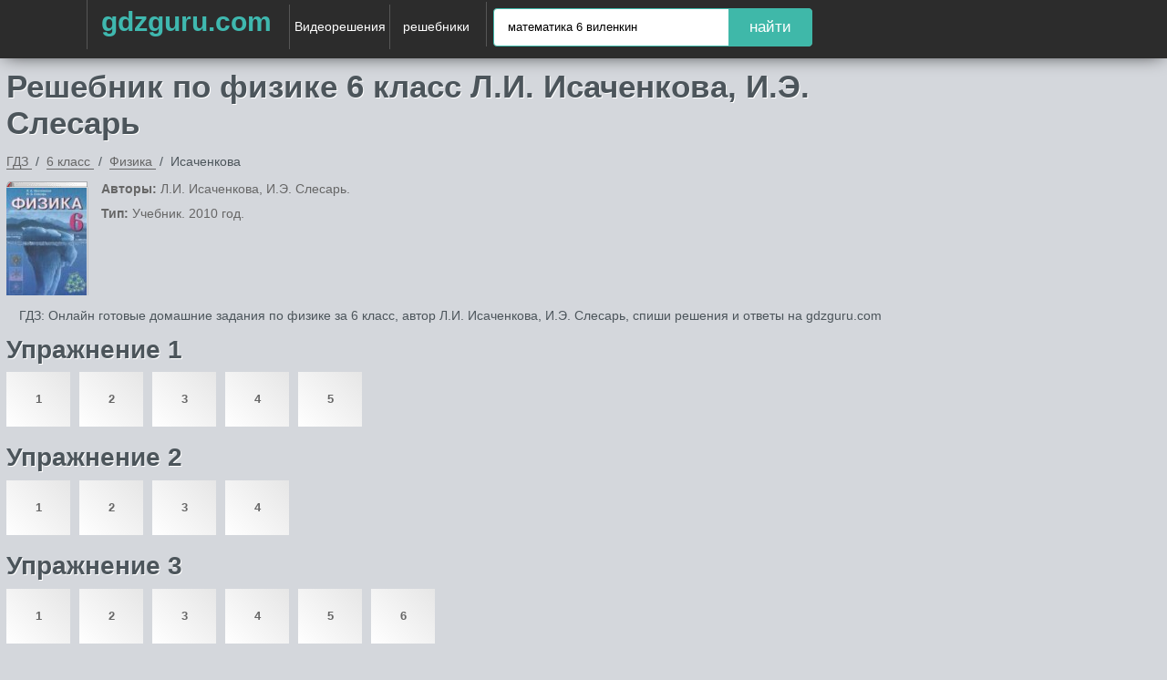

--- FILE ---
content_type: text/html; charset=UTF-8
request_url: https://gdzguru.com/reshebniki/6-klass/fizika/isachenkova/
body_size: 13598
content:

<!DOCTYPE html>
<html lang="ru">
<head>
        <meta charset="UTF-8">

    <title>Решебник по физике за 6 класс  Л.И. Исаченкова, И.Э. Слесарь </title>

    <link rel="shortcut icon" href="/favicon.ico"/>
    <link href="//maxcdn.bootstrapcdn.com/font-awesome/4.1.0/css/font-awesome.min.css" rel="stylesheet">
    <meta name="description" content="ГДЗ: Онлайн готовые домашние задания  по физике   за 6 класс, автор Л.И. Исаченкова, И.Э. Слесарь, спиши решения и ответы на gdzguru.com"/>
    <meta name="keywords" content="Решебник, Л.И. Исаченкова, И.Э. Слесарь, физика , 6 класс, гдз онлайн, спиши ответы на гдз гуру, gdz guru"/>
            <meta name="viewport"
              content="width=device-width, initial-scale=1.0, minimum-scale=1.0, maximum-scale=2.0, user-scalable=yes">
                    <link rel="canonical" href="/reshebniki/6-klass/fizika/isachenkova/">
        
<meta property="og:title" content="Решебник по физике за 6 класс  Л.И. Исаченкова, И.Э. Слесарь ">
<meta property="og:type" content="website">
<meta property="og:url" content="/reshebniki/6-klass/fizika/isachenkova/">
<meta property="og:description" content="ГДЗ: Онлайн готовые домашние задания  по физике   за 6 класс, автор Л.И. Исаченкова, И.Э. Слесарь, спиши решения и ответы на gdzguru.com">
<meta property="og:site_name" content="Гдз">

<meta name="twitter:card" content="summary">
<meta name="twitter:title" content="Решебник по физике за 6 класс  Л.И. Исаченкова, И.Э. Слесарь ">
<meta name="twitter:description" content="ГДЗ: Онлайн готовые домашние задания  по физике   за 6 класс, автор Л.И. Исаченкова, И.Э. Слесарь, спиши решения и ответы на gdzguru.com">



        <link rel="stylesheet" href="/build/assets/css/index.9030969b8f80df9783b8.css" />

    <script>
	window.app = {
		version: '1758524805',
		action: "view",
		canonical: location.protocol + '//' + location.host + '/reshebniki/6-klass/fizika/isachenkova/',
		book: {
			external: null		}
	}
</script>

    </head>
<body>

<div class="header">
    <div class="container">
                                        <div class="hamb">
                        <span class="hamb-line"></span>
                        <span class="hamb-line"></span>
                        <span class="hamb-line"></span>
                    </div>
                                <div class="center">
            <a href="/" class="brand-logo">gdzguru.com</a>
            <a href="/video" class="advideo-link">Видеорешения</a>
            <nav>
                <div class="gdz">
                    <span>решебники</span>
                    <ul class="navigation gdz">
                                                                                    <li>
                                                        <a title="Гдз 1 класс">1                                класс</a>
                            <ul>
                                                                    
                                                                                    <li>
                                                                                <a href="/reshebniki/1-klass/matematika/"
                                           title="Гдз по Математике за 1 класс">Математика</a>
                                        </li>
                                                                                                        
                                                                                    <li>
                                                                                <a href="/reshebniki/1-klass/english/"
                                           title="Гдз по Английскому языку за 1 класс">Английский язык</a>
                                        </li>
                                                                                                        
                                                                                    <li>
                                                                                <a href="/reshebniki/1-klass/russkii_yazik/"
                                           title="Гдз по Русскому языку за 1 класс">Русский язык</a>
                                        </li>
                                                                                                                                                                                                                                                                                                                                                                                                                                                                                                                                
                                                                                    <li>
                                                                                <a href="/reshebniki/1-klass/ukrainskiy_yazik/"
                                           title="Гдз по Украинскому языку за 1 класс">Украинский язык</a>
                                        </li>
                                                                                                                                                                                                                                                                                                                    
                                                                                    <li>
                                                                                <a href="/reshebniki/1-klass/informatika/"
                                           title="Гдз по Информатике за 1 класс">Информатика</a>
                                        </li>
                                                                                                                                                                                                                                                
                                                                                    <li>
                                                                                <a href="/reshebniki/1-klass/prirodovedenie/"
                                           title="Гдз по Природоведению за 1 класс">Природоведение</a>
                                        </li>
                                                                                                        
                                                                                    <li>
                                                                                <a href="/reshebniki/1-klass/osnovy_zdoroviya/"
                                           title="Гдз по Основам здоровья за 1 класс">Основы здоровья</a>
                                        </li>
                                                                                                        
                                                                                    <li>
                                                                                <a href="/reshebniki/1-klass/musica/"
                                           title="Гдз по Музыке за 1 класс">Музыка</a>
                                        </li>
                                                                                                                                                                            
                                                                                    <li>
                                                                                <a href="/reshebniki/1-klass/literatura/"
                                           title="Гдз по Литературе за 1 класс">Литература</a>
                                        </li>
                                                                                                                                                                                                                                                                                                                    
                                                                                    <li>
                                                                                <a href="/reshebniki/1-klass/okruzhayushchiy-mir/"
                                           title="Гдз по Окружающему миру за 1 класс">Окружающий мир</a>
                                        </li>
                                                                                                        
                                                                                    <li>
                                                                                <a href="/reshebniki/1-klass/chelovek-i-mir/"
                                           title="Гдз по Человеку и миру за 1 класс">Человек и мир</a>
                                        </li>
                                                                                                                                                                                                                                                                                                                                                                                                                                                                                                                                                                                                                                                                        
                                                                                    <li>
                                                                                <a href="/reshebniki/1-klass/fizkultura/"
                                           title="Гдз по Физкультуре за 1 класс">Физкультура</a>
                                        </li>
                                                                                                                                                                    </ul>
                            </li>
                                                                                    <li>
                                                        <a title="Гдз 2 класс">2                                класс</a>
                            <ul>
                                                                    
                                                                                    <li>
                                                                                <a href="/reshebniki/2-klass/matematika/"
                                           title="Гдз по Математике за 2 класс">Математика</a>
                                        </li>
                                                                                                        
                                                                                    <li>
                                                                                <a href="/reshebniki/2-klass/english/"
                                           title="Гдз по Английскому языку за 2 класс">Английский язык</a>
                                        </li>
                                                                                                        
                                                                                    <li>
                                                                                <a href="/reshebniki/2-klass/russkii_yazik/"
                                           title="Гдз по Русскому языку за 2 класс">Русский язык</a>
                                        </li>
                                                                                                                                                                                                                                                                                                                                                                                        
                                                                                    <li>
                                                                                <a href="/reshebniki/2-klass/nemeckiy_yazik/"
                                           title="Гдз по Немецкому языку за 2 класс">Немецкий язык</a>
                                        </li>
                                                                                                        
                                                                                    <li>
                                                                                <a href="/reshebniki/2-klass/belorusskiy_yazik/"
                                           title="Гдз по Белорусскому языку за 2 класс">Белорусский язык</a>
                                        </li>
                                                                                                        
                                                                                    <li>
                                                                                <a href="/reshebniki/2-klass/ukrainskiy_yazik/"
                                           title="Гдз по Украинскому языку за 2 класс">Украинский язык</a>
                                        </li>
                                                                                                                                                                                                                                                                                                                    
                                                                                    <li>
                                                                                <a href="/reshebniki/2-klass/informatika/"
                                           title="Гдз по Информатике за 2 класс">Информатика</a>
                                        </li>
                                                                                                                                                                                                                                                
                                                                                    <li>
                                                                                <a href="/reshebniki/2-klass/prirodovedenie/"
                                           title="Гдз по Природоведению за 2 класс">Природоведение</a>
                                        </li>
                                                                                                        
                                                                                    <li>
                                                                                <a href="/reshebniki/2-klass/osnovy_zdoroviya/"
                                           title="Гдз по Основам здоровья за 2 класс">Основы здоровья</a>
                                        </li>
                                                                                                        
                                                                                    <li>
                                                                                <a href="/reshebniki/2-klass/musica/"
                                           title="Гдз по Музыке за 2 класс">Музыка</a>
                                        </li>
                                                                                                                                                                            
                                                                                    <li>
                                                                                <a href="/reshebniki/2-klass/literatura/"
                                           title="Гдз по Литературе за 2 класс">Литература</a>
                                        </li>
                                                                                                                                                                                                                                                                                                                    
                                                                                    <li>
                                                                                <a href="/reshebniki/2-klass/okruzhayushchiy-mir/"
                                           title="Гдз по Окружающему миру за 2 класс">Окружающий мир</a>
                                        </li>
                                                                                                        
                                                                                    <li>
                                                                                <a href="/reshebniki/2-klass/chelovek-i-mir/"
                                           title="Гдз по Человеку и миру за 2 класс">Человек и мир</a>
                                        </li>
                                                                                                                                                                                                                                                
                                                                                    <li>
                                                                                <a href="/reshebniki/2-klass/tekhnologiya/"
                                           title="Гдз по Технологии за 2 класс">Технология</a>
                                        </li>
                                                                                                                                                                                                                                                                                                                    
                                                                                    <li>
                                                                                <a href="/reshebniki/2-klass/kazakhskiy_yazyk/"
                                           title="Гдз по Казахскому языку за 2 класс">Казахский язык</a>
                                        </li>
                                                                                                        
                                                                                    <li>
                                                                                <a href="/reshebniki/2-klass/mir_prirody_i_cheloveka/"
                                           title="Гдз по Миру природы и человека за 2 класс">Мир природы и человека</a>
                                        </li>
                                                                                                        
                                                                                    <li>
                                                                                <a href="/reshebniki/2-klass/fizkultura/"
                                           title="Гдз по Физкультуре за 2 класс">Физкультура</a>
                                        </li>
                                                                                                                                                                    </ul>
                            </li>
                                                                                    <li>
                                                        <a title="Гдз 3 класс">3                                класс</a>
                            <ul>
                                                                    
                                                                                    <li>
                                                                                <a href="/reshebniki/3-klass/matematika/"
                                           title="Гдз по Математике за 3 класс">Математика</a>
                                        </li>
                                                                                                        
                                                                                    <li>
                                                                                <a href="/reshebniki/3-klass/english/"
                                           title="Гдз по Английскому языку за 3 класс">Английский язык</a>
                                        </li>
                                                                                                        
                                                                                    <li>
                                                                                <a href="/reshebniki/3-klass/russkii_yazik/"
                                           title="Гдз по Русскому языку за 3 класс">Русский язык</a>
                                        </li>
                                                                                                                                                                                                                                                                                                                                                                                        
                                                                                    <li>
                                                                                <a href="/reshebniki/3-klass/nemeckiy_yazik/"
                                           title="Гдз по Немецкому языку за 3 класс">Немецкий язык</a>
                                        </li>
                                                                                                        
                                                                                    <li>
                                                                                <a href="/reshebniki/3-klass/belorusskiy_yazik/"
                                           title="Гдз по Белорусскому языку за 3 класс">Белорусский язык</a>
                                        </li>
                                                                                                        
                                                                                    <li>
                                                                                <a href="/reshebniki/3-klass/ukrainskiy_yazik/"
                                           title="Гдз по Украинскому языку за 3 класс">Украинский язык</a>
                                        </li>
                                                                                                                                                                                                                                                                                                                    
                                                                                    <li>
                                                                                <a href="/reshebniki/3-klass/informatika/"
                                           title="Гдз по Информатике за 3 класс">Информатика</a>
                                        </li>
                                                                                                                                                                                                                                                                                                                                                                                        
                                                                                    <li>
                                                                                <a href="/reshebniki/3-klass/musica/"
                                           title="Гдз по Музыке за 3 класс">Музыка</a>
                                        </li>
                                                                                                                                                                            
                                                                                    <li>
                                                                                <a href="/reshebniki/3-klass/literatura/"
                                           title="Гдз по Литературе за 3 класс">Литература</a>
                                        </li>
                                                                                                                                                                                                                                                                                                                    
                                                                                    <li>
                                                                                <a href="/reshebniki/3-klass/okruzhayushchiy-mir/"
                                           title="Гдз по Окружающему миру за 3 класс">Окружающий мир</a>
                                        </li>
                                                                                                        
                                                                                    <li>
                                                                                <a href="/reshebniki/3-klass/chelovek-i-mir/"
                                           title="Гдз по Человеку и миру за 3 класс">Человек и мир</a>
                                        </li>
                                                                                                                                                                                                                                                
                                                                                    <li>
                                                                                <a href="/reshebniki/3-klass/tekhnologiya/"
                                           title="Гдз по Технологии за 3 класс">Технология</a>
                                        </li>
                                                                                                                                                                            
                                                                                    <li>
                                                                                <a href="/reshebniki/3-klass/ispanskiy-yazyk/"
                                           title="Гдз по Испанскому языку за 3 класс">Испанский язык</a>
                                        </li>
                                                                                                                                                                            
                                                                                    <li>
                                                                                <a href="/reshebniki/3-klass/kazakhskiy_yazyk/"
                                           title="Гдз по Казахскому языку за 3 класс">Казахский язык</a>
                                        </li>
                                                                                                        
                                                                                    <li>
                                                                                <a href="/reshebniki/3-klass/mir_prirody_i_cheloveka/"
                                           title="Гдз по Миру природы и человека за 3 класс">Мир природы и человека</a>
                                        </li>
                                                                                                        
                                                                                    <li>
                                                                                <a href="/reshebniki/3-klass/fizkultura/"
                                           title="Гдз по Физкультуре за 3 класс">Физкультура</a>
                                        </li>
                                                                                                                                                                    </ul>
                            </li>
                                                                                    <li>
                                                        <a title="Гдз 4 класс">4                                класс</a>
                            <ul>
                                                                    
                                                                                    <li>
                                                                                <a href="/reshebniki/4-klass/matematika/"
                                           title="Гдз по Математике за 4 класс">Математика</a>
                                        </li>
                                                                                                        
                                                                                    <li>
                                                                                <a href="/reshebniki/4-klass/english/"
                                           title="Гдз по Английскому языку за 4 класс">Английский язык</a>
                                        </li>
                                                                                                        
                                                                                    <li>
                                                                                <a href="/reshebniki/4-klass/russkii_yazik/"
                                           title="Гдз по Русскому языку за 4 класс">Русский язык</a>
                                        </li>
                                                                                                                                                                                                                                                                                                                                                                                        
                                                                                    <li>
                                                                                <a href="/reshebniki/4-klass/nemeckiy_yazik/"
                                           title="Гдз по Немецкому языку за 4 класс">Немецкий язык</a>
                                        </li>
                                                                                                        
                                                                                    <li>
                                                                                <a href="/reshebniki/4-klass/belorusskiy_yazik/"
                                           title="Гдз по Белорусскому языку за 4 класс">Белорусский язык</a>
                                        </li>
                                                                                                        
                                                                                    <li>
                                                                                <a href="/reshebniki/4-klass/ukrainskiy_yazik/"
                                           title="Гдз по Украинскому языку за 4 класс">Украинский язык</a>
                                        </li>
                                                                                                                                                                                                                                                                                                                    
                                                                                    <li>
                                                                                <a href="/reshebniki/4-klass/informatika/"
                                           title="Гдз по Информатике за 4 класс">Информатика</a>
                                        </li>
                                                                                                                                                                                                                                                
                                                                                    <li>
                                                                                <a href="/reshebniki/4-klass/prirodovedenie/"
                                           title="Гдз по Природоведению за 4 класс">Природоведение</a>
                                        </li>
                                                                                                        
                                                                                    <li>
                                                                                <a href="/reshebniki/4-klass/osnovy_zdoroviya/"
                                           title="Гдз по Основам здоровья за 4 класс">Основы здоровья</a>
                                        </li>
                                                                                                        
                                                                                    <li>
                                                                                <a href="/reshebniki/4-klass/musica/"
                                           title="Гдз по Музыке за 4 класс">Музыка</a>
                                        </li>
                                                                                                                                                                            
                                                                                    <li>
                                                                                <a href="/reshebniki/4-klass/literatura/"
                                           title="Гдз по Литературе за 4 класс">Литература</a>
                                        </li>
                                                                                                                                                                                                                                                                                                                    
                                                                                    <li>
                                                                                <a href="/reshebniki/4-klass/okruzhayushchiy-mir/"
                                           title="Гдз по Окружающему миру за 4 класс">Окружающий мир</a>
                                        </li>
                                                                                                        
                                                                                    <li>
                                                                                <a href="/reshebniki/4-klass/chelovek-i-mir/"
                                           title="Гдз по Человеку и миру за 4 класс">Человек и мир</a>
                                        </li>
                                                                                                                                                                                                                                                
                                                                                    <li>
                                                                                <a href="/reshebniki/4-klass/tekhnologiya/"
                                           title="Гдз по Технологии за 4 класс">Технология</a>
                                        </li>
                                                                                                                                                                            
                                                                                    <li>
                                                                                <a href="/reshebniki/4-klass/ispanskiy-yazyk/"
                                           title="Гдз по Испанскому языку за 4 класс">Испанский язык</a>
                                        </li>
                                                                                                                                                                            
                                                                                    <li>
                                                                                <a href="/reshebniki/4-klass/kazakhskiy_yazyk/"
                                           title="Гдз по Казахскому языку за 4 класс">Казахский язык</a>
                                        </li>
                                                                                                        
                                                                                    <li>
                                                                                <a href="/reshebniki/4-klass/mir_prirody_i_cheloveka/"
                                           title="Гдз по Миру природы и человека за 4 класс">Мир природы и человека</a>
                                        </li>
                                                                                                        
                                                                                    <li>
                                                                                <a href="/reshebniki/4-klass/fizkultura/"
                                           title="Гдз по Физкультуре за 4 класс">Физкультура</a>
                                        </li>
                                                                                                        
                                                                                    <li>
                                                                                <a href="/reshebniki/4-klass/osnovi_kulturi/"
                                           title="Гдз по Основам культуры за 4 класс">Основы культуры</a>
                                        </li>
                                                                                                </ul>
                            </li>
                                                                                    <li>
                                                        <a title="Гдз 5 класс">5                                класс</a>
                            <ul>
                                                                    
                                                                                    <li>
                                                                                <a href="/reshebniki/5-klass/matematika/"
                                           title="Гдз по Математике за 5 класс">Математика</a>
                                        </li>
                                                                                                        
                                                                                    <li>
                                                                                <a href="/reshebniki/5-klass/english/"
                                           title="Гдз по Английскому языку за 5 класс">Английский язык</a>
                                        </li>
                                                                                                        
                                                                                    <li>
                                                                                <a href="/reshebniki/5-klass/russkii_yazik/"
                                           title="Гдз по Русскому языку за 5 класс">Русский язык</a>
                                        </li>
                                                                                                                                                                                                                                                
                                                                                    <li>
                                                                                <a href="/reshebniki/5-klass/fizika/"
                                           title="Гдз по Физике за 5 класс">Физика</a>
                                        </li>
                                                                                                                                                                            
                                                                                    <li>
                                                                                <a href="/reshebniki/5-klass/nemeckiy_yazik/"
                                           title="Гдз по Немецкому языку за 5 класс">Немецкий язык</a>
                                        </li>
                                                                                                        
                                                                                    <li>
                                                                                <a href="/reshebniki/5-klass/belorusskiy_yazik/"
                                           title="Гдз по Белорусскому языку за 5 класс">Белорусский язык</a>
                                        </li>
                                                                                                        
                                                                                    <li>
                                                                                <a href="/reshebniki/5-klass/ukrainskiy_yazik/"
                                           title="Гдз по Украинскому языку за 5 класс">Украинский язык</a>
                                        </li>
                                                                                                                                                                            
                                                                                    <li>
                                                                                <a href="/reshebniki/5-klass/biologiya/"
                                           title="Гдз по Биологии за 5 класс">Биология</a>
                                        </li>
                                                                                                        
                                                                                    <li>
                                                                                <a href="/reshebniki/5-klass/istoriya/"
                                           title="Гдз по Истории за 5 класс">История</a>
                                        </li>
                                                                                                        
                                                                                    <li>
                                                                                <a href="/reshebniki/5-klass/informatika/"
                                           title="Гдз по Информатике за 5 класс">Информатика</a>
                                        </li>
                                                                                                        
                                                                                    <li>
                                                                                <a href="/reshebniki/5-klass/obj/"
                                           title="Гдз по ОБЖ за 5 класс">ОБЖ</a>
                                        </li>
                                                                                                        
                                                                                    <li>
                                                                                <a href="/reshebniki/5-klass/geografiya/"
                                           title="Гдз по Географии за 5 класс">География</a>
                                        </li>
                                                                                                        
                                                                                    <li>
                                                                                <a href="/reshebniki/5-klass/prirodovedenie/"
                                           title="Гдз по Природоведению за 5 класс">Природоведение</a>
                                        </li>
                                                                                                                                                                            
                                                                                    <li>
                                                                                <a href="/reshebniki/5-klass/musica/"
                                           title="Гдз по Музыке за 5 класс">Музыка</a>
                                        </li>
                                                                                                        
                                                                                    <li>
                                                                                <a href="/reshebniki/5-klass/izo/"
                                           title="Гдз по ИЗО за 5 класс">ИЗО</a>
                                        </li>
                                                                                                        
                                                                                    <li>
                                                                                <a href="/reshebniki/5-klass/literatura/"
                                           title="Гдз по Литературе за 5 класс">Литература</a>
                                        </li>
                                                                                                        
                                                                                    <li>
                                                                                <a href="/reshebniki/5-klass/obshhestvoznanie/"
                                           title="Гдз по Обществознанию за 5 класс">Обществознание</a>
                                        </li>
                                                                                                                                                                                                                                                                                                                    
                                                                                    <li>
                                                                                <a href="/reshebniki/5-klass/chelovek-i-mir/"
                                           title="Гдз по Человеку и миру за 5 класс">Человек и мир</a>
                                        </li>
                                                                                                                                                                                                                                                
                                                                                    <li>
                                                                                <a href="/reshebniki/5-klass/tekhnologiya/"
                                           title="Гдз по Технологии за 5 класс">Технология</a>
                                        </li>
                                                                                                        
                                                                                    <li>
                                                                                <a href="/reshebniki/5-klass/yestestvoznaniye/"
                                           title="Гдз по Естествознанию за 5 класс">Естествознание</a>
                                        </li>
                                                                                                        
                                                                                    <li>
                                                                                <a href="/reshebniki/5-klass/ispanskiy-yazyk/"
                                           title="Гдз по Испанскому языку за 5 класс">Испанский язык</a>
                                        </li>
                                                                                                        
                                                                                    <li>
                                                                                <a href="/reshebniki/5-klass/iskusstvo/"
                                           title="Гдз по Искусству за 5 класс">Искусство</a>
                                        </li>
                                                                                                        
                                                                                    <li>
                                                                                <a href="/reshebniki/5-klass/kazakhskiy_yazyk/"
                                           title="Гдз по Казахскому языку за 5 класс">Казахский язык</a>
                                        </li>
                                                                                                                                                                                                                                                
                                                                                    <li>
                                                                                <a href="/reshebniki/5-klass/osnovi_kulturi/"
                                           title="Гдз по Основам культуры за 5 класс">Основы культуры</a>
                                        </li>
                                                                                                </ul>
                            </li>
                                                                                    <li class="selected">
                                                        <a title="Гдз 6 класс">6                                класс</a>
                            <ul>
                                                                    
                                                                                    <li>
                                                                                <a href="/reshebniki/6-klass/matematika/"
                                           title="Гдз по Математике за 6 класс">Математика</a>
                                        </li>
                                                                                                        
                                                                                    <li>
                                                                                <a href="/reshebniki/6-klass/english/"
                                           title="Гдз по Английскому языку за 6 класс">Английский язык</a>
                                        </li>
                                                                                                        
                                                                                    <li>
                                                                                <a href="/reshebniki/6-klass/russkii_yazik/"
                                           title="Гдз по Русскому языку за 6 класс">Русский язык</a>
                                        </li>
                                                                                                                                                                                                                                                
                                                                                    <li class="selected">
                                                                                <a href="/reshebniki/6-klass/fizika/"
                                           title="Гдз по Физике за 6 класс">Физика</a>
                                        </li>
                                                                                                                                                                            
                                                                                    <li>
                                                                                <a href="/reshebniki/6-klass/nemeckiy_yazik/"
                                           title="Гдз по Немецкому языку за 6 класс">Немецкий язык</a>
                                        </li>
                                                                                                        
                                                                                    <li>
                                                                                <a href="/reshebniki/6-klass/belorusskiy_yazik/"
                                           title="Гдз по Белорусскому языку за 6 класс">Белорусский язык</a>
                                        </li>
                                                                                                        
                                                                                    <li>
                                                                                <a href="/reshebniki/6-klass/ukrainskiy_yazik/"
                                           title="Гдз по Украинскому языку за 6 класс">Украинский язык</a>
                                        </li>
                                                                                                                                                                            
                                                                                    <li>
                                                                                <a href="/reshebniki/6-klass/biologiya/"
                                           title="Гдз по Биологии за 6 класс">Биология</a>
                                        </li>
                                                                                                        
                                                                                    <li>
                                                                                <a href="/reshebniki/6-klass/istoriya/"
                                           title="Гдз по Истории за 6 класс">История</a>
                                        </li>
                                                                                                        
                                                                                    <li>
                                                                                <a href="/reshebniki/6-klass/informatika/"
                                           title="Гдз по Информатике за 6 класс">Информатика</a>
                                        </li>
                                                                                                        
                                                                                    <li>
                                                                                <a href="/reshebniki/6-klass/obj/"
                                           title="Гдз по ОБЖ за 6 класс">ОБЖ</a>
                                        </li>
                                                                                                        
                                                                                    <li>
                                                                                <a href="/reshebniki/6-klass/geografiya/"
                                           title="Гдз по Географии за 6 класс">География</a>
                                        </li>
                                                                                                        
                                                                                    <li>
                                                                                <a href="/reshebniki/6-klass/prirodovedenie/"
                                           title="Гдз по Природоведению за 6 класс">Природоведение</a>
                                        </li>
                                                                                                        
                                                                                    <li>
                                                                                <a href="/reshebniki/6-klass/osnovy_zdoroviya/"
                                           title="Гдз по Основам здоровья за 6 класс">Основы здоровья</a>
                                        </li>
                                                                                                        
                                                                                    <li>
                                                                                <a href="/reshebniki/6-klass/musica/"
                                           title="Гдз по Музыке за 6 класс">Музыка</a>
                                        </li>
                                                                                                        
                                                                                    <li>
                                                                                <a href="/reshebniki/6-klass/izo/"
                                           title="Гдз по ИЗО за 6 класс">ИЗО</a>
                                        </li>
                                                                                                        
                                                                                    <li>
                                                                                <a href="/reshebniki/6-klass/literatura/"
                                           title="Гдз по Литературе за 6 класс">Литература</a>
                                        </li>
                                                                                                        
                                                                                    <li>
                                                                                <a href="/reshebniki/6-klass/obshhestvoznanie/"
                                           title="Гдз по Обществознанию за 6 класс">Обществознание</a>
                                        </li>
                                                                                                                                                                                                                                                                                                                                                                                                                                                            
                                                                                    <li>
                                                                                <a href="/reshebniki/6-klass/ekologiya/"
                                           title="Гдз по Экологии за 6 класс">Экология</a>
                                        </li>
                                                                                                        
                                                                                    <li>
                                                                                <a href="/reshebniki/6-klass/tekhnologiya/"
                                           title="Гдз по Технологии за 6 класс">Технология</a>
                                        </li>
                                                                                                        
                                                                                    <li>
                                                                                <a href="/reshebniki/6-klass/yestestvoznaniye/"
                                           title="Гдз по Естествознанию за 6 класс">Естествознание</a>
                                        </li>
                                                                                                        
                                                                                    <li>
                                                                                <a href="/reshebniki/6-klass/ispanskiy-yazyk/"
                                           title="Гдз по Испанскому языку за 6 класс">Испанский язык</a>
                                        </li>
                                                                                                        
                                                                                    <li>
                                                                                <a href="/reshebniki/6-klass/iskusstvo/"
                                           title="Гдз по Искусству за 6 класс">Искусство</a>
                                        </li>
                                                                                                        
                                                                                    <li>
                                                                                <a href="/reshebniki/6-klass/kazakhskiy_yazyk/"
                                           title="Гдз по Казахскому языку за 6 класс">Казахский язык</a>
                                        </li>
                                                                                                                                                                                                                                                
                                                                                    <li>
                                                                                <a href="/reshebniki/6-klass/osnovi_kulturi/"
                                           title="Гдз по Основам культуры за 6 класс">Основы культуры</a>
                                        </li>
                                                                                                </ul>
                            </li>
                                                                                    <li>
                                                        <a title="Гдз 7 класс">7                                класс</a>
                            <ul>
                                                                    
                                                                                    <li>
                                                                                <a href="/reshebniki/7-klass/matematika/"
                                           title="Гдз по Математике за 7 класс">Математика</a>
                                        </li>
                                                                                                        
                                                                                    <li>
                                                                                <a href="/reshebniki/7-klass/english/"
                                           title="Гдз по Английскому языку за 7 класс">Английский язык</a>
                                        </li>
                                                                                                        
                                                                                    <li>
                                                                                <a href="/reshebniki/7-klass/russkii_yazik/"
                                           title="Гдз по Русскому языку за 7 класс">Русский язык</a>
                                        </li>
                                                                                                        
                                                                                    <li>
                                                                                <a href="/reshebniki/7-klass/algebra/"
                                           title="Гдз по Алгебре за 7 класс">Алгебра</a>
                                        </li>
                                                                                                        
                                                                                    <li>
                                                                                <a href="/reshebniki/7-klass/geometria/"
                                           title="Гдз по Геометрии за 7 класс">Геометрия</a>
                                        </li>
                                                                                                        
                                                                                    <li>
                                                                                <a href="/reshebniki/7-klass/fizika/"
                                           title="Гдз по Физике за 7 класс">Физика</a>
                                        </li>
                                                                                                        
                                                                                    <li>
                                                                                <a href="/reshebniki/7-klass/himiya/"
                                           title="Гдз по Химии за 7 класс">Химия</a>
                                        </li>
                                                                                                        
                                                                                    <li>
                                                                                <a href="/reshebniki/7-klass/nemeckiy_yazik/"
                                           title="Гдз по Немецкому языку за 7 класс">Немецкий язык</a>
                                        </li>
                                                                                                        
                                                                                    <li>
                                                                                <a href="/reshebniki/7-klass/belorusskiy_yazik/"
                                           title="Гдз по Белорусскому языку за 7 класс">Белорусский язык</a>
                                        </li>
                                                                                                        
                                                                                    <li>
                                                                                <a href="/reshebniki/7-klass/ukrainskiy_yazik/"
                                           title="Гдз по Украинскому языку за 7 класс">Украинский язык</a>
                                        </li>
                                                                                                        
                                                                                    <li>
                                                                                <a href="/reshebniki/7-klass/francuzskiy_yazik/"
                                           title="Гдз по Французскому языку за 7 класс">Французский язык</a>
                                        </li>
                                                                                                        
                                                                                    <li>
                                                                                <a href="/reshebniki/7-klass/biologiya/"
                                           title="Гдз по Биологии за 7 класс">Биология</a>
                                        </li>
                                                                                                        
                                                                                    <li>
                                                                                <a href="/reshebniki/7-klass/istoriya/"
                                           title="Гдз по Истории за 7 класс">История</a>
                                        </li>
                                                                                                        
                                                                                    <li>
                                                                                <a href="/reshebniki/7-klass/informatika/"
                                           title="Гдз по Информатике за 7 класс">Информатика</a>
                                        </li>
                                                                                                        
                                                                                    <li>
                                                                                <a href="/reshebniki/7-klass/obj/"
                                           title="Гдз по ОБЖ за 7 класс">ОБЖ</a>
                                        </li>
                                                                                                        
                                                                                    <li>
                                                                                <a href="/reshebniki/7-klass/geografiya/"
                                           title="Гдз по Географии за 7 класс">География</a>
                                        </li>
                                                                                                                                                                                                                                                
                                                                                    <li>
                                                                                <a href="/reshebniki/7-klass/musica/"
                                           title="Гдз по Музыке за 7 класс">Музыка</a>
                                        </li>
                                                                                                        
                                                                                    <li>
                                                                                <a href="/reshebniki/7-klass/izo/"
                                           title="Гдз по ИЗО за 7 класс">ИЗО</a>
                                        </li>
                                                                                                        
                                                                                    <li>
                                                                                <a href="/reshebniki/7-klass/literatura/"
                                           title="Гдз по Литературе за 7 класс">Литература</a>
                                        </li>
                                                                                                        
                                                                                    <li>
                                                                                <a href="/reshebniki/7-klass/obshhestvoznanie/"
                                           title="Гдз по Обществознанию за 7 класс">Обществознание</a>
                                        </li>
                                                                                                        
                                                                                    <li>
                                                                                <a href="/reshebniki/7-klass/cherchenie/"
                                           title="Гдз по Черчению за 7 класс">Черчение</a>
                                        </li>
                                                                                                                                                                                                                                                                                                                                                                                        
                                                                                    <li>
                                                                                <a href="/reshebniki/7-klass/ekologiya/"
                                           title="Гдз по Экологии за 7 класс">Экология</a>
                                        </li>
                                                                                                        
                                                                                    <li>
                                                                                <a href="/reshebniki/7-klass/tekhnologiya/"
                                           title="Гдз по Технологии за 7 класс">Технология</a>
                                        </li>
                                                                                                                                                                            
                                                                                    <li>
                                                                                <a href="/reshebniki/7-klass/ispanskiy-yazyk/"
                                           title="Гдз по Испанскому языку за 7 класс">Испанский язык</a>
                                        </li>
                                                                                                        
                                                                                    <li>
                                                                                <a href="/reshebniki/7-klass/iskusstvo/"
                                           title="Гдз по Искусству за 7 класс">Искусство</a>
                                        </li>
                                                                                                        
                                                                                    <li>
                                                                                <a href="/reshebniki/7-klass/kazakhskiy_yazyk/"
                                           title="Гдз по Казахскому языку за 7 класс">Казахский язык</a>
                                        </li>
                                                                                                                                                                                                                                                                                                            </ul>
                            </li>
                                                                                    <li>
                                                        <a title="Гдз 8 класс">8                                класс</a>
                            <ul>
                                                                    
                                                                                    <li>
                                                                                <a href="/reshebniki/8-klass/matematika/"
                                           title="Гдз по Математике за 8 класс">Математика</a>
                                        </li>
                                                                                                        
                                                                                    <li>
                                                                                <a href="/reshebniki/8-klass/english/"
                                           title="Гдз по Английскому языку за 8 класс">Английский язык</a>
                                        </li>
                                                                                                        
                                                                                    <li>
                                                                                <a href="/reshebniki/8-klass/russkii_yazik/"
                                           title="Гдз по Русскому языку за 8 класс">Русский язык</a>
                                        </li>
                                                                                                        
                                                                                    <li>
                                                                                <a href="/reshebniki/8-klass/algebra/"
                                           title="Гдз по Алгебре за 8 класс">Алгебра</a>
                                        </li>
                                                                                                        
                                                                                    <li>
                                                                                <a href="/reshebniki/8-klass/geometria/"
                                           title="Гдз по Геометрии за 8 класс">Геометрия</a>
                                        </li>
                                                                                                        
                                                                                    <li>
                                                                                <a href="/reshebniki/8-klass/fizika/"
                                           title="Гдз по Физике за 8 класс">Физика</a>
                                        </li>
                                                                                                        
                                                                                    <li>
                                                                                <a href="/reshebniki/8-klass/himiya/"
                                           title="Гдз по Химии за 8 класс">Химия</a>
                                        </li>
                                                                                                        
                                                                                    <li>
                                                                                <a href="/reshebniki/8-klass/nemeckiy_yazik/"
                                           title="Гдз по Немецкому языку за 8 класс">Немецкий язык</a>
                                        </li>
                                                                                                        
                                                                                    <li>
                                                                                <a href="/reshebniki/8-klass/belorusskiy_yazik/"
                                           title="Гдз по Белорусскому языку за 8 класс">Белорусский язык</a>
                                        </li>
                                                                                                        
                                                                                    <li>
                                                                                <a href="/reshebniki/8-klass/ukrainskiy_yazik/"
                                           title="Гдз по Украинскому языку за 8 класс">Украинский язык</a>
                                        </li>
                                                                                                        
                                                                                    <li>
                                                                                <a href="/reshebniki/8-klass/francuzskiy_yazik/"
                                           title="Гдз по Французскому языку за 8 класс">Французский язык</a>
                                        </li>
                                                                                                        
                                                                                    <li>
                                                                                <a href="/reshebniki/8-klass/biologiya/"
                                           title="Гдз по Биологии за 8 класс">Биология</a>
                                        </li>
                                                                                                        
                                                                                    <li>
                                                                                <a href="/reshebniki/8-klass/istoriya/"
                                           title="Гдз по Истории за 8 класс">История</a>
                                        </li>
                                                                                                        
                                                                                    <li>
                                                                                <a href="/reshebniki/8-klass/informatika/"
                                           title="Гдз по Информатике за 8 класс">Информатика</a>
                                        </li>
                                                                                                        
                                                                                    <li>
                                                                                <a href="/reshebniki/8-klass/obj/"
                                           title="Гдз по ОБЖ за 8 класс">ОБЖ</a>
                                        </li>
                                                                                                        
                                                                                    <li>
                                                                                <a href="/reshebniki/8-klass/geografiya/"
                                           title="Гдз по Географии за 8 класс">География</a>
                                        </li>
                                                                                                                                                                                                                                                                                                                    
                                                                                    <li>
                                                                                <a href="/reshebniki/8-klass/izo/"
                                           title="Гдз по ИЗО за 8 класс">ИЗО</a>
                                        </li>
                                                                                                        
                                                                                    <li>
                                                                                <a href="/reshebniki/8-klass/literatura/"
                                           title="Гдз по Литературе за 8 класс">Литература</a>
                                        </li>
                                                                                                        
                                                                                    <li>
                                                                                <a href="/reshebniki/8-klass/obshhestvoznanie/"
                                           title="Гдз по Обществознанию за 8 класс">Обществознание</a>
                                        </li>
                                                                                                        
                                                                                    <li>
                                                                                <a href="/reshebniki/8-klass/cherchenie/"
                                           title="Гдз по Черчению за 8 класс">Черчение</a>
                                        </li>
                                                                                                                                                                                                                                                                                                                                                                                        
                                                                                    <li>
                                                                                <a href="/reshebniki/8-klass/ekologiya/"
                                           title="Гдз по Экологии за 8 класс">Экология</a>
                                        </li>
                                                                                                        
                                                                                    <li>
                                                                                <a href="/reshebniki/8-klass/tekhnologiya/"
                                           title="Гдз по Технологии за 8 класс">Технология</a>
                                        </li>
                                                                                                                                                                            
                                                                                    <li>
                                                                                <a href="/reshebniki/8-klass/ispanskiy-yazyk/"
                                           title="Гдз по Испанскому языку за 8 класс">Испанский язык</a>
                                        </li>
                                                                                                                                                                            
                                                                                    <li>
                                                                                <a href="/reshebniki/8-klass/kazakhskiy_yazyk/"
                                           title="Гдз по Казахскому языку за 8 класс">Казахский язык</a>
                                        </li>
                                                                                                                                                                                                                                                                                                            </ul>
                            </li>
                                                                                    <li>
                                                        <a title="Гдз 9 класс">9                                класс</a>
                            <ul>
                                                                    
                                                                                    <li>
                                                                                <a href="/reshebniki/9-klass/matematika/"
                                           title="Гдз по Математике за 9 класс">Математика</a>
                                        </li>
                                                                                                        
                                                                                    <li>
                                                                                <a href="/reshebniki/9-klass/english/"
                                           title="Гдз по Английскому языку за 9 класс">Английский язык</a>
                                        </li>
                                                                                                        
                                                                                    <li>
                                                                                <a href="/reshebniki/9-klass/russkii_yazik/"
                                           title="Гдз по Русскому языку за 9 класс">Русский язык</a>
                                        </li>
                                                                                                        
                                                                                    <li>
                                                                                <a href="/reshebniki/9-klass/algebra/"
                                           title="Гдз по Алгебре за 9 класс">Алгебра</a>
                                        </li>
                                                                                                        
                                                                                    <li>
                                                                                <a href="/reshebniki/9-klass/geometria/"
                                           title="Гдз по Геометрии за 9 класс">Геометрия</a>
                                        </li>
                                                                                                        
                                                                                    <li>
                                                                                <a href="/reshebniki/9-klass/fizika/"
                                           title="Гдз по Физике за 9 класс">Физика</a>
                                        </li>
                                                                                                        
                                                                                    <li>
                                                                                <a href="/reshebniki/9-klass/himiya/"
                                           title="Гдз по Химии за 9 класс">Химия</a>
                                        </li>
                                                                                                        
                                                                                    <li>
                                                                                <a href="/reshebniki/9-klass/nemeckiy_yazik/"
                                           title="Гдз по Немецкому языку за 9 класс">Немецкий язык</a>
                                        </li>
                                                                                                        
                                                                                    <li>
                                                                                <a href="/reshebniki/9-klass/belorusskiy_yazik/"
                                           title="Гдз по Белорусскому языку за 9 класс">Белорусский язык</a>
                                        </li>
                                                                                                        
                                                                                    <li>
                                                                                <a href="/reshebniki/9-klass/ukrainskiy_yazik/"
                                           title="Гдз по Украинскому языку за 9 класс">Украинский язык</a>
                                        </li>
                                                                                                                                                                            
                                                                                    <li>
                                                                                <a href="/reshebniki/9-klass/biologiya/"
                                           title="Гдз по Биологии за 9 класс">Биология</a>
                                        </li>
                                                                                                        
                                                                                    <li>
                                                                                <a href="/reshebniki/9-klass/istoriya/"
                                           title="Гдз по Истории за 9 класс">История</a>
                                        </li>
                                                                                                        
                                                                                    <li>
                                                                                <a href="/reshebniki/9-klass/informatika/"
                                           title="Гдз по Информатике за 9 класс">Информатика</a>
                                        </li>
                                                                                                        
                                                                                    <li>
                                                                                <a href="/reshebniki/9-klass/obj/"
                                           title="Гдз по ОБЖ за 9 класс">ОБЖ</a>
                                        </li>
                                                                                                        
                                                                                    <li>
                                                                                <a href="/reshebniki/9-klass/geografiya/"
                                           title="Гдз по Географии за 9 класс">География</a>
                                        </li>
                                                                                                                                                                            
                                                                                    <li>
                                                                                <a href="/reshebniki/9-klass/osnovy_zdoroviya/"
                                           title="Гдз по Основам здоровья за 9 класс">Основы здоровья</a>
                                        </li>
                                                                                                                                                                                                                                                
                                                                                    <li>
                                                                                <a href="/reshebniki/9-klass/literatura/"
                                           title="Гдз по Литературе за 9 класс">Литература</a>
                                        </li>
                                                                                                        
                                                                                    <li>
                                                                                <a href="/reshebniki/9-klass/obshhestvoznanie/"
                                           title="Гдз по Обществознанию за 9 класс">Обществознание</a>
                                        </li>
                                                                                                        
                                                                                    <li>
                                                                                <a href="/reshebniki/9-klass/cherchenie/"
                                           title="Гдз по Черчению за 9 класс">Черчение</a>
                                        </li>
                                                                                                                                                                                                                                                                                                                                                                                                                                                                                                                                                                                                    
                                                                                    <li>
                                                                                <a href="/reshebniki/9-klass/ispanskiy-yazyk/"
                                           title="Гдз по Испанскому языку за 9 класс">Испанский язык</a>
                                        </li>
                                                                                                                                                                            
                                                                                    <li>
                                                                                <a href="/reshebniki/9-klass/kazakhskiy_yazyk/"
                                           title="Гдз по Казахскому языку за 9 класс">Казахский язык</a>
                                        </li>
                                                                                                                                                                                                                                                                                                            </ul>
                            </li>
                                                                                    <li>
                                                        <a title="Гдз 10 класс">10                                класс</a>
                            <ul>
                                                                    
                                                                                    <li>
                                                                                <a href="/reshebniki/10-klass/matematika/"
                                           title="Гдз по Математике за 10 класс">Математика</a>
                                        </li>
                                                                                                        
                                                                                    <li>
                                                                                <a href="/reshebniki/10-klass/english/"
                                           title="Гдз по Английскому языку за 10 класс">Английский язык</a>
                                        </li>
                                                                                                        
                                                                                    <li>
                                                                                <a href="/reshebniki/10-klass/russkii_yazik/"
                                           title="Гдз по Русскому языку за 10 класс">Русский язык</a>
                                        </li>
                                                                                                        
                                                                                    <li>
                                                                                <a href="/reshebniki/10-klass/algebra/"
                                           title="Гдз по Алгебре за 10 класс">Алгебра</a>
                                        </li>
                                                                                                        
                                                                                    <li>
                                                                                <a href="/reshebniki/10-klass/geometria/"
                                           title="Гдз по Геометрии за 10 класс">Геометрия</a>
                                        </li>
                                                                                                        
                                                                                    <li>
                                                                                <a href="/reshebniki/10-klass/fizika/"
                                           title="Гдз по Физике за 10 класс">Физика</a>
                                        </li>
                                                                                                        
                                                                                    <li>
                                                                                <a href="/reshebniki/10-klass/himiya/"
                                           title="Гдз по Химии за 10 класс">Химия</a>
                                        </li>
                                                                                                        
                                                                                    <li>
                                                                                <a href="/reshebniki/10-klass/nemeckiy_yazik/"
                                           title="Гдз по Немецкому языку за 10 класс">Немецкий язык</a>
                                        </li>
                                                                                                        
                                                                                    <li>
                                                                                <a href="/reshebniki/10-klass/belorusskiy_yazik/"
                                           title="Гдз по Белорусскому языку за 10 класс">Белорусский язык</a>
                                        </li>
                                                                                                        
                                                                                    <li>
                                                                                <a href="/reshebniki/10-klass/ukrainskiy_yazik/"
                                           title="Гдз по Украинскому языку за 10 класс">Украинский язык</a>
                                        </li>
                                                                                                                                                                            
                                                                                    <li>
                                                                                <a href="/reshebniki/10-klass/biologiya/"
                                           title="Гдз по Биологии за 10 класс">Биология</a>
                                        </li>
                                                                                                        
                                                                                    <li>
                                                                                <a href="/reshebniki/10-klass/istoriya/"
                                           title="Гдз по Истории за 10 класс">История</a>
                                        </li>
                                                                                                        
                                                                                    <li>
                                                                                <a href="/reshebniki/10-klass/informatika/"
                                           title="Гдз по Информатике за 10 класс">Информатика</a>
                                        </li>
                                                                                                        
                                                                                    <li>
                                                                                <a href="/reshebniki/10-klass/obj/"
                                           title="Гдз по ОБЖ за 10 класс">ОБЖ</a>
                                        </li>
                                                                                                        
                                                                                    <li>
                                                                                <a href="/reshebniki/10-klass/geografiya/"
                                           title="Гдз по Географии за 10 класс">География</a>
                                        </li>
                                                                                                                                                                                                                                                                                                                                                                                        
                                                                                    <li>
                                                                                <a href="/reshebniki/10-klass/literatura/"
                                           title="Гдз по Литературе за 10 класс">Литература</a>
                                        </li>
                                                                                                        
                                                                                    <li>
                                                                                <a href="/reshebniki/10-klass/obshhestvoznanie/"
                                           title="Гдз по Обществознанию за 10 класс">Обществознание</a>
                                        </li>
                                                                                                                                                                            
                                                                                    <li>
                                                                                <a href="/reshebniki/10-klass/meditsinskaya-podgotovka/"
                                           title="Гдз по Мед. подготовке за 10 класс">Мед. подготовка</a>
                                        </li>
                                                                                                                                                                                                                                                                                                                                                                                                                                                                                                                                
                                                                                    <li>
                                                                                <a href="/reshebniki/10-klass/ispanskiy-yazyk/"
                                           title="Гдз по Испанскому языку за 10 класс">Испанский язык</a>
                                        </li>
                                                                                                                                                                            
                                                                                    <li>
                                                                                <a href="/reshebniki/10-klass/kazakhskiy_yazyk/"
                                           title="Гдз по Казахскому языку за 10 класс">Казахский язык</a>
                                        </li>
                                                                                                                                                                                                                                                                                                            </ul>
                            </li>
                                                                                    <li>
                                                        <a title="Гдз 11 класс">11                                класс</a>
                            <ul>
                                                                    
                                                                                    <li>
                                                                                <a href="/reshebniki/11-klass/matematika/"
                                           title="Гдз по Математике за 11 класс">Математика</a>
                                        </li>
                                                                                                        
                                                                                    <li>
                                                                                <a href="/reshebniki/11-klass/english/"
                                           title="Гдз по Английскому языку за 11 класс">Английский язык</a>
                                        </li>
                                                                                                        
                                                                                    <li>
                                                                                <a href="/reshebniki/11-klass/russkii_yazik/"
                                           title="Гдз по Русскому языку за 11 класс">Русский язык</a>
                                        </li>
                                                                                                        
                                                                                    <li>
                                                                                <a href="/reshebniki/11-klass/algebra/"
                                           title="Гдз по Алгебре за 11 класс">Алгебра</a>
                                        </li>
                                                                                                        
                                                                                    <li>
                                                                                <a href="/reshebniki/11-klass/geometria/"
                                           title="Гдз по Геометрии за 11 класс">Геометрия</a>
                                        </li>
                                                                                                        
                                                                                    <li>
                                                                                <a href="/reshebniki/11-klass/fizika/"
                                           title="Гдз по Физике за 11 класс">Физика</a>
                                        </li>
                                                                                                        
                                                                                    <li>
                                                                                <a href="/reshebniki/11-klass/himiya/"
                                           title="Гдз по Химии за 11 класс">Химия</a>
                                        </li>
                                                                                                        
                                                                                    <li>
                                                                                <a href="/reshebniki/11-klass/nemeckiy_yazik/"
                                           title="Гдз по Немецкому языку за 11 класс">Немецкий язык</a>
                                        </li>
                                                                                                        
                                                                                    <li>
                                                                                <a href="/reshebniki/11-klass/belorusskiy_yazik/"
                                           title="Гдз по Белорусскому языку за 11 класс">Белорусский язык</a>
                                        </li>
                                                                                                        
                                                                                    <li>
                                                                                <a href="/reshebniki/11-klass/ukrainskiy_yazik/"
                                           title="Гдз по Украинскому языку за 11 класс">Украинский язык</a>
                                        </li>
                                                                                                                                                                            
                                                                                    <li>
                                                                                <a href="/reshebniki/11-klass/biologiya/"
                                           title="Гдз по Биологии за 11 класс">Биология</a>
                                        </li>
                                                                                                        
                                                                                    <li>
                                                                                <a href="/reshebniki/11-klass/istoriya/"
                                           title="Гдз по Истории за 11 класс">История</a>
                                        </li>
                                                                                                        
                                                                                    <li>
                                                                                <a href="/reshebniki/11-klass/informatika/"
                                           title="Гдз по Информатике за 11 класс">Информатика</a>
                                        </li>
                                                                                                        
                                                                                    <li>
                                                                                <a href="/reshebniki/11-klass/obj/"
                                           title="Гдз по ОБЖ за 11 класс">ОБЖ</a>
                                        </li>
                                                                                                        
                                                                                    <li>
                                                                                <a href="/reshebniki/11-klass/geografiya/"
                                           title="Гдз по Географии за 11 класс">География</a>
                                        </li>
                                                                                                                                                                                                                                                                                                                                                                                        
                                                                                    <li>
                                                                                <a href="/reshebniki/11-klass/literatura/"
                                           title="Гдз по Литературе за 11 класс">Литература</a>
                                        </li>
                                                                                                        
                                                                                    <li>
                                                                                <a href="/reshebniki/11-klass/obshhestvoznanie/"
                                           title="Гдз по Обществознанию за 11 класс">Обществознание</a>
                                        </li>
                                                                                                                                                                            
                                                                                    <li>
                                                                                <a href="/reshebniki/11-klass/meditsinskaya-podgotovka/"
                                           title="Гдз по Мед. подготовке за 11 класс">Мед. подготовка</a>
                                        </li>
                                                                                                                                                                                                                                                
                                                                                    <li>
                                                                                <a href="/reshebniki/11-klass/astronomiya/"
                                           title="Гдз по Астрономии за 11 класс">Астрономия</a>
                                        </li>
                                                                                                                                                                                                                                                                                                                    
                                                                                    <li>
                                                                                <a href="/reshebniki/11-klass/ispanskiy-yazyk/"
                                           title="Гдз по Испанскому языку за 11 класс">Испанский язык</a>
                                        </li>
                                                                                                                                                                            
                                                                                    <li>
                                                                                <a href="/reshebniki/11-klass/kazakhskiy_yazyk/"
                                           title="Гдз по Казахскому языку за 11 класс">Казахский язык</a>
                                        </li>
                                                                                                                                                                                                                                                                                                            </ul>
                            </li>
                                            </ul>
                </div>

            </nav>

            <div class="search">
            <form action="/search/" method="get">
                <input type="search" name="q" value="математика 6 виленкин" onfocus="if (this.value == 'математика 6 виленкин') {this.value = '';}" onblur="if (this.value == '') {this.value = 'математика 6 виленкин';}">
                <button type="submit">найти</button>
            </form>
        </div>
        </div>
    </div>
                        <div class="mobile-menu">
                <ul class="menu-classes">
                    

    
    <li class="class-item">
        <a >1 Класс</a>
                            <ul>
                    
                        <li>
                            <a href="/reshebniki/1-klass/matematika/" class="sbjt-1" title="Гдз по Математике за 1 класс">
                                Математика                            </a>
                        </li>
                    
                        <li>
                            <a href="/reshebniki/1-klass/russkii_yazik/" class="sbjt-3" title="Гдз по Русскому языку за 1 класс">
                                Русский язык                            </a>
                        </li>
                    
                        <li>
                            <a href="/reshebniki/1-klass/english/" class="sbjt-2" title="Гдз по Английскому языку за 1 класс">
                                Английский язык                            </a>
                        </li>
                    
                        <li>
                            <a href="/reshebniki/1-klass/informatika/" class="sbjt-14" title="Гдз по Информатике за 1 класс">
                                Информатика                            </a>
                        </li>
                    
                        <li>
                            <a href="/reshebniki/1-klass/ukrainskiy_yazik/" class="sbjt-10" title="Гдз по Украинскому языку за 1 класс">
                                Украинский язык                            </a>
                        </li>
                    
                        <li>
                            <a href="/reshebniki/1-klass/literatura/" class="sbjt-23" title="Гдз по Литературе за 1 класс">
                                Литература                            </a>
                        </li>
                    
                        <li>
                            <a href="/reshebniki/1-klass/chelovek-i-mir/" class="sbjt-28" title="Гдз по Человеку и миру за 1 класс">
                                Человек и мир                            </a>
                        </li>
                    
                        <li>
                            <a href="/reshebniki/1-klass/prirodovedenie/" class="sbjt-17" title="Гдз по Природоведению за 1 класс">
                                Природоведение                            </a>
                        </li>
                    
                        <li>
                            <a href="/reshebniki/1-klass/osnovy_zdoroviya/" class="sbjt-18" title="Гдз по Основам здоровья за 1 класс">
                                Основы здоровья                            </a>
                        </li>
                    
                        <li>
                            <a href="/reshebniki/1-klass/musica/" class="sbjt-21" title="Гдз по Музыке за 1 класс">
                                Музыка                            </a>
                        </li>
                    
                        <li>
                            <a href="/reshebniki/1-klass/okruzhayushchiy-mir/" class="sbjt-27" title="Гдз по Окружающему миру за 1 класс">
                                Окружающий мир                            </a>
                        </li>
                    
                        <li>
                            <a href="/reshebniki/1-klass/fizkultura/" class="sbjt-47" title="Гдз по Физкультуре за 1 класс">
                                Физкультура                            </a>
                        </li>
                                    </ul>
                </li>
    
    <li class="class-item">
        <a >2 Класс</a>
                            <ul>
                    
                        <li>
                            <a href="/reshebniki/2-klass/matematika/" class="sbjt-1" title="Гдз по Математике за 2 класс">
                                Математика                            </a>
                        </li>
                    
                        <li>
                            <a href="/reshebniki/2-klass/russkii_yazik/" class="sbjt-3" title="Гдз по Русскому языку за 2 класс">
                                Русский язык                            </a>
                        </li>
                    
                        <li>
                            <a href="/reshebniki/2-klass/belorusskiy_yazik/" class="sbjt-9" title="Гдз по Белорусскому языку за 2 класс">
                                Белорусский язык                            </a>
                        </li>
                    
                        <li>
                            <a href="/reshebniki/2-klass/english/" class="sbjt-2" title="Гдз по Английскому языку за 2 класс">
                                Английский язык                            </a>
                        </li>
                    
                        <li>
                            <a href="/reshebniki/2-klass/informatika/" class="sbjt-14" title="Гдз по Информатике за 2 класс">
                                Информатика                            </a>
                        </li>
                    
                        <li>
                            <a href="/reshebniki/2-klass/ukrainskiy_yazik/" class="sbjt-10" title="Гдз по Украинскому языку за 2 класс">
                                Украинский язык                            </a>
                        </li>
                    
                        <li>
                            <a href="/reshebniki/2-klass/nemeckiy_yazik/" class="sbjt-8" title="Гдз по Немецкому языку за 2 класс">
                                Немецкий язык                            </a>
                        </li>
                    
                        <li>
                            <a href="/reshebniki/2-klass/literatura/" class="sbjt-23" title="Гдз по Литературе за 2 класс">
                                Литература                            </a>
                        </li>
                    
                        <li>
                            <a href="/reshebniki/2-klass/chelovek-i-mir/" class="sbjt-28" title="Гдз по Человеку и миру за 2 класс">
                                Человек и мир                            </a>
                        </li>
                    
                        <li>
                            <a href="/reshebniki/2-klass/mir_prirody_i_cheloveka/" class="sbjt-46" title="Гдз по Миру природы и человека за 2 класс">
                                Мир природы и человека                            </a>
                        </li>
                    
                        <li>
                            <a href="/reshebniki/2-klass/prirodovedenie/" class="sbjt-17" title="Гдз по Природоведению за 2 класс">
                                Природоведение                            </a>
                        </li>
                    
                        <li>
                            <a href="/reshebniki/2-klass/osnovy_zdoroviya/" class="sbjt-18" title="Гдз по Основам здоровья за 2 класс">
                                Основы здоровья                            </a>
                        </li>
                    
                        <li>
                            <a href="/reshebniki/2-klass/musica/" class="sbjt-21" title="Гдз по Музыке за 2 класс">
                                Музыка                            </a>
                        </li>
                    
                        <li>
                            <a href="/reshebniki/2-klass/okruzhayushchiy-mir/" class="sbjt-27" title="Гдз по Окружающему миру за 2 класс">
                                Окружающий мир                            </a>
                        </li>
                    
                        <li>
                            <a href="/reshebniki/2-klass/tekhnologiya/" class="sbjt-33" title="Гдз по Технологии за 2 класс">
                                Технология                            </a>
                        </li>
                    
                        <li>
                            <a href="/reshebniki/2-klass/kazakhskiy_yazyk/" class="sbjt-45" title="Гдз по Казахскому языку за 2 класс">
                                Казахский язык                            </a>
                        </li>
                    
                        <li>
                            <a href="/reshebniki/2-klass/fizkultura/" class="sbjt-47" title="Гдз по Физкультуре за 2 класс">
                                Физкультура                            </a>
                        </li>
                                    </ul>
                </li>
    
    <li class="class-item">
        <a >3 Класс</a>
                            <ul>
                    
                        <li>
                            <a href="/reshebniki/3-klass/matematika/" class="sbjt-1" title="Гдз по Математике за 3 класс">
                                Математика                            </a>
                        </li>
                    
                        <li>
                            <a href="/reshebniki/3-klass/russkii_yazik/" class="sbjt-3" title="Гдз по Русскому языку за 3 класс">
                                Русский язык                            </a>
                        </li>
                    
                        <li>
                            <a href="/reshebniki/3-klass/belorusskiy_yazik/" class="sbjt-9" title="Гдз по Белорусскому языку за 3 класс">
                                Белорусский язык                            </a>
                        </li>
                    
                        <li>
                            <a href="/reshebniki/3-klass/english/" class="sbjt-2" title="Гдз по Английскому языку за 3 класс">
                                Английский язык                            </a>
                        </li>
                    
                        <li>
                            <a href="/reshebniki/3-klass/informatika/" class="sbjt-14" title="Гдз по Информатике за 3 класс">
                                Информатика                            </a>
                        </li>
                    
                        <li>
                            <a href="/reshebniki/3-klass/ukrainskiy_yazik/" class="sbjt-10" title="Гдз по Украинскому языку за 3 класс">
                                Украинский язык                            </a>
                        </li>
                    
                        <li>
                            <a href="/reshebniki/3-klass/nemeckiy_yazik/" class="sbjt-8" title="Гдз по Немецкому языку за 3 класс">
                                Немецкий язык                            </a>
                        </li>
                    
                        <li>
                            <a href="/reshebniki/3-klass/literatura/" class="sbjt-23" title="Гдз по Литературе за 3 класс">
                                Литература                            </a>
                        </li>
                    
                        <li>
                            <a href="/reshebniki/3-klass/chelovek-i-mir/" class="sbjt-28" title="Гдз по Человеку и миру за 3 класс">
                                Человек и мир                            </a>
                        </li>
                    
                        <li>
                            <a href="/reshebniki/3-klass/mir_prirody_i_cheloveka/" class="sbjt-46" title="Гдз по Миру природы и человека за 3 класс">
                                Мир природы и человека                            </a>
                        </li>
                    
                        <li>
                            <a href="/reshebniki/3-klass/musica/" class="sbjt-21" title="Гдз по Музыке за 3 класс">
                                Музыка                            </a>
                        </li>
                    
                        <li>
                            <a href="/reshebniki/3-klass/okruzhayushchiy-mir/" class="sbjt-27" title="Гдз по Окружающему миру за 3 класс">
                                Окружающий мир                            </a>
                        </li>
                    
                        <li>
                            <a href="/reshebniki/3-klass/tekhnologiya/" class="sbjt-33" title="Гдз по Технологии за 3 класс">
                                Технология                            </a>
                        </li>
                    
                        <li>
                            <a href="/reshebniki/3-klass/ispanskiy-yazyk/" class="sbjt-36" title="Гдз по Испанскому языку за 3 класс">
                                Испанский язык                            </a>
                        </li>
                    
                        <li>
                            <a href="/reshebniki/3-klass/kazakhskiy_yazyk/" class="sbjt-45" title="Гдз по Казахскому языку за 3 класс">
                                Казахский язык                            </a>
                        </li>
                    
                        <li>
                            <a href="/reshebniki/3-klass/fizkultura/" class="sbjt-47" title="Гдз по Физкультуре за 3 класс">
                                Физкультура                            </a>
                        </li>
                                    </ul>
                </li>
    
    <li class="class-item">
        <a >4 Класс</a>
                            <ul>
                    
                        <li>
                            <a href="/reshebniki/4-klass/matematika/" class="sbjt-1" title="Гдз по Математике за 4 класс">
                                Математика                            </a>
                        </li>
                    
                        <li>
                            <a href="/reshebniki/4-klass/russkii_yazik/" class="sbjt-3" title="Гдз по Русскому языку за 4 класс">
                                Русский язык                            </a>
                        </li>
                    
                        <li>
                            <a href="/reshebniki/4-klass/belorusskiy_yazik/" class="sbjt-9" title="Гдз по Белорусскому языку за 4 класс">
                                Белорусский язык                            </a>
                        </li>
                    
                        <li>
                            <a href="/reshebniki/4-klass/english/" class="sbjt-2" title="Гдз по Английскому языку за 4 класс">
                                Английский язык                            </a>
                        </li>
                    
                        <li>
                            <a href="/reshebniki/4-klass/informatika/" class="sbjt-14" title="Гдз по Информатике за 4 класс">
                                Информатика                            </a>
                        </li>
                    
                        <li>
                            <a href="/reshebniki/4-klass/ukrainskiy_yazik/" class="sbjt-10" title="Гдз по Украинскому языку за 4 класс">
                                Украинский язык                            </a>
                        </li>
                    
                        <li>
                            <a href="/reshebniki/4-klass/nemeckiy_yazik/" class="sbjt-8" title="Гдз по Немецкому языку за 4 класс">
                                Немецкий язык                            </a>
                        </li>
                    
                        <li>
                            <a href="/reshebniki/4-klass/literatura/" class="sbjt-23" title="Гдз по Литературе за 4 класс">
                                Литература                            </a>
                        </li>
                    
                        <li>
                            <a href="/reshebniki/4-klass/chelovek-i-mir/" class="sbjt-28" title="Гдз по Человеку и миру за 4 класс">
                                Человек и мир                            </a>
                        </li>
                    
                        <li>
                            <a href="/reshebniki/4-klass/mir_prirody_i_cheloveka/" class="sbjt-46" title="Гдз по Миру природы и человека за 4 класс">
                                Мир природы и человека                            </a>
                        </li>
                    
                        <li>
                            <a href="/reshebniki/4-klass/prirodovedenie/" class="sbjt-17" title="Гдз по Природоведению за 4 класс">
                                Природоведение                            </a>
                        </li>
                    
                        <li>
                            <a href="/reshebniki/4-klass/osnovy_zdoroviya/" class="sbjt-18" title="Гдз по Основам здоровья за 4 класс">
                                Основы здоровья                            </a>
                        </li>
                    
                        <li>
                            <a href="/reshebniki/4-klass/musica/" class="sbjt-21" title="Гдз по Музыке за 4 класс">
                                Музыка                            </a>
                        </li>
                    
                        <li>
                            <a href="/reshebniki/4-klass/okruzhayushchiy-mir/" class="sbjt-27" title="Гдз по Окружающему миру за 4 класс">
                                Окружающий мир                            </a>
                        </li>
                    
                        <li>
                            <a href="/reshebniki/4-klass/tekhnologiya/" class="sbjt-33" title="Гдз по Технологии за 4 класс">
                                Технология                            </a>
                        </li>
                    
                        <li>
                            <a href="/reshebniki/4-klass/ispanskiy-yazyk/" class="sbjt-36" title="Гдз по Испанскому языку за 4 класс">
                                Испанский язык                            </a>
                        </li>
                    
                        <li>
                            <a href="/reshebniki/4-klass/kazakhskiy_yazyk/" class="sbjt-45" title="Гдз по Казахскому языку за 4 класс">
                                Казахский язык                            </a>
                        </li>
                    
                        <li>
                            <a href="/reshebniki/4-klass/fizkultura/" class="sbjt-47" title="Гдз по Физкультуре за 4 класс">
                                Физкультура                            </a>
                        </li>
                                    </ul>
                </li>
    
    <li class="class-item">
        <a >5 Класс</a>
                            <ul>
                    
                        <li>
                            <a href="/reshebniki/5-klass/matematika/" class="sbjt-1" title="Гдз по Математике за 5 класс">
                                Математика                            </a>
                        </li>
                    
                        <li>
                            <a href="/reshebniki/5-klass/russkii_yazik/" class="sbjt-3" title="Гдз по Русскому языку за 5 класс">
                                Русский язык                            </a>
                        </li>
                    
                        <li>
                            <a href="/reshebniki/5-klass/belorusskiy_yazik/" class="sbjt-9" title="Гдз по Белорусскому языку за 5 класс">
                                Белорусский язык                            </a>
                        </li>
                    
                        <li>
                            <a href="/reshebniki/5-klass/english/" class="sbjt-2" title="Гдз по Английскому языку за 5 класс">
                                Английский язык                            </a>
                        </li>
                    
                        <li>
                            <a href="/reshebniki/5-klass/fizika/" class="sbjt-6" title="Гдз по Физике за 5 класс">
                                Физика                            </a>
                        </li>
                    
                        <li>
                            <a href="/reshebniki/5-klass/biologiya/" class="sbjt-12" title="Гдз по Биологии за 5 класс">
                                Биология                            </a>
                        </li>
                    
                        <li>
                            <a href="/reshebniki/5-klass/informatika/" class="sbjt-14" title="Гдз по Информатике за 5 класс">
                                Информатика                            </a>
                        </li>
                    
                        <li>
                            <a href="/reshebniki/5-klass/ukrainskiy_yazik/" class="sbjt-10" title="Гдз по Украинскому языку за 5 класс">
                                Украинский язык                            </a>
                        </li>
                    
                        <li>
                            <a href="/reshebniki/5-klass/nemeckiy_yazik/" class="sbjt-8" title="Гдз по Немецкому языку за 5 класс">
                                Немецкий язык                            </a>
                        </li>
                    
                        <li>
                            <a href="/reshebniki/5-klass/istoriya/" class="sbjt-13" title="Гдз по Истории за 5 класс">
                                История                            </a>
                        </li>
                    
                        <li>
                            <a href="/reshebniki/5-klass/literatura/" class="sbjt-23" title="Гдз по Литературе за 5 класс">
                                Литература                            </a>
                        </li>
                    
                        <li>
                            <a href="/reshebniki/5-klass/geografiya/" class="sbjt-16" title="Гдз по Географии за 5 класс">
                                География                            </a>
                        </li>
                    
                        <li>
                            <a href="/reshebniki/5-klass/chelovek-i-mir/" class="sbjt-28" title="Гдз по Человеку и миру за 5 класс">
                                Человек и мир                            </a>
                        </li>
                    
                        <li>
                            <a href="/reshebniki/5-klass/obshhestvoznanie/" class="sbjt-24" title="Гдз по Обществознанию за 5 класс">
                                Обществознание                            </a>
                        </li>
                    
                        <li>
                            <a href="/reshebniki/5-klass/prirodovedenie/" class="sbjt-17" title="Гдз по Природоведению за 5 класс">
                                Природоведение                            </a>
                        </li>
                    
                        <li>
                            <a href="/reshebniki/5-klass/obj/" class="sbjt-15" title="Гдз по ОБЖ за 5 класс">
                                ОБЖ                            </a>
                        </li>
                    
                        <li>
                            <a href="/reshebniki/5-klass/izo/" class="sbjt-22" title="Гдз по ИЗО за 5 класс">
                                ИЗО                            </a>
                        </li>
                    
                        <li>
                            <a href="/reshebniki/5-klass/musica/" class="sbjt-21" title="Гдз по Музыке за 5 класс">
                                Музыка                            </a>
                        </li>
                    
                        <li>
                            <a href="/reshebniki/5-klass/tekhnologiya/" class="sbjt-33" title="Гдз по Технологии за 5 класс">
                                Технология                            </a>
                        </li>
                    
                        <li>
                            <a href="/reshebniki/5-klass/yestestvoznaniye/" class="sbjt-35" title="Гдз по Естествознанию за 5 класс">
                                Естествознание                            </a>
                        </li>
                    
                        <li>
                            <a href="/reshebniki/5-klass/ispanskiy-yazyk/" class="sbjt-36" title="Гдз по Испанскому языку за 5 класс">
                                Испанский язык                            </a>
                        </li>
                    
                        <li>
                            <a href="/reshebniki/5-klass/iskusstvo/" class="sbjt-37" title="Гдз по Искусству за 5 класс">
                                Искусство                            </a>
                        </li>
                    
                        <li>
                            <a href="/reshebniki/5-klass/kazakhskiy_yazyk/" class="sbjt-45" title="Гдз по Казахскому языку за 5 класс">
                                Казахский язык                            </a>
                        </li>
                                    </ul>
                </li>
    
    <li class="class-item selected" class="class-item">
        <a >6 Класс</a>
                            <ul>
                    
                        <li>
                            <a href="/reshebniki/6-klass/matematika/" class="sbjt-1" title="Гдз по Математике за 6 класс">
                                Математика                            </a>
                        </li>
                    
                        <li>
                            <a href="/reshebniki/6-klass/russkii_yazik/" class="sbjt-3" title="Гдз по Русскому языку за 6 класс">
                                Русский язык                            </a>
                        </li>
                    
                        <li>
                            <a href="/reshebniki/6-klass/belorusskiy_yazik/" class="sbjt-9" title="Гдз по Белорусскому языку за 6 класс">
                                Белорусский язык                            </a>
                        </li>
                    
                        <li>
                            <a href="/reshebniki/6-klass/english/" class="sbjt-2" title="Гдз по Английскому языку за 6 класс">
                                Английский язык                            </a>
                        </li>
                    
                        <li class="selected">
                            <a href="/reshebniki/6-klass/fizika/" class="sbjt-6" title="Гдз по Физике за 6 класс">
                                Физика                            </a>
                        </li>
                    
                        <li>
                            <a href="/reshebniki/6-klass/biologiya/" class="sbjt-12" title="Гдз по Биологии за 6 класс">
                                Биология                            </a>
                        </li>
                    
                        <li>
                            <a href="/reshebniki/6-klass/informatika/" class="sbjt-14" title="Гдз по Информатике за 6 класс">
                                Информатика                            </a>
                        </li>
                    
                        <li>
                            <a href="/reshebniki/6-klass/ukrainskiy_yazik/" class="sbjt-10" title="Гдз по Украинскому языку за 6 класс">
                                Украинский язык                            </a>
                        </li>
                    
                        <li>
                            <a href="/reshebniki/6-klass/nemeckiy_yazik/" class="sbjt-8" title="Гдз по Немецкому языку за 6 класс">
                                Немецкий язык                            </a>
                        </li>
                    
                        <li>
                            <a href="/reshebniki/6-klass/istoriya/" class="sbjt-13" title="Гдз по Истории за 6 класс">
                                История                            </a>
                        </li>
                    
                        <li>
                            <a href="/reshebniki/6-klass/literatura/" class="sbjt-23" title="Гдз по Литературе за 6 класс">
                                Литература                            </a>
                        </li>
                    
                        <li>
                            <a href="/reshebniki/6-klass/geografiya/" class="sbjt-16" title="Гдз по Географии за 6 класс">
                                География                            </a>
                        </li>
                    
                        <li>
                            <a href="/reshebniki/6-klass/obshhestvoznanie/" class="sbjt-24" title="Гдз по Обществознанию за 6 класс">
                                Обществознание                            </a>
                        </li>
                    
                        <li>
                            <a href="/reshebniki/6-klass/prirodovedenie/" class="sbjt-17" title="Гдз по Природоведению за 6 класс">
                                Природоведение                            </a>
                        </li>
                    
                        <li>
                            <a href="/reshebniki/6-klass/obj/" class="sbjt-15" title="Гдз по ОБЖ за 6 класс">
                                ОБЖ                            </a>
                        </li>
                    
                        <li>
                            <a href="/reshebniki/6-klass/izo/" class="sbjt-22" title="Гдз по ИЗО за 6 класс">
                                ИЗО                            </a>
                        </li>
                    
                        <li>
                            <a href="/reshebniki/6-klass/osnovy_zdoroviya/" class="sbjt-18" title="Гдз по Основам здоровья за 6 класс">
                                Основы здоровья                            </a>
                        </li>
                    
                        <li>
                            <a href="/reshebniki/6-klass/musica/" class="sbjt-21" title="Гдз по Музыке за 6 класс">
                                Музыка                            </a>
                        </li>
                    
                        <li>
                            <a href="/reshebniki/6-klass/ekologiya/" class="sbjt-31" title="Гдз по Экологии за 6 класс">
                                Экология                            </a>
                        </li>
                    
                        <li>
                            <a href="/reshebniki/6-klass/tekhnologiya/" class="sbjt-33" title="Гдз по Технологии за 6 класс">
                                Технология                            </a>
                        </li>
                    
                        <li>
                            <a href="/reshebniki/6-klass/yestestvoznaniye/" class="sbjt-35" title="Гдз по Естествознанию за 6 класс">
                                Естествознание                            </a>
                        </li>
                    
                        <li>
                            <a href="/reshebniki/6-klass/ispanskiy-yazyk/" class="sbjt-36" title="Гдз по Испанскому языку за 6 класс">
                                Испанский язык                            </a>
                        </li>
                    
                        <li>
                            <a href="/reshebniki/6-klass/iskusstvo/" class="sbjt-37" title="Гдз по Искусству за 6 класс">
                                Искусство                            </a>
                        </li>
                    
                        <li>
                            <a href="/reshebniki/6-klass/kazakhskiy_yazyk/" class="sbjt-45" title="Гдз по Казахскому языку за 6 класс">
                                Казахский язык                            </a>
                        </li>
                                    </ul>
                </li>
    
    <li class="class-item">
        <a >7 Класс</a>
                            <ul>
                    
                        <li>
                            <a href="/reshebniki/7-klass/algebra/" class="sbjt-4" title="Гдз по Алгебре за 7 класс">
                                Алгебра                            </a>
                        </li>
                    
                        <li>
                            <a href="/reshebniki/7-klass/geometria/" class="sbjt-5" title="Гдз по Геометрии за 7 класс">
                                Геометрия                            </a>
                        </li>
                    
                        <li>
                            <a href="/reshebniki/7-klass/matematika/" class="sbjt-1" title="Гдз по Математике за 7 класс">
                                Математика                            </a>
                        </li>
                    
                        <li>
                            <a href="/reshebniki/7-klass/russkii_yazik/" class="sbjt-3" title="Гдз по Русскому языку за 7 класс">
                                Русский язык                            </a>
                        </li>
                    
                        <li>
                            <a href="/reshebniki/7-klass/belorusskiy_yazik/" class="sbjt-9" title="Гдз по Белорусскому языку за 7 класс">
                                Белорусский язык                            </a>
                        </li>
                    
                        <li>
                            <a href="/reshebniki/7-klass/english/" class="sbjt-2" title="Гдз по Английскому языку за 7 класс">
                                Английский язык                            </a>
                        </li>
                    
                        <li>
                            <a href="/reshebniki/7-klass/fizika/" class="sbjt-6" title="Гдз по Физике за 7 класс">
                                Физика                            </a>
                        </li>
                    
                        <li>
                            <a href="/reshebniki/7-klass/himiya/" class="sbjt-7" title="Гдз по Химии за 7 класс">
                                Химия                            </a>
                        </li>
                    
                        <li>
                            <a href="/reshebniki/7-klass/biologiya/" class="sbjt-12" title="Гдз по Биологии за 7 класс">
                                Биология                            </a>
                        </li>
                    
                        <li>
                            <a href="/reshebniki/7-klass/informatika/" class="sbjt-14" title="Гдз по Информатике за 7 класс">
                                Информатика                            </a>
                        </li>
                    
                        <li>
                            <a href="/reshebniki/7-klass/ukrainskiy_yazik/" class="sbjt-10" title="Гдз по Украинскому языку за 7 класс">
                                Украинский язык                            </a>
                        </li>
                    
                        <li>
                            <a href="/reshebniki/7-klass/francuzskiy_yazik/" class="sbjt-11" title="Гдз по Французскому языку за 7 класс">
                                Французский язык                            </a>
                        </li>
                    
                        <li>
                            <a href="/reshebniki/7-klass/nemeckiy_yazik/" class="sbjt-8" title="Гдз по Немецкому языку за 7 класс">
                                Немецкий язык                            </a>
                        </li>
                    
                        <li>
                            <a href="/reshebniki/7-klass/istoriya/" class="sbjt-13" title="Гдз по Истории за 7 класс">
                                История                            </a>
                        </li>
                    
                        <li>
                            <a href="/reshebniki/7-klass/literatura/" class="sbjt-23" title="Гдз по Литературе за 7 класс">
                                Литература                            </a>
                        </li>
                    
                        <li>
                            <a href="/reshebniki/7-klass/geografiya/" class="sbjt-16" title="Гдз по Географии за 7 класс">
                                География                            </a>
                        </li>
                    
                        <li>
                            <a href="/reshebniki/7-klass/cherchenie/" class="sbjt-25" title="Гдз по Черчению за 7 класс">
                                Черчение                            </a>
                        </li>
                    
                        <li>
                            <a href="/reshebniki/7-klass/obshhestvoznanie/" class="sbjt-24" title="Гдз по Обществознанию за 7 класс">
                                Обществознание                            </a>
                        </li>
                    
                        <li>
                            <a href="/reshebniki/7-klass/obj/" class="sbjt-15" title="Гдз по ОБЖ за 7 класс">
                                ОБЖ                            </a>
                        </li>
                    
                        <li>
                            <a href="/reshebniki/7-klass/izo/" class="sbjt-22" title="Гдз по ИЗО за 7 класс">
                                ИЗО                            </a>
                        </li>
                    
                        <li>
                            <a href="/reshebniki/7-klass/musica/" class="sbjt-21" title="Гдз по Музыке за 7 класс">
                                Музыка                            </a>
                        </li>
                    
                        <li>
                            <a href="/reshebniki/7-klass/ekologiya/" class="sbjt-31" title="Гдз по Экологии за 7 класс">
                                Экология                            </a>
                        </li>
                    
                        <li>
                            <a href="/reshebniki/7-klass/tekhnologiya/" class="sbjt-33" title="Гдз по Технологии за 7 класс">
                                Технология                            </a>
                        </li>
                    
                        <li>
                            <a href="/reshebniki/7-klass/ispanskiy-yazyk/" class="sbjt-36" title="Гдз по Испанскому языку за 7 класс">
                                Испанский язык                            </a>
                        </li>
                    
                        <li>
                            <a href="/reshebniki/7-klass/iskusstvo/" class="sbjt-37" title="Гдз по Искусству за 7 класс">
                                Искусство                            </a>
                        </li>
                    
                        <li>
                            <a href="/reshebniki/7-klass/kazakhskiy_yazyk/" class="sbjt-45" title="Гдз по Казахскому языку за 7 класс">
                                Казахский язык                            </a>
                        </li>
                                    </ul>
                </li>
    
    <li class="class-item">
        <a >8 Класс</a>
                            <ul>
                    
                        <li>
                            <a href="/reshebniki/8-klass/algebra/" class="sbjt-4" title="Гдз по Алгебре за 8 класс">
                                Алгебра                            </a>
                        </li>
                    
                        <li>
                            <a href="/reshebniki/8-klass/geometria/" class="sbjt-5" title="Гдз по Геометрии за 8 класс">
                                Геометрия                            </a>
                        </li>
                    
                        <li>
                            <a href="/reshebniki/8-klass/matematika/" class="sbjt-1" title="Гдз по Математике за 8 класс">
                                Математика                            </a>
                        </li>
                    
                        <li>
                            <a href="/reshebniki/8-klass/russkii_yazik/" class="sbjt-3" title="Гдз по Русскому языку за 8 класс">
                                Русский язык                            </a>
                        </li>
                    
                        <li>
                            <a href="/reshebniki/8-klass/belorusskiy_yazik/" class="sbjt-9" title="Гдз по Белорусскому языку за 8 класс">
                                Белорусский язык                            </a>
                        </li>
                    
                        <li>
                            <a href="/reshebniki/8-klass/english/" class="sbjt-2" title="Гдз по Английскому языку за 8 класс">
                                Английский язык                            </a>
                        </li>
                    
                        <li>
                            <a href="/reshebniki/8-klass/fizika/" class="sbjt-6" title="Гдз по Физике за 8 класс">
                                Физика                            </a>
                        </li>
                    
                        <li>
                            <a href="/reshebniki/8-klass/himiya/" class="sbjt-7" title="Гдз по Химии за 8 класс">
                                Химия                            </a>
                        </li>
                    
                        <li>
                            <a href="/reshebniki/8-klass/biologiya/" class="sbjt-12" title="Гдз по Биологии за 8 класс">
                                Биология                            </a>
                        </li>
                    
                        <li>
                            <a href="/reshebniki/8-klass/informatika/" class="sbjt-14" title="Гдз по Информатике за 8 класс">
                                Информатика                            </a>
                        </li>
                    
                        <li>
                            <a href="/reshebniki/8-klass/ukrainskiy_yazik/" class="sbjt-10" title="Гдз по Украинскому языку за 8 класс">
                                Украинский язык                            </a>
                        </li>
                    
                        <li>
                            <a href="/reshebniki/8-klass/francuzskiy_yazik/" class="sbjt-11" title="Гдз по Французскому языку за 8 класс">
                                Французский язык                            </a>
                        </li>
                    
                        <li>
                            <a href="/reshebniki/8-klass/nemeckiy_yazik/" class="sbjt-8" title="Гдз по Немецкому языку за 8 класс">
                                Немецкий язык                            </a>
                        </li>
                    
                        <li>
                            <a href="/reshebniki/8-klass/istoriya/" class="sbjt-13" title="Гдз по Истории за 8 класс">
                                История                            </a>
                        </li>
                    
                        <li>
                            <a href="/reshebniki/8-klass/literatura/" class="sbjt-23" title="Гдз по Литературе за 8 класс">
                                Литература                            </a>
                        </li>
                    
                        <li>
                            <a href="/reshebniki/8-klass/geografiya/" class="sbjt-16" title="Гдз по Географии за 8 класс">
                                География                            </a>
                        </li>
                    
                        <li>
                            <a href="/reshebniki/8-klass/cherchenie/" class="sbjt-25" title="Гдз по Черчению за 8 класс">
                                Черчение                            </a>
                        </li>
                    
                        <li>
                            <a href="/reshebniki/8-klass/obshhestvoznanie/" class="sbjt-24" title="Гдз по Обществознанию за 8 класс">
                                Обществознание                            </a>
                        </li>
                    
                        <li>
                            <a href="/reshebniki/8-klass/obj/" class="sbjt-15" title="Гдз по ОБЖ за 8 класс">
                                ОБЖ                            </a>
                        </li>
                    
                        <li>
                            <a href="/reshebniki/8-klass/izo/" class="sbjt-22" title="Гдз по ИЗО за 8 класс">
                                ИЗО                            </a>
                        </li>
                    
                        <li>
                            <a href="/reshebniki/8-klass/ekologiya/" class="sbjt-31" title="Гдз по Экологии за 8 класс">
                                Экология                            </a>
                        </li>
                    
                        <li>
                            <a href="/reshebniki/8-klass/tekhnologiya/" class="sbjt-33" title="Гдз по Технологии за 8 класс">
                                Технология                            </a>
                        </li>
                    
                        <li>
                            <a href="/reshebniki/8-klass/ispanskiy-yazyk/" class="sbjt-36" title="Гдз по Испанскому языку за 8 класс">
                                Испанский язык                            </a>
                        </li>
                    
                        <li>
                            <a href="/reshebniki/8-klass/kazakhskiy_yazyk/" class="sbjt-45" title="Гдз по Казахскому языку за 8 класс">
                                Казахский язык                            </a>
                        </li>
                                    </ul>
                </li>
    
    <li class="class-item">
        <a >9 Класс</a>
                            <ul>
                    
                        <li>
                            <a href="/reshebniki/9-klass/algebra/" class="sbjt-4" title="Гдз по Алгебре за 9 класс">
                                Алгебра                            </a>
                        </li>
                    
                        <li>
                            <a href="/reshebniki/9-klass/geometria/" class="sbjt-5" title="Гдз по Геометрии за 9 класс">
                                Геометрия                            </a>
                        </li>
                    
                        <li>
                            <a href="/reshebniki/9-klass/matematika/" class="sbjt-1" title="Гдз по Математике за 9 класс">
                                Математика                            </a>
                        </li>
                    
                        <li>
                            <a href="/reshebniki/9-klass/russkii_yazik/" class="sbjt-3" title="Гдз по Русскому языку за 9 класс">
                                Русский язык                            </a>
                        </li>
                    
                        <li>
                            <a href="/reshebniki/9-klass/belorusskiy_yazik/" class="sbjt-9" title="Гдз по Белорусскому языку за 9 класс">
                                Белорусский язык                            </a>
                        </li>
                    
                        <li>
                            <a href="/reshebniki/9-klass/english/" class="sbjt-2" title="Гдз по Английскому языку за 9 класс">
                                Английский язык                            </a>
                        </li>
                    
                        <li>
                            <a href="/reshebniki/9-klass/fizika/" class="sbjt-6" title="Гдз по Физике за 9 класс">
                                Физика                            </a>
                        </li>
                    
                        <li>
                            <a href="/reshebniki/9-klass/himiya/" class="sbjt-7" title="Гдз по Химии за 9 класс">
                                Химия                            </a>
                        </li>
                    
                        <li>
                            <a href="/reshebniki/9-klass/biologiya/" class="sbjt-12" title="Гдз по Биологии за 9 класс">
                                Биология                            </a>
                        </li>
                    
                        <li>
                            <a href="/reshebniki/9-klass/informatika/" class="sbjt-14" title="Гдз по Информатике за 9 класс">
                                Информатика                            </a>
                        </li>
                    
                        <li>
                            <a href="/reshebniki/9-klass/ukrainskiy_yazik/" class="sbjt-10" title="Гдз по Украинскому языку за 9 класс">
                                Украинский язык                            </a>
                        </li>
                    
                        <li>
                            <a href="/reshebniki/9-klass/nemeckiy_yazik/" class="sbjt-8" title="Гдз по Немецкому языку за 9 класс">
                                Немецкий язык                            </a>
                        </li>
                    
                        <li>
                            <a href="/reshebniki/9-klass/istoriya/" class="sbjt-13" title="Гдз по Истории за 9 класс">
                                История                            </a>
                        </li>
                    
                        <li>
                            <a href="/reshebniki/9-klass/literatura/" class="sbjt-23" title="Гдз по Литературе за 9 класс">
                                Литература                            </a>
                        </li>
                    
                        <li>
                            <a href="/reshebniki/9-klass/geografiya/" class="sbjt-16" title="Гдз по Географии за 9 класс">
                                География                            </a>
                        </li>
                    
                        <li>
                            <a href="/reshebniki/9-klass/cherchenie/" class="sbjt-25" title="Гдз по Черчению за 9 класс">
                                Черчение                            </a>
                        </li>
                    
                        <li>
                            <a href="/reshebniki/9-klass/obshhestvoznanie/" class="sbjt-24" title="Гдз по Обществознанию за 9 класс">
                                Обществознание                            </a>
                        </li>
                    
                        <li>
                            <a href="/reshebniki/9-klass/obj/" class="sbjt-15" title="Гдз по ОБЖ за 9 класс">
                                ОБЖ                            </a>
                        </li>
                    
                        <li>
                            <a href="/reshebniki/9-klass/osnovy_zdoroviya/" class="sbjt-18" title="Гдз по Основам здоровья за 9 класс">
                                Основы здоровья                            </a>
                        </li>
                    
                        <li>
                            <a href="/reshebniki/9-klass/ispanskiy-yazyk/" class="sbjt-36" title="Гдз по Испанскому языку за 9 класс">
                                Испанский язык                            </a>
                        </li>
                    
                        <li>
                            <a href="/reshebniki/9-klass/kazakhskiy_yazyk/" class="sbjt-45" title="Гдз по Казахскому языку за 9 класс">
                                Казахский язык                            </a>
                        </li>
                                    </ul>
                </li>
    
    <li class="class-item">
        <a >10 Класс</a>
                            <ul>
                    
                        <li>
                            <a href="/reshebniki/10-klass/algebra/" class="sbjt-4" title="Гдз по Алгебре за 10 класс">
                                Алгебра                            </a>
                        </li>
                    
                        <li>
                            <a href="/reshebniki/10-klass/geometria/" class="sbjt-5" title="Гдз по Геометрии за 10 класс">
                                Геометрия                            </a>
                        </li>
                    
                        <li>
                            <a href="/reshebniki/10-klass/matematika/" class="sbjt-1" title="Гдз по Математике за 10 класс">
                                Математика                            </a>
                        </li>
                    
                        <li>
                            <a href="/reshebniki/10-klass/russkii_yazik/" class="sbjt-3" title="Гдз по Русскому языку за 10 класс">
                                Русский язык                            </a>
                        </li>
                    
                        <li>
                            <a href="/reshebniki/10-klass/belorusskiy_yazik/" class="sbjt-9" title="Гдз по Белорусскому языку за 10 класс">
                                Белорусский язык                            </a>
                        </li>
                    
                        <li>
                            <a href="/reshebniki/10-klass/english/" class="sbjt-2" title="Гдз по Английскому языку за 10 класс">
                                Английский язык                            </a>
                        </li>
                    
                        <li>
                            <a href="/reshebniki/10-klass/fizika/" class="sbjt-6" title="Гдз по Физике за 10 класс">
                                Физика                            </a>
                        </li>
                    
                        <li>
                            <a href="/reshebniki/10-klass/himiya/" class="sbjt-7" title="Гдз по Химии за 10 класс">
                                Химия                            </a>
                        </li>
                    
                        <li>
                            <a href="/reshebniki/10-klass/biologiya/" class="sbjt-12" title="Гдз по Биологии за 10 класс">
                                Биология                            </a>
                        </li>
                    
                        <li>
                            <a href="/reshebniki/10-klass/informatika/" class="sbjt-14" title="Гдз по Информатике за 10 класс">
                                Информатика                            </a>
                        </li>
                    
                        <li>
                            <a href="/reshebniki/10-klass/ukrainskiy_yazik/" class="sbjt-10" title="Гдз по Украинскому языку за 10 класс">
                                Украинский язык                            </a>
                        </li>
                    
                        <li>
                            <a href="/reshebniki/10-klass/nemeckiy_yazik/" class="sbjt-8" title="Гдз по Немецкому языку за 10 класс">
                                Немецкий язык                            </a>
                        </li>
                    
                        <li>
                            <a href="/reshebniki/10-klass/istoriya/" class="sbjt-13" title="Гдз по Истории за 10 класс">
                                История                            </a>
                        </li>
                    
                        <li>
                            <a href="/reshebniki/10-klass/literatura/" class="sbjt-23" title="Гдз по Литературе за 10 класс">
                                Литература                            </a>
                        </li>
                    
                        <li>
                            <a href="/reshebniki/10-klass/geografiya/" class="sbjt-16" title="Гдз по Географии за 10 класс">
                                География                            </a>
                        </li>
                    
                        <li>
                            <a href="/reshebniki/10-klass/meditsinskaya-podgotovka/" class="sbjt-26" title="Гдз по Мед. подготовке за 10 класс">
                                Мед. подготовка                            </a>
                        </li>
                    
                        <li>
                            <a href="/reshebniki/10-klass/obshhestvoznanie/" class="sbjt-24" title="Гдз по Обществознанию за 10 класс">
                                Обществознание                            </a>
                        </li>
                    
                        <li>
                            <a href="/reshebniki/10-klass/obj/" class="sbjt-15" title="Гдз по ОБЖ за 10 класс">
                                ОБЖ                            </a>
                        </li>
                    
                        <li>
                            <a href="/reshebniki/10-klass/ispanskiy-yazyk/" class="sbjt-36" title="Гдз по Испанскому языку за 10 класс">
                                Испанский язык                            </a>
                        </li>
                    
                        <li>
                            <a href="/reshebniki/10-klass/kazakhskiy_yazyk/" class="sbjt-45" title="Гдз по Казахскому языку за 10 класс">
                                Казахский язык                            </a>
                        </li>
                                    </ul>
                </li>
    
    <li class="class-item">
        <a >11 Класс</a>
                            <ul>
                    
                        <li>
                            <a href="/reshebniki/11-klass/algebra/" class="sbjt-4" title="Гдз по Алгебре за 11 класс">
                                Алгебра                            </a>
                        </li>
                    
                        <li>
                            <a href="/reshebniki/11-klass/geometria/" class="sbjt-5" title="Гдз по Геометрии за 11 класс">
                                Геометрия                            </a>
                        </li>
                    
                        <li>
                            <a href="/reshebniki/11-klass/matematika/" class="sbjt-1" title="Гдз по Математике за 11 класс">
                                Математика                            </a>
                        </li>
                    
                        <li>
                            <a href="/reshebniki/11-klass/russkii_yazik/" class="sbjt-3" title="Гдз по Русскому языку за 11 класс">
                                Русский язык                            </a>
                        </li>
                    
                        <li>
                            <a href="/reshebniki/11-klass/belorusskiy_yazik/" class="sbjt-9" title="Гдз по Белорусскому языку за 11 класс">
                                Белорусский язык                            </a>
                        </li>
                    
                        <li>
                            <a href="/reshebniki/11-klass/english/" class="sbjt-2" title="Гдз по Английскому языку за 11 класс">
                                Английский язык                            </a>
                        </li>
                    
                        <li>
                            <a href="/reshebniki/11-klass/fizika/" class="sbjt-6" title="Гдз по Физике за 11 класс">
                                Физика                            </a>
                        </li>
                    
                        <li>
                            <a href="/reshebniki/11-klass/himiya/" class="sbjt-7" title="Гдз по Химии за 11 класс">
                                Химия                            </a>
                        </li>
                    
                        <li>
                            <a href="/reshebniki/11-klass/biologiya/" class="sbjt-12" title="Гдз по Биологии за 11 класс">
                                Биология                            </a>
                        </li>
                    
                        <li>
                            <a href="/reshebniki/11-klass/informatika/" class="sbjt-14" title="Гдз по Информатике за 11 класс">
                                Информатика                            </a>
                        </li>
                    
                        <li>
                            <a href="/reshebniki/11-klass/ukrainskiy_yazik/" class="sbjt-10" title="Гдз по Украинскому языку за 11 класс">
                                Украинский язык                            </a>
                        </li>
                    
                        <li>
                            <a href="/reshebniki/11-klass/nemeckiy_yazik/" class="sbjt-8" title="Гдз по Немецкому языку за 11 класс">
                                Немецкий язык                            </a>
                        </li>
                    
                        <li>
                            <a href="/reshebniki/11-klass/istoriya/" class="sbjt-13" title="Гдз по Истории за 11 класс">
                                История                            </a>
                        </li>
                    
                        <li>
                            <a href="/reshebniki/11-klass/literatura/" class="sbjt-23" title="Гдз по Литературе за 11 класс">
                                Литература                            </a>
                        </li>
                    
                        <li>
                            <a href="/reshebniki/11-klass/geografiya/" class="sbjt-16" title="Гдз по Географии за 11 класс">
                                География                            </a>
                        </li>
                    
                        <li>
                            <a href="/reshebniki/11-klass/astronomiya/" class="sbjt-30" title="Гдз по Астрономии за 11 класс">
                                Астрономия                            </a>
                        </li>
                    
                        <li>
                            <a href="/reshebniki/11-klass/meditsinskaya-podgotovka/" class="sbjt-26" title="Гдз по Мед. подготовке за 11 класс">
                                Мед. подготовка                            </a>
                        </li>
                    
                        <li>
                            <a href="/reshebniki/11-klass/obshhestvoznanie/" class="sbjt-24" title="Гдз по Обществознанию за 11 класс">
                                Обществознание                            </a>
                        </li>
                    
                        <li>
                            <a href="/reshebniki/11-klass/obj/" class="sbjt-15" title="Гдз по ОБЖ за 11 класс">
                                ОБЖ                            </a>
                        </li>
                    
                        <li>
                            <a href="/reshebniki/11-klass/ispanskiy-yazyk/" class="sbjt-36" title="Гдз по Испанскому языку за 11 класс">
                                Испанский язык                            </a>
                        </li>
                    
                        <li>
                            <a href="/reshebniki/11-klass/kazakhskiy_yazyk/" class="sbjt-45" title="Гдз по Казахскому языку за 11 класс">
                                Казахский язык                            </a>
                        </li>
                                    </ul>
                </li>
                </ul>
            </div>
            </div>
<div class="container">
            
        
    
<h1 class="heading">Решебник  по физике 6 класс Л.И. Исаченкова, И.Э. Слесарь  </h1>

	<ul class="crumbs"
        itemscope
        itemtype="http://schema.org/BreadcrumbList"
    >
		<li itemtype="http://schema.org/ListItem"
            itemscope
            itemprop="itemListElement"
        >
			<a href="/"
               title="Гдз"
			   itemprop="item"
            >
                <span itemprop="name">ГДЗ</span>
            </a>
            <meta itemprop="position" content="1"/>
		</li>
				<li itemtype="http://schema.org/ListItem"
            itemscope
            itemprop="itemListElement"
        >
										<a itemprop="item"
                   href="/reshebniki/6-klass/"                   title="Гдз за 6 класс"                >
															<span itemprop="name">6 класс</span>
									</a>
			            <meta itemprop="position" content="2"/>
		</li>
        		<li itemtype="http://schema.org/ListItem"
            itemscope
            itemprop="itemListElement"
        >
										<a itemprop="item"
                   href="/reshebniki/6-klass/fizika/"                   title="Гдз по Физике за 6 класс"                >
															<span itemprop="name">Физика</span>
									</a>
			            <meta itemprop="position" content="3"/>
		</li>
        		<li itemtype="http://schema.org/ListItem"
            itemscope
            itemprop="itemListElement"
        >
								<span itemprop="name">Исаченкова</span>
					            <meta itemprop="position" content="4"/>
		</li>
        	</ul>
    

<div class="book" itemscope="" itemtype="https://schema.org/Book">
    <div>
        <img src="/img/ajax.gif"
             data-src="//gdzguru.com/attachments/images/covers/000/023/406/0000/fizika-6-klass-isachenkova.jpg"
             alt="Решебник  по физике 6 класс Л.И. Исаченкова, И.Э. Слесарь  "
             title="Решебник  по физике 6 класс Л.И. Исаченкова, И.Э. Слесарь  "
             itemprop="image"/>
    </div>
    <div>
                    <p>
                <b>Авторы: </b><span
                        itemprop="author">Л.И. Исаченкова, И.Э. Слесарь.</span>
            </p>
                <p class="book-type">
            <b>Тип:</b>
                                    Учебник.
                                                                    2010 год.
                        </p>
    </div>
</div>

              <p class="book-description">ГДЗ: Онлайн готовые домашние задания  по физике   за 6 класс, автор Л.И. Исаченкова, И.Э. Слесарь, спиши решения и ответы на gdzguru.com</p>
    


<div class="tasks" id="tasks">
        
<h2 title="Упражнение 1" class="heading">
    Упражнение 1</h2>

<ul>
        
            <li>
            <a title="1" href="#task?t=n-1-1/">1</a>
        </li>
            <li>
            <a title="2" href="#task?t=n-1-2/">2</a>
        </li>
            <li>
            <a title="3" href="#task?t=n-1-3/">3</a>
        </li>
            <li>
            <a title="4" href="#task?t=n-1-4/">4</a>
        </li>
            <li>
            <a title="5" href="#task?t=n-1-5/">5</a>
        </li>
    
</ul>
    
<h2 title="Упражнение 2" class="heading">
    Упражнение 2</h2>

<ul>
        
            <li>
            <a title="1" href="#task?t=n-2-1/">1</a>
        </li>
            <li>
            <a title="2" href="#task?t=n-2-2/">2</a>
        </li>
            <li>
            <a title="3" href="#task?t=n-2-3/">3</a>
        </li>
            <li>
            <a title="4" href="#task?t=n-2-4/">4</a>
        </li>
    
</ul>
    
<h2 title="Упражнение 3" class="heading">
    Упражнение 3</h2>

<ul>
        
            <li>
            <a title="1" href="#task?t=n-3-1/">1</a>
        </li>
            <li>
            <a title="2" href="#task?t=n-3-2/">2</a>
        </li>
            <li>
            <a title="3" href="#task?t=n-3-3/">3</a>
        </li>
            <li>
            <a title="4" href="#task?t=n-3-4/">4</a>
        </li>
            <li>
            <a title="5" href="#task?t=n-3-5/">5</a>
        </li>
            <li>
            <a title="6" href="#task?t=n-3-6/">6</a>
        </li>
    
</ul>
    
<h2 title="Упражнение 4" class="heading">
    Упражнение 4</h2>

<ul>
        
            <li>
            <a title="1" href="#task?t=n-4-1/">1</a>
        </li>
            <li>
            <a title="2" href="#task?t=n-4-2/">2</a>
        </li>
            <li>
            <a title="3" href="#task?t=n-4-3/">3</a>
        </li>
            <li>
            <a title="4" href="#task?t=n-4-4/">4</a>
        </li>
            <li>
            <a title="5" href="#task?t=n-4-5/">5</a>
        </li>
    
</ul>
    
<h2 title="Упражнение 5" class="heading">
    Упражнение 5</h2>

<ul>
        
            <li>
            <a title="1" href="#task?t=n-5-1/">1</a>
        </li>
            <li>
            <a title="2" href="#task?t=n-5-2/">2</a>
        </li>
            <li>
            <a title="3" href="#task?t=n-5-3/">3</a>
        </li>
            <li>
            <a title="4" href="#task?t=n-5-4/">4</a>
        </li>
            <li>
            <a title="5" href="#task?t=n-5-5/">5</a>
        </li>
            <li>
            <a title="6" href="#task?t=n-5-6/">6</a>
        </li>
            <li>
            <a title="7" href="#task?t=n-5-7/">7</a>
        </li>
    
</ul>
    
<h2 title="Упражнение 6" class="heading">
    Упражнение 6</h2>

<ul>
        
            <li>
            <a title="1" href="#task?t=n-6-1/">1</a>
        </li>
            <li>
            <a title="2" href="#task?t=n-6-2/">2</a>
        </li>
            <li>
            <a title="3" href="#task?t=n-6-3/">3</a>
        </li>
            <li>
            <a title="4" href="#task?t=n-6-4/">4</a>
        </li>
            <li>
            <a title="5" href="#task?t=n-6-5/">5</a>
        </li>
    
</ul>
    
<h2 title="Упражнение 7" class="heading">
    Упражнение 7</h2>

<ul>
        
            <li>
            <a title="1" href="#task?t=n-7-1/">1</a>
        </li>
            <li>
            <a title="2" href="#task?t=n-7-2/">2</a>
        </li>
            <li>
            <a title="3" href="#task?t=n-7-3/">3</a>
        </li>
            <li>
            <a title="4" href="#task?t=n-7-4/">4</a>
        </li>
            <li>
            <a title="5" href="#task?t=n-7-5/">5</a>
        </li>
            <li>
            <a title="6" href="#task?t=n-7-6/">6</a>
        </li>
    
</ul>
    
<h2 title="Упражнение 8" class="heading">
    Упражнение 8</h2>

<ul>
        
            <li>
            <a title="1" href="#task?t=n-8-1/">1</a>
        </li>
            <li>
            <a title="2" href="#task?t=n-8-2/">2</a>
        </li>
            <li>
            <a title="3" href="#task?t=n-8-3/">3</a>
        </li>
            <li>
            <a title="4" href="#task?t=n-8-4/">4</a>
        </li>
            <li>
            <a title="5" href="#task?t=n-8-5/">5</a>
        </li>
            <li>
            <a title="6" href="#task?t=n-8-6/">6</a>
        </li>
    
</ul>
    
<h2 title="Это вы можете выполнить сами" class="heading">
    Это вы можете выполнить сами</h2>

<ul>
        
            <li>
            <a title="1" href="#task?t=samr-1/">1</a>
        </li>
            <li>
            <a title="2" href="#task?t=samr-2/">2</a>
        </li>
            <li>
            <a title="3" href="#task?t=samr-3/">3</a>
        </li>
            <li>
            <a title="4" href="#task?t=samr-4/">4</a>
        </li>
            <li>
            <a title="5" href="#task?t=samr-5/">5</a>
        </li>
            <li>
            <a title="6" href="#task?t=samr-6/">6</a>
        </li>
            <li>
            <a title="7" href="#task?t=samr-7/">7</a>
        </li>
            <li>
            <a title="8" href="#task?t=samr-8/">8</a>
        </li>
            <li>
            <a title="9" href="#task?t=samr-9/">9</a>
        </li>
            <li>
            <a title="10" href="#task?t=samr-10/">10</a>
        </li>
            <li>
            <a title="11" href="#task?t=samr-11/">11</a>
        </li>
            <li>
            <a title="12" href="#task?t=samr-12/">12</a>
        </li>
            <li>
            <a title="13" href="#task?t=samr-13/">13</a>
        </li>
            <li>
            <a title="14" href="#task?t=samr-14/">14</a>
        </li>
            <li>
            <a title="15" href="#task?t=samr-15/">15</a>
        </li>
            <li>
            <a title="16" href="#task?t=samr-16/">16</a>
        </li>
            <li>
            <a title="17" href="#task?t=samr-17/">17</a>
        </li>
            <li>
            <a title="18" href="#task?t=samr-18/">18</a>
        </li>
            <li>
            <a title="19" href="#task?t=samr-19/">19</a>
        </li>
            <li>
            <a title="20" href="#task?t=samr-20/">20</a>
        </li>
            <li>
            <a title="21" href="#task?t=samr-21/">21</a>
        </li>
            <li>
            <a title="22" href="#task?t=samr-22/">22</a>
        </li>
            <li>
            <a title="23" href="#task?t=samr-23/">23</a>
        </li>
            <li>
            <a title="24" href="#task?t=samr-24/">24</a>
        </li>
            <li>
            <a title="25" href="#task?t=samr-25/">25</a>
        </li>
            <li>
            <a title="26" href="#task?t=samr-26/">26</a>
        </li>
            <li>
            <a title="27" href="#task?t=samr-27/">27</a>
        </li>
            <li>
            <a title="28" href="#task?t=samr-28/">28</a>
        </li>
            <li>
            <a title="29" href="#task?t=samr-29/">29</a>
        </li>
            <li>
            <a title="30" href="#task?t=samr-30/">30</a>
        </li>
            <li>
            <a title="31" href="#task?t=samr-31/">31</a>
        </li>
            <li>
            <a title="32" href="#task?t=samr-32/">32</a>
        </li>
            <li>
            <a title="33" href="#task?t=samr-33/">33</a>
        </li>
            <li>
            <a title="34" href="#task?t=samr-34/">34</a>
        </li>
            <li>
            <a title="35" href="#task?t=samr-35/">35</a>
        </li>
            <li>
            <a title="36" href="#task?t=samr-36/">36</a>
        </li>
            <li>
            <a title="37" href="#task?t=samr-37/">37</a>
        </li>
            <li>
            <a title="38" href="#task?t=samr-38/">38</a>
        </li>
            <li>
            <a title="39" href="#task?t=samr-39/">39</a>
        </li>
            <li>
            <a title="40" href="#task?t=samr-40/">40</a>
        </li>
            <li>
            <a title="41" href="#task?t=samr-41/">41</a>
        </li>
            <li>
            <a title="42" href="#task?t=samr-42/">42</a>
        </li>
            <li>
            <a title="43" href="#task?t=samr-43/">43</a>
        </li>
            <li>
            <a title="44" href="#task?t=samr-44/">44</a>
        </li>
            <li>
            <a title="45" href="#task?t=samr-45/">45</a>
        </li>
            <li>
            <a title="46" href="#task?t=samr-46/">46</a>
        </li>
            <li>
            <a title="47" href="#task?t=samr-47/">47</a>
        </li>
            <li>
            <a title="48" href="#task?t=samr-48/">48</a>
        </li>
            <li>
            <a title="49" href="#task?t=samr-49/">49</a>
        </li>
            <li>
            <a title="50" href="#task?t=samr-50/">50</a>
        </li>
            <li>
            <a title="51" href="#task?t=samr-51/">51</a>
        </li>
            <li>
            <a title="52" href="#task?t=samr-52/">52</a>
        </li>
            <li>
            <a title="53" href="#task?t=samr-53/">53</a>
        </li>
            <li>
            <a title="54" href="#task?t=samr-54/">54</a>
        </li>
            <li>
            <a title="55" href="#task?t=samr-55/">55</a>
        </li>
            <li>
            <a title="56" href="#task?t=samr-56/">56</a>
        </li>
            <li>
            <a title="57" href="#task?t=samr-57/">57</a>
        </li>
            <li>
            <a title="58" href="#task?t=samr-58/">58</a>
        </li>
            <li>
            <a title="59" href="#task?t=samr-59/">59</a>
        </li>
            <li>
            <a title="60" href="#task?t=samr-60/">60</a>
        </li>
            <li>
            <a title="61" href="#task?t=samr-61/">61</a>
        </li>
            <li>
            <a title="62" href="#task?t=samr-62/">62</a>
        </li>
            <li>
            <a title="63" href="#task?t=samr-63/">63</a>
        </li>
            <li>
            <a title="64" href="#task?t=samr-64/">64</a>
        </li>
            <li>
            <a title="65" href="#task?t=samr-65/">65</a>
        </li>
            <li>
            <a title="66" href="#task?t=samr-66/">66</a>
        </li>
            <li>
            <a title="67" href="#task?t=samr-67/">67</a>
        </li>
            <li>
            <a title="68" href="#task?t=samr-68/">68</a>
        </li>
            <li>
            <a title="69" href="#task?t=samr-69/">69</a>
        </li>
            <li>
            <a title="70" href="#task?t=samr-70/">70</a>
        </li>
            <li>
            <a title="71" href="#task?t=samr-71/">71</a>
        </li>
            <li>
            <a title="72" href="#task?t=samr-72/">72</a>
        </li>
            <li>
            <a title="73" href="#task?t=samr-73/">73</a>
        </li>
            <li>
            <a title="74" href="#task?t=samr-74/">74</a>
        </li>
            <li>
            <a title="75" href="#task?t=samr-75/">75</a>
        </li>
            <li>
            <a title="76" href="#task?t=samr-76/">76</a>
        </li>
            <li>
            <a title="77" href="#task?t=samr-77/">77</a>
        </li>
            <li>
            <a title="78" href="#task?t=samr-78/">78</a>
        </li>
            <li>
            <a title="79" href="#task?t=samr-79/">79</a>
        </li>
            <li>
            <a title="80" href="#task?t=samr-80/">80</a>
        </li>
            <li>
            <a title="81" href="#task?t=samr-81/">81</a>
        </li>
            <li>
            <a title="82" href="#task?t=samr-82/">82</a>
        </li>
            <li>
            <a title="83" href="#task?t=samr-83/">83</a>
        </li>
            <li>
            <a title="84" href="#task?t=samr-84/">84</a>
        </li>
            <li>
            <a title="85" href="#task?t=samr-85/">85</a>
        </li>
            <li>
            <a title="86" href="#task?t=samr-86/">86</a>
        </li>
            <li>
            <a title="87" href="#task?t=samr-87/">87</a>
        </li>
            <li>
            <a title="88" href="#task?t=samr-88/">88</a>
        </li>
            <li>
            <a title="89" href="#task?t=samr-89/">89</a>
        </li>
            <li>
            <a title="90" href="#task?t=samr-90/">90</a>
        </li>
            <li>
            <a title="91" href="#task?t=samr-91/">91</a>
        </li>
            <li>
            <a title="92" href="#task?t=samr-92/">92</a>
        </li>
            <li>
            <a title="93" href="#task?t=samr-93/">93</a>
        </li>
            <li>
            <a title="94" href="#task?t=samr-94/">94</a>
        </li>
            <li>
            <a title="95" href="#task?t=samr-95/">95</a>
        </li>
            <li>
            <a title="96" href="#task?t=samr-96/">96</a>
        </li>
            <li>
            <a title="97" href="#task?t=samr-97/">97</a>
        </li>
            <li>
            <a title="98" href="#task?t=samr-98/">98</a>
        </li>
            <li>
            <a title="99" href="#task?t=samr-99/">99</a>
        </li>
            <li>
            <a title="100" href="#task?t=samr-100/">100</a>
        </li>
            <li>
            <a title="101" href="#task?t=samr-101/">101</a>
        </li>
    
</ul>
    
<h2 title="Лабораторные работы" class="heading">
    Лабораторные работы</h2>

<ul>
        
            <li>
            <a title="1" href="#task?t=l-1/">1</a>
        </li>
            <li>
            <a title="2" href="#task?t=l-2/">2</a>
        </li>
            <li>
            <a title="3" href="#task?t=l-3/">3</a>
        </li>
            <li>
            <a title="4" href="#task?t=l-4/">4</a>
        </li>
            <li>
            <a title="5" href="#task?t=l-5/">5</a>
        </li>
            <li>
            <a title="6" href="#task?t=l-6/">6</a>
        </li>
            <li>
            <a title="7" href="#task?t=l-7/">7</a>
        </li>
            <li>
            <a title="8" href="#task?t=l-8/">8</a>
        </li>
            <li>
            <a title="9" href="#task?t=l-9/">9</a>
        </li>
    
</ul>
    
<h2 title="Вопросы в конце параграфов" class="heading">
    Вопросы в конце параграфов</h2>

<ul>
    </ul>
    
<h3 title="§ 1" class="heading">
    § 1</h3>

<ul>
        
            <li>
            <a title="1" href="#task?t=vop-1-1/">1</a>
        </li>
            <li>
            <a title="2" href="#task?t=vop-1-2/">2</a>
        </li>
            <li>
            <a title="3" href="#task?t=vop-1-3/">3</a>
        </li>
            <li>
            <a title="4" href="#task?t=vop-1-4/">4</a>
        </li>
            <li>
            <a title="ДЗ" href="#task?t=vop-1-5/">ДЗ</a>
        </li>
    
</ul>
    
<h3 title="§ 2" class="heading">
    § 2</h3>

<ul>
        
            <li>
            <a title="1" href="#task?t=vop-2-1/">1</a>
        </li>
            <li>
            <a title="2" href="#task?t=vop-2-2/">2</a>
        </li>
            <li>
            <a title="3" href="#task?t=vop-2-3/">3</a>
        </li>
            <li>
            <a title="ДЗ" href="#task?t=vop-2-4/">ДЗ</a>
        </li>
    
</ul>
    
<h3 title="§ 3" class="heading">
    § 3</h3>

<ul>
        
            <li>
            <a title="1" href="#task?t=vop-3-1/">1</a>
        </li>
            <li>
            <a title="2" href="#task?t=vop-3-2/">2</a>
        </li>
            <li>
            <a title="3" href="#task?t=vop-3-3/">3</a>
        </li>
            <li>
            <a title="4" href="#task?t=vop-3-4/">4</a>
        </li>
            <li>
            <a title="ДЗ" href="#task?t=vop-3-5/">ДЗ</a>
        </li>
    
</ul>
    
<h3 title="§ 4" class="heading">
    § 4</h3>

<ul>
        
            <li>
            <a title="1" href="#task?t=vop-4-1/">1</a>
        </li>
            <li>
            <a title="2" href="#task?t=vop-4-2/">2</a>
        </li>
            <li>
            <a title="3" href="#task?t=vop-4-3/">3</a>
        </li>
            <li>
            <a title="ДЗ" href="#task?t=vop-4-4/">ДЗ</a>
        </li>
    
</ul>
    
<h3 title="§ 5" class="heading">
    § 5</h3>

<ul>
        
            <li>
            <a title="1" href="#task?t=vop-5-1/">1</a>
        </li>
            <li>
            <a title="2" href="#task?t=vop-5-2/">2</a>
        </li>
            <li>
            <a title="3" href="#task?t=vop-5-3/">3</a>
        </li>
            <li>
            <a title="4" href="#task?t=vop-5-4/">4</a>
        </li>
    
</ul>
    
<h3 title="§ 6" class="heading">
    § 6</h3>

<ul>
        
            <li>
            <a title="1" href="#task?t=vop-6-1/">1</a>
        </li>
            <li>
            <a title="2" href="#task?t=vop-6-2/">2</a>
        </li>
            <li>
            <a title="3" href="#task?t=vop-6-3/">3</a>
        </li>
            <li>
            <a title="4" href="#task?t=vop-6-4/">4</a>
        </li>
    
</ul>
    
<h3 title="§ 7" class="heading">
    § 7</h3>

<ul>
        
            <li>
            <a title="1" href="#task?t=vop-7-1/">1</a>
        </li>
            <li>
            <a title="2" href="#task?t=vop-7-2/">2</a>
        </li>
            <li>
            <a title="3" href="#task?t=vop-7-3/">3</a>
        </li>
            <li>
            <a title="4" href="#task?t=vop-7-4/">4</a>
        </li>
            <li>
            <a title="5" href="#task?t=vop-7-5/">5</a>
        </li>
            <li>
            <a title="6" href="#task?t=vop-7-6/">6</a>
        </li>
            <li>
            <a title="7" href="#task?t=vop-7-7/">7</a>
        </li>
            <li>
            <a title="8" href="#task?t=vop-7-8/">8</a>
        </li>
    
</ul>
    
<h3 title="§ 8" class="heading">
    § 8</h3>

<ul>
        
            <li>
            <a title="1" href="#task?t=vop-8-1/">1</a>
        </li>
            <li>
            <a title="сделайте сами" href="#task?t=vop-8-2/">сделайте сами</a>
        </li>
    
</ul>
    
<h3 title="§ 9" class="heading">
    § 9</h3>

<ul>
        
            <li>
            <a title="1" href="#task?t=vop-9-1/">1</a>
        </li>
            <li>
            <a title="2" href="#task?t=vop-9-2/">2</a>
        </li>
            <li>
            <a title="3" href="#task?t=vop-9-3/">3</a>
        </li>
            <li>
            <a title="4" href="#task?t=vop-9-4/">4</a>
        </li>
            <li>
            <a title="сделайте сами" href="#task?t=vop-9-5/">сделайте сами</a>
        </li>
            <li>
            <a title="дз" href="#task?t=vop-9-6/">дз</a>
        </li>
    
</ul>
    
<h3 title="§ 10" class="heading">
    § 10</h3>

<ul>
        
            <li>
            <a title="1" href="#task?t=vop-10-1/">1</a>
        </li>
            <li>
            <a title="2" href="#task?t=vop-10-2/">2</a>
        </li>
            <li>
            <a title="3" href="#task?t=vop-10-3/">3</a>
        </li>
            <li>
            <a title="сделайте сами" href="#task?t=vop-10-4/">сделайте сами</a>
        </li>
            <li>
            <a title="ДЗ" href="#task?t=vop-10-5/">ДЗ</a>
        </li>
    
</ul>
    
<h3 title="§ 11" class="heading">
    § 11</h3>

<ul>
        
            <li>
            <a title="1" href="#task?t=vop-11-1/">1</a>
        </li>
            <li>
            <a title="2" href="#task?t=vop-11-2/">2</a>
        </li>
            <li>
            <a title="3" href="#task?t=vop-11-3/">3</a>
        </li>
            <li>
            <a title="4" href="#task?t=vop-11-4/">4</a>
        </li>
            <li>
            <a title="5" href="#task?t=vop-11-5/">5</a>
        </li>
            <li>
            <a title="6" href="#task?t=vop-11-6/">6</a>
        </li>
            <li>
            <a title="сделайте сами" href="#task?t=vop-11-7/">сделайте сами</a>
        </li>
    
</ul>
    
<h3 title="§ 12" class="heading">
    § 12</h3>

<ul>
        
            <li>
            <a title="1" href="#task?t=vop-12-1/">1</a>
        </li>
            <li>
            <a title="2" href="#task?t=vop-12-2/">2</a>
        </li>
            <li>
            <a title="3" href="#task?t=vop-12-3/">3</a>
        </li>
            <li>
            <a title="4" href="#task?t=vop-12-4/">4</a>
        </li>
            <li>
            <a title="5" href="#task?t=vop-12-5/">5</a>
        </li>
            <li>
            <a title="6" href="#task?t=vop-12-6/">6</a>
        </li>
            <li>
            <a title="сделайте сами" href="#task?t=vop-12-7/">сделайте сами</a>
        </li>
    
</ul>
    
<h3 title="§ 13" class="heading">
    § 13</h3>

<ul>
        
            <li>
            <a title="1" href="#task?t=vop-13-1/">1</a>
        </li>
            <li>
            <a title="2" href="#task?t=vop-13-2/">2</a>
        </li>
            <li>
            <a title="3" href="#task?t=vop-13-3/">3</a>
        </li>
            <li>
            <a title="4" href="#task?t=vop-13-4/">4</a>
        </li>
            <li>
            <a title="сделайте сами" href="#task?t=vop-13-5/">сделайте сами</a>
        </li>
    
</ul>
    
<h3 title="§ 14" class="heading">
    § 14</h3>

<ul>
        
            <li>
            <a title="1" href="#task?t=vop-14-1/">1</a>
        </li>
            <li>
            <a title="2" href="#task?t=vop-14-2/">2</a>
        </li>
            <li>
            <a title="3" href="#task?t=vop-14-3/">3</a>
        </li>
            <li>
            <a title="сделайте сами" href="#task?t=vop-14-4/">сделайте сами</a>
        </li>
    
</ul>
    
<h3 title="§ 15" class="heading">
    § 15</h3>

<ul>
        
            <li>
            <a title="1" href="#task?t=vop-15-1/">1</a>
        </li>
            <li>
            <a title="2" href="#task?t=vop-15-2/">2</a>
        </li>
            <li>
            <a title="3" href="#task?t=vop-15-3/">3</a>
        </li>
            <li>
            <a title="4" href="#task?t=vop-15-4/">4</a>
        </li>
            <li>
            <a title="5" href="#task?t=vop-15-5/">5</a>
        </li>
    
</ul>
    
<h3 title="§ 16" class="heading">
    § 16</h3>

<ul>
        
            <li>
            <a title="1" href="#task?t=vop-16-1/">1</a>
        </li>
            <li>
            <a title="2" href="#task?t=vop-16-2/">2</a>
        </li>
            <li>
            <a title="3" href="#task?t=vop-16-3/">3</a>
        </li>
            <li>
            <a title="4" href="#task?t=vop-16-4/">4</a>
        </li>
            <li>
            <a title="5" href="#task?t=vop-16-5/">5</a>
        </li>
            <li>
            <a title="6" href="#task?t=vop-16-6/">6</a>
        </li>
            <li>
            <a title="7" href="#task?t=vop-16-7/">7</a>
        </li>
            <li>
            <a title="сделайте сами" href="#task?t=vop-16-8/">сделайте сами</a>
        </li>
    
</ul>
    
<h3 title="§ 17" class="heading">
    § 17</h3>

<ul>
        
            <li>
            <a title="1" href="#task?t=vop-17-1/">1</a>
        </li>
            <li>
            <a title="2" href="#task?t=vop-17-2/">2</a>
        </li>
            <li>
            <a title="3" href="#task?t=vop-17-3/">3</a>
        </li>
            <li>
            <a title="4" href="#task?t=vop-17-4/">4</a>
        </li>
            <li>
            <a title="5" href="#task?t=vop-17-5/">5</a>
        </li>
            <li>
            <a title="6" href="#task?t=vop-17-6/">6</a>
        </li>
            <li>
            <a title="ДЗ" href="#task?t=vop-17-7/">ДЗ</a>
        </li>
    
</ul>
    
<h3 title="§ 18" class="heading">
    § 18</h3>

<ul>
        
            <li>
            <a title="1" href="#task?t=vop-18-1/">1</a>
        </li>
            <li>
            <a title="2" href="#task?t=vop-18-2/">2</a>
        </li>
            <li>
            <a title="3" href="#task?t=vop-18-3/">3</a>
        </li>
            <li>
            <a title="4" href="#task?t=vop-18-4/">4</a>
        </li>
            <li>
            <a title="сделайте сами" href="#task?t=vop-18-5/">сделайте сами</a>
        </li>
    
</ul>
    
<h3 title="§ 19" class="heading">
    § 19</h3>

<ul>
        
            <li>
            <a title="1" href="#task?t=vop-19-1/">1</a>
        </li>
            <li>
            <a title="2" href="#task?t=vop-19-2/">2</a>
        </li>
            <li>
            <a title="3" href="#task?t=vop-19-3/">3</a>
        </li>
            <li>
            <a title="4" href="#task?t=vop-19-4/">4</a>
        </li>
            <li>
            <a title="5" href="#task?t=vop-19-5/">5</a>
        </li>
            <li>
            <a title="сделайте сами" href="#task?t=vop-19-6/">сделайте сами</a>
        </li>
    
</ul>
</div>
<div id="to-banner"></div>

<div class="task"
     id="task"
     data-host="//gdzguru.com"
     data-imgs-book="pluf"
>
</div>



<div class="socBtns">
                
            <div data-background-alpha="0.0" data-buttons-color="#FFFFFF" data-counter-background-color="#ffffff"
             data-share-counter-size="12" data-top-button="false" data-share-counter-type="common" data-share-style="1"
             data-mode="share" data-like-text-enable="false" data-mobile-view="true" data-icon-color="#ffffff"
             data-orientation="horizontal" data-text-color="#000000" data-share-shape="round-rectangle"
             data-sn-ids="vk.fb.tw.ok.tm" data-share-size="40" data-background-color="#ffffff" data-preview-mobile="false"
             data-mobile-sn-ids="fb.vk.tw.wh.ok.vb.tm" data-pid="1559445" data-counter-background-alpha="1.0"
             data-following-enable="false" data-exclude-show-more="false" data-selection-enable="true"
             class="uptolike-buttons"></div>
    

</div>

</div>

<div class="footer">
    <div class="container">
        <span class="left">© <a href="/">gdzguru.com</a>
            2026        </span>
                <a class="right" href="mailto:admin@gdzguru.com">admin@gdzguru.com</a>
    </div>
</div>

<script src="/build/assets/js/vendors.c4f1690669562cd40cba.js"></script>
<script src="/build/assets/js/index.8c2bcb0f8e543c59ff13.js"></script>

<script>
    // ========================================================/
    // live internet counter
    // ========================================================/
    try {
        new Image().src = '//counter.yadro.ru/hit?r' + escape(document.referrer) +
            ((typeof (screen) === 'undefined') ? '' : ';s' + screen.width + '*' + screen.height + '*' +
                (screen.colorDepth ? screen.colorDepth : screen.pixelDepth)) + ';u' + escape(document.URL) + ';' + Math.random()
    } catch (err) {}
    // ===========/ live internet counter \====================/
</script>

<script>try {new Image().src = '//mc.gdz.work/' + Math.random() + '?e=eyJ0eXBlIjoiaGl0IiwiZGF0YSI6W3sia2V5IjoiZ2R6X2Jvb2tfaWQiLCJ2YWx1ZSI6Ijk5In0seyJrZXkiOiJnZHpfZ3JhZGVfaWQiLCJ2YWx1ZSI6IjYifSx7ImtleSI6Imdkel9zdWJqZWN0X2lkIiwidmFsdWUiOiI2In1dfQ' + (document.referrer.length > 0 ? '&r=' + encodeURIComponent(document.referrer) : '') + (document.URL.length > 0 ? '&u=' + encodeURIComponent(document.URL) : '')} catch (err) {}</script>
</body>
</html>


--- FILE ---
content_type: application/javascript
request_url: https://gdzguru.com/build/assets/js/vendors.c4f1690669562cd40cba.js
body_size: 90931
content:
(window.webpackJsonp=window.webpackJsonp||[]).push([[0],[function(t,e,n){"use strict";n.d(e,"b",(function(){return i})),n.d(e,"a",(function(){return o})),n.d(e,"d",(function(){return a})),n.d(e,"f",(function(){return s})),n.d(e,"c",(function(){return u})),n.d(e,"e",(function(){return c}));
/*! *****************************************************************************
Copyright (c) Microsoft Corporation.

Permission to use, copy, modify, and/or distribute this software for any
purpose with or without fee is hereby granted.

THE SOFTWARE IS PROVIDED "AS IS" AND THE AUTHOR DISCLAIMS ALL WARRANTIES WITH
REGARD TO THIS SOFTWARE INCLUDING ALL IMPLIED WARRANTIES OF MERCHANTABILITY
AND FITNESS. IN NO EVENT SHALL THE AUTHOR BE LIABLE FOR ANY SPECIAL, DIRECT,
INDIRECT, OR CONSEQUENTIAL DAMAGES OR ANY DAMAGES WHATSOEVER RESULTING FROM
LOSS OF USE, DATA OR PROFITS, WHETHER IN AN ACTION OF CONTRACT, NEGLIGENCE OR
OTHER TORTIOUS ACTION, ARISING OUT OF OR IN CONNECTION WITH THE USE OR
PERFORMANCE OF THIS SOFTWARE.
***************************************************************************** */
var r=function(t,e){return(r=Object.setPrototypeOf||{__proto__:[]}instanceof Array&&function(t,e){t.__proto__=e}||function(t,e){for(var n in e)e.hasOwnProperty(n)&&(t[n]=e[n])})(t,e)};function i(t,e){function n(){this.constructor=t}r(t,e),t.prototype=null===e?Object.create(e):(n.prototype=e.prototype,new n)}var o=function(){return(o=Object.assign||function(t){for(var e,n=1,r=arguments.length;n<r;n++)for(var i in e=arguments[n])Object.prototype.hasOwnProperty.call(e,i)&&(t[i]=e[i]);return t}).apply(this,arguments)};function a(t,e){var n={};for(var r in t)Object.prototype.hasOwnProperty.call(t,r)&&e.indexOf(r)<0&&(n[r]=t[r]);if(null!=t&&"function"==typeof Object.getOwnPropertySymbols){var i=0;for(r=Object.getOwnPropertySymbols(t);i<r.length;i++)e.indexOf(r[i])<0&&Object.prototype.propertyIsEnumerable.call(t,r[i])&&(n[r[i]]=t[r[i]])}return n}function s(t){var e="function"==typeof Symbol&&Symbol.iterator,n=e&&t[e],r=0;if(n)return n.call(t);if(t&&"number"==typeof t.length)return{next:function(){return t&&r>=t.length&&(t=void 0),{value:t&&t[r++],done:!t}}};throw new TypeError(e?"Object is not iterable.":"Symbol.iterator is not defined.")}function u(t,e){var n="function"==typeof Symbol&&t[Symbol.iterator];if(!n)return t;var r,i,o=n.call(t),a=[];try{for(;(void 0===e||e-- >0)&&!(r=o.next()).done;)a.push(r.value)}catch(t){i={error:t}}finally{try{r&&!r.done&&(n=o.return)&&n.call(o)}finally{if(i)throw i.error}}return a}function c(){for(var t=[],e=0;e<arguments.length;e++)t=t.concat(u(arguments[e]));return t}},function(t,e,n){var r=n(4),i=n(16),o=n(20),a=n(21),s=n(25),u=function t(e,n,u){var c,f,l,p,d=e&t.F,h=e&t.G,v=e&t.P,y=e&t.B,g=h?r:e&t.S?r[n]||(r[n]={}):(r[n]||{}).prototype,m=h?i:i[n]||(i[n]={}),b=m.prototype||(m.prototype={});for(c in h&&(u=n),u)l=((f=!d&&g&&void 0!==g[c])?g:u)[c],p=y&&f?s(l,r):v&&"function"==typeof l?s(Function.call,l):l,g&&a(g,c,l,e&t.U),m[c]!=l&&o(m,c,p),v&&b[c]!=l&&(b[c]=l)};r.core=i,u.F=1,u.G=2,u.S=4,u.P=8,u.B=16,u.W=32,u.U=64,u.R=128,t.exports=u},function(t,e,n){var r=n(379),i=n(380);void 0===i.jQuery&&(i.jQuery=r),void 0===i.$&&(i.$=r),t.exports=r},function(t,e,n){var r=n(5);t.exports=function(t){if(!r(t))throw TypeError(t+" is not an object!");return t}},function(t,e){var n=t.exports="undefined"!=typeof window&&window.Math==Math?window:"undefined"!=typeof self&&self.Math==Math?self:Function("return this")();"number"==typeof __g&&(__g=n)},function(t,e){function n(t){return(n="function"==typeof Symbol&&"symbol"==typeof Symbol.iterator?function(t){return typeof t}:function(t){return t&&"function"==typeof Symbol&&t.constructor===Symbol&&t!==Symbol.prototype?"symbol":typeof t})(t)}t.exports=function(t){return"object"===n(t)?null!==t:"function"==typeof t}},function(t,e){t.exports=function(t){try{return!!t()}catch(t){return!0}}},function(t,e,n){var r=n(58)("wks"),i=n(45),o=n(4).Symbol,a="function"==typeof o;(t.exports=function(t){return r[t]||(r[t]=a&&o[t]||(a?o:i)("Symbol."+t))}).store=r},function(t,e,n){t.exports=!n(6)((function(){return 7!=Object.defineProperty({},"a",{get:function(){return 7}}).a}))},function(t,e,n){var r=n(27),i=Math.min;t.exports=function(t){return t>0?i(r(t),9007199254740991):0}},function(t,e,n){"use strict";function r(t){return(r="function"==typeof Symbol&&"symbol"==typeof Symbol.iterator?function(t){return typeof t}:function(t){return t&&"function"==typeof Symbol&&t.constructor===Symbol&&t!==Symbol.prototype?"symbol":typeof t})(t)}function i(t){switch(Object.prototype.toString.call(t)){case"[object Error]":case"[object Exception]":case"[object DOMException]":return!0;default:return y(t,Error)}}function o(t){return"[object ErrorEvent]"===Object.prototype.toString.call(t)}function a(t){return"[object DOMError]"===Object.prototype.toString.call(t)}function s(t){return"[object DOMException]"===Object.prototype.toString.call(t)}function u(t){return"[object String]"===Object.prototype.toString.call(t)}function c(t){return null===t||"object"!==r(t)&&"function"!=typeof t}function f(t){return"[object Object]"===Object.prototype.toString.call(t)}function l(t){return"undefined"!=typeof Event&&y(t,Event)}function p(t){return"undefined"!=typeof Element&&y(t,Element)}function d(t){return"[object RegExp]"===Object.prototype.toString.call(t)}function h(t){return Boolean(t&&t.then&&"function"==typeof t.then)}function v(t){return f(t)&&"nativeEvent"in t&&"preventDefault"in t&&"stopPropagation"in t}function y(t,e){try{return t instanceof e}catch(t){return!1}}n.d(e,"d",(function(){return i})),n.d(e,"e",(function(){return o})),n.d(e,"a",(function(){return a})),n.d(e,"b",(function(){return s})),n.d(e,"k",(function(){return u})),n.d(e,"i",(function(){return c})),n.d(e,"h",(function(){return f})),n.d(e,"f",(function(){return l})),n.d(e,"c",(function(){return p})),n.d(e,"j",(function(){return d})),n.d(e,"m",(function(){return h})),n.d(e,"l",(function(){return v})),n.d(e,"g",(function(){return y}))},,function(t,e,n){var r=n(3),i=n(121),o=n(29),a=Object.defineProperty;e.f=n(8)?Object.defineProperty:function(t,e,n){if(r(t),e=o(e,!0),r(n),i)try{return a(t,e,n)}catch(t){}if("get"in n||"set"in n)throw TypeError("Accessors not supported!");return"value"in n&&(t[e]=n.value),t}},function(t,e,n){var r=n(30);t.exports=function(t){return Object(r(t))}},function(t,e){t.exports=function(t){if("function"!=typeof t)throw TypeError(t+" is not a function!");return t}},function(t,e,n){"use strict";(function(t){n.d(e,"e",(function(){return o})),n.d(e,"i",(function(){return a})),n.d(e,"h",(function(){return s})),n.d(e,"d",(function(){return u})),n.d(e,"c",(function(){return c})),n.d(e,"b",(function(){return f})),n.d(e,"a",(function(){return l})),n.d(e,"f",(function(){return p})),n.d(e,"g",(function(){return d}));var r=n(64),i=(n(53),{});function o(){return Object(r.b)()?t:"undefined"!=typeof window?window:"undefined"!=typeof self?self:i}function a(){var t=o(),e=t.crypto||t.msCrypto;if(void 0!==e&&e.getRandomValues){var n=new Uint16Array(8);e.getRandomValues(n),n[3]=4095&n[3]|16384,n[4]=16383&n[4]|32768;var r=function(t){for(var e=t.toString(16);e.length<4;)e="0"+e;return e};return r(n[0])+r(n[1])+r(n[2])+r(n[3])+r(n[4])+r(n[5])+r(n[6])+r(n[7])}return"xxxxxxxxxxxx4xxxyxxxxxxxxxxxxxxx".replace(/[xy]/g,(function(t){var e=16*Math.random()|0;return("x"===t?e:3&e|8).toString(16)}))}function s(t){if(!t)return{};var e=t.match(/^(([^:/?#]+):)?(\/\/([^/?#]*))?([^?#]*)(\?([^#]*))?(#(.*))?$/);if(!e)return{};var n=e[6]||"",r=e[8]||"";return{host:e[4],path:e[5],protocol:e[2],relative:e[5]+n+r}}function u(t){if(t.message)return t.message;if(t.exception&&t.exception.values&&t.exception.values[0]){var e=t.exception.values[0];return e.type&&e.value?e.type+": "+e.value:e.type||e.value||t.event_id||"<unknown>"}return t.event_id||"<unknown>"}function c(t){var e=o();if(!("console"in e))return t();var n=e.console,r={};["debug","info","warn","error","log","assert"].forEach((function(t){t in e.console&&n[t].__sentry_original__&&(r[t]=n[t],n[t]=n[t].__sentry_original__)}));var i=t();return Object.keys(r).forEach((function(t){n[t]=r[t]})),i}function f(t,e,n){t.exception=t.exception||{},t.exception.values=t.exception.values||[],t.exception.values[0]=t.exception.values[0]||{},t.exception.values[0].value=t.exception.values[0].value||e||"",t.exception.values[0].type=t.exception.values[0].type||n||"Error"}function l(t,e){void 0===e&&(e={});try{t.exception.values[0].mechanism=t.exception.values[0].mechanism||{},Object.keys(e).forEach((function(n){t.exception.values[0].mechanism[n]=e[n]}))}catch(t){}}function p(){try{return document.location.href}catch(t){return""}}function d(t,e){if(!e)return 6e4;var n=parseInt(""+e,10);if(!isNaN(n))return 1e3*n;var r=Date.parse(""+e);return isNaN(r)?6e4:r-t}}).call(this,n(117))},function(t,e){var n=t.exports={version:"2.6.11"};"number"==typeof __e&&(__e=n)},function(t,e,n){var r=n(59),i=n(30);t.exports=function(t){return r(i(t))}},function(t,e,n){"use strict";n.d(e,"a",(function(){return a})),n.d(e,"b",(function(){return s})),n.d(e,"c",(function(){return u}));var r=n(0),i=n(410);function o(t){for(var e=[],n=1;n<arguments.length;n++)e[n-1]=arguments[n];var o=Object(i.a)();if(o&&o[t])return o[t].apply(o,Object(r.e)(e));throw new Error("No hub defined or "+t+" was not found on the hub, please open a bug report.")}function a(t,e){var n;try{throw new Error("Sentry syntheticException")}catch(t){n=t}return o("captureException",t,{captureContext:e,originalException:t,syntheticException:n})}function s(t,e){o("setTag",t,e)}function u(t){o("withScope",t)}},function(t,e){var n={}.hasOwnProperty;t.exports=function(t,e){return n.call(t,e)}},function(t,e,n){var r=n(12),i=n(39);t.exports=n(8)?function(t,e,n){return r.f(t,e,i(1,n))}:function(t,e,n){return t[e]=n,t}},function(t,e,n){var r=n(4),i=n(20),o=n(19),a=n(45)("src"),s=n(171),u=(""+s).split("toString");n(16).inspectSource=function(t){return s.call(t)},(t.exports=function(t,e,n,s){var c="function"==typeof n;c&&(o(n,"name")||i(n,"name",e)),t[e]!==n&&(c&&(o(n,a)||i(n,a,t[e]?""+t[e]:u.join(String(e)))),t===r?t[e]=n:s?t[e]?t[e]=n:i(t,e,n):(delete t[e],i(t,e,n)))})(Function.prototype,"toString",(function(){return"function"==typeof this&&this[a]||s.call(this)}))},function(t,e,n){var r=n(60),i=n(39),o=n(17),a=n(29),s=n(19),u=n(121),c=Object.getOwnPropertyDescriptor;e.f=n(8)?c:function(t,e){if(t=o(t),e=a(e,!0),u)try{return c(t,e)}catch(t){}if(s(t,e))return i(!r.f.call(t,e),t[e])}},function(t,e,n){var r=n(19),i=n(13),o=n(90)("IE_PROTO"),a=Object.prototype;t.exports=Object.getPrototypeOf||function(t){return t=i(t),r(t,o)?t[o]:"function"==typeof t.constructor&&t instanceof t.constructor?t.constructor.prototype:t instanceof Object?a:null}},function(t,e,n){var r=n(1),i=n(6),o=n(30),a=/"/g,s=function(t,e,n,r){var i=String(o(t)),s="<"+e;return""!==n&&(s+=" "+n+'="'+String(r).replace(a,"&quot;")+'"'),s+">"+i+"</"+e+">"};t.exports=function(t,e){var n={};n[t]=e(s),r(r.P+r.F*i((function(){var e=""[t]('"');return e!==e.toLowerCase()||e.split('"').length>3})),"String",n)}},function(t,e,n){var r=n(14);t.exports=function(t,e,n){if(r(t),void 0===e)return t;switch(n){case 1:return function(n){return t.call(e,n)};case 2:return function(n,r){return t.call(e,n,r)};case 3:return function(n,r,i){return t.call(e,n,r,i)}}return function(){return t.apply(e,arguments)}}},function(t,e){var n={}.toString;t.exports=function(t){return n.call(t).slice(8,-1)}},function(t,e){var n=Math.ceil,r=Math.floor;t.exports=function(t){return isNaN(t=+t)?0:(t>0?r:n)(t)}},function(t,e,n){"use strict";var r=n(6);t.exports=function(t,e){return!!t&&r((function(){e?t.call(null,(function(){}),1):t.call(null)}))}},function(t,e,n){var r=n(5);t.exports=function(t,e){if(!r(t))return t;var n,i;if(e&&"function"==typeof(n=t.toString)&&!r(i=n.call(t)))return i;if("function"==typeof(n=t.valueOf)&&!r(i=n.call(t)))return i;if(!e&&"function"==typeof(n=t.toString)&&!r(i=n.call(t)))return i;throw TypeError("Can't convert object to primitive value")}},function(t,e){t.exports=function(t){if(null==t)throw TypeError("Can't call method on  "+t);return t}},function(t,e,n){var r=n(1),i=n(16),o=n(6);t.exports=function(t,e){var n=(i.Object||{})[t]||Object[t],a={};a[t]=e(n),r(r.S+r.F*o((function(){n(1)})),"Object",a)}},function(t,e,n){var r=n(25),i=n(59),o=n(13),a=n(9),s=n(105);t.exports=function(t,e){var n=1==t,u=2==t,c=3==t,f=4==t,l=6==t,p=5==t||l,d=e||s;return function(e,s,h){for(var v,y,g=o(e),m=i(g),b=r(s,h,3),_=a(m.length),x=0,w=n?d(e,_):u?d(e,0):void 0;_>x;x++)if((p||x in m)&&(y=b(v=m[x],x,g),t))if(n)w[x]=y;else if(y)switch(t){case 3:return!0;case 5:return v;case 6:return x;case 2:w.push(v)}else if(f)return!1;return l?-1:c||f?f:w}}},function(t,e,n){"use strict";(function(t){n.d(e,"c",(function(){return f})),n.d(e,"f",(function(){return l})),n.d(e,"e",(function(){return h})),n.d(e,"d",(function(){return g})),n.d(e,"b",(function(){return m})),n.d(e,"a",(function(){return b}));var r=n(0),i=n(119),o=n(10),a=n(162),s=n(84),u=n(53);function c(t){return(c="function"==typeof Symbol&&"symbol"==typeof Symbol.iterator?function(t){return typeof t}:function(t){return t&&"function"==typeof Symbol&&t.constructor===Symbol&&t!==Symbol.prototype?"symbol":typeof t})(t)}function f(t,e,n){if(e in t){var r=t[e],i=n(r);if("function"==typeof i)try{i.prototype=i.prototype||{},Object.defineProperties(i,{__sentry_original__:{enumerable:!1,value:r}})}catch(t){}t[e]=i}}function l(t){return Object.keys(t).map((function(e){return encodeURIComponent(e)+"="+encodeURIComponent(t[e])})).join("&")}function p(t){if(Object(o.d)(t)){var e=t,n={message:e.message,name:e.name,stack:e.stack};for(var r in e)Object.prototype.hasOwnProperty.call(e,r)&&(n[r]=e[r]);return n}if(Object(o.f)(t)){var a=t,s={};s.type=a.type;try{s.target=Object(o.c)(a.target)?Object(i.a)(a.target):Object.prototype.toString.call(a.target)}catch(t){s.target="<unknown>"}try{s.currentTarget=Object(o.c)(a.currentTarget)?Object(i.a)(a.currentTarget):Object.prototype.toString.call(a.currentTarget)}catch(t){s.currentTarget="<unknown>"}for(var r in"undefined"!=typeof CustomEvent&&Object(o.g)(t,CustomEvent)&&(s.detail=a.detail),a)Object.prototype.hasOwnProperty.call(a,r)&&(s[r]=a);return s}return t}function d(t){return function(t){return~-encodeURI(t).split(/%..|./).length}(JSON.stringify(t))}function h(t,e,n){void 0===e&&(e=3),void 0===n&&(n=102400);var r=g(t,e);return d(r)>n?h(t,e-1,n):r}function v(e,n){return"domain"===n&&e&&"object"===c(e)&&e._events?"[Domain]":"domainEmitter"===n?"[DomainEmitter]":void 0!==t&&e===t?"[Global]":"undefined"!=typeof window&&e===window?"[Window]":"undefined"!=typeof document&&e===document?"[Document]":Object(o.l)(e)?"[SyntheticEvent]":"number"==typeof e&&e!=e?"[NaN]":void 0===e?"[undefined]":"function"==typeof e?"[Function: "+Object(s.a)(e)+"]":"symbol"===c(e)?"["+String(e)+"]":"bigint"==typeof e?"[BigInt: "+String(e)+"]":e}function y(t,e,n,r){if(void 0===n&&(n=1/0),void 0===r&&(r=new a.a),0===n)return function(t){var e=Object.prototype.toString.call(t);if("string"==typeof t)return t;if("[object Object]"===e)return"[Object]";if("[object Array]"===e)return"[Array]";var n=v(t);return Object(o.i)(n)?n:e}(e);if(null!=e&&"function"==typeof e.toJSON)return e.toJSON();var i=v(e,t);if(Object(o.i)(i))return i;var s=p(e),u=Array.isArray(e)?[]:{};if(r.memoize(e))return"[Circular ~]";for(var c in s)Object.prototype.hasOwnProperty.call(s,c)&&(u[c]=y(c,s[c],n-1,r));return r.unmemoize(e),u}function g(t,e){try{return JSON.parse(JSON.stringify(t,(function(t,n){return y(t,n,e)})))}catch(t){return"**non-serializable**"}}function m(t,e){void 0===e&&(e=40);var n=Object.keys(p(t));if(n.sort(),!n.length)return"[object has no keys]";if(n[0].length>=e)return Object(u.d)(n[0],e);for(var r=n.length;r>0;r--){var i=n.slice(0,r).join(", ");if(!(i.length>e))return r===n.length?i:Object(u.d)(i,e)}return""}function b(t){var e,n;if(Object(o.h)(t)){var i=t,a={};try{for(var s=Object(r.f)(Object.keys(i)),u=s.next();!u.done;u=s.next()){var c=u.value;void 0!==i[c]&&(a[c]=b(i[c]))}}catch(t){e={error:t}}finally{try{u&&!u.done&&(n=s.return)&&n.call(s)}finally{if(e)throw e.error}}return a}return Array.isArray(t)?t.map(b):t}}).call(this,n(117))},function(t,e,n){var r=n(123),i=n(91);t.exports=Object.keys||function(t){return r(t,i)}},function(t,e,n){var r=n(3),i=n(124),o=n(91),a=n(90)("IE_PROTO"),s=function(){},u=function(){var t,e=n(88)("iframe"),r=o.length;for(e.style.display="none",n(92).appendChild(e),e.src="javascript:",(t=e.contentWindow.document).open(),t.write("<script>document.F=Object<\/script>"),t.close(),u=t.F;r--;)delete u.prototype[o[r]];return u()};t.exports=Object.create||function(t,e){var n;return null!==t?(s.prototype=r(t),n=new s,s.prototype=null,n[a]=t):n=u(),void 0===e?n:i(n,e)}},function(t,e,n){"use strict";function r(t){return(r="function"==typeof Symbol&&"symbol"==typeof Symbol.iterator?function(t){return typeof t}:function(t){return t&&"function"==typeof Symbol&&t.constructor===Symbol&&t!==Symbol.prototype?"symbol":typeof t})(t)}if(n(8)){var i=n(40),o=n(4),a=n(6),s=n(1),u=n(79),c=n(114),f=n(25),l=n(50),p=n(39),d=n(20),h=n(51),v=n(27),y=n(9),g=n(146),m=n(46),b=n(29),_=n(19),x=n(42),w=n(5),S=n(13),E=n(103),O=n(35),j=n(23),T=n(47).f,k=n(61),N=n(45),A=n(7),C=n(32),L=n(67),P=n(63),M=n(107),I=n(48),R=n(74),F=n(49),D=n(106),q=n(136),H=n(12),W=n(22),B=H.f,U=W.f,$=o.RangeError,z=o.TypeError,G=o.Uint8Array,V=Array.prototype,X=c.ArrayBuffer,Y=c.DataView,J=C(0),K=C(2),Q=C(3),Z=C(4),tt=C(5),et=C(6),nt=L(!0),rt=L(!1),it=M.values,ot=M.keys,at=M.entries,st=V.lastIndexOf,ut=V.reduce,ct=V.reduceRight,ft=V.join,lt=V.sort,pt=V.slice,dt=V.toString,ht=V.toLocaleString,vt=A("iterator"),yt=A("toStringTag"),gt=N("typed_constructor"),mt=N("def_constructor"),bt=u.CONSTR,_t=u.TYPED,xt=u.VIEW,wt=C(1,(function(t,e){return Tt(P(t,t[mt]),e)})),St=a((function(){return 1===new G(new Uint16Array([1]).buffer)[0]})),Et=!!G&&!!G.prototype.set&&a((function(){new G(1).set({})})),Ot=function(t,e){var n=v(t);if(n<0||n%e)throw $("Wrong offset!");return n},jt=function(t){if(w(t)&&_t in t)return t;throw z(t+" is not a typed array!")},Tt=function(t,e){if(!w(t)||!(gt in t))throw z("It is not a typed array constructor!");return new t(e)},kt=function(t,e){return Nt(P(t,t[mt]),e)},Nt=function(t,e){for(var n=0,r=e.length,i=Tt(t,r);r>n;)i[n]=e[n++];return i},At=function(t,e,n){B(t,e,{get:function(){return this._d[n]}})},Ct=function(t){var e,n,r,i,o,a,s=S(t),u=arguments.length,c=u>1?arguments[1]:void 0,l=void 0!==c,p=k(s);if(null!=p&&!E(p)){for(a=p.call(s),r=[],e=0;!(o=a.next()).done;e++)r.push(o.value);s=r}for(l&&u>2&&(c=f(c,arguments[2],2)),e=0,n=y(s.length),i=Tt(this,n);n>e;e++)i[e]=l?c(s[e],e):s[e];return i},Lt=function(){for(var t=0,e=arguments.length,n=Tt(this,e);e>t;)n[t]=arguments[t++];return n},Pt=!!G&&a((function(){ht.call(new G(1))})),Mt=function(){return ht.apply(Pt?pt.call(jt(this)):jt(this),arguments)},It={copyWithin:function(t,e){return q.call(jt(this),t,e,arguments.length>2?arguments[2]:void 0)},every:function(t){return Z(jt(this),t,arguments.length>1?arguments[1]:void 0)},fill:function(t){return D.apply(jt(this),arguments)},filter:function(t){return kt(this,K(jt(this),t,arguments.length>1?arguments[1]:void 0))},find:function(t){return tt(jt(this),t,arguments.length>1?arguments[1]:void 0)},findIndex:function(t){return et(jt(this),t,arguments.length>1?arguments[1]:void 0)},forEach:function(t){J(jt(this),t,arguments.length>1?arguments[1]:void 0)},indexOf:function(t){return rt(jt(this),t,arguments.length>1?arguments[1]:void 0)},includes:function(t){return nt(jt(this),t,arguments.length>1?arguments[1]:void 0)},join:function(t){return ft.apply(jt(this),arguments)},lastIndexOf:function(t){return st.apply(jt(this),arguments)},map:function(t){return wt(jt(this),t,arguments.length>1?arguments[1]:void 0)},reduce:function(t){return ut.apply(jt(this),arguments)},reduceRight:function(t){return ct.apply(jt(this),arguments)},reverse:function(){for(var t,e=jt(this).length,n=Math.floor(e/2),r=0;r<n;)t=this[r],this[r++]=this[--e],this[e]=t;return this},some:function(t){return Q(jt(this),t,arguments.length>1?arguments[1]:void 0)},sort:function(t){return lt.call(jt(this),t)},subarray:function(t,e){var n=jt(this),r=n.length,i=m(t,r);return new(P(n,n[mt]))(n.buffer,n.byteOffset+i*n.BYTES_PER_ELEMENT,y((void 0===e?r:m(e,r))-i))}},Rt=function(t,e){return kt(this,pt.call(jt(this),t,e))},Ft=function(t){jt(this);var e=Ot(arguments[1],1),n=this.length,r=S(t),i=y(r.length),o=0;if(i+e>n)throw $("Wrong length!");for(;o<i;)this[e+o]=r[o++]},Dt={entries:function(){return at.call(jt(this))},keys:function(){return ot.call(jt(this))},values:function(){return it.call(jt(this))}},qt=function(t,e){return w(t)&&t[_t]&&"symbol"!=r(e)&&e in t&&String(+e)==String(e)},Ht=function(t,e){return qt(t,e=b(e,!0))?p(2,t[e]):U(t,e)},Wt=function(t,e,n){return!(qt(t,e=b(e,!0))&&w(n)&&_(n,"value"))||_(n,"get")||_(n,"set")||n.configurable||_(n,"writable")&&!n.writable||_(n,"enumerable")&&!n.enumerable?B(t,e,n):(t[e]=n.value,t)};bt||(W.f=Ht,H.f=Wt),s(s.S+s.F*!bt,"Object",{getOwnPropertyDescriptor:Ht,defineProperty:Wt}),a((function(){dt.call({})}))&&(dt=ht=function(){return ft.call(this)});var Bt=h({},It);h(Bt,Dt),d(Bt,vt,Dt.values),h(Bt,{slice:Rt,set:Ft,constructor:function(){},toString:dt,toLocaleString:Mt}),At(Bt,"buffer","b"),At(Bt,"byteOffset","o"),At(Bt,"byteLength","l"),At(Bt,"length","e"),B(Bt,yt,{get:function(){return this[_t]}}),t.exports=function(t,e,n,r){var c=t+((r=!!r)?"Clamped":"")+"Array",f="get"+t,p="set"+t,h=o[c],v=h||{},m=h&&j(h),b=!h||!u.ABV,_={},S=h&&h.prototype,E=function(t,n){B(t,n,{get:function(){return function(t,n){var r=t._d;return r.v[f](n*e+r.o,St)}(this,n)},set:function(t){return function(t,n,i){var o=t._d;r&&(i=(i=Math.round(i))<0?0:i>255?255:255&i),o.v[p](n*e+o.o,i,St)}(this,n,t)},enumerable:!0})};b?(h=n((function(t,n,r,i){l(t,h,c,"_d");var o,a,s,u,f=0,p=0;if(w(n)){if(!(n instanceof X||"ArrayBuffer"==(u=x(n))||"SharedArrayBuffer"==u))return _t in n?Nt(h,n):Ct.call(h,n);o=n,p=Ot(r,e);var v=n.byteLength;if(void 0===i){if(v%e)throw $("Wrong length!");if((a=v-p)<0)throw $("Wrong length!")}else if((a=y(i)*e)+p>v)throw $("Wrong length!");s=a/e}else s=g(n),o=new X(a=s*e);for(d(t,"_d",{b:o,o:p,l:a,e:s,v:new Y(o)});f<s;)E(t,f++)})),S=h.prototype=O(Bt),d(S,"constructor",h)):a((function(){h(1)}))&&a((function(){new h(-1)}))&&R((function(t){new h,new h(null),new h(1.5),new h(t)}),!0)||(h=n((function(t,n,r,i){var o;return l(t,h,c),w(n)?n instanceof X||"ArrayBuffer"==(o=x(n))||"SharedArrayBuffer"==o?void 0!==i?new v(n,Ot(r,e),i):void 0!==r?new v(n,Ot(r,e)):new v(n):_t in n?Nt(h,n):Ct.call(h,n):new v(g(n))})),J(m!==Function.prototype?T(v).concat(T(m)):T(v),(function(t){t in h||d(h,t,v[t])})),h.prototype=S,i||(S.constructor=h));var k=S[vt],N=!!k&&("values"==k.name||null==k.name),A=Dt.values;d(h,gt,!0),d(S,_t,c),d(S,xt,!0),d(S,mt,h),(r?new h(1)[yt]==c:yt in S)||B(S,yt,{get:function(){return c}}),_[c]=h,s(s.G+s.W+s.F*(h!=v),_),s(s.S,c,{BYTES_PER_ELEMENT:e}),s(s.S+s.F*a((function(){v.of.call(h,1)})),c,{from:Ct,of:Lt}),"BYTES_PER_ELEMENT"in S||d(S,"BYTES_PER_ELEMENT",e),s(s.P,c,It),F(c),s(s.P+s.F*Et,c,{set:Ft}),s(s.P+s.F*!N,c,Dt),i||S.toString==dt||(S.toString=dt),s(s.P+s.F*a((function(){new h(1).slice()})),c,{slice:Rt}),s(s.P+s.F*(a((function(){return[1,2].toLocaleString()!=new h([1,2]).toLocaleString()}))||!a((function(){S.toLocaleString.call([1,2])}))),c,{toLocaleString:Mt}),I[c]=N?k:A,i||N||d(S,vt,A)}}else t.exports=function(){}},function(t,e,n){function r(t){return(r="function"==typeof Symbol&&"symbol"==typeof Symbol.iterator?function(t){return typeof t}:function(t){return t&&"function"==typeof Symbol&&t.constructor===Symbol&&t!==Symbol.prototype?"symbol":typeof t})(t)}var i=n(141),o=n(1),a=n(58)("metadata"),s=a.store||(a.store=new(n(144))),u=function(t,e,n){var r=s.get(t);if(!r){if(!n)return;s.set(t,r=new i)}var o=r.get(e);if(!o){if(!n)return;r.set(e,o=new i)}return o};t.exports={store:s,map:u,has:function(t,e,n){var r=u(e,n,!1);return void 0!==r&&r.has(t)},get:function(t,e,n){var r=u(e,n,!1);return void 0===r?void 0:r.get(t)},set:function(t,e,n,r){u(n,r,!0).set(t,e)},keys:function(t,e){var n=u(t,e,!1),r=[];return n&&n.forEach((function(t,e){r.push(e)})),r},key:function(t){return void 0===t||"symbol"==r(t)?t:String(t)},exp:function(t){o(o.S,"Reflect",t)}}},,function(t,e){t.exports=function(t,e){return{enumerable:!(1&t),configurable:!(2&t),writable:!(4&t),value:e}}},function(t,e){t.exports=!1},function(t,e,n){function r(t){return(r="function"==typeof Symbol&&"symbol"==typeof Symbol.iterator?function(t){return typeof t}:function(t){return t&&"function"==typeof Symbol&&t.constructor===Symbol&&t!==Symbol.prototype?"symbol":typeof t})(t)}var i=n(45)("meta"),o=n(5),a=n(19),s=n(12).f,u=0,c=Object.isExtensible||function(){return!0},f=!n(6)((function(){return c(Object.preventExtensions({}))})),l=function(t){s(t,i,{value:{i:"O"+ ++u,w:{}}})},p=t.exports={KEY:i,NEED:!1,fastKey:function(t,e){if(!o(t))return"symbol"==r(t)?t:("string"==typeof t?"S":"P")+t;if(!a(t,i)){if(!c(t))return"F";if(!e)return"E";l(t)}return t[i].i},getWeak:function(t,e){if(!a(t,i)){if(!c(t))return!0;if(!e)return!1;l(t)}return t[i].w},onFreeze:function(t){return f&&p.NEED&&c(t)&&!a(t,i)&&l(t),t}}},function(t,e,n){var r=n(26),i=n(7)("toStringTag"),o="Arguments"==r(function(){return arguments}());t.exports=function(t){var e,n,a;return void 0===t?"Undefined":null===t?"Null":"string"==typeof(n=function(t,e){try{return t[e]}catch(t){}}(e=Object(t),i))?n:o?r(e):"Object"==(a=r(e))&&"function"==typeof e.callee?"Arguments":a}},function(t,e,n){var r=n(7)("unscopables"),i=Array.prototype;null==i[r]&&n(20)(i,r,{}),t.exports=function(t){i[r][t]=!0}},function(t,e,n){var r=n(25),i=n(134),o=n(103),a=n(3),s=n(9),u=n(61),c={},f={};(e=t.exports=function(t,e,n,l,p){var d,h,v,y,g=p?function(){return t}:u(t),m=r(n,l,e?2:1),b=0;if("function"!=typeof g)throw TypeError(t+" is not iterable!");if(o(g)){for(d=s(t.length);d>b;b++)if((y=e?m(a(h=t[b])[0],h[1]):m(t[b]))===c||y===f)return y}else for(v=g.call(t);!(h=v.next()).done;)if((y=i(v,m,h.value,e))===c||y===f)return y}).BREAK=c,e.RETURN=f},function(t,e){var n=0,r=Math.random();t.exports=function(t){return"Symbol(".concat(void 0===t?"":t,")_",(++n+r).toString(36))}},function(t,e,n){var r=n(27),i=Math.max,o=Math.min;t.exports=function(t,e){return(t=r(t))<0?i(t+e,0):o(t,e)}},function(t,e,n){var r=n(123),i=n(91).concat("length","prototype");e.f=Object.getOwnPropertyNames||function(t){return r(t,i)}},function(t,e){t.exports={}},function(t,e,n){"use strict";var r=n(4),i=n(12),o=n(8),a=n(7)("species");t.exports=function(t){var e=r[t];o&&e&&!e[a]&&i.f(e,a,{configurable:!0,get:function(){return this}})}},function(t,e){t.exports=function(t,e,n,r){if(!(t instanceof e)||void 0!==r&&r in t)throw TypeError(n+": incorrect invocation!");return t}},function(t,e,n){var r=n(21);t.exports=function(t,e,n){for(var i in e)r(t,i,e[i],n);return t}},function(t,e,n){var r=n(5);t.exports=function(t,e){if(!r(t)||t._t!==e)throw TypeError("Incompatible receiver, "+e+" required!");return t}},function(t,e,n){"use strict";n.d(e,"d",(function(){return i})),n.d(e,"c",(function(){return o})),n.d(e,"b",(function(){return a})),n.d(e,"a",(function(){return s}));var r=n(10);function i(t,e){return void 0===e&&(e=0),"string"!=typeof t||0===e||t.length<=e?t:t.substr(0,e)+"..."}function o(t,e){var n=t,r=n.length;if(r<=150)return n;e>r&&(e=r);var i=Math.max(e-60,0);i<5&&(i=0);var o=Math.min(i+140,r);return o>r-5&&(o=r),o===r&&(i=Math.max(o-140,0)),n=n.slice(i,o),i>0&&(n="'{snip} "+n),o<r&&(n+=" {snip}"),n}function a(t,e){if(!Array.isArray(t))return"";for(var n=[],r=0;r<t.length;r++){var i=t[r];try{n.push(String(i))}catch(t){n.push("[value cannot be serialized]")}}return n.join(e)}function s(t,e){return!!Object(r.k)(t)&&(Object(r.j)(e)?e.test(t):"string"==typeof e&&-1!==t.indexOf(e))}},function(t,e,n){var r=n(12).f,i=n(19),o=n(7)("toStringTag");t.exports=function(t,e,n){t&&!i(t=n?t:t.prototype,o)&&r(t,o,{configurable:!0,value:e})}},function(t,e,n){var r=n(1),i=n(30),o=n(6),a=n(96),s="["+a+"]",u=RegExp("^"+s+s+"*"),c=RegExp(s+s+"*$"),f=function(t,e,n){var i={},s=o((function(){return!!a[t]()||"​"!="​"[t]()})),u=i[t]=s?e(l):a[t];n&&(i[n]=u),r(r.P+r.F*s,"String",i)},l=f.trim=function(t,e){return t=String(i(t)),1&e&&(t=t.replace(u,"")),2&e&&(t=t.replace(c,"")),t};t.exports=f},,function(t,e,n){"use strict";var r,i=function(){return void 0===r&&(r=Boolean(window&&document&&document.all&&!window.atob)),r},o=function(){var t={};return function(e){if(void 0===t[e]){var n=document.querySelector(e);if(window.HTMLIFrameElement&&n instanceof window.HTMLIFrameElement)try{n=n.contentDocument.head}catch(t){n=null}t[e]=n}return t[e]}}(),a=[];function s(t){for(var e=-1,n=0;n<a.length;n++)if(a[n].identifier===t){e=n;break}return e}function u(t,e){for(var n={},r=[],i=0;i<t.length;i++){var o=t[i],u=e.base?o[0]+e.base:o[0],c=n[u]||0,f="".concat(u," ").concat(c);n[u]=c+1;var l=s(f),p={css:o[1],media:o[2],sourceMap:o[3]};-1!==l?(a[l].references++,a[l].updater(p)):a.push({identifier:f,updater:y(p,e),references:1}),r.push(f)}return r}function c(t){var e=document.createElement("style"),r=t.attributes||{};if(void 0===r.nonce){var i=n.nc;i&&(r.nonce=i)}if(Object.keys(r).forEach((function(t){e.setAttribute(t,r[t])})),"function"==typeof t.insert)t.insert(e);else{var a=o(t.insert||"head");if(!a)throw new Error("Couldn't find a style target. This probably means that the value for the 'insert' parameter is invalid.");a.appendChild(e)}return e}var f,l=(f=[],function(t,e){return f[t]=e,f.filter(Boolean).join("\n")});function p(t,e,n,r){var i=n?"":r.media?"@media ".concat(r.media," {").concat(r.css,"}"):r.css;if(t.styleSheet)t.styleSheet.cssText=l(e,i);else{var o=document.createTextNode(i),a=t.childNodes;a[e]&&t.removeChild(a[e]),a.length?t.insertBefore(o,a[e]):t.appendChild(o)}}function d(t,e,n){var r=n.css,i=n.media,o=n.sourceMap;if(i?t.setAttribute("media",i):t.removeAttribute("media"),o&&btoa&&(r+="\n/*# sourceMappingURL=data:application/json;base64,".concat(btoa(unescape(encodeURIComponent(JSON.stringify(o))))," */")),t.styleSheet)t.styleSheet.cssText=r;else{for(;t.firstChild;)t.removeChild(t.firstChild);t.appendChild(document.createTextNode(r))}}var h=null,v=0;function y(t,e){var n,r,i;if(e.singleton){var o=v++;n=h||(h=c(e)),r=p.bind(null,n,o,!1),i=p.bind(null,n,o,!0)}else n=c(e),r=d.bind(null,n,e),i=function(){!function(t){if(null===t.parentNode)return!1;t.parentNode.removeChild(t)}(n)};return r(t),function(e){if(e){if(e.css===t.css&&e.media===t.media&&e.sourceMap===t.sourceMap)return;r(t=e)}else i()}}t.exports=function(t,e){(e=e||{}).singleton||"boolean"==typeof e.singleton||(e.singleton=i());var n=u(t=t||[],e);return function(t){if(t=t||[],"[object Array]"===Object.prototype.toString.call(t)){for(var r=0;r<n.length;r++){var i=s(n[r]);a[i].references--}for(var o=u(t,e),c=0;c<n.length;c++){var f=s(n[c]);0===a[f].references&&(a[f].updater(),a.splice(f,1))}n=o}}}},function(t,e,n){var r=n(16),i=n(4),o=i["__core-js_shared__"]||(i["__core-js_shared__"]={});(t.exports=function(t,e){return o[t]||(o[t]=void 0!==e?e:{})})("versions",[]).push({version:r.version,mode:n(40)?"pure":"global",copyright:"© 2019 Denis Pushkarev (zloirock.ru)"})},function(t,e,n){var r=n(26);t.exports=Object("z").propertyIsEnumerable(0)?Object:function(t){return"String"==r(t)?t.split(""):Object(t)}},function(t,e){e.f={}.propertyIsEnumerable},function(t,e,n){var r=n(42),i=n(7)("iterator"),o=n(48);t.exports=n(16).getIteratorMethod=function(t){if(null!=t)return t[i]||t["@@iterator"]||o[r(t)]}},function(t,e,n){"use strict";var r=n(3);t.exports=function(){var t=r(this),e="";return t.global&&(e+="g"),t.ignoreCase&&(e+="i"),t.multiline&&(e+="m"),t.unicode&&(e+="u"),t.sticky&&(e+="y"),e}},function(t,e,n){var r=n(3),i=n(14),o=n(7)("species");t.exports=function(t,e){var n,a=r(t).constructor;return void 0===a||null==(n=r(a)[o])?e:i(n)}},function(t,e,n){"use strict";(function(t,r){function i(){return"[object process]"===Object.prototype.toString.call(void 0!==t?t:0)}function o(t,e){return t.require(e)}n.d(e,"b",(function(){return i})),n.d(e,"a",(function(){return o}))}).call(this,n(382),n(157)(t))},function(t,e,n){"use strict";n.d(e,"a",(function(){return s}));var r=n(15),i=Object(r.e)(),o="Sentry Logger ",a=function(){function t(){this._enabled=!1}return t.prototype.disable=function(){this._enabled=!1},t.prototype.enable=function(){this._enabled=!0},t.prototype.log=function(){for(var t=[],e=0;e<arguments.length;e++)t[e]=arguments[e];this._enabled&&Object(r.c)((function(){i.console.log(o+"[Log]: "+t.join(" "))}))},t.prototype.warn=function(){for(var t=[],e=0;e<arguments.length;e++)t[e]=arguments[e];this._enabled&&Object(r.c)((function(){i.console.warn(o+"[Warn]: "+t.join(" "))}))},t.prototype.error=function(){for(var t=[],e=0;e<arguments.length;e++)t[e]=arguments[e];this._enabled&&Object(r.c)((function(){i.console.error(o+"[Error]: "+t.join(" "))}))},t}();i.__SENTRY__=i.__SENTRY__||{};var s=i.__SENTRY__.logger||(i.__SENTRY__.logger=new a)},function(t,e,n){"use strict";n.d(e,"a",(function(){return o}));var r,i=n(10);!function(t){t.PENDING="PENDING",t.RESOLVED="RESOLVED",t.REJECTED="REJECTED"}(r||(r={}));var o=function(){function t(t){var e=this;this._state=r.PENDING,this._handlers=[],this._resolve=function(t){e._setResult(r.RESOLVED,t)},this._reject=function(t){e._setResult(r.REJECTED,t)},this._setResult=function(t,n){e._state===r.PENDING&&(Object(i.m)(n)?n.then(e._resolve,e._reject):(e._state=t,e._value=n,e._executeHandlers()))},this._attachHandler=function(t){e._handlers=e._handlers.concat(t),e._executeHandlers()},this._executeHandlers=function(){if(e._state!==r.PENDING){var t=e._handlers.slice();e._handlers=[],t.forEach((function(t){t.done||(e._state===r.RESOLVED&&t.onfulfilled&&t.onfulfilled(e._value),e._state===r.REJECTED&&t.onrejected&&t.onrejected(e._value),t.done=!0)}))}};try{t(this._resolve,this._reject)}catch(t){this._reject(t)}}return t.resolve=function(e){return new t((function(t){t(e)}))},t.reject=function(e){return new t((function(t,n){n(e)}))},t.all=function(e){return new t((function(n,r){if(Array.isArray(e))if(0!==e.length){var i=e.length,o=[];e.forEach((function(e,a){t.resolve(e).then((function(t){o[a]=t,0===(i-=1)&&n(o)})).then(null,r)}))}else n([]);else r(new TypeError("Promise.all requires an array as input."))}))},t.prototype.then=function(e,n){var r=this;return new t((function(t,i){r._attachHandler({done:!1,onfulfilled:function(n){if(e)try{return void t(e(n))}catch(t){return void i(t)}else t(n)},onrejected:function(e){if(n)try{return void t(n(e))}catch(t){return void i(t)}else i(e)}})}))},t.prototype.catch=function(t){return this.then((function(t){return t}),t)},t.prototype.finally=function(e){var n=this;return new t((function(t,r){var i,o;return n.then((function(t){o=!1,i=t,e&&e()}),(function(t){o=!0,i=t,e&&e()})).then((function(){o?r(i):t(i)}))}))},t.prototype.toString=function(){return"[object SyncPromise]"},t}()},function(t,e,n){var r=n(17),i=n(9),o=n(46);t.exports=function(t){return function(e,n,a){var s,u=r(e),c=i(u.length),f=o(a,c);if(t&&n!=n){for(;c>f;)if((s=u[f++])!=s)return!0}else for(;c>f;f++)if((t||f in u)&&u[f]===n)return t||f||0;return!t&&-1}}},function(t,e){e.f=Object.getOwnPropertySymbols},function(t,e,n){var r=n(26);t.exports=Array.isArray||function(t){return"Array"==r(t)}},function(t,e,n){var r=n(27),i=n(30);t.exports=function(t){return function(e,n){var o,a,s=String(i(e)),u=r(n),c=s.length;return u<0||u>=c?t?"":void 0:(o=s.charCodeAt(u))<55296||o>56319||u+1===c||(a=s.charCodeAt(u+1))<56320||a>57343?t?s.charAt(u):o:t?s.slice(u,u+2):a-56320+(o-55296<<10)+65536}}},function(t,e,n){"use strict";var r=n(40),i=n(1),o=n(21),a=n(20),s=n(48),u=n(72),c=n(54),f=n(23),l=n(7)("iterator"),p=!([].keys&&"next"in[].keys()),d=function(){return this};t.exports=function(t,e,n,h,v,y,g){u(n,e,h);var m,b,_,x=function(t){if(!p&&t in O)return O[t];switch(t){case"keys":case"values":return function(){return new n(this,t)}}return function(){return new n(this,t)}},w=e+" Iterator",S="values"==v,E=!1,O=t.prototype,j=O[l]||O["@@iterator"]||v&&O[v],T=j||x(v),k=v?S?x("entries"):T:void 0,N="Array"==e&&O.entries||j;if(N&&(_=f(N.call(new t)))!==Object.prototype&&_.next&&(c(_,w,!0),r||"function"==typeof _[l]||a(_,l,d)),S&&j&&"values"!==j.name&&(E=!0,T=function(){return j.call(this)}),r&&!g||!p&&!E&&O[l]||a(O,l,T),s[e]=T,s[w]=d,v)if(m={values:S?T:x("values"),keys:y?T:x("keys"),entries:k},g)for(b in m)b in O||o(O,b,m[b]);else i(i.P+i.F*(p||E),e,m);return m}},function(t,e,n){"use strict";var r=n(35),i=n(39),o=n(54),a={};n(20)(a,n(7)("iterator"),(function(){return this})),t.exports=function(t,e,n){t.prototype=r(a,{next:i(1,n)}),o(t,e+" Iterator")}},function(t,e,n){var r=n(5),i=n(26),o=n(7)("match");t.exports=function(t){var e;return r(t)&&(void 0!==(e=t[o])?!!e:"RegExp"==i(t))}},function(t,e,n){var r=n(7)("iterator"),i=!1;try{var o=[7][r]();o.return=function(){i=!0},Array.from(o,(function(){throw 2}))}catch(t){}t.exports=function(t,e){if(!e&&!i)return!1;var n=!1;try{var o=[7],a=o[r]();a.next=function(){return{done:n=!0}},o[r]=function(){return a},t(o)}catch(t){}return n}},function(t,e,n){"use strict";function r(t){return(r="function"==typeof Symbol&&"symbol"==typeof Symbol.iterator?function(t){return typeof t}:function(t){return t&&"function"==typeof Symbol&&t.constructor===Symbol&&t!==Symbol.prototype?"symbol":typeof t})(t)}var i=n(42),o=RegExp.prototype.exec;t.exports=function(t,e){var n=t.exec;if("function"==typeof n){var a=n.call(t,e);if("object"!==r(a))throw new TypeError("RegExp exec method returned something other than an Object or null");return a}if("RegExp"!==i(t))throw new TypeError("RegExp#exec called on incompatible receiver");return o.call(t,e)}},function(t,e,n){"use strict";n(137);var r=n(21),i=n(20),o=n(6),a=n(30),s=n(7),u=n(109),c=s("species"),f=!o((function(){var t=/./;return t.exec=function(){var t=[];return t.groups={a:"7"},t},"7"!=="".replace(t,"$<a>")})),l=function(){var t=/(?:)/,e=t.exec;t.exec=function(){return e.apply(this,arguments)};var n="ab".split(t);return 2===n.length&&"a"===n[0]&&"b"===n[1]}();t.exports=function(t,e,n){var p=s(t),d=!o((function(){var e={};return e[p]=function(){return 7},7!=""[t](e)})),h=d?!o((function(){var e=!1,n=/a/;return n.exec=function(){return e=!0,null},"split"===t&&(n.constructor={},n.constructor[c]=function(){return n}),n[p](""),!e})):void 0;if(!d||!h||"replace"===t&&!f||"split"===t&&!l){var v=/./[p],y=n(a,p,""[t],(function(t,e,n,r,i){return e.exec===u?d&&!i?{done:!0,value:v.call(e,n,r)}:{done:!0,value:t.call(n,e,r)}:{done:!1}})),g=y[0],m=y[1];r(String.prototype,t,g),i(RegExp.prototype,p,2==e?function(t,e){return m.call(t,this,e)}:function(t){return m.call(t,this)})}}},function(t,e,n){var r=n(4).navigator;t.exports=r&&r.userAgent||""},function(t,e,n){"use strict";var r=n(4),i=n(1),o=n(21),a=n(51),s=n(41),u=n(44),c=n(50),f=n(5),l=n(6),p=n(74),d=n(54),h=n(97);t.exports=function(t,e,n,v,y,g){var m=r[t],b=m,_=y?"set":"add",x=b&&b.prototype,w={},S=function(t){var e=x[t];o(x,t,"delete"==t||"has"==t?function(t){return!(g&&!f(t))&&e.call(this,0===t?0:t)}:"get"==t?function(t){return g&&!f(t)?void 0:e.call(this,0===t?0:t)}:"add"==t?function(t){return e.call(this,0===t?0:t),this}:function(t,n){return e.call(this,0===t?0:t,n),this})};if("function"==typeof b&&(g||x.forEach&&!l((function(){(new b).entries().next()})))){var E=new b,O=E[_](g?{}:-0,1)!=E,j=l((function(){E.has(1)})),T=p((function(t){new b(t)})),k=!g&&l((function(){for(var t=new b,e=5;e--;)t[_](e,e);return!t.has(-0)}));T||((b=e((function(e,n){c(e,b,t);var r=h(new m,e,b);return null!=n&&u(n,y,r[_],r),r}))).prototype=x,x.constructor=b),(j||k)&&(S("delete"),S("has"),y&&S("get")),(k||O)&&S(_),g&&x.clear&&delete x.clear}else b=v.getConstructor(e,t,y,_),a(b.prototype,n),s.NEED=!0;return d(b,t),w[t]=b,i(i.G+i.W+i.F*(b!=m),w),g||v.setStrong(b,t,y),b}},function(t,e,n){for(var r,i=n(4),o=n(20),a=n(45),s=a("typed_array"),u=a("view"),c=!(!i.ArrayBuffer||!i.DataView),f=c,l=0,p="Int8Array,Uint8Array,Uint8ClampedArray,Int16Array,Uint16Array,Int32Array,Uint32Array,Float32Array,Float64Array".split(",");l<9;)(r=i[p[l++]])?(o(r.prototype,s,!0),o(r.prototype,u,!0)):f=!1;t.exports={ABV:c,CONSTR:f,TYPED:s,VIEW:u}},function(t,e,n){"use strict";t.exports=n(40)||!n(6)((function(){var t=Math.random();__defineSetter__.call(null,t,(function(){})),delete n(4)[t]}))},function(t,e,n){"use strict";var r=n(1);t.exports=function(t){r(r.S,t,{of:function(){for(var t=arguments.length,e=new Array(t);t--;)e[t]=arguments[t];return new this(e)}})}},function(t,e,n){"use strict";var r=n(1),i=n(14),o=n(25),a=n(44);t.exports=function(t){r(r.S,t,{from:function(t){var e,n,r,s,u=arguments[1];return i(this),(e=void 0!==u)&&i(u),null==t?new this:(n=[],e?(r=0,s=o(u,arguments[2],2),a(t,!1,(function(t){n.push(s(t,r++))}))):a(t,!1,n.push,n),new this(n))}})}},function(t,e,n){t.exports=!n(161)((function(){return 7!=Object.defineProperty({},"a",{get:function(){return 7}}).a}))},function(t,e,n){"use strict";n.d(e,"a",(function(){return r}));function r(t){try{return t&&"function"==typeof t&&t.name||"<anonymous>"}catch(t){return"<anonymous>"}}},function(t,e){t.exports=function(t,e){if(!(t instanceof e))throw new TypeError("Cannot call a class as a function")}},function(t,e){function n(t,e){for(var n=0;n<e.length;n++){var r=e[n];r.enumerable=r.enumerable||!1,r.configurable=!0,"value"in r&&(r.writable=!0),Object.defineProperty(t,r.key,r)}}t.exports=function(t,e,r){return e&&n(t.prototype,e),r&&n(t,r),t}},function(t,e,n){"use strict";n.d(e,"a",(function(){return u})),n.d(e,"b",(function(){return f}));var r=n(0),i=n(10),o=n(409),a=n(66),s=n(15),u=function(){function t(){this._notifyingListeners=!1,this._scopeListeners=[],this._eventProcessors=[],this._breadcrumbs=[],this._user={},this._tags={},this._extra={},this._contexts={}}return t.clone=function(e){var n=new t;return e&&(n._breadcrumbs=Object(r.e)(e._breadcrumbs),n._tags=Object(r.a)({},e._tags),n._extra=Object(r.a)({},e._extra),n._contexts=Object(r.a)({},e._contexts),n._user=e._user,n._level=e._level,n._span=e._span,n._session=e._session,n._transactionName=e._transactionName,n._fingerprint=e._fingerprint,n._eventProcessors=Object(r.e)(e._eventProcessors),n._requestSession=e._requestSession),n},t.prototype.addScopeListener=function(t){this._scopeListeners.push(t)},t.prototype.addEventProcessor=function(t){return this._eventProcessors.push(t),this},t.prototype.setUser=function(t){return this._user=t||{},this._session&&this._session.update({user:t}),this._notifyScopeListeners(),this},t.prototype.getUser=function(){return this._user},t.prototype.getRequestSession=function(){return this._requestSession},t.prototype.setRequestSession=function(t){return this._requestSession=t,this},t.prototype.setTags=function(t){return this._tags=Object(r.a)(Object(r.a)({},this._tags),t),this._notifyScopeListeners(),this},t.prototype.setTag=function(t,e){var n;return this._tags=Object(r.a)(Object(r.a)({},this._tags),((n={})[t]=e,n)),this._notifyScopeListeners(),this},t.prototype.setExtras=function(t){return this._extra=Object(r.a)(Object(r.a)({},this._extra),t),this._notifyScopeListeners(),this},t.prototype.setExtra=function(t,e){var n;return this._extra=Object(r.a)(Object(r.a)({},this._extra),((n={})[t]=e,n)),this._notifyScopeListeners(),this},t.prototype.setFingerprint=function(t){return this._fingerprint=t,this._notifyScopeListeners(),this},t.prototype.setLevel=function(t){return this._level=t,this._notifyScopeListeners(),this},t.prototype.setTransactionName=function(t){return this._transactionName=t,this._notifyScopeListeners(),this},t.prototype.setTransaction=function(t){return this.setTransactionName(t)},t.prototype.setContext=function(t,e){var n;return null===e?delete this._contexts[t]:this._contexts=Object(r.a)(Object(r.a)({},this._contexts),((n={})[t]=e,n)),this._notifyScopeListeners(),this},t.prototype.setSpan=function(t){return this._span=t,this._notifyScopeListeners(),this},t.prototype.getSpan=function(){return this._span},t.prototype.getTransaction=function(){var t,e,n,r,i=this.getSpan();return(null===(t=i)||void 0===t?void 0:t.transaction)?null===(e=i)||void 0===e?void 0:e.transaction:(null===(r=null===(n=i)||void 0===n?void 0:n.spanRecorder)||void 0===r?void 0:r.spans[0])?i.spanRecorder.spans[0]:void 0},t.prototype.setSession=function(t){return t?this._session=t:delete this._session,this._notifyScopeListeners(),this},t.prototype.getSession=function(){return this._session},t.prototype.update=function(e){if(!e)return this;if("function"==typeof e){var n=e(this);return n instanceof t?n:this}return e instanceof t?(this._tags=Object(r.a)(Object(r.a)({},this._tags),e._tags),this._extra=Object(r.a)(Object(r.a)({},this._extra),e._extra),this._contexts=Object(r.a)(Object(r.a)({},this._contexts),e._contexts),e._user&&Object.keys(e._user).length&&(this._user=e._user),e._level&&(this._level=e._level),e._fingerprint&&(this._fingerprint=e._fingerprint),e._requestSession&&(this._requestSession=e._requestSession)):Object(i.h)(e)&&(e=e,this._tags=Object(r.a)(Object(r.a)({},this._tags),e.tags),this._extra=Object(r.a)(Object(r.a)({},this._extra),e.extra),this._contexts=Object(r.a)(Object(r.a)({},this._contexts),e.contexts),e.user&&(this._user=e.user),e.level&&(this._level=e.level),e.fingerprint&&(this._fingerprint=e.fingerprint),e.requestSession&&(this._requestSession=e.requestSession)),this},t.prototype.clear=function(){return this._breadcrumbs=[],this._tags={},this._extra={},this._user={},this._contexts={},this._level=void 0,this._transactionName=void 0,this._fingerprint=void 0,this._requestSession=void 0,this._span=void 0,this._session=void 0,this._notifyScopeListeners(),this},t.prototype.addBreadcrumb=function(t,e){var n=Object(r.a)({timestamp:Object(o.a)()},t);return this._breadcrumbs=void 0!==e&&e>=0?Object(r.e)(this._breadcrumbs,[n]).slice(-e):Object(r.e)(this._breadcrumbs,[n]),this._notifyScopeListeners(),this},t.prototype.clearBreadcrumbs=function(){return this._breadcrumbs=[],this._notifyScopeListeners(),this},t.prototype.applyToEvent=function(t,e){var n;if(this._extra&&Object.keys(this._extra).length&&(t.extra=Object(r.a)(Object(r.a)({},this._extra),t.extra)),this._tags&&Object.keys(this._tags).length&&(t.tags=Object(r.a)(Object(r.a)({},this._tags),t.tags)),this._user&&Object.keys(this._user).length&&(t.user=Object(r.a)(Object(r.a)({},this._user),t.user)),this._contexts&&Object.keys(this._contexts).length&&(t.contexts=Object(r.a)(Object(r.a)({},this._contexts),t.contexts)),this._level&&(t.level=this._level),this._transactionName&&(t.transaction=this._transactionName),this._span){t.contexts=Object(r.a)({trace:this._span.getTraceContext()},t.contexts);var i=null===(n=this._span.transaction)||void 0===n?void 0:n.name;i&&(t.tags=Object(r.a)({transaction:i},t.tags))}return this._applyFingerprint(t),t.breadcrumbs=Object(r.e)(t.breadcrumbs||[],this._breadcrumbs),t.breadcrumbs=t.breadcrumbs.length>0?t.breadcrumbs:void 0,this._notifyEventProcessors(Object(r.e)(c(),this._eventProcessors),t,e)},t.prototype._notifyEventProcessors=function(t,e,n,o){var s=this;return void 0===o&&(o=0),new a.a((function(a,u){var c=t[o];if(null===e||"function"!=typeof c)a(e);else{var f=c(Object(r.a)({},e),n);Object(i.m)(f)?f.then((function(e){return s._notifyEventProcessors(t,e,n,o+1).then(a)})).then(null,u):s._notifyEventProcessors(t,f,n,o+1).then(a).then(null,u)}}))},t.prototype._notifyScopeListeners=function(){var t=this;this._notifyingListeners||(this._notifyingListeners=!0,this._scopeListeners.forEach((function(e){e(t)})),this._notifyingListeners=!1)},t.prototype._applyFingerprint=function(t){t.fingerprint=t.fingerprint?Array.isArray(t.fingerprint)?t.fingerprint:[t.fingerprint]:[],this._fingerprint&&(t.fingerprint=t.fingerprint.concat(this._fingerprint)),t.fingerprint&&!t.fingerprint.length&&delete t.fingerprint},t}();function c(){var t=Object(s.e)();return t.__SENTRY__=t.__SENTRY__||{},t.__SENTRY__.globalEventProcessors=t.__SENTRY__.globalEventProcessors||[],t.__SENTRY__.globalEventProcessors}function f(t){c().push(t)}},function(t,e,n){var r=n(5),i=n(4).document,o=r(i)&&r(i.createElement);t.exports=function(t){return o?i.createElement(t):{}}},function(t,e,n){var r=n(4),i=n(16),o=n(40),a=n(122),s=n(12).f;t.exports=function(t){var e=i.Symbol||(i.Symbol=o?{}:r.Symbol||{});"_"==t.charAt(0)||t in e||s(e,t,{value:a.f(t)})}},function(t,e,n){var r=n(58)("keys"),i=n(45);t.exports=function(t){return r[t]||(r[t]=i(t))}},function(t,e){t.exports="constructor,hasOwnProperty,isPrototypeOf,propertyIsEnumerable,toLocaleString,toString,valueOf".split(",")},function(t,e,n){var r=n(4).document;t.exports=r&&r.documentElement},function(t,e,n){"use strict";var r=n(8),i=n(34),o=n(68),a=n(60),s=n(13),u=n(59),c=Object.assign;t.exports=!c||n(6)((function(){var t={},e={},n=Symbol(),r="abcdefghijklmnopqrst";return t[n]=7,r.split("").forEach((function(t){e[t]=t})),7!=c({},t)[n]||Object.keys(c({},e)).join("")!=r}))?function(t,e){for(var n=s(t),c=arguments.length,f=1,l=o.f,p=a.f;c>f;)for(var d,h=u(arguments[f++]),v=l?i(h).concat(l(h)):i(h),y=v.length,g=0;y>g;)d=v[g++],r&&!p.call(h,d)||(n[d]=h[d]);return n}:c},function(t,e,n){var r=n(5),i=n(3),o=function(t,e){if(i(t),!r(e)&&null!==e)throw TypeError(e+": can't set as prototype!")};t.exports={set:Object.setPrototypeOf||("__proto__"in{}?function(t,e,r){try{(r=n(25)(Function.call,n(22).f(Object.prototype,"__proto__").set,2))(t,[]),e=!(t instanceof Array)}catch(t){e=!0}return function(t,n){return o(t,n),e?t.__proto__=n:r(t,n),t}}({},!1):void 0),check:o}},function(t,e){t.exports=function(t,e,n){var r=void 0===n;switch(e.length){case 0:return r?t():t.call(n);case 1:return r?t(e[0]):t.call(n,e[0]);case 2:return r?t(e[0],e[1]):t.call(n,e[0],e[1]);case 3:return r?t(e[0],e[1],e[2]):t.call(n,e[0],e[1],e[2]);case 4:return r?t(e[0],e[1],e[2],e[3]):t.call(n,e[0],e[1],e[2],e[3])}return t.apply(n,e)}},function(t,e){t.exports="\t\n\v\f\r   ᠎             　\u2028\u2029\ufeff"},function(t,e,n){var r=n(5),i=n(94).set;t.exports=function(t,e,n){var o,a=e.constructor;return a!==n&&"function"==typeof a&&(o=a.prototype)!==n.prototype&&r(o)&&i&&i(t,o),t}},function(t,e,n){"use strict";var r=n(27),i=n(30);t.exports=function(t){var e=String(i(this)),n="",o=r(t);if(o<0||o==1/0)throw RangeError("Count can't be negative");for(;o>0;(o>>>=1)&&(e+=e))1&o&&(n+=e);return n}},function(t,e){t.exports=Math.sign||function(t){return 0==(t=+t)||t!=t?t:t<0?-1:1}},function(t,e){var n=Math.expm1;t.exports=!n||n(10)>22025.465794806718||n(10)<22025.465794806718||-2e-17!=n(-2e-17)?function(t){return 0==(t=+t)?t:t>-1e-6&&t<1e-6?t+t*t/2:Math.exp(t)-1}:n},function(t,e,n){var r=n(73),i=n(30);t.exports=function(t,e,n){if(r(e))throw TypeError("String#"+n+" doesn't accept regex!");return String(i(t))}},function(t,e,n){var r=n(7)("match");t.exports=function(t){var e=/./;try{"/./"[t](e)}catch(n){try{return e[r]=!1,!"/./"[t](e)}catch(t){}}return!0}},function(t,e,n){var r=n(48),i=n(7)("iterator"),o=Array.prototype;t.exports=function(t){return void 0!==t&&(r.Array===t||o[i]===t)}},function(t,e,n){"use strict";var r=n(12),i=n(39);t.exports=function(t,e,n){e in t?r.f(t,e,i(0,n)):t[e]=n}},function(t,e,n){var r=n(260);t.exports=function(t,e){return new(r(t))(e)}},function(t,e,n){"use strict";var r=n(13),i=n(46),o=n(9);t.exports=function(t){for(var e=r(this),n=o(e.length),a=arguments.length,s=i(a>1?arguments[1]:void 0,n),u=a>2?arguments[2]:void 0,c=void 0===u?n:i(u,n);c>s;)e[s++]=t;return e}},function(t,e,n){"use strict";var r=n(43),i=n(108),o=n(48),a=n(17);t.exports=n(71)(Array,"Array",(function(t,e){this._t=a(t),this._i=0,this._k=e}),(function(){var t=this._t,e=this._k,n=this._i++;return!t||n>=t.length?(this._t=void 0,i(1)):i(0,"keys"==e?n:"values"==e?t[n]:[n,t[n]])}),"values"),o.Arguments=o.Array,r("keys"),r("values"),r("entries")},function(t,e){t.exports=function(t,e){return{value:e,done:!!t}}},function(t,e,n){"use strict";var r,i,o=n(62),a=RegExp.prototype.exec,s=String.prototype.replace,u=a,c=(r=/a/,i=/b*/g,a.call(r,"a"),a.call(i,"a"),0!==r.lastIndex||0!==i.lastIndex),f=void 0!==/()??/.exec("")[1];(c||f)&&(u=function(t){var e,n,r,i,u=this;return f&&(n=new RegExp("^"+u.source+"$(?!\\s)",o.call(u))),c&&(e=u.lastIndex),r=a.call(u,t),c&&r&&(u.lastIndex=u.global?r.index+r[0].length:e),f&&r&&r.length>1&&s.call(r[0],n,(function(){for(i=1;i<arguments.length-2;i++)void 0===arguments[i]&&(r[i]=void 0)})),r}),t.exports=u},function(t,e,n){"use strict";var r=n(70)(!0);t.exports=function(t,e,n){return e+(n?r(t,e).length:1)}},function(t,e,n){var r,i,o,a=n(25),s=n(95),u=n(92),c=n(88),f=n(4),l=f.process,p=f.setImmediate,d=f.clearImmediate,h=f.MessageChannel,v=f.Dispatch,y=0,g={},m=function(){var t=+this;if(g.hasOwnProperty(t)){var e=g[t];delete g[t],e()}},b=function(t){m.call(t.data)};p&&d||(p=function(t){for(var e=[],n=1;arguments.length>n;)e.push(arguments[n++]);return g[++y]=function(){s("function"==typeof t?t:Function(t),e)},r(y),y},d=function(t){delete g[t]},"process"==n(26)(l)?r=function(t){l.nextTick(a(m,t,1))}:v&&v.now?r=function(t){v.now(a(m,t,1))}:h?(o=(i=new h).port2,i.port1.onmessage=b,r=a(o.postMessage,o,1)):f.addEventListener&&"function"==typeof postMessage&&!f.importScripts?(r=function(t){f.postMessage(t+"","*")},f.addEventListener("message",b,!1)):r="onreadystatechange"in c("script")?function(t){u.appendChild(c("script")).onreadystatechange=function(){u.removeChild(this),m.call(t)}}:function(t){setTimeout(a(m,t,1),0)}),t.exports={set:p,clear:d}},function(t,e,n){var r=n(4),i=n(111).set,o=r.MutationObserver||r.WebKitMutationObserver,a=r.process,s=r.Promise,u="process"==n(26)(a);t.exports=function(){var t,e,n,c=function(){var r,i;for(u&&(r=a.domain)&&r.exit();t;){i=t.fn,t=t.next;try{i()}catch(r){throw t?n():e=void 0,r}}e=void 0,r&&r.enter()};if(u)n=function(){a.nextTick(c)};else if(!o||r.navigator&&r.navigator.standalone)if(s&&s.resolve){var f=s.resolve(void 0);n=function(){f.then(c)}}else n=function(){i.call(r,c)};else{var l=!0,p=document.createTextNode("");new o(c).observe(p,{characterData:!0}),n=function(){p.data=l=!l}}return function(r){var i={fn:r,next:void 0};e&&(e.next=i),t||(t=i,n()),e=i}}},function(t,e,n){"use strict";var r=n(14);function i(t){var e,n;this.promise=new t((function(t,r){if(void 0!==e||void 0!==n)throw TypeError("Bad Promise constructor");e=t,n=r})),this.resolve=r(e),this.reject=r(n)}t.exports.f=function(t){return new i(t)}},function(t,e,n){"use strict";var r=n(4),i=n(8),o=n(40),a=n(79),s=n(20),u=n(51),c=n(6),f=n(50),l=n(27),p=n(9),d=n(146),h=n(47).f,v=n(12).f,y=n(106),g=n(54),m=r.ArrayBuffer,b=r.DataView,_=r.Math,x=r.RangeError,w=r.Infinity,S=m,E=_.abs,O=_.pow,j=_.floor,T=_.log,k=_.LN2,N=i?"_b":"buffer",A=i?"_l":"byteLength",C=i?"_o":"byteOffset";function L(t,e,n){var r,i,o,a=new Array(n),s=8*n-e-1,u=(1<<s)-1,c=u>>1,f=23===e?O(2,-24)-O(2,-77):0,l=0,p=t<0||0===t&&1/t<0?1:0;for((t=E(t))!=t||t===w?(i=t!=t?1:0,r=u):(r=j(T(t)/k),t*(o=O(2,-r))<1&&(r--,o*=2),(t+=r+c>=1?f/o:f*O(2,1-c))*o>=2&&(r++,o/=2),r+c>=u?(i=0,r=u):r+c>=1?(i=(t*o-1)*O(2,e),r+=c):(i=t*O(2,c-1)*O(2,e),r=0));e>=8;a[l++]=255&i,i/=256,e-=8);for(r=r<<e|i,s+=e;s>0;a[l++]=255&r,r/=256,s-=8);return a[--l]|=128*p,a}function P(t,e,n){var r,i=8*n-e-1,o=(1<<i)-1,a=o>>1,s=i-7,u=n-1,c=t[u--],f=127&c;for(c>>=7;s>0;f=256*f+t[u],u--,s-=8);for(r=f&(1<<-s)-1,f>>=-s,s+=e;s>0;r=256*r+t[u],u--,s-=8);if(0===f)f=1-a;else{if(f===o)return r?NaN:c?-w:w;r+=O(2,e),f-=a}return(c?-1:1)*r*O(2,f-e)}function M(t){return t[3]<<24|t[2]<<16|t[1]<<8|t[0]}function I(t){return[255&t]}function R(t){return[255&t,t>>8&255]}function F(t){return[255&t,t>>8&255,t>>16&255,t>>24&255]}function D(t){return L(t,52,8)}function q(t){return L(t,23,4)}function H(t,e,n){v(t.prototype,e,{get:function(){return this[n]}})}function W(t,e,n,r){var i=d(+n);if(i+e>t[A])throw x("Wrong index!");var o=t[N]._b,a=i+t[C],s=o.slice(a,a+e);return r?s:s.reverse()}function B(t,e,n,r,i,o){var a=d(+n);if(a+e>t[A])throw x("Wrong index!");for(var s=t[N]._b,u=a+t[C],c=r(+i),f=0;f<e;f++)s[u+f]=c[o?f:e-f-1]}if(a.ABV){if(!c((function(){m(1)}))||!c((function(){new m(-1)}))||c((function(){return new m,new m(1.5),new m(NaN),"ArrayBuffer"!=m.name}))){for(var U,$=(m=function(t){return f(this,m),new S(d(t))}).prototype=S.prototype,z=h(S),G=0;z.length>G;)(U=z[G++])in m||s(m,U,S[U]);o||($.constructor=m)}var V=new b(new m(2)),X=b.prototype.setInt8;V.setInt8(0,2147483648),V.setInt8(1,2147483649),!V.getInt8(0)&&V.getInt8(1)||u(b.prototype,{setInt8:function(t,e){X.call(this,t,e<<24>>24)},setUint8:function(t,e){X.call(this,t,e<<24>>24)}},!0)}else m=function(t){f(this,m,"ArrayBuffer");var e=d(t);this._b=y.call(new Array(e),0),this[A]=e},b=function(t,e,n){f(this,b,"DataView"),f(t,m,"DataView");var r=t[A],i=l(e);if(i<0||i>r)throw x("Wrong offset!");if(i+(n=void 0===n?r-i:p(n))>r)throw x("Wrong length!");this[N]=t,this[C]=i,this[A]=n},i&&(H(m,"byteLength","_l"),H(b,"buffer","_b"),H(b,"byteLength","_l"),H(b,"byteOffset","_o")),u(b.prototype,{getInt8:function(t){return W(this,1,t)[0]<<24>>24},getUint8:function(t){return W(this,1,t)[0]},getInt16:function(t){var e=W(this,2,t,arguments[1]);return(e[1]<<8|e[0])<<16>>16},getUint16:function(t){var e=W(this,2,t,arguments[1]);return e[1]<<8|e[0]},getInt32:function(t){return M(W(this,4,t,arguments[1]))},getUint32:function(t){return M(W(this,4,t,arguments[1]))>>>0},getFloat32:function(t){return P(W(this,4,t,arguments[1]),23,4)},getFloat64:function(t){return P(W(this,8,t,arguments[1]),52,8)},setInt8:function(t,e){B(this,1,t,I,e)},setUint8:function(t,e){B(this,1,t,I,e)},setInt16:function(t,e){B(this,2,t,R,e,arguments[2])},setUint16:function(t,e){B(this,2,t,R,e,arguments[2])},setInt32:function(t,e){B(this,4,t,F,e,arguments[2])},setUint32:function(t,e){B(this,4,t,F,e,arguments[2])},setFloat32:function(t,e){B(this,4,t,q,e,arguments[2])},setFloat64:function(t,e){B(this,8,t,D,e,arguments[2])}});g(m,"ArrayBuffer"),g(b,"DataView"),s(b.prototype,a.VIEW,!0),e.ArrayBuffer=m,e.DataView=b},function(t,e,n){var r=n(47),i=n(68),o=n(3),a=n(4).Reflect;t.exports=a&&a.ownKeys||function(t){var e=r.f(o(t)),n=i.f;return n?e.concat(n(t)):e}},function(t,e){t.exports=function(t,e){var n=e===Object(e)?function(t){return e[t]}:e;return function(e){return String(e).replace(t,n)}}},function(t,e){function n(t){return(n="function"==typeof Symbol&&"symbol"==typeof Symbol.iterator?function(t){return typeof t}:function(t){return t&&"function"==typeof Symbol&&t.constructor===Symbol&&t!==Symbol.prototype?"symbol":typeof t})(t)}var r;r=function(){return this}();try{r=r||new Function("return this")()}catch(t){"object"===("undefined"==typeof window?"undefined":n(window))&&(r=window)}t.exports=r},function(t,e){function n(t){return(n="function"==typeof Symbol&&"symbol"==typeof Symbol.iterator?function(t){return typeof t}:function(t){return t&&"function"==typeof Symbol&&t.constructor===Symbol&&t!==Symbol.prototype?"symbol":typeof t})(t)}t.exports=function(t){return"object"===n(t)?null!==t:"function"==typeof t}},function(t,e,n){"use strict";n.d(e,"a",(function(){return i}));var r=n(10);function i(t){try{for(var e=t,n=[],r=0,i=0,a=" > ".length,s=void 0;e&&r++<5&&!("html"===(s=o(e))||r>1&&i+n.length*a+s.length>=80);)n.push(s),i+=s.length,e=e.parentNode;return n.reverse().join(" > ")}catch(t){return"<unknown>"}}function o(t){var e,n,i,o,a,s=t,u=[];if(!s||!s.tagName)return"";if(u.push(s.tagName.toLowerCase()),s.id&&u.push("#"+s.id),(e=s.className)&&Object(r.k)(e))for(n=e.split(/\s+/),a=0;a<n.length;a++)u.push("."+n[a]);var c=["type","name","title","alt"];for(a=0;a<c.length;a++)i=c[a],(o=s.getAttribute(i))&&u.push("["+i+'="'+o+'"]');return u.join("")}},function(t,e,n){t.exports=n(383)},function(t,e,n){t.exports=!n(8)&&!n(6)((function(){return 7!=Object.defineProperty(n(88)("div"),"a",{get:function(){return 7}}).a}))},function(t,e,n){e.f=n(7)},function(t,e,n){var r=n(19),i=n(17),o=n(67)(!1),a=n(90)("IE_PROTO");t.exports=function(t,e){var n,s=i(t),u=0,c=[];for(n in s)n!=a&&r(s,n)&&c.push(n);for(;e.length>u;)r(s,n=e[u++])&&(~o(c,n)||c.push(n));return c}},function(t,e,n){var r=n(12),i=n(3),o=n(34);t.exports=n(8)?Object.defineProperties:function(t,e){i(t);for(var n,a=o(e),s=a.length,u=0;s>u;)r.f(t,n=a[u++],e[n]);return t}},function(t,e,n){function r(t){return(r="function"==typeof Symbol&&"symbol"==typeof Symbol.iterator?function(t){return typeof t}:function(t){return t&&"function"==typeof Symbol&&t.constructor===Symbol&&t!==Symbol.prototype?"symbol":typeof t})(t)}var i=n(17),o=n(47).f,a={}.toString,s="object"==("undefined"==typeof window?"undefined":r(window))&&window&&Object.getOwnPropertyNames?Object.getOwnPropertyNames(window):[];t.exports.f=function(t){return s&&"[object Window]"==a.call(t)?function(t){try{return o(t)}catch(t){return s.slice()}}(t):o(i(t))}},function(t,e){t.exports=Object.is||function(t,e){return t===e?0!==t||1/t==1/e:t!=t&&e!=e}},function(t,e,n){"use strict";var r=n(14),i=n(5),o=n(95),a=[].slice,s={},u=function(t,e,n){if(!(e in s)){for(var r=[],i=0;i<e;i++)r[i]="a["+i+"]";s[e]=Function("F,a","return new F("+r.join(",")+")")}return s[e](t,n)};t.exports=Function.bind||function(t){var e=r(this),n=a.call(arguments,1),s=function r(){var i=n.concat(a.call(arguments));return this instanceof r?u(e,i.length,i):o(e,i,t)};return i(e.prototype)&&(s.prototype=e.prototype),s}},function(t,e,n){var r=n(4).parseInt,i=n(55).trim,o=n(96),a=/^[-+]?0[xX]/;t.exports=8!==r(o+"08")||22!==r(o+"0x16")?function(t,e){var n=i(String(t),3);return r(n,e>>>0||(a.test(n)?16:10))}:r},function(t,e,n){var r=n(4).parseFloat,i=n(55).trim;t.exports=1/r(n(96)+"-0")!=-1/0?function(t){var e=i(String(t),3),n=r(e);return 0===n&&"-"==e.charAt(0)?-0:n}:r},function(t,e,n){var r=n(26);t.exports=function(t,e){if("number"!=typeof t&&"Number"!=r(t))throw TypeError(e);return+t}},function(t,e,n){var r=n(5),i=Math.floor;t.exports=function(t){return!r(t)&&isFinite(t)&&i(t)===t}},function(t,e){t.exports=Math.log1p||function(t){return(t=+t)>-1e-8&&t<1e-8?t-t*t/2:Math.log(1+t)}},function(t,e,n){var r=n(99),i=Math.pow,o=i(2,-52),a=i(2,-23),s=i(2,127)*(2-a),u=i(2,-126);t.exports=Math.fround||function(t){var e,n,i=Math.abs(t),c=r(t);return i<u?c*(i/u/a+1/o-1/o)*u*a:(n=(e=(1+a/o)*i)-(e-i))>s||n!=n?c*(1/0):c*n}},function(t,e,n){var r=n(3);t.exports=function(t,e,n,i){try{return i?e(r(n)[0],n[1]):e(n)}catch(e){var o=t.return;throw void 0!==o&&r(o.call(t)),e}}},function(t,e,n){var r=n(14),i=n(13),o=n(59),a=n(9);t.exports=function(t,e,n,s,u){r(e);var c=i(t),f=o(c),l=a(c.length),p=u?l-1:0,d=u?-1:1;if(n<2)for(;;){if(p in f){s=f[p],p+=d;break}if(p+=d,u?p<0:l<=p)throw TypeError("Reduce of empty array with no initial value")}for(;u?p>=0:l>p;p+=d)p in f&&(s=e(s,f[p],p,c));return s}},function(t,e,n){"use strict";var r=n(13),i=n(46),o=n(9);t.exports=[].copyWithin||function(t,e){var n=r(this),a=o(n.length),s=i(t,a),u=i(e,a),c=arguments.length>2?arguments[2]:void 0,f=Math.min((void 0===c?a:i(c,a))-u,a-s),l=1;for(u<s&&s<u+f&&(l=-1,u+=f-1,s+=f-1);f-- >0;)u in n?n[s]=n[u]:delete n[s],s+=l,u+=l;return n}},function(t,e,n){"use strict";var r=n(109);n(1)({target:"RegExp",proto:!0,forced:r!==/./.exec},{exec:r})},function(t,e,n){n(8)&&"g"!=/./g.flags&&n(12).f(RegExp.prototype,"flags",{configurable:!0,get:n(62)})},function(t,e){t.exports=function(t){try{return{e:!1,v:t()}}catch(t){return{e:!0,v:t}}}},function(t,e,n){var r=n(3),i=n(5),o=n(113);t.exports=function(t,e){if(r(t),i(e)&&e.constructor===t)return e;var n=o.f(t);return(0,n.resolve)(e),n.promise}},function(t,e,n){"use strict";var r=n(142),i=n(52);t.exports=n(78)("Map",(function(t){return function(){return t(this,arguments.length>0?arguments[0]:void 0)}}),{get:function(t){var e=r.getEntry(i(this,"Map"),t);return e&&e.v},set:function(t,e){return r.def(i(this,"Map"),0===t?0:t,e)}},r,!0)},function(t,e,n){"use strict";var r=n(12).f,i=n(35),o=n(51),a=n(25),s=n(50),u=n(44),c=n(71),f=n(108),l=n(49),p=n(8),d=n(41).fastKey,h=n(52),v=p?"_s":"size",y=function(t,e){var n,r=d(e);if("F"!==r)return t._i[r];for(n=t._f;n;n=n.n)if(n.k==e)return n};t.exports={getConstructor:function(t,e,n,c){var f=t((function(t,r){s(t,f,e,"_i"),t._t=e,t._i=i(null),t._f=void 0,t._l=void 0,t[v]=0,null!=r&&u(r,n,t[c],t)}));return o(f.prototype,{clear:function(){for(var t=h(this,e),n=t._i,r=t._f;r;r=r.n)r.r=!0,r.p&&(r.p=r.p.n=void 0),delete n[r.i];t._f=t._l=void 0,t[v]=0},delete:function(t){var n=h(this,e),r=y(n,t);if(r){var i=r.n,o=r.p;delete n._i[r.i],r.r=!0,o&&(o.n=i),i&&(i.p=o),n._f==r&&(n._f=i),n._l==r&&(n._l=o),n[v]--}return!!r},forEach:function(t){h(this,e);for(var n,r=a(t,arguments.length>1?arguments[1]:void 0,3);n=n?n.n:this._f;)for(r(n.v,n.k,this);n&&n.r;)n=n.p},has:function(t){return!!y(h(this,e),t)}}),p&&r(f.prototype,"size",{get:function(){return h(this,e)[v]}}),f},def:function(t,e,n){var r,i,o=y(t,e);return o?o.v=n:(t._l=o={i:i=d(e,!0),k:e,v:n,p:r=t._l,n:void 0,r:!1},t._f||(t._f=o),r&&(r.n=o),t[v]++,"F"!==i&&(t._i[i]=o)),t},getEntry:y,setStrong:function(t,e,n){c(t,e,(function(t,n){this._t=h(t,e),this._k=n,this._l=void 0}),(function(){for(var t=this._k,e=this._l;e&&e.r;)e=e.p;return this._t&&(this._l=e=e?e.n:this._t._f)?f(0,"keys"==t?e.k:"values"==t?e.v:[e.k,e.v]):(this._t=void 0,f(1))}),n?"entries":"values",!n,!0),l(e)}}},function(t,e,n){"use strict";var r=n(142),i=n(52);t.exports=n(78)("Set",(function(t){return function(){return t(this,arguments.length>0?arguments[0]:void 0)}}),{add:function(t){return r.def(i(this,"Set"),t=0===t?0:t,t)}},r)},function(t,e,n){"use strict";var r,i=n(4),o=n(32)(0),a=n(21),s=n(41),u=n(93),c=n(145),f=n(5),l=n(52),p=n(52),d=!i.ActiveXObject&&"ActiveXObject"in i,h=s.getWeak,v=Object.isExtensible,y=c.ufstore,g=function(t){return function(){return t(this,arguments.length>0?arguments[0]:void 0)}},m={get:function(t){if(f(t)){var e=h(t);return!0===e?y(l(this,"WeakMap")).get(t):e?e[this._i]:void 0}},set:function(t,e){return c.def(l(this,"WeakMap"),t,e)}},b=t.exports=n(78)("WeakMap",g,m,c,!0,!0);p&&d&&(u((r=c.getConstructor(g,"WeakMap")).prototype,m),s.NEED=!0,o(["delete","has","get","set"],(function(t){var e=b.prototype,n=e[t];a(e,t,(function(e,i){if(f(e)&&!v(e)){this._f||(this._f=new r);var o=this._f[t](e,i);return"set"==t?this:o}return n.call(this,e,i)}))})))},function(t,e,n){"use strict";var r=n(51),i=n(41).getWeak,o=n(3),a=n(5),s=n(50),u=n(44),c=n(32),f=n(19),l=n(52),p=c(5),d=c(6),h=0,v=function(t){return t._l||(t._l=new y)},y=function(){this.a=[]},g=function(t,e){return p(t.a,(function(t){return t[0]===e}))};y.prototype={get:function(t){var e=g(this,t);if(e)return e[1]},has:function(t){return!!g(this,t)},set:function(t,e){var n=g(this,t);n?n[1]=e:this.a.push([t,e])},delete:function(t){var e=d(this.a,(function(e){return e[0]===t}));return~e&&this.a.splice(e,1),!!~e}},t.exports={getConstructor:function(t,e,n,o){var c=t((function(t,r){s(t,c,e,"_i"),t._t=e,t._i=h++,t._l=void 0,null!=r&&u(r,n,t[o],t)}));return r(c.prototype,{delete:function(t){if(!a(t))return!1;var n=i(t);return!0===n?v(l(this,e)).delete(t):n&&f(n,this._i)&&delete n[this._i]},has:function(t){if(!a(t))return!1;var n=i(t);return!0===n?v(l(this,e)).has(t):n&&f(n,this._i)}}),c},def:function(t,e,n){var r=i(o(e),!0);return!0===r?v(t).set(e,n):r[t._i]=n,t},ufstore:v}},function(t,e,n){var r=n(27),i=n(9);t.exports=function(t){if(void 0===t)return 0;var e=r(t),n=i(e);if(e!==n)throw RangeError("Wrong length!");return n}},function(t,e,n){"use strict";var r=n(69),i=n(5),o=n(9),a=n(25),s=n(7)("isConcatSpreadable");t.exports=function t(e,n,u,c,f,l,p,d){for(var h,v,y=f,g=0,m=!!p&&a(p,d,3);g<c;){if(g in u){if(h=m?m(u[g],g,n):u[g],v=!1,i(h)&&(v=void 0!==(v=h[s])?!!v:r(h)),v&&l>0)y=t(e,n,h,o(h.length),y,l-1)-1;else{if(y>=9007199254740991)throw TypeError();e[y]=h}y++}g++}return y}},function(t,e,n){var r=n(9),i=n(98),o=n(30);t.exports=function(t,e,n,a){var s=String(o(t)),u=s.length,c=void 0===n?" ":String(n),f=r(e);if(f<=u||""==c)return s;var l=f-u,p=i.call(c,Math.ceil(l/c.length));return p.length>l&&(p=p.slice(0,l)),a?p+s:s+p}},function(t,e,n){var r=n(8),i=n(34),o=n(17),a=n(60).f;t.exports=function(t){return function(e){for(var n,s=o(e),u=i(s),c=u.length,f=0,l=[];c>f;)n=u[f++],r&&!a.call(s,n)||l.push(t?[n,s[n]]:s[n]);return l}}},function(t,e,n){var r=n(42),i=n(151);t.exports=function(t){return function(){if(r(this)!=t)throw TypeError(t+"#toJSON isn't generic");return i(this)}}},function(t,e,n){var r=n(44);t.exports=function(t,e){var n=[];return r(t,!1,n.push,n,e),n}},function(t,e){t.exports=Math.scale||function(t,e,n,r,i){return 0===arguments.length||t!=t||e!=e||n!=n||r!=r||i!=i?NaN:t===1/0||t===-1/0?t:(t-e)*(i-r)/(n-e)+r}},function(t,e,n){var r=n(42),i=n(7)("iterator"),o=n(48);t.exports=n(16).isIterable=function(t){var e=Object(t);return void 0!==e[i]||"@@iterator"in e||o.hasOwnProperty(r(e))}},function(t,e,n){"use strict";var r=n(155),i=n(95),o=n(14);t.exports=function(){for(var t=o(this),e=arguments.length,n=new Array(e),a=0,s=r._,u=!1;e>a;)(n[a]=arguments[a++])===s&&(u=!0);return function(){var r,o=this,a=arguments.length,c=0,f=0;if(!u&&!a)return i(t,n,o);if(r=n.slice(),u)for(;e>c;c++)r[c]===s&&(r[c]=arguments[f++]);for(;a>f;)r.push(arguments[f++]);return i(t,r,o)}}},function(t,e,n){t.exports=n(4)},function(t,e,n){var r=n(12),i=n(22),o=n(115),a=n(17);t.exports=function(t,e){for(var n,s=o(a(e)),u=s.length,c=0;u>c;)r.f(t,n=s[c++],i.f(e,n));return t}},function(t,e){t.exports=function(t){if(!t.webpackPolyfill){var e=Object.create(t);e.children||(e.children=[]),Object.defineProperty(e,"loaded",{enumerable:!0,get:function(){return e.l}}),Object.defineProperty(e,"id",{enumerable:!0,get:function(){return e.i}}),Object.defineProperty(e,"exports",{enumerable:!0}),e.webpackPolyfill=1}return e}},function(t,e){var n=t.exports="undefined"!=typeof window&&window.Math==Math?window:"undefined"!=typeof self&&self.Math==Math?self:Function("return this")();"number"==typeof __g&&(__g=n)},function(t,e){var n=t.exports={version:"2.6.11"};"number"==typeof __e&&(__e=n)},function(t,e,n){var r=n(402),i=n(403),o=n(405),a=Object.defineProperty;e.f=n(83)?Object.defineProperty:function(t,e,n){if(r(t),e=o(e,!0),r(n),i)try{return a(t,e,n)}catch(t){}if("get"in n||"set"in n)throw TypeError("Accessors not supported!");return"value"in n&&(t[e]=n.value),t}},function(t,e){t.exports=function(t){try{return!!t()}catch(t){return!0}}},function(t,e,n){"use strict";n.d(e,"a",(function(){return r}));var r=function(){function t(){this._hasWeakSet="function"==typeof WeakSet,this._inner=this._hasWeakSet?new WeakSet:[]}return t.prototype.memoize=function(t){if(this._hasWeakSet)return!!this._inner.has(t)||(this._inner.add(t),!1);for(var e=0;e<this._inner.length;e++){if(this._inner[e]===t)return!0}return this._inner.push(t),!1},t.prototype.unmemoize=function(t){if(this._hasWeakSet)this._inner.delete(t);else for(var e=0;e<this._inner.length;e++)if(this._inner[e]===t){this._inner.splice(e,1);break}},t}()},function(t,e){function n(t,e,n,r,i,o,a){try{var s=t[o](a),u=s.value}catch(t){return void n(t)}s.done?e(u):Promise.resolve(u).then(r,i)}t.exports=function(t){return function(){var e=this,r=arguments;return new Promise((function(i,o){var a=t.apply(e,r);function s(t){n(a,i,o,s,u,"next",t)}function u(t){n(a,i,o,s,u,"throw",t)}s(void 0)}))}}},function(t,e,n){"use strict";n.d(e,"a",(function(){return a}));var r=[];function i(t,e){var n=function(t){var e=WebAssembly.Module.customSections(t,"build_id"),n=null,r=null;if(e.length>0){var i=new Uint8Array(e[0]);n=Array.from(i).reduce((function(t,e){return t+e.toString(16).padStart(2,"0")}),"")}var o=WebAssembly.Module.customSections(t,"external_debug_info");if(o.length>0){var a=new Uint8Array(o[0]);r=new TextDecoder("utf-8").decode(a)}return{buildId:n,debugFile:r}}(t),i=n.buildId,o=n.debugFile;if(i){var a=r.findIndex((function(t){return t.code_file===e}));a>=0&&r.splice(a,1),r.push({type:"wasm",code_id:i,code_file:e,debug_file:o?new URL(o,e).href:null,debug_id:i.padEnd(32,"0").substr(0,32)+"0"})}}function o(t){var e=!1;return t.forEach((function(t){if(t.filename){var n,i=t.filename.match(/^(.*?):wasm-function\[\d+\]:(0x[a-fA-F0-9]+)$/);if(null!==i){var o=(n=i[1],r.findIndex((function(t){return t.code_file===n})));o>=0&&(t.instruction_addr=i[2],t.addr_mode="rel:"+o,t.filename=i[1],t.platform="native",e=!0)}}})),e}var a=function(){function t(){this.name=t.id}return t.prototype.setupOnce=function(t,e){!function(){if("instantiateStreaming"in WebAssembly){var t=WebAssembly.instantiateStreaming;WebAssembly.instantiateStreaming=function(e,n){return Promise.resolve(e).then((function(e){return t(e,n).then((function(t){return e.url&&i(t.module,e.url),t}))}))}}if("compileStreaming"in WebAssembly){var e=WebAssembly.compileStreaming;WebAssembly.compileStreaming=function(t){return Promise.resolve(t).then((function(t){return e(t).then((function(e){return t.url&&i(e,t.url),e}))}))}}}(),t((function(t){var e,n=!1;return t.exception&&t.exception.values&&t.exception.values.forEach((function(t){var e,r;(null===(r=null===(e=t)||void 0===e?void 0:e.stacktrace)||void 0===r?void 0:r.frames)&&(n=n||o(t.stacktrace.frames))})),(null===(e=t.stacktrace)||void 0===e?void 0:e.frames)&&(n=n||o(t.stacktrace.frames)),n&&(t.debug_meta=t.debug_meta||{},t.debug_meta.images=r),t}))},t.id="Wasm",t}()},,,,function(t,e,n){n(169),n(366),n(61),n(368),n(153),n(369),n(370),n(371),n(372),n(373),n(374),n(375),n(376),n(377),n(378),t.exports=n(16)},function(t,e,n){n(170),n(173),n(174),n(175),n(176),n(177),n(178),n(179),n(180),n(181),n(182),n(183),n(184),n(185),n(186),n(187),n(188),n(189),n(190),n(191),n(192),n(193),n(194),n(195),n(196),n(197),n(198),n(199),n(200),n(201),n(202),n(203),n(204),n(205),n(206),n(207),n(208),n(209),n(210),n(211),n(212),n(213),n(214),n(215),n(216),n(217),n(218),n(219),n(220),n(221),n(222),n(223),n(224),n(225),n(226),n(227),n(228),n(229),n(230),n(231),n(232),n(233),n(234),n(235),n(236),n(237),n(238),n(239),n(240),n(241),n(242),n(243),n(244),n(245),n(246),n(247),n(248),n(250),n(251),n(253),n(254),n(255),n(256),n(257),n(258),n(259),n(261),n(262),n(263),n(264),n(265),n(266),n(267),n(268),n(269),n(270),n(271),n(272),n(273),n(107),n(274),n(137),n(275),n(138),n(276),n(277),n(278),n(279),n(280),n(141),n(143),n(144),n(281),n(282),n(283),n(284),n(285),n(286),n(287),n(288),n(289),n(290),n(291),n(292),n(293),n(294),n(295),n(296),n(297),n(298),n(299),n(300),n(301),n(302),n(303),n(304),n(305),n(306),n(307),n(308),n(309),n(310),n(311),n(312),n(313),n(314),n(315),n(316),n(317),n(318),n(319),n(320),n(321),n(322),n(323),n(324),n(325),n(326),n(327),n(328),n(329),n(330),n(331),n(332),n(333),n(334),n(335),n(336),n(337),n(338),n(339),n(340),n(341),n(342),n(343),n(344),n(345),n(346),n(347),n(348),n(349),n(350),n(351),n(352),n(353),n(354),n(355),n(356),n(357),n(358),n(359),n(360),n(361),n(362),n(363),n(364),n(365),t.exports=n(16)},function(t,e,n){"use strict";function r(t){return(r="function"==typeof Symbol&&"symbol"==typeof Symbol.iterator?function(t){return typeof t}:function(t){return t&&"function"==typeof Symbol&&t.constructor===Symbol&&t!==Symbol.prototype?"symbol":typeof t})(t)}var i=n(4),o=n(19),a=n(8),s=n(1),u=n(21),c=n(41).KEY,f=n(6),l=n(58),p=n(54),d=n(45),h=n(7),v=n(122),y=n(89),g=n(172),m=n(69),b=n(3),_=n(5),x=n(13),w=n(17),S=n(29),E=n(39),O=n(35),j=n(125),T=n(22),k=n(68),N=n(12),A=n(34),C=T.f,L=N.f,P=j.f,M=i.Symbol,I=i.JSON,R=I&&I.stringify,F=h("_hidden"),D=h("toPrimitive"),q={}.propertyIsEnumerable,H=l("symbol-registry"),W=l("symbols"),B=l("op-symbols"),U=Object.prototype,$="function"==typeof M&&!!k.f,z=i.QObject,G=!z||!z.prototype||!z.prototype.findChild,V=a&&f((function(){return 7!=O(L({},"a",{get:function(){return L(this,"a",{value:7}).a}})).a}))?function(t,e,n){var r=C(U,e);r&&delete U[e],L(t,e,n),r&&t!==U&&L(U,e,r)}:L,X=function(t){var e=W[t]=O(M.prototype);return e._k=t,e},Y=$&&"symbol"==r(M.iterator)?function(t){return"symbol"==r(t)}:function(t){return t instanceof M},J=function(t,e,n){return t===U&&J(B,e,n),b(t),e=S(e,!0),b(n),o(W,e)?(n.enumerable?(o(t,F)&&t[F][e]&&(t[F][e]=!1),n=O(n,{enumerable:E(0,!1)})):(o(t,F)||L(t,F,E(1,{})),t[F][e]=!0),V(t,e,n)):L(t,e,n)},K=function(t,e){b(t);for(var n,r=g(e=w(e)),i=0,o=r.length;o>i;)J(t,n=r[i++],e[n]);return t},Q=function(t){var e=q.call(this,t=S(t,!0));return!(this===U&&o(W,t)&&!o(B,t))&&(!(e||!o(this,t)||!o(W,t)||o(this,F)&&this[F][t])||e)},Z=function(t,e){if(t=w(t),e=S(e,!0),t!==U||!o(W,e)||o(B,e)){var n=C(t,e);return!n||!o(W,e)||o(t,F)&&t[F][e]||(n.enumerable=!0),n}},tt=function(t){for(var e,n=P(w(t)),r=[],i=0;n.length>i;)o(W,e=n[i++])||e==F||e==c||r.push(e);return r},et=function(t){for(var e,n=t===U,r=P(n?B:w(t)),i=[],a=0;r.length>a;)!o(W,e=r[a++])||n&&!o(U,e)||i.push(W[e]);return i};$||(u((M=function(){if(this instanceof M)throw TypeError("Symbol is not a constructor!");var t=d(arguments.length>0?arguments[0]:void 0),e=function e(n){this===U&&e.call(B,n),o(this,F)&&o(this[F],t)&&(this[F][t]=!1),V(this,t,E(1,n))};return a&&G&&V(U,t,{configurable:!0,set:e}),X(t)}).prototype,"toString",(function(){return this._k})),T.f=Z,N.f=J,n(47).f=j.f=tt,n(60).f=Q,k.f=et,a&&!n(40)&&u(U,"propertyIsEnumerable",Q,!0),v.f=function(t){return X(h(t))}),s(s.G+s.W+s.F*!$,{Symbol:M});for(var nt="hasInstance,isConcatSpreadable,iterator,match,replace,search,species,split,toPrimitive,toStringTag,unscopables".split(","),rt=0;nt.length>rt;)h(nt[rt++]);for(var it=A(h.store),ot=0;it.length>ot;)y(it[ot++]);s(s.S+s.F*!$,"Symbol",{for:function(t){return o(H,t+="")?H[t]:H[t]=M(t)},keyFor:function(t){if(!Y(t))throw TypeError(t+" is not a symbol!");for(var e in H)if(H[e]===t)return e},useSetter:function(){G=!0},useSimple:function(){G=!1}}),s(s.S+s.F*!$,"Object",{create:function(t,e){return void 0===e?O(t):K(O(t),e)},defineProperty:J,defineProperties:K,getOwnPropertyDescriptor:Z,getOwnPropertyNames:tt,getOwnPropertySymbols:et});var at=f((function(){k.f(1)}));s(s.S+s.F*at,"Object",{getOwnPropertySymbols:function(t){return k.f(x(t))}}),I&&s(s.S+s.F*(!$||f((function(){var t=M();return"[null]"!=R([t])||"{}"!=R({a:t})||"{}"!=R(Object(t))}))),"JSON",{stringify:function(t){for(var e,n,r=[t],i=1;arguments.length>i;)r.push(arguments[i++]);if(n=e=r[1],(_(e)||void 0!==t)&&!Y(t))return m(e)||(e=function(t,e){if("function"==typeof n&&(e=n.call(this,t,e)),!Y(e))return e}),r[1]=e,R.apply(I,r)}}),M.prototype[D]||n(20)(M.prototype,D,M.prototype.valueOf),p(M,"Symbol"),p(Math,"Math",!0),p(i.JSON,"JSON",!0)},function(t,e,n){t.exports=n(58)("native-function-to-string",Function.toString)},function(t,e,n){var r=n(34),i=n(68),o=n(60);t.exports=function(t){var e=r(t),n=i.f;if(n)for(var a,s=n(t),u=o.f,c=0;s.length>c;)u.call(t,a=s[c++])&&e.push(a);return e}},function(t,e,n){var r=n(1);r(r.S,"Object",{create:n(35)})},function(t,e,n){var r=n(1);r(r.S+r.F*!n(8),"Object",{defineProperty:n(12).f})},function(t,e,n){var r=n(1);r(r.S+r.F*!n(8),"Object",{defineProperties:n(124)})},function(t,e,n){var r=n(17),i=n(22).f;n(31)("getOwnPropertyDescriptor",(function(){return function(t,e){return i(r(t),e)}}))},function(t,e,n){var r=n(13),i=n(23);n(31)("getPrototypeOf",(function(){return function(t){return i(r(t))}}))},function(t,e,n){var r=n(13),i=n(34);n(31)("keys",(function(){return function(t){return i(r(t))}}))},function(t,e,n){n(31)("getOwnPropertyNames",(function(){return n(125).f}))},function(t,e,n){var r=n(5),i=n(41).onFreeze;n(31)("freeze",(function(t){return function(e){return t&&r(e)?t(i(e)):e}}))},function(t,e,n){var r=n(5),i=n(41).onFreeze;n(31)("seal",(function(t){return function(e){return t&&r(e)?t(i(e)):e}}))},function(t,e,n){var r=n(5),i=n(41).onFreeze;n(31)("preventExtensions",(function(t){return function(e){return t&&r(e)?t(i(e)):e}}))},function(t,e,n){var r=n(5);n(31)("isFrozen",(function(t){return function(e){return!r(e)||!!t&&t(e)}}))},function(t,e,n){var r=n(5);n(31)("isSealed",(function(t){return function(e){return!r(e)||!!t&&t(e)}}))},function(t,e,n){var r=n(5);n(31)("isExtensible",(function(t){return function(e){return!!r(e)&&(!t||t(e))}}))},function(t,e,n){var r=n(1);r(r.S+r.F,"Object",{assign:n(93)})},function(t,e,n){var r=n(1);r(r.S,"Object",{is:n(126)})},function(t,e,n){var r=n(1);r(r.S,"Object",{setPrototypeOf:n(94).set})},function(t,e,n){"use strict";var r=n(42),i={};i[n(7)("toStringTag")]="z",i+""!="[object z]"&&n(21)(Object.prototype,"toString",(function(){return"[object "+r(this)+"]"}),!0)},function(t,e,n){var r=n(1);r(r.P,"Function",{bind:n(127)})},function(t,e,n){var r=n(12).f,i=Function.prototype,o=/^\s*function ([^ (]*)/;"name"in i||n(8)&&r(i,"name",{configurable:!0,get:function(){try{return(""+this).match(o)[1]}catch(t){return""}}})},function(t,e,n){"use strict";var r=n(5),i=n(23),o=n(7)("hasInstance"),a=Function.prototype;o in a||n(12).f(a,o,{value:function(t){if("function"!=typeof this||!r(t))return!1;if(!r(this.prototype))return t instanceof this;for(;t=i(t);)if(this.prototype===t)return!0;return!1}})},function(t,e,n){var r=n(1),i=n(128);r(r.G+r.F*(parseInt!=i),{parseInt:i})},function(t,e,n){var r=n(1),i=n(129);r(r.G+r.F*(parseFloat!=i),{parseFloat:i})},function(t,e,n){"use strict";var r=n(4),i=n(19),o=n(26),a=n(97),s=n(29),u=n(6),c=n(47).f,f=n(22).f,l=n(12).f,p=n(55).trim,d=r.Number,h=d,v=d.prototype,y="Number"==o(n(35)(v)),g="trim"in String.prototype,m=function(t){var e=s(t,!1);if("string"==typeof e&&e.length>2){var n,r,i,o=(e=g?e.trim():p(e,3)).charCodeAt(0);if(43===o||45===o){if(88===(n=e.charCodeAt(2))||120===n)return NaN}else if(48===o){switch(e.charCodeAt(1)){case 66:case 98:r=2,i=49;break;case 79:case 111:r=8,i=55;break;default:return+e}for(var a,u=e.slice(2),c=0,f=u.length;c<f;c++)if((a=u.charCodeAt(c))<48||a>i)return NaN;return parseInt(u,r)}}return+e};if(!d(" 0o1")||!d("0b1")||d("+0x1")){d=function(t){var e=arguments.length<1?0:t,n=this;return n instanceof d&&(y?u((function(){v.valueOf.call(n)})):"Number"!=o(n))?a(new h(m(e)),n,d):m(e)};for(var b,_=n(8)?c(h):"MAX_VALUE,MIN_VALUE,NaN,NEGATIVE_INFINITY,POSITIVE_INFINITY,EPSILON,isFinite,isInteger,isNaN,isSafeInteger,MAX_SAFE_INTEGER,MIN_SAFE_INTEGER,parseFloat,parseInt,isInteger".split(","),x=0;_.length>x;x++)i(h,b=_[x])&&!i(d,b)&&l(d,b,f(h,b));d.prototype=v,v.constructor=d,n(21)(r,"Number",d)}},function(t,e,n){"use strict";var r=n(1),i=n(27),o=n(130),a=n(98),s=1..toFixed,u=Math.floor,c=[0,0,0,0,0,0],f="Number.toFixed: incorrect invocation!",l=function(t,e){for(var n=-1,r=e;++n<6;)r+=t*c[n],c[n]=r%1e7,r=u(r/1e7)},p=function(t){for(var e=6,n=0;--e>=0;)n+=c[e],c[e]=u(n/t),n=n%t*1e7},d=function(){for(var t=6,e="";--t>=0;)if(""!==e||0===t||0!==c[t]){var n=String(c[t]);e=""===e?n:e+a.call("0",7-n.length)+n}return e},h=function t(e,n,r){return 0===n?r:n%2==1?t(e,n-1,r*e):t(e*e,n/2,r)};r(r.P+r.F*(!!s&&("0.000"!==8e-5.toFixed(3)||"1"!==.9.toFixed(0)||"1.25"!==1.255.toFixed(2)||"1000000000000000128"!==(0xde0b6b3a7640080).toFixed(0))||!n(6)((function(){s.call({})}))),"Number",{toFixed:function(t){var e,n,r,s,u=o(this,f),c=i(t),v="",y="0";if(c<0||c>20)throw RangeError(f);if(u!=u)return"NaN";if(u<=-1e21||u>=1e21)return String(u);if(u<0&&(v="-",u=-u),u>1e-21)if(n=(e=function(t){for(var e=0,n=t;n>=4096;)e+=12,n/=4096;for(;n>=2;)e+=1,n/=2;return e}(u*h(2,69,1))-69)<0?u*h(2,-e,1):u/h(2,e,1),n*=4503599627370496,(e=52-e)>0){for(l(0,n),r=c;r>=7;)l(1e7,0),r-=7;for(l(h(10,r,1),0),r=e-1;r>=23;)p(1<<23),r-=23;p(1<<r),l(1,1),p(2),y=d()}else l(0,n),l(1<<-e,0),y=d()+a.call("0",c);return y=c>0?v+((s=y.length)<=c?"0."+a.call("0",c-s)+y:y.slice(0,s-c)+"."+y.slice(s-c)):v+y}})},function(t,e,n){"use strict";var r=n(1),i=n(6),o=n(130),a=1..toPrecision;r(r.P+r.F*(i((function(){return"1"!==a.call(1,void 0)}))||!i((function(){a.call({})}))),"Number",{toPrecision:function(t){var e=o(this,"Number#toPrecision: incorrect invocation!");return void 0===t?a.call(e):a.call(e,t)}})},function(t,e,n){var r=n(1);r(r.S,"Number",{EPSILON:Math.pow(2,-52)})},function(t,e,n){var r=n(1),i=n(4).isFinite;r(r.S,"Number",{isFinite:function(t){return"number"==typeof t&&i(t)}})},function(t,e,n){var r=n(1);r(r.S,"Number",{isInteger:n(131)})},function(t,e,n){var r=n(1);r(r.S,"Number",{isNaN:function(t){return t!=t}})},function(t,e,n){var r=n(1),i=n(131),o=Math.abs;r(r.S,"Number",{isSafeInteger:function(t){return i(t)&&o(t)<=9007199254740991}})},function(t,e,n){var r=n(1);r(r.S,"Number",{MAX_SAFE_INTEGER:9007199254740991})},function(t,e,n){var r=n(1);r(r.S,"Number",{MIN_SAFE_INTEGER:-9007199254740991})},function(t,e,n){var r=n(1),i=n(129);r(r.S+r.F*(Number.parseFloat!=i),"Number",{parseFloat:i})},function(t,e,n){var r=n(1),i=n(128);r(r.S+r.F*(Number.parseInt!=i),"Number",{parseInt:i})},function(t,e,n){var r=n(1),i=n(132),o=Math.sqrt,a=Math.acosh;r(r.S+r.F*!(a&&710==Math.floor(a(Number.MAX_VALUE))&&a(1/0)==1/0),"Math",{acosh:function(t){return(t=+t)<1?NaN:t>94906265.62425156?Math.log(t)+Math.LN2:i(t-1+o(t-1)*o(t+1))}})},function(t,e,n){var r=n(1),i=Math.asinh;r(r.S+r.F*!(i&&1/i(0)>0),"Math",{asinh:function t(e){return isFinite(e=+e)&&0!=e?e<0?-t(-e):Math.log(e+Math.sqrt(e*e+1)):e}})},function(t,e,n){var r=n(1),i=Math.atanh;r(r.S+r.F*!(i&&1/i(-0)<0),"Math",{atanh:function(t){return 0==(t=+t)?t:Math.log((1+t)/(1-t))/2}})},function(t,e,n){var r=n(1),i=n(99);r(r.S,"Math",{cbrt:function(t){return i(t=+t)*Math.pow(Math.abs(t),1/3)}})},function(t,e,n){var r=n(1);r(r.S,"Math",{clz32:function(t){return(t>>>=0)?31-Math.floor(Math.log(t+.5)*Math.LOG2E):32}})},function(t,e,n){var r=n(1),i=Math.exp;r(r.S,"Math",{cosh:function(t){return(i(t=+t)+i(-t))/2}})},function(t,e,n){var r=n(1),i=n(100);r(r.S+r.F*(i!=Math.expm1),"Math",{expm1:i})},function(t,e,n){var r=n(1);r(r.S,"Math",{fround:n(133)})},function(t,e,n){var r=n(1),i=Math.abs;r(r.S,"Math",{hypot:function(t,e){for(var n,r,o=0,a=0,s=arguments.length,u=0;a<s;)u<(n=i(arguments[a++]))?(o=o*(r=u/n)*r+1,u=n):o+=n>0?(r=n/u)*r:n;return u===1/0?1/0:u*Math.sqrt(o)}})},function(t,e,n){var r=n(1),i=Math.imul;r(r.S+r.F*n(6)((function(){return-5!=i(4294967295,5)||2!=i.length})),"Math",{imul:function(t,e){var n=+t,r=+e,i=65535&n,o=65535&r;return 0|i*o+((65535&n>>>16)*o+i*(65535&r>>>16)<<16>>>0)}})},function(t,e,n){var r=n(1);r(r.S,"Math",{log10:function(t){return Math.log(t)*Math.LOG10E}})},function(t,e,n){var r=n(1);r(r.S,"Math",{log1p:n(132)})},function(t,e,n){var r=n(1);r(r.S,"Math",{log2:function(t){return Math.log(t)/Math.LN2}})},function(t,e,n){var r=n(1);r(r.S,"Math",{sign:n(99)})},function(t,e,n){var r=n(1),i=n(100),o=Math.exp;r(r.S+r.F*n(6)((function(){return-2e-17!=!Math.sinh(-2e-17)})),"Math",{sinh:function(t){return Math.abs(t=+t)<1?(i(t)-i(-t))/2:(o(t-1)-o(-t-1))*(Math.E/2)}})},function(t,e,n){var r=n(1),i=n(100),o=Math.exp;r(r.S,"Math",{tanh:function(t){var e=i(t=+t),n=i(-t);return e==1/0?1:n==1/0?-1:(e-n)/(o(t)+o(-t))}})},function(t,e,n){var r=n(1);r(r.S,"Math",{trunc:function(t){return(t>0?Math.floor:Math.ceil)(t)}})},function(t,e,n){var r=n(1),i=n(46),o=String.fromCharCode,a=String.fromCodePoint;r(r.S+r.F*(!!a&&1!=a.length),"String",{fromCodePoint:function(t){for(var e,n=[],r=arguments.length,a=0;r>a;){if(e=+arguments[a++],i(e,1114111)!==e)throw RangeError(e+" is not a valid code point");n.push(e<65536?o(e):o(55296+((e-=65536)>>10),e%1024+56320))}return n.join("")}})},function(t,e,n){var r=n(1),i=n(17),o=n(9);r(r.S,"String",{raw:function(t){for(var e=i(t.raw),n=o(e.length),r=arguments.length,a=[],s=0;n>s;)a.push(String(e[s++])),s<r&&a.push(String(arguments[s]));return a.join("")}})},function(t,e,n){"use strict";n(55)("trim",(function(t){return function(){return t(this,3)}}))},function(t,e,n){"use strict";var r=n(70)(!0);n(71)(String,"String",(function(t){this._t=String(t),this._i=0}),(function(){var t,e=this._t,n=this._i;return n>=e.length?{value:void 0,done:!0}:(t=r(e,n),this._i+=t.length,{value:t,done:!1})}))},function(t,e,n){"use strict";var r=n(1),i=n(70)(!1);r(r.P,"String",{codePointAt:function(t){return i(this,t)}})},function(t,e,n){"use strict";var r=n(1),i=n(9),o=n(101),a="".endsWith;r(r.P+r.F*n(102)("endsWith"),"String",{endsWith:function(t){var e=o(this,t,"endsWith"),n=arguments.length>1?arguments[1]:void 0,r=i(e.length),s=void 0===n?r:Math.min(i(n),r),u=String(t);return a?a.call(e,u,s):e.slice(s-u.length,s)===u}})},function(t,e,n){"use strict";var r=n(1),i=n(101);r(r.P+r.F*n(102)("includes"),"String",{includes:function(t){return!!~i(this,t,"includes").indexOf(t,arguments.length>1?arguments[1]:void 0)}})},function(t,e,n){var r=n(1);r(r.P,"String",{repeat:n(98)})},function(t,e,n){"use strict";var r=n(1),i=n(9),o=n(101),a="".startsWith;r(r.P+r.F*n(102)("startsWith"),"String",{startsWith:function(t){var e=o(this,t,"startsWith"),n=i(Math.min(arguments.length>1?arguments[1]:void 0,e.length)),r=String(t);return a?a.call(e,r,n):e.slice(n,n+r.length)===r}})},function(t,e,n){"use strict";n(24)("anchor",(function(t){return function(e){return t(this,"a","name",e)}}))},function(t,e,n){"use strict";n(24)("big",(function(t){return function(){return t(this,"big","","")}}))},function(t,e,n){"use strict";n(24)("blink",(function(t){return function(){return t(this,"blink","","")}}))},function(t,e,n){"use strict";n(24)("bold",(function(t){return function(){return t(this,"b","","")}}))},function(t,e,n){"use strict";n(24)("fixed",(function(t){return function(){return t(this,"tt","","")}}))},function(t,e,n){"use strict";n(24)("fontcolor",(function(t){return function(e){return t(this,"font","color",e)}}))},function(t,e,n){"use strict";n(24)("fontsize",(function(t){return function(e){return t(this,"font","size",e)}}))},function(t,e,n){"use strict";n(24)("italics",(function(t){return function(){return t(this,"i","","")}}))},function(t,e,n){"use strict";n(24)("link",(function(t){return function(e){return t(this,"a","href",e)}}))},function(t,e,n){"use strict";n(24)("small",(function(t){return function(){return t(this,"small","","")}}))},function(t,e,n){"use strict";n(24)("strike",(function(t){return function(){return t(this,"strike","","")}}))},function(t,e,n){"use strict";n(24)("sub",(function(t){return function(){return t(this,"sub","","")}}))},function(t,e,n){"use strict";n(24)("sup",(function(t){return function(){return t(this,"sup","","")}}))},function(t,e,n){var r=n(1);r(r.S,"Date",{now:function(){return(new Date).getTime()}})},function(t,e,n){"use strict";var r=n(1),i=n(13),o=n(29);r(r.P+r.F*n(6)((function(){return null!==new Date(NaN).toJSON()||1!==Date.prototype.toJSON.call({toISOString:function(){return 1}})})),"Date",{toJSON:function(t){var e=i(this),n=o(e);return"number"!=typeof n||isFinite(n)?e.toISOString():null}})},function(t,e,n){var r=n(1),i=n(249);r(r.P+r.F*(Date.prototype.toISOString!==i),"Date",{toISOString:i})},function(t,e,n){"use strict";var r=n(6),i=Date.prototype.getTime,o=Date.prototype.toISOString,a=function(t){return t>9?t:"0"+t};t.exports=r((function(){return"0385-07-25T07:06:39.999Z"!=o.call(new Date(-50000000000001))}))||!r((function(){o.call(new Date(NaN))}))?function(){if(!isFinite(i.call(this)))throw RangeError("Invalid time value");var t=this,e=t.getUTCFullYear(),n=t.getUTCMilliseconds(),r=e<0?"-":e>9999?"+":"";return r+("00000"+Math.abs(e)).slice(r?-6:-4)+"-"+a(t.getUTCMonth()+1)+"-"+a(t.getUTCDate())+"T"+a(t.getUTCHours())+":"+a(t.getUTCMinutes())+":"+a(t.getUTCSeconds())+"."+(n>99?n:"0"+a(n))+"Z"}:o},function(t,e,n){var r=Date.prototype,i=r.toString,o=r.getTime;new Date(NaN)+""!="Invalid Date"&&n(21)(r,"toString",(function(){var t=o.call(this);return t==t?i.call(this):"Invalid Date"}))},function(t,e,n){var r=n(7)("toPrimitive"),i=Date.prototype;r in i||n(20)(i,r,n(252))},function(t,e,n){"use strict";var r=n(3),i=n(29);t.exports=function(t){if("string"!==t&&"number"!==t&&"default"!==t)throw TypeError("Incorrect hint");return i(r(this),"number"!=t)}},function(t,e,n){var r=n(1);r(r.S,"Array",{isArray:n(69)})},function(t,e,n){"use strict";var r=n(25),i=n(1),o=n(13),a=n(134),s=n(103),u=n(9),c=n(104),f=n(61);i(i.S+i.F*!n(74)((function(t){Array.from(t)})),"Array",{from:function(t){var e,n,i,l,p=o(t),d="function"==typeof this?this:Array,h=arguments.length,v=h>1?arguments[1]:void 0,y=void 0!==v,g=0,m=f(p);if(y&&(v=r(v,h>2?arguments[2]:void 0,2)),null==m||d==Array&&s(m))for(n=new d(e=u(p.length));e>g;g++)c(n,g,y?v(p[g],g):p[g]);else for(l=m.call(p),n=new d;!(i=l.next()).done;g++)c(n,g,y?a(l,v,[i.value,g],!0):i.value);return n.length=g,n}})},function(t,e,n){"use strict";var r=n(1),i=n(104);r(r.S+r.F*n(6)((function(){function t(){}return!(Array.of.call(t)instanceof t)})),"Array",{of:function(){for(var t=0,e=arguments.length,n=new("function"==typeof this?this:Array)(e);e>t;)i(n,t,arguments[t++]);return n.length=e,n}})},function(t,e,n){"use strict";var r=n(1),i=n(17),o=[].join;r(r.P+r.F*(n(59)!=Object||!n(28)(o)),"Array",{join:function(t){return o.call(i(this),void 0===t?",":t)}})},function(t,e,n){"use strict";var r=n(1),i=n(92),o=n(26),a=n(46),s=n(9),u=[].slice;r(r.P+r.F*n(6)((function(){i&&u.call(i)})),"Array",{slice:function(t,e){var n=s(this.length),r=o(this);if(e=void 0===e?n:e,"Array"==r)return u.call(this,t,e);for(var i=a(t,n),c=a(e,n),f=s(c-i),l=new Array(f),p=0;p<f;p++)l[p]="String"==r?this.charAt(i+p):this[i+p];return l}})},function(t,e,n){"use strict";var r=n(1),i=n(14),o=n(13),a=n(6),s=[].sort,u=[1,2,3];r(r.P+r.F*(a((function(){u.sort(void 0)}))||!a((function(){u.sort(null)}))||!n(28)(s)),"Array",{sort:function(t){return void 0===t?s.call(o(this)):s.call(o(this),i(t))}})},function(t,e,n){"use strict";var r=n(1),i=n(32)(0),o=n(28)([].forEach,!0);r(r.P+r.F*!o,"Array",{forEach:function(t){return i(this,t,arguments[1])}})},function(t,e,n){var r=n(5),i=n(69),o=n(7)("species");t.exports=function(t){var e;return i(t)&&("function"!=typeof(e=t.constructor)||e!==Array&&!i(e.prototype)||(e=void 0),r(e)&&null===(e=e[o])&&(e=void 0)),void 0===e?Array:e}},function(t,e,n){"use strict";var r=n(1),i=n(32)(1);r(r.P+r.F*!n(28)([].map,!0),"Array",{map:function(t){return i(this,t,arguments[1])}})},function(t,e,n){"use strict";var r=n(1),i=n(32)(2);r(r.P+r.F*!n(28)([].filter,!0),"Array",{filter:function(t){return i(this,t,arguments[1])}})},function(t,e,n){"use strict";var r=n(1),i=n(32)(3);r(r.P+r.F*!n(28)([].some,!0),"Array",{some:function(t){return i(this,t,arguments[1])}})},function(t,e,n){"use strict";var r=n(1),i=n(32)(4);r(r.P+r.F*!n(28)([].every,!0),"Array",{every:function(t){return i(this,t,arguments[1])}})},function(t,e,n){"use strict";var r=n(1),i=n(135);r(r.P+r.F*!n(28)([].reduce,!0),"Array",{reduce:function(t){return i(this,t,arguments.length,arguments[1],!1)}})},function(t,e,n){"use strict";var r=n(1),i=n(135);r(r.P+r.F*!n(28)([].reduceRight,!0),"Array",{reduceRight:function(t){return i(this,t,arguments.length,arguments[1],!0)}})},function(t,e,n){"use strict";var r=n(1),i=n(67)(!1),o=[].indexOf,a=!!o&&1/[1].indexOf(1,-0)<0;r(r.P+r.F*(a||!n(28)(o)),"Array",{indexOf:function(t){return a?o.apply(this,arguments)||0:i(this,t,arguments[1])}})},function(t,e,n){"use strict";var r=n(1),i=n(17),o=n(27),a=n(9),s=[].lastIndexOf,u=!!s&&1/[1].lastIndexOf(1,-0)<0;r(r.P+r.F*(u||!n(28)(s)),"Array",{lastIndexOf:function(t){if(u)return s.apply(this,arguments)||0;var e=i(this),n=a(e.length),r=n-1;for(arguments.length>1&&(r=Math.min(r,o(arguments[1]))),r<0&&(r=n+r);r>=0;r--)if(r in e&&e[r]===t)return r||0;return-1}})},function(t,e,n){var r=n(1);r(r.P,"Array",{copyWithin:n(136)}),n(43)("copyWithin")},function(t,e,n){var r=n(1);r(r.P,"Array",{fill:n(106)}),n(43)("fill")},function(t,e,n){"use strict";var r=n(1),i=n(32)(5),o=!0;"find"in[]&&Array(1).find((function(){o=!1})),r(r.P+r.F*o,"Array",{find:function(t){return i(this,t,arguments.length>1?arguments[1]:void 0)}}),n(43)("find")},function(t,e,n){"use strict";var r=n(1),i=n(32)(6),o="findIndex",a=!0;o in[]&&Array(1)[o]((function(){a=!1})),r(r.P+r.F*a,"Array",{findIndex:function(t){return i(this,t,arguments.length>1?arguments[1]:void 0)}}),n(43)(o)},function(t,e,n){n(49)("Array")},function(t,e,n){var r=n(4),i=n(97),o=n(12).f,a=n(47).f,s=n(73),u=n(62),c=r.RegExp,f=c,l=c.prototype,p=/a/g,d=/a/g,h=new c(p)!==p;if(n(8)&&(!h||n(6)((function(){return d[n(7)("match")]=!1,c(p)!=p||c(d)==d||"/a/i"!=c(p,"i")})))){c=function(t,e){var n=this instanceof c,r=s(t),o=void 0===e;return!n&&r&&t.constructor===c&&o?t:i(h?new f(r&&!o?t.source:t,e):f((r=t instanceof c)?t.source:t,r&&o?u.call(t):e),n?this:l,c)};for(var v=function(t){t in c||o(c,t,{configurable:!0,get:function(){return f[t]},set:function(e){f[t]=e}})},y=a(f),g=0;y.length>g;)v(y[g++]);l.constructor=c,c.prototype=l,n(21)(r,"RegExp",c)}n(49)("RegExp")},function(t,e,n){"use strict";n(138);var r=n(3),i=n(62),o=n(8),a=/./.toString,s=function(t){n(21)(RegExp.prototype,"toString",t,!0)};n(6)((function(){return"/a/b"!=a.call({source:"a",flags:"b"})}))?s((function(){var t=r(this);return"/".concat(t.source,"/","flags"in t?t.flags:!o&&t instanceof RegExp?i.call(t):void 0)})):"toString"!=a.name&&s((function(){return a.call(this)}))},function(t,e,n){"use strict";var r=n(3),i=n(9),o=n(110),a=n(75);n(76)("match",1,(function(t,e,n,s){return[function(n){var r=t(this),i=null==n?void 0:n[e];return void 0!==i?i.call(n,r):new RegExp(n)[e](String(r))},function(t){var e=s(n,t,this);if(e.done)return e.value;var u=r(t),c=String(this);if(!u.global)return a(u,c);var f=u.unicode;u.lastIndex=0;for(var l,p=[],d=0;null!==(l=a(u,c));){var h=String(l[0]);p[d]=h,""===h&&(u.lastIndex=o(c,i(u.lastIndex),f)),d++}return 0===d?null:p}]}))},function(t,e,n){"use strict";var r=n(3),i=n(13),o=n(9),a=n(27),s=n(110),u=n(75),c=Math.max,f=Math.min,l=Math.floor,p=/\$([$&`']|\d\d?|<[^>]*>)/g,d=/\$([$&`']|\d\d?)/g;n(76)("replace",2,(function(t,e,n,h){return[function(r,i){var o=t(this),a=null==r?void 0:r[e];return void 0!==a?a.call(r,o,i):n.call(String(o),r,i)},function(t,e){var i=h(n,t,this,e);if(i.done)return i.value;var l=r(t),p=String(this),d="function"==typeof e;d||(e=String(e));var y=l.global;if(y){var g=l.unicode;l.lastIndex=0}for(var m=[];;){var b=u(l,p);if(null===b)break;if(m.push(b),!y)break;""===String(b[0])&&(l.lastIndex=s(p,o(l.lastIndex),g))}for(var _,x="",w=0,S=0;S<m.length;S++){b=m[S];for(var E=String(b[0]),O=c(f(a(b.index),p.length),0),j=[],T=1;T<b.length;T++)j.push(void 0===(_=b[T])?_:String(_));var k=b.groups;if(d){var N=[E].concat(j,O,p);void 0!==k&&N.push(k);var A=String(e.apply(void 0,N))}else A=v(E,p,O,j,k,e);O>=w&&(x+=p.slice(w,O)+A,w=O+E.length)}return x+p.slice(w)}];function v(t,e,r,o,a,s){var u=r+t.length,c=o.length,f=d;return void 0!==a&&(a=i(a),f=p),n.call(s,f,(function(n,i){var s;switch(i.charAt(0)){case"$":return"$";case"&":return t;case"`":return e.slice(0,r);case"'":return e.slice(u);case"<":s=a[i.slice(1,-1)];break;default:var f=+i;if(0===f)return n;if(f>c){var p=l(f/10);return 0===p?n:p<=c?void 0===o[p-1]?i.charAt(1):o[p-1]+i.charAt(1):n}s=o[f-1]}return void 0===s?"":s}))}}))},function(t,e,n){"use strict";var r=n(3),i=n(126),o=n(75);n(76)("search",1,(function(t,e,n,a){return[function(n){var r=t(this),i=null==n?void 0:n[e];return void 0!==i?i.call(n,r):new RegExp(n)[e](String(r))},function(t){var e=a(n,t,this);if(e.done)return e.value;var s=r(t),u=String(this),c=s.lastIndex;i(c,0)||(s.lastIndex=0);var f=o(s,u);return i(s.lastIndex,c)||(s.lastIndex=c),null===f?-1:f.index}]}))},function(t,e,n){"use strict";var r=n(73),i=n(3),o=n(63),a=n(110),s=n(9),u=n(75),c=n(109),f=n(6),l=Math.min,p=[].push,d="length",h=!f((function(){RegExp(4294967295,"y")}));n(76)("split",2,(function(t,e,n,f){var v;return v="c"=="abbc".split(/(b)*/)[1]||4!="test".split(/(?:)/,-1)[d]||2!="ab".split(/(?:ab)*/)[d]||4!=".".split(/(.?)(.?)/)[d]||".".split(/()()/)[d]>1||"".split(/.?/)[d]?function(t,e){var i=String(this);if(void 0===t&&0===e)return[];if(!r(t))return n.call(i,t,e);for(var o,a,s,u=[],f=(t.ignoreCase?"i":"")+(t.multiline?"m":"")+(t.unicode?"u":"")+(t.sticky?"y":""),l=0,h=void 0===e?4294967295:e>>>0,v=new RegExp(t.source,f+"g");(o=c.call(v,i))&&!((a=v.lastIndex)>l&&(u.push(i.slice(l,o.index)),o[d]>1&&o.index<i[d]&&p.apply(u,o.slice(1)),s=o[0][d],l=a,u[d]>=h));)v.lastIndex===o.index&&v.lastIndex++;return l===i[d]?!s&&v.test("")||u.push(""):u.push(i.slice(l)),u[d]>h?u.slice(0,h):u}:"0".split(void 0,0)[d]?function(t,e){return void 0===t&&0===e?[]:n.call(this,t,e)}:n,[function(n,r){var i=t(this),o=null==n?void 0:n[e];return void 0!==o?o.call(n,i,r):v.call(String(i),n,r)},function(t,e){var r=f(v,t,this,e,v!==n);if(r.done)return r.value;var c=i(t),p=String(this),d=o(c,RegExp),y=c.unicode,g=(c.ignoreCase?"i":"")+(c.multiline?"m":"")+(c.unicode?"u":"")+(h?"y":"g"),m=new d(h?c:"^(?:"+c.source+")",g),b=void 0===e?4294967295:e>>>0;if(0===b)return[];if(0===p.length)return null===u(m,p)?[p]:[];for(var _=0,x=0,w=[];x<p.length;){m.lastIndex=h?x:0;var S,E=u(m,h?p:p.slice(x));if(null===E||(S=l(s(m.lastIndex+(h?0:x)),p.length))===_)x=a(p,x,y);else{if(w.push(p.slice(_,x)),w.length===b)return w;for(var O=1;O<=E.length-1;O++)if(w.push(E[O]),w.length===b)return w;x=_=S}}return w.push(p.slice(_)),w}]}))},function(t,e,n){"use strict";var r,i,o,a,s=n(40),u=n(4),c=n(25),f=n(42),l=n(1),p=n(5),d=n(14),h=n(50),v=n(44),y=n(63),g=n(111).set,m=n(112)(),b=n(113),_=n(139),x=n(77),w=n(140),S=u.TypeError,E=u.process,O=E&&E.versions,j=O&&O.v8||"",T=u.Promise,k="process"==f(E),N=function(){},A=i=b.f,C=!!function(){try{var t=T.resolve(1),e=(t.constructor={})[n(7)("species")]=function(t){t(N,N)};return(k||"function"==typeof PromiseRejectionEvent)&&t.then(N)instanceof e&&0!==j.indexOf("6.6")&&-1===x.indexOf("Chrome/66")}catch(t){}}(),L=function(t){var e;return!(!p(t)||"function"!=typeof(e=t.then))&&e},P=function(t,e){if(!t._n){t._n=!0;var n=t._c;m((function(){for(var r=t._v,i=1==t._s,o=0,a=function(e){var n,o,a,s=i?e.ok:e.fail,u=e.resolve,c=e.reject,f=e.domain;try{s?(i||(2==t._h&&R(t),t._h=1),!0===s?n=r:(f&&f.enter(),n=s(r),f&&(f.exit(),a=!0)),n===e.promise?c(S("Promise-chain cycle")):(o=L(n))?o.call(n,u,c):u(n)):c(r)}catch(t){f&&!a&&f.exit(),c(t)}};n.length>o;)a(n[o++]);t._c=[],t._n=!1,e&&!t._h&&M(t)}))}},M=function(t){g.call(u,(function(){var e,n,r,i=t._v,o=I(t);if(o&&(e=_((function(){k?E.emit("unhandledRejection",i,t):(n=u.onunhandledrejection)?n({promise:t,reason:i}):(r=u.console)&&r.error&&r.error("Unhandled promise rejection",i)})),t._h=k||I(t)?2:1),t._a=void 0,o&&e.e)throw e.v}))},I=function(t){return 1!==t._h&&0===(t._a||t._c).length},R=function(t){g.call(u,(function(){var e;k?E.emit("rejectionHandled",t):(e=u.onrejectionhandled)&&e({promise:t,reason:t._v})}))},F=function(t){var e=this;e._d||(e._d=!0,(e=e._w||e)._v=t,e._s=2,e._a||(e._a=e._c.slice()),P(e,!0))},D=function t(e){var n,r=this;if(!r._d){r._d=!0,r=r._w||r;try{if(r===e)throw S("Promise can't be resolved itself");(n=L(e))?m((function(){var i={_w:r,_d:!1};try{n.call(e,c(t,i,1),c(F,i,1))}catch(t){F.call(i,t)}})):(r._v=e,r._s=1,P(r,!1))}catch(t){F.call({_w:r,_d:!1},t)}}};C||(T=function(t){h(this,T,"Promise","_h"),d(t),r.call(this);try{t(c(D,this,1),c(F,this,1))}catch(t){F.call(this,t)}},(r=function(t){this._c=[],this._a=void 0,this._s=0,this._d=!1,this._v=void 0,this._h=0,this._n=!1}).prototype=n(51)(T.prototype,{then:function(t,e){var n=A(y(this,T));return n.ok="function"!=typeof t||t,n.fail="function"==typeof e&&e,n.domain=k?E.domain:void 0,this._c.push(n),this._a&&this._a.push(n),this._s&&P(this,!1),n.promise},catch:function(t){return this.then(void 0,t)}}),o=function(){var t=new r;this.promise=t,this.resolve=c(D,t,1),this.reject=c(F,t,1)},b.f=A=function(t){return t===T||t===a?new o(t):i(t)}),l(l.G+l.W+l.F*!C,{Promise:T}),n(54)(T,"Promise"),n(49)("Promise"),a=n(16).Promise,l(l.S+l.F*!C,"Promise",{reject:function(t){var e=A(this);return(0,e.reject)(t),e.promise}}),l(l.S+l.F*(s||!C),"Promise",{resolve:function(t){return w(s&&this===a?T:this,t)}}),l(l.S+l.F*!(C&&n(74)((function(t){T.all(t).catch(N)}))),"Promise",{all:function(t){var e=this,n=A(e),r=n.resolve,i=n.reject,o=_((function(){var n=[],o=0,a=1;v(t,!1,(function(t){var s=o++,u=!1;n.push(void 0),a++,e.resolve(t).then((function(t){u||(u=!0,n[s]=t,--a||r(n))}),i)})),--a||r(n)}));return o.e&&i(o.v),n.promise},race:function(t){var e=this,n=A(e),r=n.reject,i=_((function(){v(t,!1,(function(t){e.resolve(t).then(n.resolve,r)}))}));return i.e&&r(i.v),n.promise}})},function(t,e,n){"use strict";var r=n(145),i=n(52);n(78)("WeakSet",(function(t){return function(){return t(this,arguments.length>0?arguments[0]:void 0)}}),{add:function(t){return r.def(i(this,"WeakSet"),t,!0)}},r,!1,!0)},function(t,e,n){"use strict";var r=n(1),i=n(79),o=n(114),a=n(3),s=n(46),u=n(9),c=n(5),f=n(4).ArrayBuffer,l=n(63),p=o.ArrayBuffer,d=o.DataView,h=i.ABV&&f.isView,v=p.prototype.slice,y=i.VIEW;r(r.G+r.W+r.F*(f!==p),{ArrayBuffer:p}),r(r.S+r.F*!i.CONSTR,"ArrayBuffer",{isView:function(t){return h&&h(t)||c(t)&&y in t}}),r(r.P+r.U+r.F*n(6)((function(){return!new p(2).slice(1,void 0).byteLength})),"ArrayBuffer",{slice:function(t,e){if(void 0!==v&&void 0===e)return v.call(a(this),t);for(var n=a(this).byteLength,r=s(t,n),i=s(void 0===e?n:e,n),o=new(l(this,p))(u(i-r)),c=new d(this),f=new d(o),h=0;r<i;)f.setUint8(h++,c.getUint8(r++));return o}}),n(49)("ArrayBuffer")},function(t,e,n){var r=n(1);r(r.G+r.W+r.F*!n(79).ABV,{DataView:n(114).DataView})},function(t,e,n){n(36)("Int8",1,(function(t){return function(e,n,r){return t(this,e,n,r)}}))},function(t,e,n){n(36)("Uint8",1,(function(t){return function(e,n,r){return t(this,e,n,r)}}))},function(t,e,n){n(36)("Uint8",1,(function(t){return function(e,n,r){return t(this,e,n,r)}}),!0)},function(t,e,n){n(36)("Int16",2,(function(t){return function(e,n,r){return t(this,e,n,r)}}))},function(t,e,n){n(36)("Uint16",2,(function(t){return function(e,n,r){return t(this,e,n,r)}}))},function(t,e,n){n(36)("Int32",4,(function(t){return function(e,n,r){return t(this,e,n,r)}}))},function(t,e,n){n(36)("Uint32",4,(function(t){return function(e,n,r){return t(this,e,n,r)}}))},function(t,e,n){n(36)("Float32",4,(function(t){return function(e,n,r){return t(this,e,n,r)}}))},function(t,e,n){n(36)("Float64",8,(function(t){return function(e,n,r){return t(this,e,n,r)}}))},function(t,e,n){var r=n(1),i=n(14),o=n(3),a=(n(4).Reflect||{}).apply,s=Function.apply;r(r.S+r.F*!n(6)((function(){a((function(){}))})),"Reflect",{apply:function(t,e,n){var r=i(t),u=o(n);return a?a(r,e,u):s.call(r,e,u)}})},function(t,e,n){var r=n(1),i=n(35),o=n(14),a=n(3),s=n(5),u=n(6),c=n(127),f=(n(4).Reflect||{}).construct,l=u((function(){function t(){}return!(f((function(){}),[],t)instanceof t)})),p=!u((function(){f((function(){}))}));r(r.S+r.F*(l||p),"Reflect",{construct:function(t,e){o(t),a(e);var n=arguments.length<3?t:o(arguments[2]);if(p&&!l)return f(t,e,n);if(t==n){switch(e.length){case 0:return new t;case 1:return new t(e[0]);case 2:return new t(e[0],e[1]);case 3:return new t(e[0],e[1],e[2]);case 4:return new t(e[0],e[1],e[2],e[3])}var r=[null];return r.push.apply(r,e),new(c.apply(t,r))}var u=n.prototype,d=i(s(u)?u:Object.prototype),h=Function.apply.call(t,d,e);return s(h)?h:d}})},function(t,e,n){var r=n(12),i=n(1),o=n(3),a=n(29);i(i.S+i.F*n(6)((function(){Reflect.defineProperty(r.f({},1,{value:1}),1,{value:2})})),"Reflect",{defineProperty:function(t,e,n){o(t),e=a(e,!0),o(n);try{return r.f(t,e,n),!0}catch(t){return!1}}})},function(t,e,n){var r=n(1),i=n(22).f,o=n(3);r(r.S,"Reflect",{deleteProperty:function(t,e){var n=i(o(t),e);return!(n&&!n.configurable)&&delete t[e]}})},function(t,e,n){"use strict";var r=n(1),i=n(3),o=function(t){this._t=i(t),this._i=0;var e,n=this._k=[];for(e in t)n.push(e)};n(72)(o,"Object",(function(){var t,e=this._k;do{if(this._i>=e.length)return{value:void 0,done:!0}}while(!((t=e[this._i++])in this._t));return{value:t,done:!1}})),r(r.S,"Reflect",{enumerate:function(t){return new o(t)}})},function(t,e,n){var r=n(22),i=n(23),o=n(19),a=n(1),s=n(5),u=n(3);a(a.S,"Reflect",{get:function t(e,n){var a,c,f=arguments.length<3?e:arguments[2];return u(e)===f?e[n]:(a=r.f(e,n))?o(a,"value")?a.value:void 0!==a.get?a.get.call(f):void 0:s(c=i(e))?t(c,n,f):void 0}})},function(t,e,n){var r=n(22),i=n(1),o=n(3);i(i.S,"Reflect",{getOwnPropertyDescriptor:function(t,e){return r.f(o(t),e)}})},function(t,e,n){var r=n(1),i=n(23),o=n(3);r(r.S,"Reflect",{getPrototypeOf:function(t){return i(o(t))}})},function(t,e,n){var r=n(1);r(r.S,"Reflect",{has:function(t,e){return e in t}})},function(t,e,n){var r=n(1),i=n(3),o=Object.isExtensible;r(r.S,"Reflect",{isExtensible:function(t){return i(t),!o||o(t)}})},function(t,e,n){var r=n(1);r(r.S,"Reflect",{ownKeys:n(115)})},function(t,e,n){var r=n(1),i=n(3),o=Object.preventExtensions;r(r.S,"Reflect",{preventExtensions:function(t){i(t);try{return o&&o(t),!0}catch(t){return!1}}})},function(t,e,n){var r=n(12),i=n(22),o=n(23),a=n(19),s=n(1),u=n(39),c=n(3),f=n(5);s(s.S,"Reflect",{set:function t(e,n,s){var l,p,d=arguments.length<4?e:arguments[3],h=i.f(c(e),n);if(!h){if(f(p=o(e)))return t(p,n,s,d);h=u(0)}if(a(h,"value")){if(!1===h.writable||!f(d))return!1;if(l=i.f(d,n)){if(l.get||l.set||!1===l.writable)return!1;l.value=s,r.f(d,n,l)}else r.f(d,n,u(0,s));return!0}return void 0!==h.set&&(h.set.call(d,s),!0)}})},function(t,e,n){var r=n(1),i=n(94);i&&r(r.S,"Reflect",{setPrototypeOf:function(t,e){i.check(t,e);try{return i.set(t,e),!0}catch(t){return!1}}})},function(t,e,n){"use strict";var r=n(1),i=n(67)(!0);r(r.P,"Array",{includes:function(t){return i(this,t,arguments.length>1?arguments[1]:void 0)}}),n(43)("includes")},function(t,e,n){"use strict";var r=n(1),i=n(147),o=n(13),a=n(9),s=n(14),u=n(105);r(r.P,"Array",{flatMap:function(t){var e,n,r=o(this);return s(t),e=a(r.length),n=u(r,0),i(n,r,r,e,0,1,t,arguments[1]),n}}),n(43)("flatMap")},function(t,e,n){"use strict";var r=n(1),i=n(147),o=n(13),a=n(9),s=n(27),u=n(105);r(r.P,"Array",{flatten:function(){var t=arguments[0],e=o(this),n=a(e.length),r=u(e,0);return i(r,e,e,n,0,void 0===t?1:s(t)),r}}),n(43)("flatten")},function(t,e,n){"use strict";var r=n(1),i=n(70)(!0);r(r.P,"String",{at:function(t){return i(this,t)}})},function(t,e,n){"use strict";var r=n(1),i=n(148),o=n(77),a=/Version\/10\.\d+(\.\d+)?( Mobile\/\w+)? Safari\//.test(o);r(r.P+r.F*a,"String",{padStart:function(t){return i(this,t,arguments.length>1?arguments[1]:void 0,!0)}})},function(t,e,n){"use strict";var r=n(1),i=n(148),o=n(77),a=/Version\/10\.\d+(\.\d+)?( Mobile\/\w+)? Safari\//.test(o);r(r.P+r.F*a,"String",{padEnd:function(t){return i(this,t,arguments.length>1?arguments[1]:void 0,!1)}})},function(t,e,n){"use strict";n(55)("trimLeft",(function(t){return function(){return t(this,1)}}),"trimStart")},function(t,e,n){"use strict";n(55)("trimRight",(function(t){return function(){return t(this,2)}}),"trimEnd")},function(t,e,n){"use strict";var r=n(1),i=n(30),o=n(9),a=n(73),s=n(62),u=RegExp.prototype,c=function(t,e){this._r=t,this._s=e};n(72)(c,"RegExp String",(function(){var t=this._r.exec(this._s);return{value:t,done:null===t}})),r(r.P,"String",{matchAll:function(t){if(i(this),!a(t))throw TypeError(t+" is not a regexp!");var e=String(this),n="flags"in u?String(t.flags):s.call(t),r=new RegExp(t.source,~n.indexOf("g")?n:"g"+n);return r.lastIndex=o(t.lastIndex),new c(r,e)}})},function(t,e,n){n(89)("asyncIterator")},function(t,e,n){n(89)("observable")},function(t,e,n){var r=n(1),i=n(115),o=n(17),a=n(22),s=n(104);r(r.S,"Object",{getOwnPropertyDescriptors:function(t){for(var e,n,r=o(t),u=a.f,c=i(r),f={},l=0;c.length>l;)void 0!==(n=u(r,e=c[l++]))&&s(f,e,n);return f}})},function(t,e,n){var r=n(1),i=n(149)(!1);r(r.S,"Object",{values:function(t){return i(t)}})},function(t,e,n){var r=n(1),i=n(149)(!0);r(r.S,"Object",{entries:function(t){return i(t)}})},function(t,e,n){"use strict";var r=n(1),i=n(13),o=n(14),a=n(12);n(8)&&r(r.P+n(80),"Object",{__defineGetter__:function(t,e){a.f(i(this),t,{get:o(e),enumerable:!0,configurable:!0})}})},function(t,e,n){"use strict";var r=n(1),i=n(13),o=n(14),a=n(12);n(8)&&r(r.P+n(80),"Object",{__defineSetter__:function(t,e){a.f(i(this),t,{set:o(e),enumerable:!0,configurable:!0})}})},function(t,e,n){"use strict";var r=n(1),i=n(13),o=n(29),a=n(23),s=n(22).f;n(8)&&r(r.P+n(80),"Object",{__lookupGetter__:function(t){var e,n=i(this),r=o(t,!0);do{if(e=s(n,r))return e.get}while(n=a(n))}})},function(t,e,n){"use strict";var r=n(1),i=n(13),o=n(29),a=n(23),s=n(22).f;n(8)&&r(r.P+n(80),"Object",{__lookupSetter__:function(t){var e,n=i(this),r=o(t,!0);do{if(e=s(n,r))return e.set}while(n=a(n))}})},function(t,e,n){var r=n(1);r(r.P+r.R,"Map",{toJSON:n(150)("Map")})},function(t,e,n){var r=n(1);r(r.P+r.R,"Set",{toJSON:n(150)("Set")})},function(t,e,n){n(81)("Map")},function(t,e,n){n(81)("Set")},function(t,e,n){n(81)("WeakMap")},function(t,e,n){n(81)("WeakSet")},function(t,e,n){n(82)("Map")},function(t,e,n){n(82)("Set")},function(t,e,n){n(82)("WeakMap")},function(t,e,n){n(82)("WeakSet")},function(t,e,n){var r=n(1);r(r.G,{global:n(4)})},function(t,e,n){var r=n(1);r(r.S,"System",{global:n(4)})},function(t,e,n){var r=n(1),i=n(26);r(r.S,"Error",{isError:function(t){return"Error"===i(t)}})},function(t,e,n){var r=n(1);r(r.S,"Math",{clamp:function(t,e,n){return Math.min(n,Math.max(e,t))}})},function(t,e,n){var r=n(1);r(r.S,"Math",{DEG_PER_RAD:Math.PI/180})},function(t,e,n){var r=n(1),i=180/Math.PI;r(r.S,"Math",{degrees:function(t){return t*i}})},function(t,e,n){var r=n(1),i=n(152),o=n(133);r(r.S,"Math",{fscale:function(t,e,n,r,a){return o(i(t,e,n,r,a))}})},function(t,e,n){var r=n(1);r(r.S,"Math",{iaddh:function(t,e,n,r){var i=t>>>0,o=n>>>0;return(e>>>0)+(r>>>0)+((i&o|(i|o)&~(i+o>>>0))>>>31)|0}})},function(t,e,n){var r=n(1);r(r.S,"Math",{isubh:function(t,e,n,r){var i=t>>>0,o=n>>>0;return(e>>>0)-(r>>>0)-((~i&o|~(i^o)&i-o>>>0)>>>31)|0}})},function(t,e,n){var r=n(1);r(r.S,"Math",{imulh:function(t,e){var n=+t,r=+e,i=65535&n,o=65535&r,a=n>>16,s=r>>16,u=(a*o>>>0)+(i*o>>>16);return a*s+(u>>16)+((i*s>>>0)+(65535&u)>>16)}})},function(t,e,n){var r=n(1);r(r.S,"Math",{RAD_PER_DEG:180/Math.PI})},function(t,e,n){var r=n(1),i=Math.PI/180;r(r.S,"Math",{radians:function(t){return t*i}})},function(t,e,n){var r=n(1);r(r.S,"Math",{scale:n(152)})},function(t,e,n){var r=n(1);r(r.S,"Math",{umulh:function(t,e){var n=+t,r=+e,i=65535&n,o=65535&r,a=n>>>16,s=r>>>16,u=(a*o>>>0)+(i*o>>>16);return a*s+(u>>>16)+((i*s>>>0)+(65535&u)>>>16)}})},function(t,e,n){var r=n(1);r(r.S,"Math",{signbit:function(t){return(t=+t)!=t?t:0==t?1/t==1/0:t>0}})},function(t,e,n){"use strict";var r=n(1),i=n(16),o=n(4),a=n(63),s=n(140);r(r.P+r.R,"Promise",{finally:function(t){var e=a(this,i.Promise||o.Promise),n="function"==typeof t;return this.then(n?function(n){return s(e,t()).then((function(){return n}))}:t,n?function(n){return s(e,t()).then((function(){throw n}))}:t)}})},function(t,e,n){"use strict";var r=n(1),i=n(113),o=n(139);r(r.S,"Promise",{try:function(t){var e=i.f(this),n=o(t);return(n.e?e.reject:e.resolve)(n.v),e.promise}})},function(t,e,n){var r=n(37),i=n(3),o=r.key,a=r.set;r.exp({defineMetadata:function(t,e,n,r){a(t,e,i(n),o(r))}})},function(t,e,n){var r=n(37),i=n(3),o=r.key,a=r.map,s=r.store;r.exp({deleteMetadata:function(t,e){var n=arguments.length<3?void 0:o(arguments[2]),r=a(i(e),n,!1);if(void 0===r||!r.delete(t))return!1;if(r.size)return!0;var u=s.get(e);return u.delete(n),!!u.size||s.delete(e)}})},function(t,e,n){var r=n(37),i=n(3),o=n(23),a=r.has,s=r.get,u=r.key,c=function t(e,n,r){if(a(e,n,r))return s(e,n,r);var i=o(n);return null!==i?t(e,i,r):void 0};r.exp({getMetadata:function(t,e){return c(t,i(e),arguments.length<3?void 0:u(arguments[2]))}})},function(t,e,n){var r=n(143),i=n(151),o=n(37),a=n(3),s=n(23),u=o.keys,c=o.key,f=function t(e,n){var o=u(e,n),a=s(e);if(null===a)return o;var c=t(a,n);return c.length?o.length?i(new r(o.concat(c))):c:o};o.exp({getMetadataKeys:function(t){return f(a(t),arguments.length<2?void 0:c(arguments[1]))}})},function(t,e,n){var r=n(37),i=n(3),o=r.get,a=r.key;r.exp({getOwnMetadata:function(t,e){return o(t,i(e),arguments.length<3?void 0:a(arguments[2]))}})},function(t,e,n){var r=n(37),i=n(3),o=r.keys,a=r.key;r.exp({getOwnMetadataKeys:function(t){return o(i(t),arguments.length<2?void 0:a(arguments[1]))}})},function(t,e,n){var r=n(37),i=n(3),o=n(23),a=r.has,s=r.key,u=function t(e,n,r){if(a(e,n,r))return!0;var i=o(n);return null!==i&&t(e,i,r)};r.exp({hasMetadata:function(t,e){return u(t,i(e),arguments.length<3?void 0:s(arguments[2]))}})},function(t,e,n){var r=n(37),i=n(3),o=r.has,a=r.key;r.exp({hasOwnMetadata:function(t,e){return o(t,i(e),arguments.length<3?void 0:a(arguments[2]))}})},function(t,e,n){var r=n(37),i=n(3),o=n(14),a=r.key,s=r.set;r.exp({metadata:function(t,e){return function(n,r){s(t,e,(void 0!==r?i:o)(n),a(r))}}})},function(t,e,n){var r=n(1),i=n(112)(),o=n(4).process,a="process"==n(26)(o);r(r.G,{asap:function(t){var e=a&&o.domain;i(e?e.bind(t):t)}})},function(t,e,n){"use strict";var r=n(1),i=n(4),o=n(16),a=n(112)(),s=n(7)("observable"),u=n(14),c=n(3),f=n(50),l=n(51),p=n(20),d=n(44),h=d.RETURN,v=function(t){return null==t?void 0:u(t)},y=function(t){var e=t._c;e&&(t._c=void 0,e())},g=function(t){return void 0===t._o},m=function(t){g(t)||(t._o=void 0,y(t))},b=function(t,e){c(t),this._c=void 0,this._o=t,t=new _(this);try{var n=e(t),r=n;null!=n&&("function"==typeof n.unsubscribe?n=function(){r.unsubscribe()}:u(n),this._c=n)}catch(e){return void t.error(e)}g(this)&&y(this)};b.prototype=l({},{unsubscribe:function(){m(this)}});var _=function(t){this._s=t};_.prototype=l({},{next:function(t){var e=this._s;if(!g(e)){var n=e._o;try{var r=v(n.next);if(r)return r.call(n,t)}catch(t){try{m(e)}finally{throw t}}}},error:function(t){var e=this._s;if(g(e))throw t;var n=e._o;e._o=void 0;try{var r=v(n.error);if(!r)throw t;t=r.call(n,t)}catch(t){try{y(e)}finally{throw t}}return y(e),t},complete:function(t){var e=this._s;if(!g(e)){var n=e._o;e._o=void 0;try{var r=v(n.complete);t=r?r.call(n,t):void 0}catch(t){try{y(e)}finally{throw t}}return y(e),t}}});var x=function(t){f(this,x,"Observable","_f")._f=u(t)};l(x.prototype,{subscribe:function(t){return new b(t,this._f)},forEach:function(t){var e=this;return new(o.Promise||i.Promise)((function(n,r){u(t);var i=e.subscribe({next:function(e){try{return t(e)}catch(t){r(t),i.unsubscribe()}},error:r,complete:n})}))}}),l(x,{from:function(t){var e="function"==typeof this?this:x,n=v(c(t)[s]);if(n){var r=c(n.call(t));return r.constructor===e?r:new e((function(t){return r.subscribe(t)}))}return new e((function(e){var n=!1;return a((function(){if(!n){try{if(d(t,!1,(function(t){if(e.next(t),n)return h}))===h)return}catch(t){if(n)throw t;return void e.error(t)}e.complete()}})),function(){n=!0}}))},of:function(){for(var t=0,e=arguments.length,n=new Array(e);t<e;)n[t]=arguments[t++];return new("function"==typeof this?this:x)((function(t){var e=!1;return a((function(){if(!e){for(var r=0;r<n.length;++r)if(t.next(n[r]),e)return;t.complete()}})),function(){e=!0}}))}}),p(x.prototype,s,(function(){return this})),r(r.G,{Observable:x}),n(49)("Observable")},function(t,e,n){var r=n(4),i=n(1),o=n(77),a=[].slice,s=/MSIE .\./.test(o),u=function(t){return function(e,n){var r=arguments.length>2,i=!!r&&a.call(arguments,2);return t(r?function(){("function"==typeof e?e:Function(e)).apply(this,i)}:e,n)}};i(i.G+i.B+i.F*s,{setTimeout:u(r.setTimeout),setInterval:u(r.setInterval)})},function(t,e,n){var r=n(1),i=n(111);r(r.G+r.B,{setImmediate:i.set,clearImmediate:i.clear})},function(t,e,n){for(var r=n(107),i=n(34),o=n(21),a=n(4),s=n(20),u=n(48),c=n(7),f=c("iterator"),l=c("toStringTag"),p=u.Array,d={CSSRuleList:!0,CSSStyleDeclaration:!1,CSSValueList:!1,ClientRectList:!1,DOMRectList:!1,DOMStringList:!1,DOMTokenList:!0,DataTransferItemList:!1,FileList:!1,HTMLAllCollection:!1,HTMLCollection:!1,HTMLFormElement:!1,HTMLSelectElement:!1,MediaList:!0,MimeTypeArray:!1,NamedNodeMap:!1,NodeList:!0,PaintRequestList:!1,Plugin:!1,PluginArray:!1,SVGLengthList:!1,SVGNumberList:!1,SVGPathSegList:!1,SVGPointList:!1,SVGStringList:!1,SVGTransformList:!1,SourceBufferList:!1,StyleSheetList:!0,TextTrackCueList:!1,TextTrackList:!1,TouchList:!1},h=i(d),v=0;v<h.length;v++){var y,g=h[v],m=d[g],b=a[g],_=b&&b.prototype;if(_&&(_[f]||s(_,f,p),_[l]||s(_,l,g),u[g]=p,m))for(y in r)_[y]||o(_,y,r[y],!0)}},function(t,e,n){"use strict";var r=n(25),i=n(1),o=n(39),a=n(93),s=n(35),u=n(23),c=n(34),f=n(12),l=n(367),p=n(14),d=n(44),h=n(153),v=n(72),y=n(108),g=n(5),m=n(17),b=n(8),_=n(19),x=function(t){var e=1==t,n=4==t;return function(i,o,a){var s,u,c,f=r(o,a,3),l=m(i),p=e||7==t||2==t?new("function"==typeof this?this:O):void 0;for(s in l)if(_(l,s)&&(c=f(u=l[s],s,i),t))if(e)p[s]=c;else if(c)switch(t){case 2:p[s]=u;break;case 3:return!0;case 5:return u;case 6:return s;case 7:p[c[0]]=c[1]}else if(n)return!1;return 3==t||n?n:p}},w=x(6),S=function(t){return function(e){return new E(e,t)}},E=function(t,e){this._t=m(t),this._a=c(t),this._i=0,this._k=e};function O(t){var e=s(null);return null!=t&&(h(t)?d(t,!0,(function(t,n){e[t]=n})):a(e,t)),e}v(E,"Dict",(function(){var t,e=this._t,n=this._a,r=this._k;do{if(this._i>=n.length)return this._t=void 0,y(1)}while(!_(e,t=n[this._i++]));return y(0,"keys"==r?t:"values"==r?e[t]:[t,e[t]])})),O.prototype=null,i(i.G+i.F,{Dict:O}),i(i.S,"Dict",{keys:S("keys"),values:S("values"),entries:S("entries"),forEach:x(0),map:x(1),filter:x(2),some:x(3),every:x(4),find:x(5),findKey:w,mapPairs:x(7),reduce:function(t,e,n){p(e);var r,i,o=m(t),a=c(o),s=a.length,u=0;if(arguments.length<3){if(!s)throw TypeError("Reduce of empty object with no initial value");r=o[a[u++]]}else r=Object(n);for(;s>u;)_(o,i=a[u++])&&(r=e(r,o[i],i,t));return r},keyOf:l,includes:function(t,e){return void 0!==(e==e?l(t,e):w(t,(function(t){return t!=t})))},has:_,get:function(t,e){if(_(t,e))return t[e]},set:function(t,e,n){return b&&e in Object?f.f(t,e,o(0,n)):t[e]=n,t},isDict:function(t){return g(t)&&u(t)===O.prototype}})},function(t,e,n){var r=n(34),i=n(17);t.exports=function(t,e){for(var n,o=i(t),a=r(o),s=a.length,u=0;s>u;)if(o[n=a[u++]]===e)return n}},function(t,e,n){var r=n(3),i=n(61);t.exports=n(16).getIterator=function(t){var e=i(t);if("function"!=typeof e)throw TypeError(t+" is not iterable!");return r(e.call(t))}},function(t,e,n){var r=n(4),i=n(16),o=n(1),a=n(154);o(o.G+o.F,{delay:function(t){return new(i.Promise||r.Promise)((function(e){setTimeout(a.call(e,!0),t)}))}})},function(t,e,n){var r=n(155),i=n(1);n(16)._=r._=r._||{},i(i.P+i.F,"Function",{part:n(154)})},function(t,e,n){var r=n(1);r(r.S+r.F,"Object",{isObject:n(5)})},function(t,e,n){var r=n(1);r(r.S+r.F,"Object",{classof:n(42)})},function(t,e,n){var r=n(1),i=n(156);r(r.S+r.F,"Object",{define:i})},function(t,e,n){var r=n(1),i=n(156),o=n(35);r(r.S+r.F,"Object",{make:function(t,e){return i(o(t),e)}})},function(t,e,n){"use strict";n(71)(Number,"Number",(function(t){this._l=+t,this._i=0}),(function(){var t=this._i++,e=!(t<this._l);return{done:e,value:e?void 0:t}}))},function(t,e,n){var r=n(1),i=n(116)(/[\\^$*+?.()|[\]{}]/g,"\\$&");r(r.S,"RegExp",{escape:function(t){return i(t)}})},function(t,e,n){"use strict";var r=n(1),i=n(116)(/[&<>"']/g,{"&":"&amp;","<":"&lt;",">":"&gt;",'"':"&quot;","'":"&apos;"});r(r.P+r.F,"String",{escapeHTML:function(){return i(this)}})},function(t,e,n){"use strict";var r=n(1),i=n(116)(/&(?:amp|lt|gt|quot|apos);/g,{"&amp;":"&","&lt;":"<","&gt;":">","&quot;":'"',"&apos;":"'"});r(r.P+r.F,"String",{unescapeHTML:function(){return i(this)}})},function(t,e,n){var r,i,o;
/*!
 * jQuery JavaScript Library v1.12.4
 * http://jquery.com/
 *
 * Includes Sizzle.js
 * http://sizzlejs.com/
 *
 * Copyright jQuery Foundation and other contributors
 * Released under the MIT license
 * http://jquery.org/license
 *
 * Date: 2016-05-20T17:17Z
 */i="undefined"!=typeof window?window:this,o=function(n,i){var o=[],a=n.document,s=o.slice,u=o.concat,c=o.push,f=o.indexOf,l={},p=l.toString,d=l.hasOwnProperty,h={},v=function(t,e){return new v.fn.init(t,e)},y=/^[\s\uFEFF\xA0]+|[\s\uFEFF\xA0]+$/g,g=/^-ms-/,m=/-([\da-z])/gi,b=function(t,e){return e.toUpperCase()};function _(t){var e=!!t&&"length"in t&&t.length,n=v.type(t);return"function"!==n&&!v.isWindow(t)&&("array"===n||0===e||"number"==typeof e&&e>0&&e-1 in t)}v.fn=v.prototype={jquery:"1.12.4",constructor:v,selector:"",length:0,toArray:function(){return s.call(this)},get:function(t){return null!=t?t<0?this[t+this.length]:this[t]:s.call(this)},pushStack:function(t){var e=v.merge(this.constructor(),t);return e.prevObject=this,e.context=this.context,e},each:function(t){return v.each(this,t)},map:function(t){return this.pushStack(v.map(this,(function(e,n){return t.call(e,n,e)})))},slice:function(){return this.pushStack(s.apply(this,arguments))},first:function(){return this.eq(0)},last:function(){return this.eq(-1)},eq:function(t){var e=this.length,n=+t+(t<0?e:0);return this.pushStack(n>=0&&n<e?[this[n]]:[])},end:function(){return this.prevObject||this.constructor()},push:c,sort:o.sort,splice:o.splice},v.extend=v.fn.extend=function(){var t,e,n,r,i,o,a=arguments[0]||{},s=1,u=arguments.length,c=!1;for("boolean"==typeof a&&(c=a,a=arguments[s]||{},s++),"object"==typeof a||v.isFunction(a)||(a={}),s===u&&(a=this,s--);s<u;s++)if(null!=(i=arguments[s]))for(r in i)t=a[r],a!==(n=i[r])&&(c&&n&&(v.isPlainObject(n)||(e=v.isArray(n)))?(e?(e=!1,o=t&&v.isArray(t)?t:[]):o=t&&v.isPlainObject(t)?t:{},a[r]=v.extend(c,o,n)):void 0!==n&&(a[r]=n));return a},v.extend({expando:"jQuery"+("1.12.4"+Math.random()).replace(/\D/g,""),isReady:!0,error:function(t){throw new Error(t)},noop:function(){},isFunction:function(t){return"function"===v.type(t)},isArray:Array.isArray||function(t){return"array"===v.type(t)},isWindow:function(t){return null!=t&&t==t.window},isNumeric:function(t){var e=t&&t.toString();return!v.isArray(t)&&e-parseFloat(e)+1>=0},isEmptyObject:function(t){var e;for(e in t)return!1;return!0},isPlainObject:function(t){var e;if(!t||"object"!==v.type(t)||t.nodeType||v.isWindow(t))return!1;try{if(t.constructor&&!d.call(t,"constructor")&&!d.call(t.constructor.prototype,"isPrototypeOf"))return!1}catch(t){return!1}if(!h.ownFirst)for(e in t)return d.call(t,e);for(e in t);return void 0===e||d.call(t,e)},type:function(t){return null==t?t+"":"object"==typeof t||"function"==typeof t?l[p.call(t)]||"object":typeof t},globalEval:function(t){t&&v.trim(t)&&(n.execScript||function(t){n.eval.call(n,t)})(t)},camelCase:function(t){return t.replace(g,"ms-").replace(m,b)},nodeName:function(t,e){return t.nodeName&&t.nodeName.toLowerCase()===e.toLowerCase()},each:function(t,e){var n,r=0;if(_(t))for(n=t.length;r<n&&!1!==e.call(t[r],r,t[r]);r++);else for(r in t)if(!1===e.call(t[r],r,t[r]))break;return t},trim:function(t){return null==t?"":(t+"").replace(y,"")},makeArray:function(t,e){var n=e||[];return null!=t&&(_(Object(t))?v.merge(n,"string"==typeof t?[t]:t):c.call(n,t)),n},inArray:function(t,e,n){var r;if(e){if(f)return f.call(e,t,n);for(r=e.length,n=n?n<0?Math.max(0,r+n):n:0;n<r;n++)if(n in e&&e[n]===t)return n}return-1},merge:function(t,e){for(var n=+e.length,r=0,i=t.length;r<n;)t[i++]=e[r++];if(n!=n)for(;void 0!==e[r];)t[i++]=e[r++];return t.length=i,t},grep:function(t,e,n){for(var r=[],i=0,o=t.length,a=!n;i<o;i++)!e(t[i],i)!==a&&r.push(t[i]);return r},map:function(t,e,n){var r,i,o=0,a=[];if(_(t))for(r=t.length;o<r;o++)null!=(i=e(t[o],o,n))&&a.push(i);else for(o in t)null!=(i=e(t[o],o,n))&&a.push(i);return u.apply([],a)},guid:1,proxy:function(t,e){var n,r,i;if("string"==typeof e&&(i=t[e],e=t,t=i),v.isFunction(t))return n=s.call(arguments,2),(r=function(){return t.apply(e||this,n.concat(s.call(arguments)))}).guid=t.guid=t.guid||v.guid++,r},now:function(){return+new Date},support:h}),"function"==typeof Symbol&&(v.fn[Symbol.iterator]=o[Symbol.iterator]),v.each("Boolean Number String Function Array Date RegExp Object Error Symbol".split(" "),(function(t,e){l["[object "+e+"]"]=e.toLowerCase()}));var x=
/*!
 * Sizzle CSS Selector Engine v2.2.1
 * http://sizzlejs.com/
 *
 * Copyright jQuery Foundation and other contributors
 * Released under the MIT license
 * http://jquery.org/license
 *
 * Date: 2015-10-17
 */
function(t){var e,n,r,i,o,a,s,u,c,f,l,p,d,h,v,y,g,m,b,_="sizzle"+1*new Date,x=t.document,w=0,S=0,E=it(),O=it(),j=it(),T=function(t,e){return t===e&&(l=!0),0},k={}.hasOwnProperty,N=[],A=N.pop,C=N.push,L=N.push,P=N.slice,M=function(t,e){for(var n=0,r=t.length;n<r;n++)if(t[n]===e)return n;return-1},I="checked|selected|async|autofocus|autoplay|controls|defer|disabled|hidden|ismap|loop|multiple|open|readonly|required|scoped",R="[\\x20\\t\\r\\n\\f]",F="(?:\\\\.|[\\w-]|[^\\x00-\\xa0])+",D="\\["+R+"*("+F+")(?:"+R+"*([*^$|!~]?=)"+R+"*(?:'((?:\\\\.|[^\\\\'])*)'|\"((?:\\\\.|[^\\\\\"])*)\"|("+F+"))|)"+R+"*\\]",q=":("+F+")(?:\\((('((?:\\\\.|[^\\\\'])*)'|\"((?:\\\\.|[^\\\\\"])*)\")|((?:\\\\.|[^\\\\()[\\]]|"+D+")*)|.*)\\)|)",H=new RegExp(R+"+","g"),W=new RegExp("^"+R+"+|((?:^|[^\\\\])(?:\\\\.)*)"+R+"+$","g"),B=new RegExp("^"+R+"*,"+R+"*"),U=new RegExp("^"+R+"*([>+~]|"+R+")"+R+"*"),$=new RegExp("="+R+"*([^\\]'\"]*?)"+R+"*\\]","g"),z=new RegExp(q),G=new RegExp("^"+F+"$"),V={ID:new RegExp("^#("+F+")"),CLASS:new RegExp("^\\.("+F+")"),TAG:new RegExp("^("+F+"|[*])"),ATTR:new RegExp("^"+D),PSEUDO:new RegExp("^"+q),CHILD:new RegExp("^:(only|first|last|nth|nth-last)-(child|of-type)(?:\\("+R+"*(even|odd|(([+-]|)(\\d*)n|)"+R+"*(?:([+-]|)"+R+"*(\\d+)|))"+R+"*\\)|)","i"),bool:new RegExp("^(?:"+I+")$","i"),needsContext:new RegExp("^"+R+"*[>+~]|:(even|odd|eq|gt|lt|nth|first|last)(?:\\("+R+"*((?:-\\d)?\\d*)"+R+"*\\)|)(?=[^-]|$)","i")},X=/^(?:input|select|textarea|button)$/i,Y=/^h\d$/i,J=/^[^{]+\{\s*\[native \w/,K=/^(?:#([\w-]+)|(\w+)|\.([\w-]+))$/,Q=/[+~]/,Z=/'|\\/g,tt=new RegExp("\\\\([\\da-f]{1,6}"+R+"?|("+R+")|.)","ig"),et=function(t,e,n){var r="0x"+e-65536;return r!=r||n?e:r<0?String.fromCharCode(r+65536):String.fromCharCode(r>>10|55296,1023&r|56320)},nt=function(){p()};try{L.apply(N=P.call(x.childNodes),x.childNodes),N[x.childNodes.length].nodeType}catch(t){L={apply:N.length?function(t,e){C.apply(t,P.call(e))}:function(t,e){for(var n=t.length,r=0;t[n++]=e[r++];);t.length=n-1}}}function rt(t,e,r,i){var o,s,c,f,l,h,g,m,w=e&&e.ownerDocument,S=e?e.nodeType:9;if(r=r||[],"string"!=typeof t||!t||1!==S&&9!==S&&11!==S)return r;if(!i&&((e?e.ownerDocument||e:x)!==d&&p(e),e=e||d,v)){if(11!==S&&(h=K.exec(t)))if(o=h[1]){if(9===S){if(!(c=e.getElementById(o)))return r;if(c.id===o)return r.push(c),r}else if(w&&(c=w.getElementById(o))&&b(e,c)&&c.id===o)return r.push(c),r}else{if(h[2])return L.apply(r,e.getElementsByTagName(t)),r;if((o=h[3])&&n.getElementsByClassName&&e.getElementsByClassName)return L.apply(r,e.getElementsByClassName(o)),r}if(n.qsa&&!j[t+" "]&&(!y||!y.test(t))){if(1!==S)w=e,m=t;else if("object"!==e.nodeName.toLowerCase()){for((f=e.getAttribute("id"))?f=f.replace(Z,"\\$&"):e.setAttribute("id",f=_),s=(g=a(t)).length,l=G.test(f)?"#"+f:"[id='"+f+"']";s--;)g[s]=l+" "+ht(g[s]);m=g.join(","),w=Q.test(t)&&pt(e.parentNode)||e}if(m)try{return L.apply(r,w.querySelectorAll(m)),r}catch(t){}finally{f===_&&e.removeAttribute("id")}}}return u(t.replace(W,"$1"),e,r,i)}function it(){var t=[];return function e(n,i){return t.push(n+" ")>r.cacheLength&&delete e[t.shift()],e[n+" "]=i}}function ot(t){return t[_]=!0,t}function at(t){var e=d.createElement("div");try{return!!t(e)}catch(t){return!1}finally{e.parentNode&&e.parentNode.removeChild(e),e=null}}function st(t,e){for(var n=t.split("|"),i=n.length;i--;)r.attrHandle[n[i]]=e}function ut(t,e){var n=e&&t,r=n&&1===t.nodeType&&1===e.nodeType&&(~e.sourceIndex||1<<31)-(~t.sourceIndex||1<<31);if(r)return r;if(n)for(;n=n.nextSibling;)if(n===e)return-1;return t?1:-1}function ct(t){return function(e){return"input"===e.nodeName.toLowerCase()&&e.type===t}}function ft(t){return function(e){var n=e.nodeName.toLowerCase();return("input"===n||"button"===n)&&e.type===t}}function lt(t){return ot((function(e){return e=+e,ot((function(n,r){for(var i,o=t([],n.length,e),a=o.length;a--;)n[i=o[a]]&&(n[i]=!(r[i]=n[i]))}))}))}function pt(t){return t&&void 0!==t.getElementsByTagName&&t}for(e in n=rt.support={},o=rt.isXML=function(t){var e=t&&(t.ownerDocument||t).documentElement;return!!e&&"HTML"!==e.nodeName},p=rt.setDocument=function(t){var e,i,a=t?t.ownerDocument||t:x;return a!==d&&9===a.nodeType&&a.documentElement?(h=(d=a).documentElement,v=!o(d),(i=d.defaultView)&&i.top!==i&&(i.addEventListener?i.addEventListener("unload",nt,!1):i.attachEvent&&i.attachEvent("onunload",nt)),n.attributes=at((function(t){return t.className="i",!t.getAttribute("className")})),n.getElementsByTagName=at((function(t){return t.appendChild(d.createComment("")),!t.getElementsByTagName("*").length})),n.getElementsByClassName=J.test(d.getElementsByClassName),n.getById=at((function(t){return h.appendChild(t).id=_,!d.getElementsByName||!d.getElementsByName(_).length})),n.getById?(r.find.ID=function(t,e){if(void 0!==e.getElementById&&v){var n=e.getElementById(t);return n?[n]:[]}},r.filter.ID=function(t){var e=t.replace(tt,et);return function(t){return t.getAttribute("id")===e}}):(delete r.find.ID,r.filter.ID=function(t){var e=t.replace(tt,et);return function(t){var n=void 0!==t.getAttributeNode&&t.getAttributeNode("id");return n&&n.value===e}}),r.find.TAG=n.getElementsByTagName?function(t,e){return void 0!==e.getElementsByTagName?e.getElementsByTagName(t):n.qsa?e.querySelectorAll(t):void 0}:function(t,e){var n,r=[],i=0,o=e.getElementsByTagName(t);if("*"===t){for(;n=o[i++];)1===n.nodeType&&r.push(n);return r}return o},r.find.CLASS=n.getElementsByClassName&&function(t,e){if(void 0!==e.getElementsByClassName&&v)return e.getElementsByClassName(t)},g=[],y=[],(n.qsa=J.test(d.querySelectorAll))&&(at((function(t){h.appendChild(t).innerHTML="<a id='"+_+"'></a><select id='"+_+"-\r\\' msallowcapture=''><option selected=''></option></select>",t.querySelectorAll("[msallowcapture^='']").length&&y.push("[*^$]="+R+"*(?:''|\"\")"),t.querySelectorAll("[selected]").length||y.push("\\["+R+"*(?:value|"+I+")"),t.querySelectorAll("[id~="+_+"-]").length||y.push("~="),t.querySelectorAll(":checked").length||y.push(":checked"),t.querySelectorAll("a#"+_+"+*").length||y.push(".#.+[+~]")})),at((function(t){var e=d.createElement("input");e.setAttribute("type","hidden"),t.appendChild(e).setAttribute("name","D"),t.querySelectorAll("[name=d]").length&&y.push("name"+R+"*[*^$|!~]?="),t.querySelectorAll(":enabled").length||y.push(":enabled",":disabled"),t.querySelectorAll("*,:x"),y.push(",.*:")}))),(n.matchesSelector=J.test(m=h.matches||h.webkitMatchesSelector||h.mozMatchesSelector||h.oMatchesSelector||h.msMatchesSelector))&&at((function(t){n.disconnectedMatch=m.call(t,"div"),m.call(t,"[s!='']:x"),g.push("!=",q)})),y=y.length&&new RegExp(y.join("|")),g=g.length&&new RegExp(g.join("|")),e=J.test(h.compareDocumentPosition),b=e||J.test(h.contains)?function(t,e){var n=9===t.nodeType?t.documentElement:t,r=e&&e.parentNode;return t===r||!(!r||1!==r.nodeType||!(n.contains?n.contains(r):t.compareDocumentPosition&&16&t.compareDocumentPosition(r)))}:function(t,e){if(e)for(;e=e.parentNode;)if(e===t)return!0;return!1},T=e?function(t,e){if(t===e)return l=!0,0;var r=!t.compareDocumentPosition-!e.compareDocumentPosition;return r||(1&(r=(t.ownerDocument||t)===(e.ownerDocument||e)?t.compareDocumentPosition(e):1)||!n.sortDetached&&e.compareDocumentPosition(t)===r?t===d||t.ownerDocument===x&&b(x,t)?-1:e===d||e.ownerDocument===x&&b(x,e)?1:f?M(f,t)-M(f,e):0:4&r?-1:1)}:function(t,e){if(t===e)return l=!0,0;var n,r=0,i=t.parentNode,o=e.parentNode,a=[t],s=[e];if(!i||!o)return t===d?-1:e===d?1:i?-1:o?1:f?M(f,t)-M(f,e):0;if(i===o)return ut(t,e);for(n=t;n=n.parentNode;)a.unshift(n);for(n=e;n=n.parentNode;)s.unshift(n);for(;a[r]===s[r];)r++;return r?ut(a[r],s[r]):a[r]===x?-1:s[r]===x?1:0},d):d},rt.matches=function(t,e){return rt(t,null,null,e)},rt.matchesSelector=function(t,e){if((t.ownerDocument||t)!==d&&p(t),e=e.replace($,"='$1']"),n.matchesSelector&&v&&!j[e+" "]&&(!g||!g.test(e))&&(!y||!y.test(e)))try{var r=m.call(t,e);if(r||n.disconnectedMatch||t.document&&11!==t.document.nodeType)return r}catch(t){}return rt(e,d,null,[t]).length>0},rt.contains=function(t,e){return(t.ownerDocument||t)!==d&&p(t),b(t,e)},rt.attr=function(t,e){(t.ownerDocument||t)!==d&&p(t);var i=r.attrHandle[e.toLowerCase()],o=i&&k.call(r.attrHandle,e.toLowerCase())?i(t,e,!v):void 0;return void 0!==o?o:n.attributes||!v?t.getAttribute(e):(o=t.getAttributeNode(e))&&o.specified?o.value:null},rt.error=function(t){throw new Error("Syntax error, unrecognized expression: "+t)},rt.uniqueSort=function(t){var e,r=[],i=0,o=0;if(l=!n.detectDuplicates,f=!n.sortStable&&t.slice(0),t.sort(T),l){for(;e=t[o++];)e===t[o]&&(i=r.push(o));for(;i--;)t.splice(r[i],1)}return f=null,t},i=rt.getText=function(t){var e,n="",r=0,o=t.nodeType;if(o){if(1===o||9===o||11===o){if("string"==typeof t.textContent)return t.textContent;for(t=t.firstChild;t;t=t.nextSibling)n+=i(t)}else if(3===o||4===o)return t.nodeValue}else for(;e=t[r++];)n+=i(e);return n},(r=rt.selectors={cacheLength:50,createPseudo:ot,match:V,attrHandle:{},find:{},relative:{">":{dir:"parentNode",first:!0}," ":{dir:"parentNode"},"+":{dir:"previousSibling",first:!0},"~":{dir:"previousSibling"}},preFilter:{ATTR:function(t){return t[1]=t[1].replace(tt,et),t[3]=(t[3]||t[4]||t[5]||"").replace(tt,et),"~="===t[2]&&(t[3]=" "+t[3]+" "),t.slice(0,4)},CHILD:function(t){return t[1]=t[1].toLowerCase(),"nth"===t[1].slice(0,3)?(t[3]||rt.error(t[0]),t[4]=+(t[4]?t[5]+(t[6]||1):2*("even"===t[3]||"odd"===t[3])),t[5]=+(t[7]+t[8]||"odd"===t[3])):t[3]&&rt.error(t[0]),t},PSEUDO:function(t){var e,n=!t[6]&&t[2];return V.CHILD.test(t[0])?null:(t[3]?t[2]=t[4]||t[5]||"":n&&z.test(n)&&(e=a(n,!0))&&(e=n.indexOf(")",n.length-e)-n.length)&&(t[0]=t[0].slice(0,e),t[2]=n.slice(0,e)),t.slice(0,3))}},filter:{TAG:function(t){var e=t.replace(tt,et).toLowerCase();return"*"===t?function(){return!0}:function(t){return t.nodeName&&t.nodeName.toLowerCase()===e}},CLASS:function(t){var e=E[t+" "];return e||(e=new RegExp("(^|"+R+")"+t+"("+R+"|$)"))&&E(t,(function(t){return e.test("string"==typeof t.className&&t.className||void 0!==t.getAttribute&&t.getAttribute("class")||"")}))},ATTR:function(t,e,n){return function(r){var i=rt.attr(r,t);return null==i?"!="===e:!e||(i+="","="===e?i===n:"!="===e?i!==n:"^="===e?n&&0===i.indexOf(n):"*="===e?n&&i.indexOf(n)>-1:"$="===e?n&&i.slice(-n.length)===n:"~="===e?(" "+i.replace(H," ")+" ").indexOf(n)>-1:"|="===e&&(i===n||i.slice(0,n.length+1)===n+"-"))}},CHILD:function(t,e,n,r,i){var o="nth"!==t.slice(0,3),a="last"!==t.slice(-4),s="of-type"===e;return 1===r&&0===i?function(t){return!!t.parentNode}:function(e,n,u){var c,f,l,p,d,h,v=o!==a?"nextSibling":"previousSibling",y=e.parentNode,g=s&&e.nodeName.toLowerCase(),m=!u&&!s,b=!1;if(y){if(o){for(;v;){for(p=e;p=p[v];)if(s?p.nodeName.toLowerCase()===g:1===p.nodeType)return!1;h=v="only"===t&&!h&&"nextSibling"}return!0}if(h=[a?y.firstChild:y.lastChild],a&&m){for(b=(d=(c=(f=(l=(p=y)[_]||(p[_]={}))[p.uniqueID]||(l[p.uniqueID]={}))[t]||[])[0]===w&&c[1])&&c[2],p=d&&y.childNodes[d];p=++d&&p&&p[v]||(b=d=0)||h.pop();)if(1===p.nodeType&&++b&&p===e){f[t]=[w,d,b];break}}else if(m&&(b=d=(c=(f=(l=(p=e)[_]||(p[_]={}))[p.uniqueID]||(l[p.uniqueID]={}))[t]||[])[0]===w&&c[1]),!1===b)for(;(p=++d&&p&&p[v]||(b=d=0)||h.pop())&&((s?p.nodeName.toLowerCase()!==g:1!==p.nodeType)||!++b||(m&&((f=(l=p[_]||(p[_]={}))[p.uniqueID]||(l[p.uniqueID]={}))[t]=[w,b]),p!==e)););return(b-=i)===r||b%r==0&&b/r>=0}}},PSEUDO:function(t,e){var n,i=r.pseudos[t]||r.setFilters[t.toLowerCase()]||rt.error("unsupported pseudo: "+t);return i[_]?i(e):i.length>1?(n=[t,t,"",e],r.setFilters.hasOwnProperty(t.toLowerCase())?ot((function(t,n){for(var r,o=i(t,e),a=o.length;a--;)t[r=M(t,o[a])]=!(n[r]=o[a])})):function(t){return i(t,0,n)}):i}},pseudos:{not:ot((function(t){var e=[],n=[],r=s(t.replace(W,"$1"));return r[_]?ot((function(t,e,n,i){for(var o,a=r(t,null,i,[]),s=t.length;s--;)(o=a[s])&&(t[s]=!(e[s]=o))})):function(t,i,o){return e[0]=t,r(e,null,o,n),e[0]=null,!n.pop()}})),has:ot((function(t){return function(e){return rt(t,e).length>0}})),contains:ot((function(t){return t=t.replace(tt,et),function(e){return(e.textContent||e.innerText||i(e)).indexOf(t)>-1}})),lang:ot((function(t){return G.test(t||"")||rt.error("unsupported lang: "+t),t=t.replace(tt,et).toLowerCase(),function(e){var n;do{if(n=v?e.lang:e.getAttribute("xml:lang")||e.getAttribute("lang"))return(n=n.toLowerCase())===t||0===n.indexOf(t+"-")}while((e=e.parentNode)&&1===e.nodeType);return!1}})),target:function(e){var n=t.location&&t.location.hash;return n&&n.slice(1)===e.id},root:function(t){return t===h},focus:function(t){return t===d.activeElement&&(!d.hasFocus||d.hasFocus())&&!!(t.type||t.href||~t.tabIndex)},enabled:function(t){return!1===t.disabled},disabled:function(t){return!0===t.disabled},checked:function(t){var e=t.nodeName.toLowerCase();return"input"===e&&!!t.checked||"option"===e&&!!t.selected},selected:function(t){return t.parentNode&&t.parentNode.selectedIndex,!0===t.selected},empty:function(t){for(t=t.firstChild;t;t=t.nextSibling)if(t.nodeType<6)return!1;return!0},parent:function(t){return!r.pseudos.empty(t)},header:function(t){return Y.test(t.nodeName)},input:function(t){return X.test(t.nodeName)},button:function(t){var e=t.nodeName.toLowerCase();return"input"===e&&"button"===t.type||"button"===e},text:function(t){var e;return"input"===t.nodeName.toLowerCase()&&"text"===t.type&&(null==(e=t.getAttribute("type"))||"text"===e.toLowerCase())},first:lt((function(){return[0]})),last:lt((function(t,e){return[e-1]})),eq:lt((function(t,e,n){return[n<0?n+e:n]})),even:lt((function(t,e){for(var n=0;n<e;n+=2)t.push(n);return t})),odd:lt((function(t,e){for(var n=1;n<e;n+=2)t.push(n);return t})),lt:lt((function(t,e,n){for(var r=n<0?n+e:n;--r>=0;)t.push(r);return t})),gt:lt((function(t,e,n){for(var r=n<0?n+e:n;++r<e;)t.push(r);return t}))}}).pseudos.nth=r.pseudos.eq,{radio:!0,checkbox:!0,file:!0,password:!0,image:!0})r.pseudos[e]=ct(e);for(e in{submit:!0,reset:!0})r.pseudos[e]=ft(e);function dt(){}function ht(t){for(var e=0,n=t.length,r="";e<n;e++)r+=t[e].value;return r}function vt(t,e,n){var r=e.dir,i=n&&"parentNode"===r,o=S++;return e.first?function(e,n,o){for(;e=e[r];)if(1===e.nodeType||i)return t(e,n,o)}:function(e,n,a){var s,u,c,f=[w,o];if(a){for(;e=e[r];)if((1===e.nodeType||i)&&t(e,n,a))return!0}else for(;e=e[r];)if(1===e.nodeType||i){if((s=(u=(c=e[_]||(e[_]={}))[e.uniqueID]||(c[e.uniqueID]={}))[r])&&s[0]===w&&s[1]===o)return f[2]=s[2];if(u[r]=f,f[2]=t(e,n,a))return!0}}}function yt(t){return t.length>1?function(e,n,r){for(var i=t.length;i--;)if(!t[i](e,n,r))return!1;return!0}:t[0]}function gt(t,e,n,r,i){for(var o,a=[],s=0,u=t.length,c=null!=e;s<u;s++)(o=t[s])&&(n&&!n(o,r,i)||(a.push(o),c&&e.push(s)));return a}function mt(t,e,n,r,i,o){return r&&!r[_]&&(r=mt(r)),i&&!i[_]&&(i=mt(i,o)),ot((function(o,a,s,u){var c,f,l,p=[],d=[],h=a.length,v=o||function(t,e,n){for(var r=0,i=e.length;r<i;r++)rt(t,e[r],n);return n}(e||"*",s.nodeType?[s]:s,[]),y=!t||!o&&e?v:gt(v,p,t,s,u),g=n?i||(o?t:h||r)?[]:a:y;if(n&&n(y,g,s,u),r)for(c=gt(g,d),r(c,[],s,u),f=c.length;f--;)(l=c[f])&&(g[d[f]]=!(y[d[f]]=l));if(o){if(i||t){if(i){for(c=[],f=g.length;f--;)(l=g[f])&&c.push(y[f]=l);i(null,g=[],c,u)}for(f=g.length;f--;)(l=g[f])&&(c=i?M(o,l):p[f])>-1&&(o[c]=!(a[c]=l))}}else g=gt(g===a?g.splice(h,g.length):g),i?i(null,a,g,u):L.apply(a,g)}))}function bt(t){for(var e,n,i,o=t.length,a=r.relative[t[0].type],s=a||r.relative[" "],u=a?1:0,f=vt((function(t){return t===e}),s,!0),l=vt((function(t){return M(e,t)>-1}),s,!0),p=[function(t,n,r){var i=!a&&(r||n!==c)||((e=n).nodeType?f(t,n,r):l(t,n,r));return e=null,i}];u<o;u++)if(n=r.relative[t[u].type])p=[vt(yt(p),n)];else{if((n=r.filter[t[u].type].apply(null,t[u].matches))[_]){for(i=++u;i<o&&!r.relative[t[i].type];i++);return mt(u>1&&yt(p),u>1&&ht(t.slice(0,u-1).concat({value:" "===t[u-2].type?"*":""})).replace(W,"$1"),n,u<i&&bt(t.slice(u,i)),i<o&&bt(t=t.slice(i)),i<o&&ht(t))}p.push(n)}return yt(p)}return dt.prototype=r.filters=r.pseudos,r.setFilters=new dt,a=rt.tokenize=function(t,e){var n,i,o,a,s,u,c,f=O[t+" "];if(f)return e?0:f.slice(0);for(s=t,u=[],c=r.preFilter;s;){for(a in n&&!(i=B.exec(s))||(i&&(s=s.slice(i[0].length)||s),u.push(o=[])),n=!1,(i=U.exec(s))&&(n=i.shift(),o.push({value:n,type:i[0].replace(W," ")}),s=s.slice(n.length)),r.filter)!(i=V[a].exec(s))||c[a]&&!(i=c[a](i))||(n=i.shift(),o.push({value:n,type:a,matches:i}),s=s.slice(n.length));if(!n)break}return e?s.length:s?rt.error(t):O(t,u).slice(0)},s=rt.compile=function(t,e){var n,i=[],o=[],s=j[t+" "];if(!s){for(e||(e=a(t)),n=e.length;n--;)(s=bt(e[n]))[_]?i.push(s):o.push(s);(s=j(t,function(t,e){var n=e.length>0,i=t.length>0,o=function(o,a,s,u,f){var l,h,y,g=0,m="0",b=o&&[],_=[],x=c,S=o||i&&r.find.TAG("*",f),E=w+=null==x?1:Math.random()||.1,O=S.length;for(f&&(c=a===d||a||f);m!==O&&null!=(l=S[m]);m++){if(i&&l){for(h=0,a||l.ownerDocument===d||(p(l),s=!v);y=t[h++];)if(y(l,a||d,s)){u.push(l);break}f&&(w=E)}n&&((l=!y&&l)&&g--,o&&b.push(l))}if(g+=m,n&&m!==g){for(h=0;y=e[h++];)y(b,_,a,s);if(o){if(g>0)for(;m--;)b[m]||_[m]||(_[m]=A.call(u));_=gt(_)}L.apply(u,_),f&&!o&&_.length>0&&g+e.length>1&&rt.uniqueSort(u)}return f&&(w=E,c=x),b};return n?ot(o):o}(o,i))).selector=t}return s},u=rt.select=function(t,e,i,o){var u,c,f,l,p,d="function"==typeof t&&t,h=!o&&a(t=d.selector||t);if(i=i||[],1===h.length){if((c=h[0]=h[0].slice(0)).length>2&&"ID"===(f=c[0]).type&&n.getById&&9===e.nodeType&&v&&r.relative[c[1].type]){if(!(e=(r.find.ID(f.matches[0].replace(tt,et),e)||[])[0]))return i;d&&(e=e.parentNode),t=t.slice(c.shift().value.length)}for(u=V.needsContext.test(t)?0:c.length;u--&&(f=c[u],!r.relative[l=f.type]);)if((p=r.find[l])&&(o=p(f.matches[0].replace(tt,et),Q.test(c[0].type)&&pt(e.parentNode)||e))){if(c.splice(u,1),!(t=o.length&&ht(c)))return L.apply(i,o),i;break}}return(d||s(t,h))(o,e,!v,i,!e||Q.test(t)&&pt(e.parentNode)||e),i},n.sortStable=_.split("").sort(T).join("")===_,n.detectDuplicates=!!l,p(),n.sortDetached=at((function(t){return 1&t.compareDocumentPosition(d.createElement("div"))})),at((function(t){return t.innerHTML="<a href='#'></a>","#"===t.firstChild.getAttribute("href")}))||st("type|href|height|width",(function(t,e,n){if(!n)return t.getAttribute(e,"type"===e.toLowerCase()?1:2)})),n.attributes&&at((function(t){return t.innerHTML="<input/>",t.firstChild.setAttribute("value",""),""===t.firstChild.getAttribute("value")}))||st("value",(function(t,e,n){if(!n&&"input"===t.nodeName.toLowerCase())return t.defaultValue})),at((function(t){return null==t.getAttribute("disabled")}))||st(I,(function(t,e,n){var r;if(!n)return!0===t[e]?e.toLowerCase():(r=t.getAttributeNode(e))&&r.specified?r.value:null})),rt}(n);v.find=x,v.expr=x.selectors,v.expr[":"]=v.expr.pseudos,v.uniqueSort=v.unique=x.uniqueSort,v.text=x.getText,v.isXMLDoc=x.isXML,v.contains=x.contains;var w=function(t,e,n){for(var r=[],i=void 0!==n;(t=t[e])&&9!==t.nodeType;)if(1===t.nodeType){if(i&&v(t).is(n))break;r.push(t)}return r},S=function(t,e){for(var n=[];t;t=t.nextSibling)1===t.nodeType&&t!==e&&n.push(t);return n},E=v.expr.match.needsContext,O=/^<([\w-]+)\s*\/?>(?:<\/\1>|)$/,j=/^.[^:#\[\.,]*$/;function T(t,e,n){if(v.isFunction(e))return v.grep(t,(function(t,r){return!!e.call(t,r,t)!==n}));if(e.nodeType)return v.grep(t,(function(t){return t===e!==n}));if("string"==typeof e){if(j.test(e))return v.filter(e,t,n);e=v.filter(e,t)}return v.grep(t,(function(t){return v.inArray(t,e)>-1!==n}))}v.filter=function(t,e,n){var r=e[0];return n&&(t=":not("+t+")"),1===e.length&&1===r.nodeType?v.find.matchesSelector(r,t)?[r]:[]:v.find.matches(t,v.grep(e,(function(t){return 1===t.nodeType})))},v.fn.extend({find:function(t){var e,n=[],r=this,i=r.length;if("string"!=typeof t)return this.pushStack(v(t).filter((function(){for(e=0;e<i;e++)if(v.contains(r[e],this))return!0})));for(e=0;e<i;e++)v.find(t,r[e],n);return(n=this.pushStack(i>1?v.unique(n):n)).selector=this.selector?this.selector+" "+t:t,n},filter:function(t){return this.pushStack(T(this,t||[],!1))},not:function(t){return this.pushStack(T(this,t||[],!0))},is:function(t){return!!T(this,"string"==typeof t&&E.test(t)?v(t):t||[],!1).length}});var k,N=/^(?:\s*(<[\w\W]+>)[^>]*|#([\w-]*))$/;(v.fn.init=function(t,e,n){var r,i;if(!t)return this;if(n=n||k,"string"==typeof t){if(!(r="<"===t.charAt(0)&&">"===t.charAt(t.length-1)&&t.length>=3?[null,t,null]:N.exec(t))||!r[1]&&e)return!e||e.jquery?(e||n).find(t):this.constructor(e).find(t);if(r[1]){if(e=e instanceof v?e[0]:e,v.merge(this,v.parseHTML(r[1],e&&e.nodeType?e.ownerDocument||e:a,!0)),O.test(r[1])&&v.isPlainObject(e))for(r in e)v.isFunction(this[r])?this[r](e[r]):this.attr(r,e[r]);return this}if((i=a.getElementById(r[2]))&&i.parentNode){if(i.id!==r[2])return k.find(t);this.length=1,this[0]=i}return this.context=a,this.selector=t,this}return t.nodeType?(this.context=this[0]=t,this.length=1,this):v.isFunction(t)?void 0!==n.ready?n.ready(t):t(v):(void 0!==t.selector&&(this.selector=t.selector,this.context=t.context),v.makeArray(t,this))}).prototype=v.fn,k=v(a);var A=/^(?:parents|prev(?:Until|All))/,C={children:!0,contents:!0,next:!0,prev:!0};function L(t,e){do{t=t[e]}while(t&&1!==t.nodeType);return t}v.fn.extend({has:function(t){var e,n=v(t,this),r=n.length;return this.filter((function(){for(e=0;e<r;e++)if(v.contains(this,n[e]))return!0}))},closest:function(t,e){for(var n,r=0,i=this.length,o=[],a=E.test(t)||"string"!=typeof t?v(t,e||this.context):0;r<i;r++)for(n=this[r];n&&n!==e;n=n.parentNode)if(n.nodeType<11&&(a?a.index(n)>-1:1===n.nodeType&&v.find.matchesSelector(n,t))){o.push(n);break}return this.pushStack(o.length>1?v.uniqueSort(o):o)},index:function(t){return t?"string"==typeof t?v.inArray(this[0],v(t)):v.inArray(t.jquery?t[0]:t,this):this[0]&&this[0].parentNode?this.first().prevAll().length:-1},add:function(t,e){return this.pushStack(v.uniqueSort(v.merge(this.get(),v(t,e))))},addBack:function(t){return this.add(null==t?this.prevObject:this.prevObject.filter(t))}}),v.each({parent:function(t){var e=t.parentNode;return e&&11!==e.nodeType?e:null},parents:function(t){return w(t,"parentNode")},parentsUntil:function(t,e,n){return w(t,"parentNode",n)},next:function(t){return L(t,"nextSibling")},prev:function(t){return L(t,"previousSibling")},nextAll:function(t){return w(t,"nextSibling")},prevAll:function(t){return w(t,"previousSibling")},nextUntil:function(t,e,n){return w(t,"nextSibling",n)},prevUntil:function(t,e,n){return w(t,"previousSibling",n)},siblings:function(t){return S((t.parentNode||{}).firstChild,t)},children:function(t){return S(t.firstChild)},contents:function(t){return v.nodeName(t,"iframe")?t.contentDocument||t.contentWindow.document:v.merge([],t.childNodes)}},(function(t,e){v.fn[t]=function(n,r){var i=v.map(this,e,n);return"Until"!==t.slice(-5)&&(r=n),r&&"string"==typeof r&&(i=v.filter(r,i)),this.length>1&&(C[t]||(i=v.uniqueSort(i)),A.test(t)&&(i=i.reverse())),this.pushStack(i)}}));var P,M,I=/\S+/g;function R(){a.addEventListener?(a.removeEventListener("DOMContentLoaded",F),n.removeEventListener("load",F)):(a.detachEvent("onreadystatechange",F),n.detachEvent("onload",F))}function F(){(a.addEventListener||"load"===n.event.type||"complete"===a.readyState)&&(R(),v.ready())}for(M in v.Callbacks=function(t){t="string"==typeof t?function(t){var e={};return v.each(t.match(I)||[],(function(t,n){e[n]=!0})),e}(t):v.extend({},t);var e,n,r,i,o=[],a=[],s=-1,u=function(){for(i=t.once,r=e=!0;a.length;s=-1)for(n=a.shift();++s<o.length;)!1===o[s].apply(n[0],n[1])&&t.stopOnFalse&&(s=o.length,n=!1);t.memory||(n=!1),e=!1,i&&(o=n?[]:"")},c={add:function(){return o&&(n&&!e&&(s=o.length-1,a.push(n)),function e(n){v.each(n,(function(n,r){v.isFunction(r)?t.unique&&c.has(r)||o.push(r):r&&r.length&&"string"!==v.type(r)&&e(r)}))}(arguments),n&&!e&&u()),this},remove:function(){return v.each(arguments,(function(t,e){for(var n;(n=v.inArray(e,o,n))>-1;)o.splice(n,1),n<=s&&s--})),this},has:function(t){return t?v.inArray(t,o)>-1:o.length>0},empty:function(){return o&&(o=[]),this},disable:function(){return i=a=[],o=n="",this},disabled:function(){return!o},lock:function(){return i=!0,n||c.disable(),this},locked:function(){return!!i},fireWith:function(t,n){return i||(n=[t,(n=n||[]).slice?n.slice():n],a.push(n),e||u()),this},fire:function(){return c.fireWith(this,arguments),this},fired:function(){return!!r}};return c},v.extend({Deferred:function(t){var e=[["resolve","done",v.Callbacks("once memory"),"resolved"],["reject","fail",v.Callbacks("once memory"),"rejected"],["notify","progress",v.Callbacks("memory")]],n="pending",r={state:function(){return n},always:function(){return i.done(arguments).fail(arguments),this},then:function(){var t=arguments;return v.Deferred((function(n){v.each(e,(function(e,o){var a=v.isFunction(t[e])&&t[e];i[o[1]]((function(){var t=a&&a.apply(this,arguments);t&&v.isFunction(t.promise)?t.promise().progress(n.notify).done(n.resolve).fail(n.reject):n[o[0]+"With"](this===r?n.promise():this,a?[t]:arguments)}))})),t=null})).promise()},promise:function(t){return null!=t?v.extend(t,r):r}},i={};return r.pipe=r.then,v.each(e,(function(t,o){var a=o[2],s=o[3];r[o[1]]=a.add,s&&a.add((function(){n=s}),e[1^t][2].disable,e[2][2].lock),i[o[0]]=function(){return i[o[0]+"With"](this===i?r:this,arguments),this},i[o[0]+"With"]=a.fireWith})),r.promise(i),t&&t.call(i,i),i},when:function(t){var e,n,r,i=0,o=s.call(arguments),a=o.length,u=1!==a||t&&v.isFunction(t.promise)?a:0,c=1===u?t:v.Deferred(),f=function(t,n,r){return function(i){n[t]=this,r[t]=arguments.length>1?s.call(arguments):i,r===e?c.notifyWith(n,r):--u||c.resolveWith(n,r)}};if(a>1)for(e=new Array(a),n=new Array(a),r=new Array(a);i<a;i++)o[i]&&v.isFunction(o[i].promise)?o[i].promise().progress(f(i,n,e)).done(f(i,r,o)).fail(c.reject):--u;return u||c.resolveWith(r,o),c.promise()}}),v.fn.ready=function(t){return v.ready.promise().done(t),this},v.extend({isReady:!1,readyWait:1,holdReady:function(t){t?v.readyWait++:v.ready(!0)},ready:function(t){(!0===t?--v.readyWait:v.isReady)||(v.isReady=!0,!0!==t&&--v.readyWait>0||(P.resolveWith(a,[v]),v.fn.triggerHandler&&(v(a).triggerHandler("ready"),v(a).off("ready"))))}}),v.ready.promise=function(t){if(!P)if(P=v.Deferred(),"complete"===a.readyState||"loading"!==a.readyState&&!a.documentElement.doScroll)n.setTimeout(v.ready);else if(a.addEventListener)a.addEventListener("DOMContentLoaded",F),n.addEventListener("load",F);else{a.attachEvent("onreadystatechange",F),n.attachEvent("onload",F);var e=!1;try{e=null==n.frameElement&&a.documentElement}catch(t){}e&&e.doScroll&&function t(){if(!v.isReady){try{e.doScroll("left")}catch(e){return n.setTimeout(t,50)}R(),v.ready()}}()}return P.promise(t)},v.ready.promise(),v(h))break;h.ownFirst="0"===M,h.inlineBlockNeedsLayout=!1,v((function(){var t,e,n,r;(n=a.getElementsByTagName("body")[0])&&n.style&&(e=a.createElement("div"),(r=a.createElement("div")).style.cssText="position:absolute;border:0;width:0;height:0;top:0;left:-9999px",n.appendChild(r).appendChild(e),void 0!==e.style.zoom&&(e.style.cssText="display:inline;margin:0;border:0;padding:1px;width:1px;zoom:1",h.inlineBlockNeedsLayout=t=3===e.offsetWidth,t&&(n.style.zoom=1)),n.removeChild(r))})),function(){var t=a.createElement("div");h.deleteExpando=!0;try{delete t.test}catch(t){h.deleteExpando=!1}t=null}();var D,q=function(t){var e=v.noData[(t.nodeName+" ").toLowerCase()],n=+t.nodeType||1;return(1===n||9===n)&&(!e||!0!==e&&t.getAttribute("classid")===e)},H=/^(?:\{[\w\W]*\}|\[[\w\W]*\])$/,W=/([A-Z])/g;function B(t,e,n){if(void 0===n&&1===t.nodeType){var r="data-"+e.replace(W,"-$1").toLowerCase();if("string"==typeof(n=t.getAttribute(r))){try{n="true"===n||"false"!==n&&("null"===n?null:+n+""===n?+n:H.test(n)?v.parseJSON(n):n)}catch(t){}v.data(t,e,n)}else n=void 0}return n}function U(t){var e;for(e in t)if(("data"!==e||!v.isEmptyObject(t[e]))&&"toJSON"!==e)return!1;return!0}function $(t,e,n,r){if(q(t)){var i,a,s=v.expando,u=t.nodeType,c=u?v.cache:t,f=u?t[s]:t[s]&&s;if(f&&c[f]&&(r||c[f].data)||void 0!==n||"string"!=typeof e)return f||(f=u?t[s]=o.pop()||v.guid++:s),c[f]||(c[f]=u?{}:{toJSON:v.noop}),"object"!=typeof e&&"function"!=typeof e||(r?c[f]=v.extend(c[f],e):c[f].data=v.extend(c[f].data,e)),a=c[f],r||(a.data||(a.data={}),a=a.data),void 0!==n&&(a[v.camelCase(e)]=n),"string"==typeof e?null==(i=a[e])&&(i=a[v.camelCase(e)]):i=a,i}}function z(t,e,n){if(q(t)){var r,i,o=t.nodeType,a=o?v.cache:t,s=o?t[v.expando]:v.expando;if(a[s]){if(e&&(r=n?a[s]:a[s].data)){i=(e=v.isArray(e)?e.concat(v.map(e,v.camelCase)):e in r||(e=v.camelCase(e))in r?[e]:e.split(" ")).length;for(;i--;)delete r[e[i]];if(n?!U(r):!v.isEmptyObject(r))return}(n||(delete a[s].data,U(a[s])))&&(o?v.cleanData([t],!0):h.deleteExpando||a!=a.window?delete a[s]:a[s]=void 0)}}}v.extend({cache:{},noData:{"applet ":!0,"embed ":!0,"object ":"clsid:D27CDB6E-AE6D-11cf-96B8-444553540000"},hasData:function(t){return!!(t=t.nodeType?v.cache[t[v.expando]]:t[v.expando])&&!U(t)},data:function(t,e,n){return $(t,e,n)},removeData:function(t,e){return z(t,e)},_data:function(t,e,n){return $(t,e,n,!0)},_removeData:function(t,e){return z(t,e,!0)}}),v.fn.extend({data:function(t,e){var n,r,i,o=this[0],a=o&&o.attributes;if(void 0===t){if(this.length&&(i=v.data(o),1===o.nodeType&&!v._data(o,"parsedAttrs"))){for(n=a.length;n--;)a[n]&&0===(r=a[n].name).indexOf("data-")&&B(o,r=v.camelCase(r.slice(5)),i[r]);v._data(o,"parsedAttrs",!0)}return i}return"object"==typeof t?this.each((function(){v.data(this,t)})):arguments.length>1?this.each((function(){v.data(this,t,e)})):o?B(o,t,v.data(o,t)):void 0},removeData:function(t){return this.each((function(){v.removeData(this,t)}))}}),v.extend({queue:function(t,e,n){var r;if(t)return e=(e||"fx")+"queue",r=v._data(t,e),n&&(!r||v.isArray(n)?r=v._data(t,e,v.makeArray(n)):r.push(n)),r||[]},dequeue:function(t,e){e=e||"fx";var n=v.queue(t,e),r=n.length,i=n.shift(),o=v._queueHooks(t,e);"inprogress"===i&&(i=n.shift(),r--),i&&("fx"===e&&n.unshift("inprogress"),delete o.stop,i.call(t,(function(){v.dequeue(t,e)}),o)),!r&&o&&o.empty.fire()},_queueHooks:function(t,e){var n=e+"queueHooks";return v._data(t,n)||v._data(t,n,{empty:v.Callbacks("once memory").add((function(){v._removeData(t,e+"queue"),v._removeData(t,n)}))})}}),v.fn.extend({queue:function(t,e){var n=2;return"string"!=typeof t&&(e=t,t="fx",n--),arguments.length<n?v.queue(this[0],t):void 0===e?this:this.each((function(){var n=v.queue(this,t,e);v._queueHooks(this,t),"fx"===t&&"inprogress"!==n[0]&&v.dequeue(this,t)}))},dequeue:function(t){return this.each((function(){v.dequeue(this,t)}))},clearQueue:function(t){return this.queue(t||"fx",[])},promise:function(t,e){var n,r=1,i=v.Deferred(),o=this,a=this.length,s=function(){--r||i.resolveWith(o,[o])};for("string"!=typeof t&&(e=t,t=void 0),t=t||"fx";a--;)(n=v._data(o[a],t+"queueHooks"))&&n.empty&&(r++,n.empty.add(s));return s(),i.promise(e)}}),h.shrinkWrapBlocks=function(){return null!=D?D:(D=!1,(e=a.getElementsByTagName("body")[0])&&e.style?(t=a.createElement("div"),(n=a.createElement("div")).style.cssText="position:absolute;border:0;width:0;height:0;top:0;left:-9999px",e.appendChild(n).appendChild(t),void 0!==t.style.zoom&&(t.style.cssText="-webkit-box-sizing:content-box;-moz-box-sizing:content-box;box-sizing:content-box;display:block;margin:0;border:0;padding:1px;width:1px;zoom:1",t.appendChild(a.createElement("div")).style.width="5px",D=3!==t.offsetWidth),e.removeChild(n),D):void 0);var t,e,n};var G=/[+-]?(?:\d*\.|)\d+(?:[eE][+-]?\d+|)/.source,V=new RegExp("^(?:([+-])=|)("+G+")([a-z%]*)$","i"),X=["Top","Right","Bottom","Left"],Y=function(t,e){return t=e||t,"none"===v.css(t,"display")||!v.contains(t.ownerDocument,t)};function J(t,e,n,r){var i,o=1,a=20,s=r?function(){return r.cur()}:function(){return v.css(t,e,"")},u=s(),c=n&&n[3]||(v.cssNumber[e]?"":"px"),f=(v.cssNumber[e]||"px"!==c&&+u)&&V.exec(v.css(t,e));if(f&&f[3]!==c){c=c||f[3],n=n||[],f=+u||1;do{f/=o=o||".5",v.style(t,e,f+c)}while(o!==(o=s()/u)&&1!==o&&--a)}return n&&(f=+f||+u||0,i=n[1]?f+(n[1]+1)*n[2]:+n[2],r&&(r.unit=c,r.start=f,r.end=i)),i}var K,Q,Z,tt=function(t,e,n,r,i,o,a){var s=0,u=t.length,c=null==n;if("object"===v.type(n))for(s in i=!0,n)tt(t,e,s,n[s],!0,o,a);else if(void 0!==r&&(i=!0,v.isFunction(r)||(a=!0),c&&(a?(e.call(t,r),e=null):(c=e,e=function(t,e,n){return c.call(v(t),n)})),e))for(;s<u;s++)e(t[s],n,a?r:r.call(t[s],s,e(t[s],n)));return i?t:c?e.call(t):u?e(t[0],n):o},et=/^(?:checkbox|radio)$/i,nt=/<([\w:-]+)/,rt=/^$|\/(?:java|ecma)script/i,it=/^\s+/,ot="abbr|article|aside|audio|bdi|canvas|data|datalist|details|dialog|figcaption|figure|footer|header|hgroup|main|mark|meter|nav|output|picture|progress|section|summary|template|time|video";function at(t){var e=ot.split("|"),n=t.createDocumentFragment();if(n.createElement)for(;e.length;)n.createElement(e.pop());return n}K=a.createElement("div"),Q=a.createDocumentFragment(),Z=a.createElement("input"),K.innerHTML="  <link/><table></table><a href='/a'>a</a><input type='checkbox'/>",h.leadingWhitespace=3===K.firstChild.nodeType,h.tbody=!K.getElementsByTagName("tbody").length,h.htmlSerialize=!!K.getElementsByTagName("link").length,h.html5Clone="<:nav></:nav>"!==a.createElement("nav").cloneNode(!0).outerHTML,Z.type="checkbox",Z.checked=!0,Q.appendChild(Z),h.appendChecked=Z.checked,K.innerHTML="<textarea>x</textarea>",h.noCloneChecked=!!K.cloneNode(!0).lastChild.defaultValue,Q.appendChild(K),(Z=a.createElement("input")).setAttribute("type","radio"),Z.setAttribute("checked","checked"),Z.setAttribute("name","t"),K.appendChild(Z),h.checkClone=K.cloneNode(!0).cloneNode(!0).lastChild.checked,h.noCloneEvent=!!K.addEventListener,K[v.expando]=1,h.attributes=!K.getAttribute(v.expando);var st={option:[1,"<select multiple='multiple'>","</select>"],legend:[1,"<fieldset>","</fieldset>"],area:[1,"<map>","</map>"],param:[1,"<object>","</object>"],thead:[1,"<table>","</table>"],tr:[2,"<table><tbody>","</tbody></table>"],col:[2,"<table><tbody></tbody><colgroup>","</colgroup></table>"],td:[3,"<table><tbody><tr>","</tr></tbody></table>"],_default:h.htmlSerialize?[0,"",""]:[1,"X<div>","</div>"]};function ut(t,e){var n,r,i=0,o=void 0!==t.getElementsByTagName?t.getElementsByTagName(e||"*"):void 0!==t.querySelectorAll?t.querySelectorAll(e||"*"):void 0;if(!o)for(o=[],n=t.childNodes||t;null!=(r=n[i]);i++)!e||v.nodeName(r,e)?o.push(r):v.merge(o,ut(r,e));return void 0===e||e&&v.nodeName(t,e)?v.merge([t],o):o}function ct(t,e){for(var n,r=0;null!=(n=t[r]);r++)v._data(n,"globalEval",!e||v._data(e[r],"globalEval"))}st.optgroup=st.option,st.tbody=st.tfoot=st.colgroup=st.caption=st.thead,st.th=st.td;var ft=/<|&#?\w+;/,lt=/<tbody/i;function pt(t){et.test(t.type)&&(t.defaultChecked=t.checked)}function dt(t,e,n,r,i){for(var o,a,s,u,c,f,l,p=t.length,d=at(e),y=[],g=0;g<p;g++)if((a=t[g])||0===a)if("object"===v.type(a))v.merge(y,a.nodeType?[a]:a);else if(ft.test(a)){for(u=u||d.appendChild(e.createElement("div")),c=(nt.exec(a)||["",""])[1].toLowerCase(),l=st[c]||st._default,u.innerHTML=l[1]+v.htmlPrefilter(a)+l[2],o=l[0];o--;)u=u.lastChild;if(!h.leadingWhitespace&&it.test(a)&&y.push(e.createTextNode(it.exec(a)[0])),!h.tbody)for(o=(a="table"!==c||lt.test(a)?"<table>"!==l[1]||lt.test(a)?0:u:u.firstChild)&&a.childNodes.length;o--;)v.nodeName(f=a.childNodes[o],"tbody")&&!f.childNodes.length&&a.removeChild(f);for(v.merge(y,u.childNodes),u.textContent="";u.firstChild;)u.removeChild(u.firstChild);u=d.lastChild}else y.push(e.createTextNode(a));for(u&&d.removeChild(u),h.appendChecked||v.grep(ut(y,"input"),pt),g=0;a=y[g++];)if(r&&v.inArray(a,r)>-1)i&&i.push(a);else if(s=v.contains(a.ownerDocument,a),u=ut(d.appendChild(a),"script"),s&&ct(u),n)for(o=0;a=u[o++];)rt.test(a.type||"")&&n.push(a);return u=null,d}!function(){var t,e,r=a.createElement("div");for(t in{submit:!0,change:!0,focusin:!0})e="on"+t,(h[t]=e in n)||(r.setAttribute(e,"t"),h[t]=!1===r.attributes[e].expando);r=null}();var ht=/^(?:input|select|textarea)$/i,vt=/^key/,yt=/^(?:mouse|pointer|contextmenu|drag|drop)|click/,gt=/^(?:focusinfocus|focusoutblur)$/,mt=/^([^.]*)(?:\.(.+)|)/;function bt(){return!0}function _t(){return!1}function xt(){try{return a.activeElement}catch(t){}}function wt(t,e,n,r,i,o){var a,s;if("object"==typeof e){for(s in"string"!=typeof n&&(r=r||n,n=void 0),e)wt(t,s,n,r,e[s],o);return t}if(null==r&&null==i?(i=n,r=n=void 0):null==i&&("string"==typeof n?(i=r,r=void 0):(i=r,r=n,n=void 0)),!1===i)i=_t;else if(!i)return t;return 1===o&&(a=i,(i=function(t){return v().off(t),a.apply(this,arguments)}).guid=a.guid||(a.guid=v.guid++)),t.each((function(){v.event.add(this,e,i,r,n)}))}v.event={global:{},add:function(t,e,n,r,i){var o,a,s,u,c,f,l,p,d,h,y,g=v._data(t);if(g){for(n.handler&&(n=(u=n).handler,i=u.selector),n.guid||(n.guid=v.guid++),(a=g.events)||(a=g.events={}),(f=g.handle)||((f=g.handle=function(t){return void 0===v||t&&v.event.triggered===t.type?void 0:v.event.dispatch.apply(f.elem,arguments)}).elem=t),s=(e=(e||"").match(I)||[""]).length;s--;)d=y=(o=mt.exec(e[s])||[])[1],h=(o[2]||"").split(".").sort(),d&&(c=v.event.special[d]||{},d=(i?c.delegateType:c.bindType)||d,c=v.event.special[d]||{},l=v.extend({type:d,origType:y,data:r,handler:n,guid:n.guid,selector:i,needsContext:i&&v.expr.match.needsContext.test(i),namespace:h.join(".")},u),(p=a[d])||((p=a[d]=[]).delegateCount=0,c.setup&&!1!==c.setup.call(t,r,h,f)||(t.addEventListener?t.addEventListener(d,f,!1):t.attachEvent&&t.attachEvent("on"+d,f))),c.add&&(c.add.call(t,l),l.handler.guid||(l.handler.guid=n.guid)),i?p.splice(p.delegateCount++,0,l):p.push(l),v.event.global[d]=!0);t=null}},remove:function(t,e,n,r,i){var o,a,s,u,c,f,l,p,d,h,y,g=v.hasData(t)&&v._data(t);if(g&&(f=g.events)){for(c=(e=(e||"").match(I)||[""]).length;c--;)if(d=y=(s=mt.exec(e[c])||[])[1],h=(s[2]||"").split(".").sort(),d){for(l=v.event.special[d]||{},p=f[d=(r?l.delegateType:l.bindType)||d]||[],s=s[2]&&new RegExp("(^|\\.)"+h.join("\\.(?:.*\\.|)")+"(\\.|$)"),u=o=p.length;o--;)a=p[o],!i&&y!==a.origType||n&&n.guid!==a.guid||s&&!s.test(a.namespace)||r&&r!==a.selector&&("**"!==r||!a.selector)||(p.splice(o,1),a.selector&&p.delegateCount--,l.remove&&l.remove.call(t,a));u&&!p.length&&(l.teardown&&!1!==l.teardown.call(t,h,g.handle)||v.removeEvent(t,d,g.handle),delete f[d])}else for(d in f)v.event.remove(t,d+e[c],n,r,!0);v.isEmptyObject(f)&&(delete g.handle,v._removeData(t,"events"))}},trigger:function(t,e,r,i){var o,s,u,c,f,l,p,h=[r||a],y=d.call(t,"type")?t.type:t,g=d.call(t,"namespace")?t.namespace.split("."):[];if(u=l=r=r||a,3!==r.nodeType&&8!==r.nodeType&&!gt.test(y+v.event.triggered)&&(y.indexOf(".")>-1&&(g=y.split("."),y=g.shift(),g.sort()),s=y.indexOf(":")<0&&"on"+y,(t=t[v.expando]?t:new v.Event(y,"object"==typeof t&&t)).isTrigger=i?2:3,t.namespace=g.join("."),t.rnamespace=t.namespace?new RegExp("(^|\\.)"+g.join("\\.(?:.*\\.|)")+"(\\.|$)"):null,t.result=void 0,t.target||(t.target=r),e=null==e?[t]:v.makeArray(e,[t]),f=v.event.special[y]||{},i||!f.trigger||!1!==f.trigger.apply(r,e))){if(!i&&!f.noBubble&&!v.isWindow(r)){for(c=f.delegateType||y,gt.test(c+y)||(u=u.parentNode);u;u=u.parentNode)h.push(u),l=u;l===(r.ownerDocument||a)&&h.push(l.defaultView||l.parentWindow||n)}for(p=0;(u=h[p++])&&!t.isPropagationStopped();)t.type=p>1?c:f.bindType||y,(o=(v._data(u,"events")||{})[t.type]&&v._data(u,"handle"))&&o.apply(u,e),(o=s&&u[s])&&o.apply&&q(u)&&(t.result=o.apply(u,e),!1===t.result&&t.preventDefault());if(t.type=y,!i&&!t.isDefaultPrevented()&&(!f._default||!1===f._default.apply(h.pop(),e))&&q(r)&&s&&r[y]&&!v.isWindow(r)){(l=r[s])&&(r[s]=null),v.event.triggered=y;try{r[y]()}catch(t){}v.event.triggered=void 0,l&&(r[s]=l)}return t.result}},dispatch:function(t){t=v.event.fix(t);var e,n,r,i,o,a=[],u=s.call(arguments),c=(v._data(this,"events")||{})[t.type]||[],f=v.event.special[t.type]||{};if(u[0]=t,t.delegateTarget=this,!f.preDispatch||!1!==f.preDispatch.call(this,t)){for(a=v.event.handlers.call(this,t,c),e=0;(i=a[e++])&&!t.isPropagationStopped();)for(t.currentTarget=i.elem,n=0;(o=i.handlers[n++])&&!t.isImmediatePropagationStopped();)t.rnamespace&&!t.rnamespace.test(o.namespace)||(t.handleObj=o,t.data=o.data,void 0!==(r=((v.event.special[o.origType]||{}).handle||o.handler).apply(i.elem,u))&&!1===(t.result=r)&&(t.preventDefault(),t.stopPropagation()));return f.postDispatch&&f.postDispatch.call(this,t),t.result}},handlers:function(t,e){var n,r,i,o,a=[],s=e.delegateCount,u=t.target;if(s&&u.nodeType&&("click"!==t.type||isNaN(t.button)||t.button<1))for(;u!=this;u=u.parentNode||this)if(1===u.nodeType&&(!0!==u.disabled||"click"!==t.type)){for(r=[],n=0;n<s;n++)void 0===r[i=(o=e[n]).selector+" "]&&(r[i]=o.needsContext?v(i,this).index(u)>-1:v.find(i,this,null,[u]).length),r[i]&&r.push(o);r.length&&a.push({elem:u,handlers:r})}return s<e.length&&a.push({elem:this,handlers:e.slice(s)}),a},fix:function(t){if(t[v.expando])return t;var e,n,r,i=t.type,o=t,s=this.fixHooks[i];for(s||(this.fixHooks[i]=s=yt.test(i)?this.mouseHooks:vt.test(i)?this.keyHooks:{}),r=s.props?this.props.concat(s.props):this.props,t=new v.Event(o),e=r.length;e--;)t[n=r[e]]=o[n];return t.target||(t.target=o.srcElement||a),3===t.target.nodeType&&(t.target=t.target.parentNode),t.metaKey=!!t.metaKey,s.filter?s.filter(t,o):t},props:"altKey bubbles cancelable ctrlKey currentTarget detail eventPhase metaKey relatedTarget shiftKey target timeStamp view which".split(" "),fixHooks:{},keyHooks:{props:"char charCode key keyCode".split(" "),filter:function(t,e){return null==t.which&&(t.which=null!=e.charCode?e.charCode:e.keyCode),t}},mouseHooks:{props:"button buttons clientX clientY fromElement offsetX offsetY pageX pageY screenX screenY toElement".split(" "),filter:function(t,e){var n,r,i,o=e.button,s=e.fromElement;return null==t.pageX&&null!=e.clientX&&(i=(r=t.target.ownerDocument||a).documentElement,n=r.body,t.pageX=e.clientX+(i&&i.scrollLeft||n&&n.scrollLeft||0)-(i&&i.clientLeft||n&&n.clientLeft||0),t.pageY=e.clientY+(i&&i.scrollTop||n&&n.scrollTop||0)-(i&&i.clientTop||n&&n.clientTop||0)),!t.relatedTarget&&s&&(t.relatedTarget=s===t.target?e.toElement:s),t.which||void 0===o||(t.which=1&o?1:2&o?3:4&o?2:0),t}},special:{load:{noBubble:!0},focus:{trigger:function(){if(this!==xt()&&this.focus)try{return this.focus(),!1}catch(t){}},delegateType:"focusin"},blur:{trigger:function(){if(this===xt()&&this.blur)return this.blur(),!1},delegateType:"focusout"},click:{trigger:function(){if(v.nodeName(this,"input")&&"checkbox"===this.type&&this.click)return this.click(),!1},_default:function(t){return v.nodeName(t.target,"a")}},beforeunload:{postDispatch:function(t){void 0!==t.result&&t.originalEvent&&(t.originalEvent.returnValue=t.result)}}},simulate:function(t,e,n){var r=v.extend(new v.Event,n,{type:t,isSimulated:!0});v.event.trigger(r,null,e),r.isDefaultPrevented()&&n.preventDefault()}},v.removeEvent=a.removeEventListener?function(t,e,n){t.removeEventListener&&t.removeEventListener(e,n)}:function(t,e,n){var r="on"+e;t.detachEvent&&(void 0===t[r]&&(t[r]=null),t.detachEvent(r,n))},v.Event=function(t,e){if(!(this instanceof v.Event))return new v.Event(t,e);t&&t.type?(this.originalEvent=t,this.type=t.type,this.isDefaultPrevented=t.defaultPrevented||void 0===t.defaultPrevented&&!1===t.returnValue?bt:_t):this.type=t,e&&v.extend(this,e),this.timeStamp=t&&t.timeStamp||v.now(),this[v.expando]=!0},v.Event.prototype={constructor:v.Event,isDefaultPrevented:_t,isPropagationStopped:_t,isImmediatePropagationStopped:_t,preventDefault:function(){var t=this.originalEvent;this.isDefaultPrevented=bt,t&&(t.preventDefault?t.preventDefault():t.returnValue=!1)},stopPropagation:function(){var t=this.originalEvent;this.isPropagationStopped=bt,t&&!this.isSimulated&&(t.stopPropagation&&t.stopPropagation(),t.cancelBubble=!0)},stopImmediatePropagation:function(){var t=this.originalEvent;this.isImmediatePropagationStopped=bt,t&&t.stopImmediatePropagation&&t.stopImmediatePropagation(),this.stopPropagation()}},v.each({mouseenter:"mouseover",mouseleave:"mouseout",pointerenter:"pointerover",pointerleave:"pointerout"},(function(t,e){v.event.special[t]={delegateType:e,bindType:e,handle:function(t){var n,r=this,i=t.relatedTarget,o=t.handleObj;return i&&(i===r||v.contains(r,i))||(t.type=o.origType,n=o.handler.apply(this,arguments),t.type=e),n}}})),h.submit||(v.event.special.submit={setup:function(){if(v.nodeName(this,"form"))return!1;v.event.add(this,"click._submit keypress._submit",(function(t){var e=t.target,n=v.nodeName(e,"input")||v.nodeName(e,"button")?v.prop(e,"form"):void 0;n&&!v._data(n,"submit")&&(v.event.add(n,"submit._submit",(function(t){t._submitBubble=!0})),v._data(n,"submit",!0))}))},postDispatch:function(t){t._submitBubble&&(delete t._submitBubble,this.parentNode&&!t.isTrigger&&v.event.simulate("submit",this.parentNode,t))},teardown:function(){if(v.nodeName(this,"form"))return!1;v.event.remove(this,"._submit")}}),h.change||(v.event.special.change={setup:function(){if(ht.test(this.nodeName))return"checkbox"!==this.type&&"radio"!==this.type||(v.event.add(this,"propertychange._change",(function(t){"checked"===t.originalEvent.propertyName&&(this._justChanged=!0)})),v.event.add(this,"click._change",(function(t){this._justChanged&&!t.isTrigger&&(this._justChanged=!1),v.event.simulate("change",this,t)}))),!1;v.event.add(this,"beforeactivate._change",(function(t){var e=t.target;ht.test(e.nodeName)&&!v._data(e,"change")&&(v.event.add(e,"change._change",(function(t){!this.parentNode||t.isSimulated||t.isTrigger||v.event.simulate("change",this.parentNode,t)})),v._data(e,"change",!0))}))},handle:function(t){var e=t.target;if(this!==e||t.isSimulated||t.isTrigger||"radio"!==e.type&&"checkbox"!==e.type)return t.handleObj.handler.apply(this,arguments)},teardown:function(){return v.event.remove(this,"._change"),!ht.test(this.nodeName)}}),h.focusin||v.each({focus:"focusin",blur:"focusout"},(function(t,e){var n=function(t){v.event.simulate(e,t.target,v.event.fix(t))};v.event.special[e]={setup:function(){var r=this.ownerDocument||this,i=v._data(r,e);i||r.addEventListener(t,n,!0),v._data(r,e,(i||0)+1)},teardown:function(){var r=this.ownerDocument||this,i=v._data(r,e)-1;i?v._data(r,e,i):(r.removeEventListener(t,n,!0),v._removeData(r,e))}}})),v.fn.extend({on:function(t,e,n,r){return wt(this,t,e,n,r)},one:function(t,e,n,r){return wt(this,t,e,n,r,1)},off:function(t,e,n){var r,i;if(t&&t.preventDefault&&t.handleObj)return r=t.handleObj,v(t.delegateTarget).off(r.namespace?r.origType+"."+r.namespace:r.origType,r.selector,r.handler),this;if("object"==typeof t){for(i in t)this.off(i,e,t[i]);return this}return!1!==e&&"function"!=typeof e||(n=e,e=void 0),!1===n&&(n=_t),this.each((function(){v.event.remove(this,t,n,e)}))},trigger:function(t,e){return this.each((function(){v.event.trigger(t,e,this)}))},triggerHandler:function(t,e){var n=this[0];if(n)return v.event.trigger(t,e,n,!0)}});var St=/ jQuery\d+="(?:null|\d+)"/g,Et=new RegExp("<(?:"+ot+")[\\s/>]","i"),Ot=/<(?!area|br|col|embed|hr|img|input|link|meta|param)(([\w:-]+)[^>]*)\/>/gi,jt=/<script|<style|<link/i,Tt=/checked\s*(?:[^=]|=\s*.checked.)/i,kt=/^true\/(.*)/,Nt=/^\s*<!(?:\[CDATA\[|--)|(?:\]\]|--)>\s*$/g,At=at(a).appendChild(a.createElement("div"));function Ct(t,e){return v.nodeName(t,"table")&&v.nodeName(11!==e.nodeType?e:e.firstChild,"tr")?t.getElementsByTagName("tbody")[0]||t.appendChild(t.ownerDocument.createElement("tbody")):t}function Lt(t){return t.type=(null!==v.find.attr(t,"type"))+"/"+t.type,t}function Pt(t){var e=kt.exec(t.type);return e?t.type=e[1]:t.removeAttribute("type"),t}function Mt(t,e){if(1===e.nodeType&&v.hasData(t)){var n,r,i,o=v._data(t),a=v._data(e,o),s=o.events;if(s)for(n in delete a.handle,a.events={},s)for(r=0,i=s[n].length;r<i;r++)v.event.add(e,n,s[n][r]);a.data&&(a.data=v.extend({},a.data))}}function It(t,e){var n,r,i;if(1===e.nodeType){if(n=e.nodeName.toLowerCase(),!h.noCloneEvent&&e[v.expando]){for(r in(i=v._data(e)).events)v.removeEvent(e,r,i.handle);e.removeAttribute(v.expando)}"script"===n&&e.text!==t.text?(Lt(e).text=t.text,Pt(e)):"object"===n?(e.parentNode&&(e.outerHTML=t.outerHTML),h.html5Clone&&t.innerHTML&&!v.trim(e.innerHTML)&&(e.innerHTML=t.innerHTML)):"input"===n&&et.test(t.type)?(e.defaultChecked=e.checked=t.checked,e.value!==t.value&&(e.value=t.value)):"option"===n?e.defaultSelected=e.selected=t.defaultSelected:"input"!==n&&"textarea"!==n||(e.defaultValue=t.defaultValue)}}function Rt(t,e,n,r){e=u.apply([],e);var i,o,a,s,c,f,l=0,p=t.length,d=p-1,y=e[0],g=v.isFunction(y);if(g||p>1&&"string"==typeof y&&!h.checkClone&&Tt.test(y))return t.each((function(i){var o=t.eq(i);g&&(e[0]=y.call(this,i,o.html())),Rt(o,e,n,r)}));if(p&&(i=(f=dt(e,t[0].ownerDocument,!1,t,r)).firstChild,1===f.childNodes.length&&(f=i),i||r)){for(a=(s=v.map(ut(f,"script"),Lt)).length;l<p;l++)o=f,l!==d&&(o=v.clone(o,!0,!0),a&&v.merge(s,ut(o,"script"))),n.call(t[l],o,l);if(a)for(c=s[s.length-1].ownerDocument,v.map(s,Pt),l=0;l<a;l++)o=s[l],rt.test(o.type||"")&&!v._data(o,"globalEval")&&v.contains(c,o)&&(o.src?v._evalUrl&&v._evalUrl(o.src):v.globalEval((o.text||o.textContent||o.innerHTML||"").replace(Nt,"")));f=i=null}return t}function Ft(t,e,n){for(var r,i=e?v.filter(e,t):t,o=0;null!=(r=i[o]);o++)n||1!==r.nodeType||v.cleanData(ut(r)),r.parentNode&&(n&&v.contains(r.ownerDocument,r)&&ct(ut(r,"script")),r.parentNode.removeChild(r));return t}v.extend({htmlPrefilter:function(t){return t.replace(Ot,"<$1></$2>")},clone:function(t,e,n){var r,i,o,a,s,u=v.contains(t.ownerDocument,t);if(h.html5Clone||v.isXMLDoc(t)||!Et.test("<"+t.nodeName+">")?o=t.cloneNode(!0):(At.innerHTML=t.outerHTML,At.removeChild(o=At.firstChild)),!(h.noCloneEvent&&h.noCloneChecked||1!==t.nodeType&&11!==t.nodeType||v.isXMLDoc(t)))for(r=ut(o),s=ut(t),a=0;null!=(i=s[a]);++a)r[a]&&It(i,r[a]);if(e)if(n)for(s=s||ut(t),r=r||ut(o),a=0;null!=(i=s[a]);a++)Mt(i,r[a]);else Mt(t,o);return(r=ut(o,"script")).length>0&&ct(r,!u&&ut(t,"script")),r=s=i=null,o},cleanData:function(t,e){for(var n,r,i,a,s=0,u=v.expando,c=v.cache,f=h.attributes,l=v.event.special;null!=(n=t[s]);s++)if((e||q(n))&&(a=(i=n[u])&&c[i])){if(a.events)for(r in a.events)l[r]?v.event.remove(n,r):v.removeEvent(n,r,a.handle);c[i]&&(delete c[i],f||void 0===n.removeAttribute?n[u]=void 0:n.removeAttribute(u),o.push(i))}}}),v.fn.extend({domManip:Rt,detach:function(t){return Ft(this,t,!0)},remove:function(t){return Ft(this,t)},text:function(t){return tt(this,(function(t){return void 0===t?v.text(this):this.empty().append((this[0]&&this[0].ownerDocument||a).createTextNode(t))}),null,t,arguments.length)},append:function(){return Rt(this,arguments,(function(t){1!==this.nodeType&&11!==this.nodeType&&9!==this.nodeType||Ct(this,t).appendChild(t)}))},prepend:function(){return Rt(this,arguments,(function(t){if(1===this.nodeType||11===this.nodeType||9===this.nodeType){var e=Ct(this,t);e.insertBefore(t,e.firstChild)}}))},before:function(){return Rt(this,arguments,(function(t){this.parentNode&&this.parentNode.insertBefore(t,this)}))},after:function(){return Rt(this,arguments,(function(t){this.parentNode&&this.parentNode.insertBefore(t,this.nextSibling)}))},empty:function(){for(var t,e=0;null!=(t=this[e]);e++){for(1===t.nodeType&&v.cleanData(ut(t,!1));t.firstChild;)t.removeChild(t.firstChild);t.options&&v.nodeName(t,"select")&&(t.options.length=0)}return this},clone:function(t,e){return t=null!=t&&t,e=null==e?t:e,this.map((function(){return v.clone(this,t,e)}))},html:function(t){return tt(this,(function(t){var e=this[0]||{},n=0,r=this.length;if(void 0===t)return 1===e.nodeType?e.innerHTML.replace(St,""):void 0;if("string"==typeof t&&!jt.test(t)&&(h.htmlSerialize||!Et.test(t))&&(h.leadingWhitespace||!it.test(t))&&!st[(nt.exec(t)||["",""])[1].toLowerCase()]){t=v.htmlPrefilter(t);try{for(;n<r;n++)1===(e=this[n]||{}).nodeType&&(v.cleanData(ut(e,!1)),e.innerHTML=t);e=0}catch(t){}}e&&this.empty().append(t)}),null,t,arguments.length)},replaceWith:function(){var t=[];return Rt(this,arguments,(function(e){var n=this.parentNode;v.inArray(this,t)<0&&(v.cleanData(ut(this)),n&&n.replaceChild(e,this))}),t)}}),v.each({appendTo:"append",prependTo:"prepend",insertBefore:"before",insertAfter:"after",replaceAll:"replaceWith"},(function(t,e){v.fn[t]=function(t){for(var n,r=0,i=[],o=v(t),a=o.length-1;r<=a;r++)n=r===a?this:this.clone(!0),v(o[r])[e](n),c.apply(i,n.get());return this.pushStack(i)}}));var Dt,qt={HTML:"block",BODY:"block"};function Ht(t,e){var n=v(e.createElement(t)).appendTo(e.body),r=v.css(n[0],"display");return n.detach(),r}function Wt(t){var e=a,n=qt[t];return n||("none"!==(n=Ht(t,e))&&n||((e=((Dt=(Dt||v("<iframe frameborder='0' width='0' height='0'/>")).appendTo(e.documentElement))[0].contentWindow||Dt[0].contentDocument).document).write(),e.close(),n=Ht(t,e),Dt.detach()),qt[t]=n),n}var Bt=/^margin/,Ut=new RegExp("^("+G+")(?!px)[a-z%]+$","i"),$t=function(t,e,n,r){var i,o,a={};for(o in e)a[o]=t.style[o],t.style[o]=e[o];for(o in i=n.apply(t,r||[]),e)t.style[o]=a[o];return i},zt=a.documentElement;!function(){var t,e,r,i,o,s,u=a.createElement("div"),c=a.createElement("div");function f(){var f,l,p=a.documentElement;p.appendChild(u),c.style.cssText="-webkit-box-sizing:border-box;box-sizing:border-box;position:relative;display:block;margin:auto;border:1px;padding:1px;top:1%;width:50%",t=r=s=!1,e=o=!0,n.getComputedStyle&&(l=n.getComputedStyle(c),t="1%"!==(l||{}).top,s="2px"===(l||{}).marginLeft,r="4px"===(l||{width:"4px"}).width,c.style.marginRight="50%",e="4px"===(l||{marginRight:"4px"}).marginRight,(f=c.appendChild(a.createElement("div"))).style.cssText=c.style.cssText="-webkit-box-sizing:content-box;-moz-box-sizing:content-box;box-sizing:content-box;display:block;margin:0;border:0;padding:0",f.style.marginRight=f.style.width="0",c.style.width="1px",o=!parseFloat((n.getComputedStyle(f)||{}).marginRight),c.removeChild(f)),c.style.display="none",(i=0===c.getClientRects().length)&&(c.style.display="",c.innerHTML="<table><tr><td></td><td>t</td></tr></table>",c.childNodes[0].style.borderCollapse="separate",(f=c.getElementsByTagName("td"))[0].style.cssText="margin:0;border:0;padding:0;display:none",(i=0===f[0].offsetHeight)&&(f[0].style.display="",f[1].style.display="none",i=0===f[0].offsetHeight)),p.removeChild(u)}c.style&&(c.style.cssText="float:left;opacity:.5",h.opacity="0.5"===c.style.opacity,h.cssFloat=!!c.style.cssFloat,c.style.backgroundClip="content-box",c.cloneNode(!0).style.backgroundClip="",h.clearCloneStyle="content-box"===c.style.backgroundClip,(u=a.createElement("div")).style.cssText="border:0;width:8px;height:0;top:0;left:-9999px;padding:0;margin-top:1px;position:absolute",c.innerHTML="",u.appendChild(c),h.boxSizing=""===c.style.boxSizing||""===c.style.MozBoxSizing||""===c.style.WebkitBoxSizing,v.extend(h,{reliableHiddenOffsets:function(){return null==t&&f(),i},boxSizingReliable:function(){return null==t&&f(),r},pixelMarginRight:function(){return null==t&&f(),e},pixelPosition:function(){return null==t&&f(),t},reliableMarginRight:function(){return null==t&&f(),o},reliableMarginLeft:function(){return null==t&&f(),s}}))}();var Gt,Vt,Xt=/^(top|right|bottom|left)$/;function Yt(t,e){return{get:function(){if(!t())return(this.get=e).apply(this,arguments);delete this.get}}}n.getComputedStyle?(Gt=function(t){var e=t.ownerDocument.defaultView;return e&&e.opener||(e=n),e.getComputedStyle(t)},Vt=function(t,e,n){var r,i,o,a,s=t.style;return""!==(a=(n=n||Gt(t))?n.getPropertyValue(e)||n[e]:void 0)&&void 0!==a||v.contains(t.ownerDocument,t)||(a=v.style(t,e)),n&&!h.pixelMarginRight()&&Ut.test(a)&&Bt.test(e)&&(r=s.width,i=s.minWidth,o=s.maxWidth,s.minWidth=s.maxWidth=s.width=a,a=n.width,s.width=r,s.minWidth=i,s.maxWidth=o),void 0===a?a:a+""}):zt.currentStyle&&(Gt=function(t){return t.currentStyle},Vt=function(t,e,n){var r,i,o,a,s=t.style;return null==(a=(n=n||Gt(t))?n[e]:void 0)&&s&&s[e]&&(a=s[e]),Ut.test(a)&&!Xt.test(e)&&(r=s.left,(o=(i=t.runtimeStyle)&&i.left)&&(i.left=t.currentStyle.left),s.left="fontSize"===e?"1em":a,a=s.pixelLeft+"px",s.left=r,o&&(i.left=o)),void 0===a?a:a+""||"auto"});var Jt=/alpha\([^)]*\)/i,Kt=/opacity\s*=\s*([^)]*)/i,Qt=/^(none|table(?!-c[ea]).+)/,Zt=new RegExp("^("+G+")(.*)$","i"),te={position:"absolute",visibility:"hidden",display:"block"},ee={letterSpacing:"0",fontWeight:"400"},ne=["Webkit","O","Moz","ms"],re=a.createElement("div").style;function ie(t){if(t in re)return t;for(var e=t.charAt(0).toUpperCase()+t.slice(1),n=ne.length;n--;)if((t=ne[n]+e)in re)return t}function oe(t,e){for(var n,r,i,o=[],a=0,s=t.length;a<s;a++)(r=t[a]).style&&(o[a]=v._data(r,"olddisplay"),n=r.style.display,e?(o[a]||"none"!==n||(r.style.display=""),""===r.style.display&&Y(r)&&(o[a]=v._data(r,"olddisplay",Wt(r.nodeName)))):(i=Y(r),(n&&"none"!==n||!i)&&v._data(r,"olddisplay",i?n:v.css(r,"display"))));for(a=0;a<s;a++)(r=t[a]).style&&(e&&"none"!==r.style.display&&""!==r.style.display||(r.style.display=e?o[a]||"":"none"));return t}function ae(t,e,n){var r=Zt.exec(e);return r?Math.max(0,r[1]-(n||0))+(r[2]||"px"):e}function se(t,e,n,r,i){for(var o=n===(r?"border":"content")?4:"width"===e?1:0,a=0;o<4;o+=2)"margin"===n&&(a+=v.css(t,n+X[o],!0,i)),r?("content"===n&&(a-=v.css(t,"padding"+X[o],!0,i)),"margin"!==n&&(a-=v.css(t,"border"+X[o]+"Width",!0,i))):(a+=v.css(t,"padding"+X[o],!0,i),"padding"!==n&&(a+=v.css(t,"border"+X[o]+"Width",!0,i)));return a}function ue(t,e,n){var r=!0,i="width"===e?t.offsetWidth:t.offsetHeight,o=Gt(t),a=h.boxSizing&&"border-box"===v.css(t,"boxSizing",!1,o);if(i<=0||null==i){if(((i=Vt(t,e,o))<0||null==i)&&(i=t.style[e]),Ut.test(i))return i;r=a&&(h.boxSizingReliable()||i===t.style[e]),i=parseFloat(i)||0}return i+se(t,e,n||(a?"border":"content"),r,o)+"px"}function ce(t,e,n,r,i){return new ce.prototype.init(t,e,n,r,i)}v.extend({cssHooks:{opacity:{get:function(t,e){if(e){var n=Vt(t,"opacity");return""===n?"1":n}}}},cssNumber:{animationIterationCount:!0,columnCount:!0,fillOpacity:!0,flexGrow:!0,flexShrink:!0,fontWeight:!0,lineHeight:!0,opacity:!0,order:!0,orphans:!0,widows:!0,zIndex:!0,zoom:!0},cssProps:{float:h.cssFloat?"cssFloat":"styleFloat"},style:function(t,e,n,r){if(t&&3!==t.nodeType&&8!==t.nodeType&&t.style){var i,o,a,s=v.camelCase(e),u=t.style;if(e=v.cssProps[s]||(v.cssProps[s]=ie(s)||s),a=v.cssHooks[e]||v.cssHooks[s],void 0===n)return a&&"get"in a&&void 0!==(i=a.get(t,!1,r))?i:u[e];if("string"==(o=typeof n)&&(i=V.exec(n))&&i[1]&&(n=J(t,e,i),o="number"),null!=n&&n==n&&("number"===o&&(n+=i&&i[3]||(v.cssNumber[s]?"":"px")),h.clearCloneStyle||""!==n||0!==e.indexOf("background")||(u[e]="inherit"),!a||!("set"in a)||void 0!==(n=a.set(t,n,r))))try{u[e]=n}catch(t){}}},css:function(t,e,n,r){var i,o,a,s=v.camelCase(e);return e=v.cssProps[s]||(v.cssProps[s]=ie(s)||s),(a=v.cssHooks[e]||v.cssHooks[s])&&"get"in a&&(o=a.get(t,!0,n)),void 0===o&&(o=Vt(t,e,r)),"normal"===o&&e in ee&&(o=ee[e]),""===n||n?(i=parseFloat(o),!0===n||isFinite(i)?i||0:o):o}}),v.each(["height","width"],(function(t,e){v.cssHooks[e]={get:function(t,n,r){if(n)return Qt.test(v.css(t,"display"))&&0===t.offsetWidth?$t(t,te,(function(){return ue(t,e,r)})):ue(t,e,r)},set:function(t,n,r){var i=r&&Gt(t);return ae(0,n,r?se(t,e,r,h.boxSizing&&"border-box"===v.css(t,"boxSizing",!1,i),i):0)}}})),h.opacity||(v.cssHooks.opacity={get:function(t,e){return Kt.test((e&&t.currentStyle?t.currentStyle.filter:t.style.filter)||"")?.01*parseFloat(RegExp.$1)+"":e?"1":""},set:function(t,e){var n=t.style,r=t.currentStyle,i=v.isNumeric(e)?"alpha(opacity="+100*e+")":"",o=r&&r.filter||n.filter||"";n.zoom=1,(e>=1||""===e)&&""===v.trim(o.replace(Jt,""))&&n.removeAttribute&&(n.removeAttribute("filter"),""===e||r&&!r.filter)||(n.filter=Jt.test(o)?o.replace(Jt,i):o+" "+i)}}),v.cssHooks.marginRight=Yt(h.reliableMarginRight,(function(t,e){if(e)return $t(t,{display:"inline-block"},Vt,[t,"marginRight"])})),v.cssHooks.marginLeft=Yt(h.reliableMarginLeft,(function(t,e){if(e)return(parseFloat(Vt(t,"marginLeft"))||(v.contains(t.ownerDocument,t)?t.getBoundingClientRect().left-$t(t,{marginLeft:0},(function(){return t.getBoundingClientRect().left})):0))+"px"})),v.each({margin:"",padding:"",border:"Width"},(function(t,e){v.cssHooks[t+e]={expand:function(n){for(var r=0,i={},o="string"==typeof n?n.split(" "):[n];r<4;r++)i[t+X[r]+e]=o[r]||o[r-2]||o[0];return i}},Bt.test(t)||(v.cssHooks[t+e].set=ae)})),v.fn.extend({css:function(t,e){return tt(this,(function(t,e,n){var r,i,o={},a=0;if(v.isArray(e)){for(r=Gt(t),i=e.length;a<i;a++)o[e[a]]=v.css(t,e[a],!1,r);return o}return void 0!==n?v.style(t,e,n):v.css(t,e)}),t,e,arguments.length>1)},show:function(){return oe(this,!0)},hide:function(){return oe(this)},toggle:function(t){return"boolean"==typeof t?t?this.show():this.hide():this.each((function(){Y(this)?v(this).show():v(this).hide()}))}}),v.Tween=ce,ce.prototype={constructor:ce,init:function(t,e,n,r,i,o){this.elem=t,this.prop=n,this.easing=i||v.easing._default,this.options=e,this.start=this.now=this.cur(),this.end=r,this.unit=o||(v.cssNumber[n]?"":"px")},cur:function(){var t=ce.propHooks[this.prop];return t&&t.get?t.get(this):ce.propHooks._default.get(this)},run:function(t){var e,n=ce.propHooks[this.prop];return this.options.duration?this.pos=e=v.easing[this.easing](t,this.options.duration*t,0,1,this.options.duration):this.pos=e=t,this.now=(this.end-this.start)*e+this.start,this.options.step&&this.options.step.call(this.elem,this.now,this),n&&n.set?n.set(this):ce.propHooks._default.set(this),this}},ce.prototype.init.prototype=ce.prototype,ce.propHooks={_default:{get:function(t){var e;return 1!==t.elem.nodeType||null!=t.elem[t.prop]&&null==t.elem.style[t.prop]?t.elem[t.prop]:(e=v.css(t.elem,t.prop,""))&&"auto"!==e?e:0},set:function(t){v.fx.step[t.prop]?v.fx.step[t.prop](t):1!==t.elem.nodeType||null==t.elem.style[v.cssProps[t.prop]]&&!v.cssHooks[t.prop]?t.elem[t.prop]=t.now:v.style(t.elem,t.prop,t.now+t.unit)}}},ce.propHooks.scrollTop=ce.propHooks.scrollLeft={set:function(t){t.elem.nodeType&&t.elem.parentNode&&(t.elem[t.prop]=t.now)}},v.easing={linear:function(t){return t},swing:function(t){return.5-Math.cos(t*Math.PI)/2},_default:"swing"},v.fx=ce.prototype.init,v.fx.step={};var fe,le,pe=/^(?:toggle|show|hide)$/,de=/queueHooks$/;function he(){return n.setTimeout((function(){fe=void 0})),fe=v.now()}function ve(t,e){var n,r={height:t},i=0;for(e=e?1:0;i<4;i+=2-e)r["margin"+(n=X[i])]=r["padding"+n]=t;return e&&(r.opacity=r.width=t),r}function ye(t,e,n){for(var r,i=(ge.tweeners[e]||[]).concat(ge.tweeners["*"]),o=0,a=i.length;o<a;o++)if(r=i[o].call(n,e,t))return r}function ge(t,e,n){var r,i,o=0,a=ge.prefilters.length,s=v.Deferred().always((function(){delete u.elem})),u=function(){if(i)return!1;for(var e=fe||he(),n=Math.max(0,c.startTime+c.duration-e),r=1-(n/c.duration||0),o=0,a=c.tweens.length;o<a;o++)c.tweens[o].run(r);return s.notifyWith(t,[c,r,n]),r<1&&a?n:(s.resolveWith(t,[c]),!1)},c=s.promise({elem:t,props:v.extend({},e),opts:v.extend(!0,{specialEasing:{},easing:v.easing._default},n),originalProperties:e,originalOptions:n,startTime:fe||he(),duration:n.duration,tweens:[],createTween:function(e,n){var r=v.Tween(t,c.opts,e,n,c.opts.specialEasing[e]||c.opts.easing);return c.tweens.push(r),r},stop:function(e){var n=0,r=e?c.tweens.length:0;if(i)return this;for(i=!0;n<r;n++)c.tweens[n].run(1);return e?(s.notifyWith(t,[c,1,0]),s.resolveWith(t,[c,e])):s.rejectWith(t,[c,e]),this}}),f=c.props;for(function(t,e){var n,r,i,o,a;for(n in t)if(i=e[r=v.camelCase(n)],o=t[n],v.isArray(o)&&(i=o[1],o=t[n]=o[0]),n!==r&&(t[r]=o,delete t[n]),(a=v.cssHooks[r])&&"expand"in a)for(n in o=a.expand(o),delete t[r],o)n in t||(t[n]=o[n],e[n]=i);else e[r]=i}(f,c.opts.specialEasing);o<a;o++)if(r=ge.prefilters[o].call(c,t,f,c.opts))return v.isFunction(r.stop)&&(v._queueHooks(c.elem,c.opts.queue).stop=v.proxy(r.stop,r)),r;return v.map(f,ye,c),v.isFunction(c.opts.start)&&c.opts.start.call(t,c),v.fx.timer(v.extend(u,{elem:t,anim:c,queue:c.opts.queue})),c.progress(c.opts.progress).done(c.opts.done,c.opts.complete).fail(c.opts.fail).always(c.opts.always)}v.Animation=v.extend(ge,{tweeners:{"*":[function(t,e){var n=this.createTween(t,e);return J(n.elem,t,V.exec(e),n),n}]},tweener:function(t,e){v.isFunction(t)?(e=t,t=["*"]):t=t.match(I);for(var n,r=0,i=t.length;r<i;r++)n=t[r],ge.tweeners[n]=ge.tweeners[n]||[],ge.tweeners[n].unshift(e)},prefilters:[function(t,e,n){var r,i,o,a,s,u,c,f=this,l={},p=t.style,d=t.nodeType&&Y(t),y=v._data(t,"fxshow");for(r in n.queue||(null==(s=v._queueHooks(t,"fx")).unqueued&&(s.unqueued=0,u=s.empty.fire,s.empty.fire=function(){s.unqueued||u()}),s.unqueued++,f.always((function(){f.always((function(){s.unqueued--,v.queue(t,"fx").length||s.empty.fire()}))}))),1===t.nodeType&&("height"in e||"width"in e)&&(n.overflow=[p.overflow,p.overflowX,p.overflowY],"inline"===("none"===(c=v.css(t,"display"))?v._data(t,"olddisplay")||Wt(t.nodeName):c)&&"none"===v.css(t,"float")&&(h.inlineBlockNeedsLayout&&"inline"!==Wt(t.nodeName)?p.zoom=1:p.display="inline-block")),n.overflow&&(p.overflow="hidden",h.shrinkWrapBlocks()||f.always((function(){p.overflow=n.overflow[0],p.overflowX=n.overflow[1],p.overflowY=n.overflow[2]}))),e)if(i=e[r],pe.exec(i)){if(delete e[r],o=o||"toggle"===i,i===(d?"hide":"show")){if("show"!==i||!y||void 0===y[r])continue;d=!0}l[r]=y&&y[r]||v.style(t,r)}else c=void 0;if(v.isEmptyObject(l))"inline"===("none"===c?Wt(t.nodeName):c)&&(p.display=c);else for(r in y?"hidden"in y&&(d=y.hidden):y=v._data(t,"fxshow",{}),o&&(y.hidden=!d),d?v(t).show():f.done((function(){v(t).hide()})),f.done((function(){var e;for(e in v._removeData(t,"fxshow"),l)v.style(t,e,l[e])})),l)a=ye(d?y[r]:0,r,f),r in y||(y[r]=a.start,d&&(a.end=a.start,a.start="width"===r||"height"===r?1:0))}],prefilter:function(t,e){e?ge.prefilters.unshift(t):ge.prefilters.push(t)}}),v.speed=function(t,e,n){var r=t&&"object"==typeof t?v.extend({},t):{complete:n||!n&&e||v.isFunction(t)&&t,duration:t,easing:n&&e||e&&!v.isFunction(e)&&e};return r.duration=v.fx.off?0:"number"==typeof r.duration?r.duration:r.duration in v.fx.speeds?v.fx.speeds[r.duration]:v.fx.speeds._default,null!=r.queue&&!0!==r.queue||(r.queue="fx"),r.old=r.complete,r.complete=function(){v.isFunction(r.old)&&r.old.call(this),r.queue&&v.dequeue(this,r.queue)},r},v.fn.extend({fadeTo:function(t,e,n,r){return this.filter(Y).css("opacity",0).show().end().animate({opacity:e},t,n,r)},animate:function(t,e,n,r){var i=v.isEmptyObject(t),o=v.speed(e,n,r),a=function(){var e=ge(this,v.extend({},t),o);(i||v._data(this,"finish"))&&e.stop(!0)};return a.finish=a,i||!1===o.queue?this.each(a):this.queue(o.queue,a)},stop:function(t,e,n){var r=function(t){var e=t.stop;delete t.stop,e(n)};return"string"!=typeof t&&(n=e,e=t,t=void 0),e&&!1!==t&&this.queue(t||"fx",[]),this.each((function(){var e=!0,i=null!=t&&t+"queueHooks",o=v.timers,a=v._data(this);if(i)a[i]&&a[i].stop&&r(a[i]);else for(i in a)a[i]&&a[i].stop&&de.test(i)&&r(a[i]);for(i=o.length;i--;)o[i].elem!==this||null!=t&&o[i].queue!==t||(o[i].anim.stop(n),e=!1,o.splice(i,1));!e&&n||v.dequeue(this,t)}))},finish:function(t){return!1!==t&&(t=t||"fx"),this.each((function(){var e,n=v._data(this),r=n[t+"queue"],i=n[t+"queueHooks"],o=v.timers,a=r?r.length:0;for(n.finish=!0,v.queue(this,t,[]),i&&i.stop&&i.stop.call(this,!0),e=o.length;e--;)o[e].elem===this&&o[e].queue===t&&(o[e].anim.stop(!0),o.splice(e,1));for(e=0;e<a;e++)r[e]&&r[e].finish&&r[e].finish.call(this);delete n.finish}))}}),v.each(["toggle","show","hide"],(function(t,e){var n=v.fn[e];v.fn[e]=function(t,r,i){return null==t||"boolean"==typeof t?n.apply(this,arguments):this.animate(ve(e,!0),t,r,i)}})),v.each({slideDown:ve("show"),slideUp:ve("hide"),slideToggle:ve("toggle"),fadeIn:{opacity:"show"},fadeOut:{opacity:"hide"},fadeToggle:{opacity:"toggle"}},(function(t,e){v.fn[t]=function(t,n,r){return this.animate(e,t,n,r)}})),v.timers=[],v.fx.tick=function(){var t,e=v.timers,n=0;for(fe=v.now();n<e.length;n++)(t=e[n])()||e[n]!==t||e.splice(n--,1);e.length||v.fx.stop(),fe=void 0},v.fx.timer=function(t){v.timers.push(t),t()?v.fx.start():v.timers.pop()},v.fx.interval=13,v.fx.start=function(){le||(le=n.setInterval(v.fx.tick,v.fx.interval))},v.fx.stop=function(){n.clearInterval(le),le=null},v.fx.speeds={slow:600,fast:200,_default:400},v.fn.delay=function(t,e){return t=v.fx&&v.fx.speeds[t]||t,e=e||"fx",this.queue(e,(function(e,r){var i=n.setTimeout(e,t);r.stop=function(){n.clearTimeout(i)}}))},function(){var t,e=a.createElement("input"),n=a.createElement("div"),r=a.createElement("select"),i=r.appendChild(a.createElement("option"));(n=a.createElement("div")).setAttribute("className","t"),n.innerHTML="  <link/><table></table><a href='/a'>a</a><input type='checkbox'/>",t=n.getElementsByTagName("a")[0],e.setAttribute("type","checkbox"),n.appendChild(e),(t=n.getElementsByTagName("a")[0]).style.cssText="top:1px",h.getSetAttribute="t"!==n.className,h.style=/top/.test(t.getAttribute("style")),h.hrefNormalized="/a"===t.getAttribute("href"),h.checkOn=!!e.value,h.optSelected=i.selected,h.enctype=!!a.createElement("form").enctype,r.disabled=!0,h.optDisabled=!i.disabled,(e=a.createElement("input")).setAttribute("value",""),h.input=""===e.getAttribute("value"),e.value="t",e.setAttribute("type","radio"),h.radioValue="t"===e.value}();var me=/\r/g,be=/[\x20\t\r\n\f]+/g;v.fn.extend({val:function(t){var e,n,r,i=this[0];return arguments.length?(r=v.isFunction(t),this.each((function(n){var i;1===this.nodeType&&(null==(i=r?t.call(this,n,v(this).val()):t)?i="":"number"==typeof i?i+="":v.isArray(i)&&(i=v.map(i,(function(t){return null==t?"":t+""}))),(e=v.valHooks[this.type]||v.valHooks[this.nodeName.toLowerCase()])&&"set"in e&&void 0!==e.set(this,i,"value")||(this.value=i))}))):i?(e=v.valHooks[i.type]||v.valHooks[i.nodeName.toLowerCase()])&&"get"in e&&void 0!==(n=e.get(i,"value"))?n:"string"==typeof(n=i.value)?n.replace(me,""):null==n?"":n:void 0}}),v.extend({valHooks:{option:{get:function(t){var e=v.find.attr(t,"value");return null!=e?e:v.trim(v.text(t)).replace(be," ")}},select:{get:function(t){for(var e,n,r=t.options,i=t.selectedIndex,o="select-one"===t.type||i<0,a=o?null:[],s=o?i+1:r.length,u=i<0?s:o?i:0;u<s;u++)if(((n=r[u]).selected||u===i)&&(h.optDisabled?!n.disabled:null===n.getAttribute("disabled"))&&(!n.parentNode.disabled||!v.nodeName(n.parentNode,"optgroup"))){if(e=v(n).val(),o)return e;a.push(e)}return a},set:function(t,e){for(var n,r,i=t.options,o=v.makeArray(e),a=i.length;a--;)if(r=i[a],v.inArray(v.valHooks.option.get(r),o)>-1)try{r.selected=n=!0}catch(t){r.scrollHeight}else r.selected=!1;return n||(t.selectedIndex=-1),i}}}}),v.each(["radio","checkbox"],(function(){v.valHooks[this]={set:function(t,e){if(v.isArray(e))return t.checked=v.inArray(v(t).val(),e)>-1}},h.checkOn||(v.valHooks[this].get=function(t){return null===t.getAttribute("value")?"on":t.value})}));var _e,xe,we=v.expr.attrHandle,Se=/^(?:checked|selected)$/i,Ee=h.getSetAttribute,Oe=h.input;v.fn.extend({attr:function(t,e){return tt(this,v.attr,t,e,arguments.length>1)},removeAttr:function(t){return this.each((function(){v.removeAttr(this,t)}))}}),v.extend({attr:function(t,e,n){var r,i,o=t.nodeType;if(3!==o&&8!==o&&2!==o)return void 0===t.getAttribute?v.prop(t,e,n):(1===o&&v.isXMLDoc(t)||(e=e.toLowerCase(),i=v.attrHooks[e]||(v.expr.match.bool.test(e)?xe:_e)),void 0!==n?null===n?void v.removeAttr(t,e):i&&"set"in i&&void 0!==(r=i.set(t,n,e))?r:(t.setAttribute(e,n+""),n):i&&"get"in i&&null!==(r=i.get(t,e))?r:null==(r=v.find.attr(t,e))?void 0:r)},attrHooks:{type:{set:function(t,e){if(!h.radioValue&&"radio"===e&&v.nodeName(t,"input")){var n=t.value;return t.setAttribute("type",e),n&&(t.value=n),e}}}},removeAttr:function(t,e){var n,r,i=0,o=e&&e.match(I);if(o&&1===t.nodeType)for(;n=o[i++];)r=v.propFix[n]||n,v.expr.match.bool.test(n)?Oe&&Ee||!Se.test(n)?t[r]=!1:t[v.camelCase("default-"+n)]=t[r]=!1:v.attr(t,n,""),t.removeAttribute(Ee?n:r)}}),xe={set:function(t,e,n){return!1===e?v.removeAttr(t,n):Oe&&Ee||!Se.test(n)?t.setAttribute(!Ee&&v.propFix[n]||n,n):t[v.camelCase("default-"+n)]=t[n]=!0,n}},v.each(v.expr.match.bool.source.match(/\w+/g),(function(t,e){var n=we[e]||v.find.attr;Oe&&Ee||!Se.test(e)?we[e]=function(t,e,r){var i,o;return r||(o=we[e],we[e]=i,i=null!=n(t,e,r)?e.toLowerCase():null,we[e]=o),i}:we[e]=function(t,e,n){if(!n)return t[v.camelCase("default-"+e)]?e.toLowerCase():null}})),Oe&&Ee||(v.attrHooks.value={set:function(t,e,n){if(!v.nodeName(t,"input"))return _e&&_e.set(t,e,n);t.defaultValue=e}}),Ee||(_e={set:function(t,e,n){var r=t.getAttributeNode(n);if(r||t.setAttributeNode(r=t.ownerDocument.createAttribute(n)),r.value=e+="","value"===n||e===t.getAttribute(n))return e}},we.id=we.name=we.coords=function(t,e,n){var r;if(!n)return(r=t.getAttributeNode(e))&&""!==r.value?r.value:null},v.valHooks.button={get:function(t,e){var n=t.getAttributeNode(e);if(n&&n.specified)return n.value},set:_e.set},v.attrHooks.contenteditable={set:function(t,e,n){_e.set(t,""!==e&&e,n)}},v.each(["width","height"],(function(t,e){v.attrHooks[e]={set:function(t,n){if(""===n)return t.setAttribute(e,"auto"),n}}}))),h.style||(v.attrHooks.style={get:function(t){return t.style.cssText||void 0},set:function(t,e){return t.style.cssText=e+""}});var je=/^(?:input|select|textarea|button|object)$/i,Te=/^(?:a|area)$/i;v.fn.extend({prop:function(t,e){return tt(this,v.prop,t,e,arguments.length>1)},removeProp:function(t){return t=v.propFix[t]||t,this.each((function(){try{this[t]=void 0,delete this[t]}catch(t){}}))}}),v.extend({prop:function(t,e,n){var r,i,o=t.nodeType;if(3!==o&&8!==o&&2!==o)return 1===o&&v.isXMLDoc(t)||(e=v.propFix[e]||e,i=v.propHooks[e]),void 0!==n?i&&"set"in i&&void 0!==(r=i.set(t,n,e))?r:t[e]=n:i&&"get"in i&&null!==(r=i.get(t,e))?r:t[e]},propHooks:{tabIndex:{get:function(t){var e=v.find.attr(t,"tabindex");return e?parseInt(e,10):je.test(t.nodeName)||Te.test(t.nodeName)&&t.href?0:-1}}},propFix:{for:"htmlFor",class:"className"}}),h.hrefNormalized||v.each(["href","src"],(function(t,e){v.propHooks[e]={get:function(t){return t.getAttribute(e,4)}}})),h.optSelected||(v.propHooks.selected={get:function(t){var e=t.parentNode;return e&&(e.selectedIndex,e.parentNode&&e.parentNode.selectedIndex),null},set:function(t){var e=t.parentNode;e&&(e.selectedIndex,e.parentNode&&e.parentNode.selectedIndex)}}),v.each(["tabIndex","readOnly","maxLength","cellSpacing","cellPadding","rowSpan","colSpan","useMap","frameBorder","contentEditable"],(function(){v.propFix[this.toLowerCase()]=this})),h.enctype||(v.propFix.enctype="encoding");var ke=/[\t\r\n\f]/g;function Ne(t){return v.attr(t,"class")||""}v.fn.extend({addClass:function(t){var e,n,r,i,o,a,s,u=0;if(v.isFunction(t))return this.each((function(e){v(this).addClass(t.call(this,e,Ne(this)))}));if("string"==typeof t&&t)for(e=t.match(I)||[];n=this[u++];)if(i=Ne(n),r=1===n.nodeType&&(" "+i+" ").replace(ke," ")){for(a=0;o=e[a++];)r.indexOf(" "+o+" ")<0&&(r+=o+" ");i!==(s=v.trim(r))&&v.attr(n,"class",s)}return this},removeClass:function(t){var e,n,r,i,o,a,s,u=0;if(v.isFunction(t))return this.each((function(e){v(this).removeClass(t.call(this,e,Ne(this)))}));if(!arguments.length)return this.attr("class","");if("string"==typeof t&&t)for(e=t.match(I)||[];n=this[u++];)if(i=Ne(n),r=1===n.nodeType&&(" "+i+" ").replace(ke," ")){for(a=0;o=e[a++];)for(;r.indexOf(" "+o+" ")>-1;)r=r.replace(" "+o+" "," ");i!==(s=v.trim(r))&&v.attr(n,"class",s)}return this},toggleClass:function(t,e){var n=typeof t;return"boolean"==typeof e&&"string"===n?e?this.addClass(t):this.removeClass(t):v.isFunction(t)?this.each((function(n){v(this).toggleClass(t.call(this,n,Ne(this),e),e)})):this.each((function(){var e,r,i,o;if("string"===n)for(r=0,i=v(this),o=t.match(I)||[];e=o[r++];)i.hasClass(e)?i.removeClass(e):i.addClass(e);else void 0!==t&&"boolean"!==n||((e=Ne(this))&&v._data(this,"__className__",e),v.attr(this,"class",e||!1===t?"":v._data(this,"__className__")||""))}))},hasClass:function(t){var e,n,r=0;for(e=" "+t+" ";n=this[r++];)if(1===n.nodeType&&(" "+Ne(n)+" ").replace(ke," ").indexOf(e)>-1)return!0;return!1}}),v.each("blur focus focusin focusout load resize scroll unload click dblclick mousedown mouseup mousemove mouseover mouseout mouseenter mouseleave change select submit keydown keypress keyup error contextmenu".split(" "),(function(t,e){v.fn[e]=function(t,n){return arguments.length>0?this.on(e,null,t,n):this.trigger(e)}})),v.fn.extend({hover:function(t,e){return this.mouseenter(t).mouseleave(e||t)}});var Ae=n.location,Ce=v.now(),Le=/\?/,Pe=/(,)|(\[|{)|(}|])|"(?:[^"\\\r\n]|\\["\\\/bfnrt]|\\u[\da-fA-F]{4})*"\s*:?|true|false|null|-?(?!0\d)\d+(?:\.\d+|)(?:[eE][+-]?\d+|)/g;v.parseJSON=function(t){if(n.JSON&&n.JSON.parse)return n.JSON.parse(t+"");var e,r=null,i=v.trim(t+"");return i&&!v.trim(i.replace(Pe,(function(t,n,i,o){return e&&n&&(r=0),0===r?t:(e=i||n,r+=!o-!i,"")})))?Function("return "+i)():v.error("Invalid JSON: "+t)},v.parseXML=function(t){var e;if(!t||"string"!=typeof t)return null;try{n.DOMParser?e=(new n.DOMParser).parseFromString(t,"text/xml"):((e=new n.ActiveXObject("Microsoft.XMLDOM")).async="false",e.loadXML(t))}catch(t){e=void 0}return e&&e.documentElement&&!e.getElementsByTagName("parsererror").length||v.error("Invalid XML: "+t),e};var Me=/#.*$/,Ie=/([?&])_=[^&]*/,Re=/^(.*?):[ \t]*([^\r\n]*)\r?$/gm,Fe=/^(?:GET|HEAD)$/,De=/^\/\//,qe=/^([\w.+-]+:)(?:\/\/(?:[^\/?#]*@|)([^\/?#:]*)(?::(\d+)|)|)/,He={},We={},Be="*/".concat("*"),Ue=Ae.href,$e=qe.exec(Ue.toLowerCase())||[];function ze(t){return function(e,n){"string"!=typeof e&&(n=e,e="*");var r,i=0,o=e.toLowerCase().match(I)||[];if(v.isFunction(n))for(;r=o[i++];)"+"===r.charAt(0)?(r=r.slice(1)||"*",(t[r]=t[r]||[]).unshift(n)):(t[r]=t[r]||[]).push(n)}}function Ge(t,e,n,r){var i={},o=t===We;function a(s){var u;return i[s]=!0,v.each(t[s]||[],(function(t,s){var c=s(e,n,r);return"string"!=typeof c||o||i[c]?o?!(u=c):void 0:(e.dataTypes.unshift(c),a(c),!1)})),u}return a(e.dataTypes[0])||!i["*"]&&a("*")}function Ve(t,e){var n,r,i=v.ajaxSettings.flatOptions||{};for(r in e)void 0!==e[r]&&((i[r]?t:n||(n={}))[r]=e[r]);return n&&v.extend(!0,t,n),t}function Xe(t){return t.style&&t.style.display||v.css(t,"display")}v.extend({active:0,lastModified:{},etag:{},ajaxSettings:{url:Ue,type:"GET",isLocal:/^(?:about|app|app-storage|.+-extension|file|res|widget):$/.test($e[1]),global:!0,processData:!0,async:!0,contentType:"application/x-www-form-urlencoded; charset=UTF-8",accepts:{"*":Be,text:"text/plain",html:"text/html",xml:"application/xml, text/xml",json:"application/json, text/javascript"},contents:{xml:/\bxml\b/,html:/\bhtml/,json:/\bjson\b/},responseFields:{xml:"responseXML",text:"responseText",json:"responseJSON"},converters:{"* text":String,"text html":!0,"text json":v.parseJSON,"text xml":v.parseXML},flatOptions:{url:!0,context:!0}},ajaxSetup:function(t,e){return e?Ve(Ve(t,v.ajaxSettings),e):Ve(v.ajaxSettings,t)},ajaxPrefilter:ze(He),ajaxTransport:ze(We),ajax:function(t,e){"object"==typeof t&&(e=t,t=void 0),e=e||{};var r,i,o,a,s,u,c,f,l=v.ajaxSetup({},e),p=l.context||l,d=l.context&&(p.nodeType||p.jquery)?v(p):v.event,h=v.Deferred(),y=v.Callbacks("once memory"),g=l.statusCode||{},m={},b={},_=0,x="canceled",w={readyState:0,getResponseHeader:function(t){var e;if(2===_){if(!f)for(f={};e=Re.exec(a);)f[e[1].toLowerCase()]=e[2];e=f[t.toLowerCase()]}return null==e?null:e},getAllResponseHeaders:function(){return 2===_?a:null},setRequestHeader:function(t,e){var n=t.toLowerCase();return _||(t=b[n]=b[n]||t,m[t]=e),this},overrideMimeType:function(t){return _||(l.mimeType=t),this},statusCode:function(t){var e;if(t)if(_<2)for(e in t)g[e]=[g[e],t[e]];else w.always(t[w.status]);return this},abort:function(t){var e=t||x;return c&&c.abort(e),S(0,e),this}};if(h.promise(w).complete=y.add,w.success=w.done,w.error=w.fail,l.url=((t||l.url||Ue)+"").replace(Me,"").replace(De,$e[1]+"//"),l.type=e.method||e.type||l.method||l.type,l.dataTypes=v.trim(l.dataType||"*").toLowerCase().match(I)||[""],null==l.crossDomain&&(r=qe.exec(l.url.toLowerCase()),l.crossDomain=!(!r||r[1]===$e[1]&&r[2]===$e[2]&&(r[3]||("http:"===r[1]?"80":"443"))===($e[3]||("http:"===$e[1]?"80":"443")))),l.data&&l.processData&&"string"!=typeof l.data&&(l.data=v.param(l.data,l.traditional)),Ge(He,l,e,w),2===_)return w;for(i in(u=v.event&&l.global)&&0==v.active++&&v.event.trigger("ajaxStart"),l.type=l.type.toUpperCase(),l.hasContent=!Fe.test(l.type),o=l.url,l.hasContent||(l.data&&(o=l.url+=(Le.test(o)?"&":"?")+l.data,delete l.data),!1===l.cache&&(l.url=Ie.test(o)?o.replace(Ie,"$1_="+Ce++):o+(Le.test(o)?"&":"?")+"_="+Ce++)),l.ifModified&&(v.lastModified[o]&&w.setRequestHeader("If-Modified-Since",v.lastModified[o]),v.etag[o]&&w.setRequestHeader("If-None-Match",v.etag[o])),(l.data&&l.hasContent&&!1!==l.contentType||e.contentType)&&w.setRequestHeader("Content-Type",l.contentType),w.setRequestHeader("Accept",l.dataTypes[0]&&l.accepts[l.dataTypes[0]]?l.accepts[l.dataTypes[0]]+("*"!==l.dataTypes[0]?", "+Be+"; q=0.01":""):l.accepts["*"]),l.headers)w.setRequestHeader(i,l.headers[i]);if(l.beforeSend&&(!1===l.beforeSend.call(p,w,l)||2===_))return w.abort();for(i in x="abort",{success:1,error:1,complete:1})w[i](l[i]);if(c=Ge(We,l,e,w)){if(w.readyState=1,u&&d.trigger("ajaxSend",[w,l]),2===_)return w;l.async&&l.timeout>0&&(s=n.setTimeout((function(){w.abort("timeout")}),l.timeout));try{_=1,c.send(m,S)}catch(t){if(!(_<2))throw t;S(-1,t)}}else S(-1,"No Transport");function S(t,e,r,i){var f,m,b,x,S,E=e;2!==_&&(_=2,s&&n.clearTimeout(s),c=void 0,a=i||"",w.readyState=t>0?4:0,f=t>=200&&t<300||304===t,r&&(x=function(t,e,n){for(var r,i,o,a,s=t.contents,u=t.dataTypes;"*"===u[0];)u.shift(),void 0===i&&(i=t.mimeType||e.getResponseHeader("Content-Type"));if(i)for(a in s)if(s[a]&&s[a].test(i)){u.unshift(a);break}if(u[0]in n)o=u[0];else{for(a in n){if(!u[0]||t.converters[a+" "+u[0]]){o=a;break}r||(r=a)}o=o||r}if(o)return o!==u[0]&&u.unshift(o),n[o]}(l,w,r)),x=function(t,e,n,r){var i,o,a,s,u,c={},f=t.dataTypes.slice();if(f[1])for(a in t.converters)c[a.toLowerCase()]=t.converters[a];for(o=f.shift();o;)if(t.responseFields[o]&&(n[t.responseFields[o]]=e),!u&&r&&t.dataFilter&&(e=t.dataFilter(e,t.dataType)),u=o,o=f.shift())if("*"===o)o=u;else if("*"!==u&&u!==o){if(!(a=c[u+" "+o]||c["* "+o]))for(i in c)if((s=i.split(" "))[1]===o&&(a=c[u+" "+s[0]]||c["* "+s[0]])){!0===a?a=c[i]:!0!==c[i]&&(o=s[0],f.unshift(s[1]));break}if(!0!==a)if(a&&t.throws)e=a(e);else try{e=a(e)}catch(t){return{state:"parsererror",error:a?t:"No conversion from "+u+" to "+o}}}return{state:"success",data:e}}(l,x,w,f),f?(l.ifModified&&((S=w.getResponseHeader("Last-Modified"))&&(v.lastModified[o]=S),(S=w.getResponseHeader("etag"))&&(v.etag[o]=S)),204===t||"HEAD"===l.type?E="nocontent":304===t?E="notmodified":(E=x.state,m=x.data,f=!(b=x.error))):(b=E,!t&&E||(E="error",t<0&&(t=0))),w.status=t,w.statusText=(e||E)+"",f?h.resolveWith(p,[m,E,w]):h.rejectWith(p,[w,E,b]),w.statusCode(g),g=void 0,u&&d.trigger(f?"ajaxSuccess":"ajaxError",[w,l,f?m:b]),y.fireWith(p,[w,E]),u&&(d.trigger("ajaxComplete",[w,l]),--v.active||v.event.trigger("ajaxStop")))}return w},getJSON:function(t,e,n){return v.get(t,e,n,"json")},getScript:function(t,e){return v.get(t,void 0,e,"script")}}),v.each(["get","post"],(function(t,e){v[e]=function(t,n,r,i){return v.isFunction(n)&&(i=i||r,r=n,n=void 0),v.ajax(v.extend({url:t,type:e,dataType:i,data:n,success:r},v.isPlainObject(t)&&t))}})),v._evalUrl=function(t){return v.ajax({url:t,type:"GET",dataType:"script",cache:!0,async:!1,global:!1,throws:!0})},v.fn.extend({wrapAll:function(t){if(v.isFunction(t))return this.each((function(e){v(this).wrapAll(t.call(this,e))}));if(this[0]){var e=v(t,this[0].ownerDocument).eq(0).clone(!0);this[0].parentNode&&e.insertBefore(this[0]),e.map((function(){for(var t=this;t.firstChild&&1===t.firstChild.nodeType;)t=t.firstChild;return t})).append(this)}return this},wrapInner:function(t){return v.isFunction(t)?this.each((function(e){v(this).wrapInner(t.call(this,e))})):this.each((function(){var e=v(this),n=e.contents();n.length?n.wrapAll(t):e.append(t)}))},wrap:function(t){var e=v.isFunction(t);return this.each((function(n){v(this).wrapAll(e?t.call(this,n):t)}))},unwrap:function(){return this.parent().each((function(){v.nodeName(this,"body")||v(this).replaceWith(this.childNodes)})).end()}}),v.expr.filters.hidden=function(t){return h.reliableHiddenOffsets()?t.offsetWidth<=0&&t.offsetHeight<=0&&!t.getClientRects().length:function(t){if(!v.contains(t.ownerDocument||a,t))return!0;for(;t&&1===t.nodeType;){if("none"===Xe(t)||"hidden"===t.type)return!0;t=t.parentNode}return!1}(t)},v.expr.filters.visible=function(t){return!v.expr.filters.hidden(t)};var Ye=/%20/g,Je=/\[\]$/,Ke=/\r?\n/g,Qe=/^(?:submit|button|image|reset|file)$/i,Ze=/^(?:input|select|textarea|keygen)/i;function tn(t,e,n,r){var i;if(v.isArray(e))v.each(e,(function(e,i){n||Je.test(t)?r(t,i):tn(t+"["+("object"==typeof i&&null!=i?e:"")+"]",i,n,r)}));else if(n||"object"!==v.type(e))r(t,e);else for(i in e)tn(t+"["+i+"]",e[i],n,r)}v.param=function(t,e){var n,r=[],i=function(t,e){e=v.isFunction(e)?e():null==e?"":e,r[r.length]=encodeURIComponent(t)+"="+encodeURIComponent(e)};if(void 0===e&&(e=v.ajaxSettings&&v.ajaxSettings.traditional),v.isArray(t)||t.jquery&&!v.isPlainObject(t))v.each(t,(function(){i(this.name,this.value)}));else for(n in t)tn(n,t[n],e,i);return r.join("&").replace(Ye,"+")},v.fn.extend({serialize:function(){return v.param(this.serializeArray())},serializeArray:function(){return this.map((function(){var t=v.prop(this,"elements");return t?v.makeArray(t):this})).filter((function(){var t=this.type;return this.name&&!v(this).is(":disabled")&&Ze.test(this.nodeName)&&!Qe.test(t)&&(this.checked||!et.test(t))})).map((function(t,e){var n=v(this).val();return null==n?null:v.isArray(n)?v.map(n,(function(t){return{name:e.name,value:t.replace(Ke,"\r\n")}})):{name:e.name,value:n.replace(Ke,"\r\n")}})).get()}}),v.ajaxSettings.xhr=void 0!==n.ActiveXObject?function(){return this.isLocal?an():a.documentMode>8?on():/^(get|post|head|put|delete|options)$/i.test(this.type)&&on()||an()}:on;var en=0,nn={},rn=v.ajaxSettings.xhr();function on(){try{return new n.XMLHttpRequest}catch(t){}}function an(){try{return new n.ActiveXObject("Microsoft.XMLHTTP")}catch(t){}}n.attachEvent&&n.attachEvent("onunload",(function(){for(var t in nn)nn[t](void 0,!0)})),h.cors=!!rn&&"withCredentials"in rn,(rn=h.ajax=!!rn)&&v.ajaxTransport((function(t){var e;if(!t.crossDomain||h.cors)return{send:function(r,i){var o,a=t.xhr(),s=++en;if(a.open(t.type,t.url,t.async,t.username,t.password),t.xhrFields)for(o in t.xhrFields)a[o]=t.xhrFields[o];for(o in t.mimeType&&a.overrideMimeType&&a.overrideMimeType(t.mimeType),t.crossDomain||r["X-Requested-With"]||(r["X-Requested-With"]="XMLHttpRequest"),r)void 0!==r[o]&&a.setRequestHeader(o,r[o]+"");a.send(t.hasContent&&t.data||null),e=function(n,r){var o,u,c;if(e&&(r||4===a.readyState))if(delete nn[s],e=void 0,a.onreadystatechange=v.noop,r)4!==a.readyState&&a.abort();else{c={},o=a.status,"string"==typeof a.responseText&&(c.text=a.responseText);try{u=a.statusText}catch(t){u=""}o||!t.isLocal||t.crossDomain?1223===o&&(o=204):o=c.text?200:404}c&&i(o,u,c,a.getAllResponseHeaders())},t.async?4===a.readyState?n.setTimeout(e):a.onreadystatechange=nn[s]=e:e()},abort:function(){e&&e(void 0,!0)}}})),v.ajaxSetup({accepts:{script:"text/javascript, application/javascript, application/ecmascript, application/x-ecmascript"},contents:{script:/\b(?:java|ecma)script\b/},converters:{"text script":function(t){return v.globalEval(t),t}}}),v.ajaxPrefilter("script",(function(t){void 0===t.cache&&(t.cache=!1),t.crossDomain&&(t.type="GET",t.global=!1)})),v.ajaxTransport("script",(function(t){if(t.crossDomain){var e,n=a.head||v("head")[0]||a.documentElement;return{send:function(r,i){(e=a.createElement("script")).async=!0,t.scriptCharset&&(e.charset=t.scriptCharset),e.src=t.url,e.onload=e.onreadystatechange=function(t,n){(n||!e.readyState||/loaded|complete/.test(e.readyState))&&(e.onload=e.onreadystatechange=null,e.parentNode&&e.parentNode.removeChild(e),e=null,n||i(200,"success"))},n.insertBefore(e,n.firstChild)},abort:function(){e&&e.onload(void 0,!0)}}}}));var sn=[],un=/(=)\?(?=&|$)|\?\?/;v.ajaxSetup({jsonp:"callback",jsonpCallback:function(){var t=sn.pop()||v.expando+"_"+Ce++;return this[t]=!0,t}}),v.ajaxPrefilter("json jsonp",(function(t,e,r){var i,o,a,s=!1!==t.jsonp&&(un.test(t.url)?"url":"string"==typeof t.data&&0===(t.contentType||"").indexOf("application/x-www-form-urlencoded")&&un.test(t.data)&&"data");if(s||"jsonp"===t.dataTypes[0])return i=t.jsonpCallback=v.isFunction(t.jsonpCallback)?t.jsonpCallback():t.jsonpCallback,s?t[s]=t[s].replace(un,"$1"+i):!1!==t.jsonp&&(t.url+=(Le.test(t.url)?"&":"?")+t.jsonp+"="+i),t.converters["script json"]=function(){return a||v.error(i+" was not called"),a[0]},t.dataTypes[0]="json",o=n[i],n[i]=function(){a=arguments},r.always((function(){void 0===o?v(n).removeProp(i):n[i]=o,t[i]&&(t.jsonpCallback=e.jsonpCallback,sn.push(i)),a&&v.isFunction(o)&&o(a[0]),a=o=void 0})),"script"})),v.parseHTML=function(t,e,n){if(!t||"string"!=typeof t)return null;"boolean"==typeof e&&(n=e,e=!1),e=e||a;var r=O.exec(t),i=!n&&[];return r?[e.createElement(r[1])]:(r=dt([t],e,i),i&&i.length&&v(i).remove(),v.merge([],r.childNodes))};var cn=v.fn.load;function fn(t){return v.isWindow(t)?t:9===t.nodeType&&(t.defaultView||t.parentWindow)}v.fn.load=function(t,e,n){if("string"!=typeof t&&cn)return cn.apply(this,arguments);var r,i,o,a=this,s=t.indexOf(" ");return s>-1&&(r=v.trim(t.slice(s,t.length)),t=t.slice(0,s)),v.isFunction(e)?(n=e,e=void 0):e&&"object"==typeof e&&(i="POST"),a.length>0&&v.ajax({url:t,type:i||"GET",dataType:"html",data:e}).done((function(t){o=arguments,a.html(r?v("<div>").append(v.parseHTML(t)).find(r):t)})).always(n&&function(t,e){a.each((function(){n.apply(this,o||[t.responseText,e,t])}))}),this},v.each(["ajaxStart","ajaxStop","ajaxComplete","ajaxError","ajaxSuccess","ajaxSend"],(function(t,e){v.fn[e]=function(t){return this.on(e,t)}})),v.expr.filters.animated=function(t){return v.grep(v.timers,(function(e){return t===e.elem})).length},v.offset={setOffset:function(t,e,n){var r,i,o,a,s,u,c=v.css(t,"position"),f=v(t),l={};"static"===c&&(t.style.position="relative"),s=f.offset(),o=v.css(t,"top"),u=v.css(t,"left"),("absolute"===c||"fixed"===c)&&v.inArray("auto",[o,u])>-1?(a=(r=f.position()).top,i=r.left):(a=parseFloat(o)||0,i=parseFloat(u)||0),v.isFunction(e)&&(e=e.call(t,n,v.extend({},s))),null!=e.top&&(l.top=e.top-s.top+a),null!=e.left&&(l.left=e.left-s.left+i),"using"in e?e.using.call(t,l):f.css(l)}},v.fn.extend({offset:function(t){if(arguments.length)return void 0===t?this:this.each((function(e){v.offset.setOffset(this,t,e)}));var e,n,r={top:0,left:0},i=this[0],o=i&&i.ownerDocument;return o?(e=o.documentElement,v.contains(e,i)?(void 0!==i.getBoundingClientRect&&(r=i.getBoundingClientRect()),n=fn(o),{top:r.top+(n.pageYOffset||e.scrollTop)-(e.clientTop||0),left:r.left+(n.pageXOffset||e.scrollLeft)-(e.clientLeft||0)}):r):void 0},position:function(){if(this[0]){var t,e,n={top:0,left:0},r=this[0];return"fixed"===v.css(r,"position")?e=r.getBoundingClientRect():(t=this.offsetParent(),e=this.offset(),v.nodeName(t[0],"html")||(n=t.offset()),n.top+=v.css(t[0],"borderTopWidth",!0),n.left+=v.css(t[0],"borderLeftWidth",!0)),{top:e.top-n.top-v.css(r,"marginTop",!0),left:e.left-n.left-v.css(r,"marginLeft",!0)}}},offsetParent:function(){return this.map((function(){for(var t=this.offsetParent;t&&!v.nodeName(t,"html")&&"static"===v.css(t,"position");)t=t.offsetParent;return t||zt}))}}),v.each({scrollLeft:"pageXOffset",scrollTop:"pageYOffset"},(function(t,e){var n=/Y/.test(e);v.fn[t]=function(r){return tt(this,(function(t,r,i){var o=fn(t);if(void 0===i)return o?e in o?o[e]:o.document.documentElement[r]:t[r];o?o.scrollTo(n?v(o).scrollLeft():i,n?i:v(o).scrollTop()):t[r]=i}),t,r,arguments.length,null)}})),v.each(["top","left"],(function(t,e){v.cssHooks[e]=Yt(h.pixelPosition,(function(t,n){if(n)return n=Vt(t,e),Ut.test(n)?v(t).position()[e]+"px":n}))})),v.each({Height:"height",Width:"width"},(function(t,e){v.each({padding:"inner"+t,content:e,"":"outer"+t},(function(n,r){v.fn[r]=function(r,i){var o=arguments.length&&(n||"boolean"!=typeof r),a=n||(!0===r||!0===i?"margin":"border");return tt(this,(function(e,n,r){var i;return v.isWindow(e)?e.document.documentElement["client"+t]:9===e.nodeType?(i=e.documentElement,Math.max(e.body["scroll"+t],i["scroll"+t],e.body["offset"+t],i["offset"+t],i["client"+t])):void 0===r?v.css(e,n,a):v.style(e,n,r,a)}),e,o?r:void 0,o,null)}}))})),v.fn.extend({bind:function(t,e,n){return this.on(t,null,e,n)},unbind:function(t,e){return this.off(t,null,e)},delegate:function(t,e,n,r){return this.on(e,t,n,r)},undelegate:function(t,e,n){return 1===arguments.length?this.off(t,"**"):this.off(e,t||"**",n)}}),v.fn.size=function(){return this.length},v.fn.andSelf=v.fn.addBack,void 0===(r=function(){return v}.apply(e,[]))||(t.exports=r);var ln=n.jQuery,pn=n.$;return v.noConflict=function(t){return n.$===v&&(n.$=pn),t&&n.jQuery===v&&(n.jQuery=ln),v},i||(n.jQuery=n.$=v),v},"object"==typeof t.exports?t.exports=i.document?o(i,!0):function(t){if(!t.document)throw new Error("jQuery requires a window with a document");return o(t)}:o(i)},function(t,e,n){"use strict";(function(e){function n(t){return(n="function"==typeof Symbol&&"symbol"==typeof Symbol.iterator?function(t){return typeof t}:function(t){return t&&"function"==typeof Symbol&&t.constructor===Symbol&&t!==Symbol.prototype?"symbol":typeof t})(t)}t.exports=function(){if("object"===("undefined"==typeof globalThis?"undefined":n(globalThis)))return globalThis;var t;try{t=this||new Function("return this")()}catch(t){if("object"===("undefined"==typeof window?"undefined":n(window)))return window;if("object"===("undefined"==typeof self?"undefined":n(self)))return self;if(void 0!==e)return e}return t}()}).call(this,n(117))},function(t,e,n){(function(t){var e;(e=t||window.Zepto).fn.unveil=function(t,n){var r,i=e(window),o=t||0,a=window.devicePixelRatio>1?"data-src-retina":"data-src",s=this;function u(){var t=s.filter((function(){var t=e(this),n=i.scrollTop(),r=n+i.height(),a=t.offset().top;return a+t.height()>=n-o&&a<=r+o}));r=t.trigger("unveil"),s=s.not(r)}return this.one("unveil",(function(){var t=this.getAttribute(a);(t=t||this.getAttribute("data-src"))&&(this.setAttribute("src",t),"function"==typeof n&&n.call(this))})),i.on("scroll.unveil resize.unveil lookup.unveil",u),u(),this}}).call(this,n(2))},function(t,e){var n,r,i=t.exports={};function o(){throw new Error("setTimeout has not been defined")}function a(){throw new Error("clearTimeout has not been defined")}function s(t){if(n===setTimeout)return setTimeout(t,0);if((n===o||!n)&&setTimeout)return n=setTimeout,setTimeout(t,0);try{return n(t,0)}catch(e){try{return n.call(null,t,0)}catch(e){return n.call(this,t,0)}}}!function(){try{n="function"==typeof setTimeout?setTimeout:o}catch(t){n=o}try{r="function"==typeof clearTimeout?clearTimeout:a}catch(t){r=a}}();var u,c=[],f=!1,l=-1;function p(){f&&u&&(f=!1,u.length?c=u.concat(c):l=-1,c.length&&d())}function d(){if(!f){var t=s(p);f=!0;for(var e=c.length;e;){for(u=c,c=[];++l<e;)u&&u[l].run();l=-1,e=c.length}u=null,f=!1,function(t){if(r===clearTimeout)return clearTimeout(t);if((r===a||!r)&&clearTimeout)return r=clearTimeout,clearTimeout(t);try{r(t)}catch(e){try{return r.call(null,t)}catch(e){return r.call(this,t)}}}(t)}}function h(t,e){this.fun=t,this.array=e}function v(){}i.nextTick=function(t){var e=new Array(arguments.length-1);if(arguments.length>1)for(var n=1;n<arguments.length;n++)e[n-1]=arguments[n];c.push(new h(t,e)),1!==c.length||f||s(d)},h.prototype.run=function(){this.fun.apply(null,this.array)},i.title="browser",i.browser=!0,i.env={},i.argv=[],i.version="",i.versions={},i.on=v,i.addListener=v,i.once=v,i.off=v,i.removeListener=v,i.removeAllListeners=v,i.emit=v,i.prependListener=v,i.prependOnceListener=v,i.listeners=function(t){return[]},i.binding=function(t){throw new Error("process.binding is not supported")},i.cwd=function(){return"/"},i.chdir=function(t){throw new Error("process.chdir is not supported")},i.umask=function(){return 0}},function(t,e,n){(function(t){function e(t){return(e="function"==typeof Symbol&&"symbol"==typeof Symbol.iterator?function(t){return typeof t}:function(t){return t&&"function"==typeof Symbol&&t.constructor===Symbol&&t!==Symbol.prototype?"symbol":typeof t})(t)}var n=function(t){"use strict";var n=Object.prototype,r=n.hasOwnProperty,i="function"==typeof Symbol?Symbol:{},o=i.iterator||"@@iterator",a=i.asyncIterator||"@@asyncIterator",s=i.toStringTag||"@@toStringTag";function u(t,e,n,r){var i=e&&e.prototype instanceof l?e:l,o=Object.create(i.prototype),a=new S(r||[]);return o._invoke=function(t,e,n){var r="suspendedStart";return function(i,o){if("executing"===r)throw new Error("Generator is already running");if("completed"===r){if("throw"===i)throw o;return O()}for(n.method=i,n.arg=o;;){var a=n.delegate;if(a){var s=_(a,n);if(s){if(s===f)continue;return s}}if("next"===n.method)n.sent=n._sent=n.arg;else if("throw"===n.method){if("suspendedStart"===r)throw r="completed",n.arg;n.dispatchException(n.arg)}else"return"===n.method&&n.abrupt("return",n.arg);r="executing";var u=c(t,e,n);if("normal"===u.type){if(r=n.done?"completed":"suspendedYield",u.arg===f)continue;return{value:u.arg,done:n.done}}"throw"===u.type&&(r="completed",n.method="throw",n.arg=u.arg)}}}(t,n,a),o}function c(t,e,n){try{return{type:"normal",arg:t.call(e,n)}}catch(t){return{type:"throw",arg:t}}}t.wrap=u;var f={};function l(){}function p(){}function d(){}var h={};h[o]=function(){return this};var v=Object.getPrototypeOf,y=v&&v(v(E([])));y&&y!==n&&r.call(y,o)&&(h=y);var g=d.prototype=l.prototype=Object.create(h);function m(t){["next","throw","return"].forEach((function(e){t[e]=function(t){return this._invoke(e,t)}}))}function b(t,n){var i;this._invoke=function(o,a){function s(){return new n((function(i,s){!function i(o,a,s,u){var f=c(t[o],t,a);if("throw"!==f.type){var l=f.arg,p=l.value;return p&&"object"===e(p)&&r.call(p,"__await")?n.resolve(p.__await).then((function(t){i("next",t,s,u)}),(function(t){i("throw",t,s,u)})):n.resolve(p).then((function(t){l.value=t,s(l)}),(function(t){return i("throw",t,s,u)}))}u(f.arg)}(o,a,i,s)}))}return i=i?i.then(s,s):s()}}function _(t,e){var n=t.iterator[e.method];if(void 0===n){if(e.delegate=null,"throw"===e.method){if(t.iterator.return&&(e.method="return",e.arg=void 0,_(t,e),"throw"===e.method))return f;e.method="throw",e.arg=new TypeError("The iterator does not provide a 'throw' method")}return f}var r=c(n,t.iterator,e.arg);if("throw"===r.type)return e.method="throw",e.arg=r.arg,e.delegate=null,f;var i=r.arg;return i?i.done?(e[t.resultName]=i.value,e.next=t.nextLoc,"return"!==e.method&&(e.method="next",e.arg=void 0),e.delegate=null,f):i:(e.method="throw",e.arg=new TypeError("iterator result is not an object"),e.delegate=null,f)}function x(t){var e={tryLoc:t[0]};1 in t&&(e.catchLoc=t[1]),2 in t&&(e.finallyLoc=t[2],e.afterLoc=t[3]),this.tryEntries.push(e)}function w(t){var e=t.completion||{};e.type="normal",delete e.arg,t.completion=e}function S(t){this.tryEntries=[{tryLoc:"root"}],t.forEach(x,this),this.reset(!0)}function E(t){if(t){var e=t[o];if(e)return e.call(t);if("function"==typeof t.next)return t;if(!isNaN(t.length)){var n=-1,i=function e(){for(;++n<t.length;)if(r.call(t,n))return e.value=t[n],e.done=!1,e;return e.value=void 0,e.done=!0,e};return i.next=i}}return{next:O}}function O(){return{value:void 0,done:!0}}return p.prototype=g.constructor=d,d.constructor=p,d[s]=p.displayName="GeneratorFunction",t.isGeneratorFunction=function(t){var e="function"==typeof t&&t.constructor;return!!e&&(e===p||"GeneratorFunction"===(e.displayName||e.name))},t.mark=function(t){return Object.setPrototypeOf?Object.setPrototypeOf(t,d):(t.__proto__=d,s in t||(t[s]="GeneratorFunction")),t.prototype=Object.create(g),t},t.awrap=function(t){return{__await:t}},m(b.prototype),b.prototype[a]=function(){return this},t.AsyncIterator=b,t.async=function(e,n,r,i,o){void 0===o&&(o=Promise);var a=new b(u(e,n,r,i),o);return t.isGeneratorFunction(n)?a:a.next().then((function(t){return t.done?t.value:a.next()}))},m(g),g[s]="Generator",g[o]=function(){return this},g.toString=function(){return"[object Generator]"},t.keys=function(t){var e=[];for(var n in t)e.push(n);return e.reverse(),function n(){for(;e.length;){var r=e.pop();if(r in t)return n.value=r,n.done=!1,n}return n.done=!0,n}},t.values=E,S.prototype={constructor:S,reset:function(t){if(this.prev=0,this.next=0,this.sent=this._sent=void 0,this.done=!1,this.delegate=null,this.method="next",this.arg=void 0,this.tryEntries.forEach(w),!t)for(var e in this)"t"===e.charAt(0)&&r.call(this,e)&&!isNaN(+e.slice(1))&&(this[e]=void 0)},stop:function(){this.done=!0;var t=this.tryEntries[0].completion;if("throw"===t.type)throw t.arg;return this.rval},dispatchException:function(t){if(this.done)throw t;var e=this;function n(n,r){return a.type="throw",a.arg=t,e.next=n,r&&(e.method="next",e.arg=void 0),!!r}for(var i=this.tryEntries.length-1;i>=0;--i){var o=this.tryEntries[i],a=o.completion;if("root"===o.tryLoc)return n("end");if(o.tryLoc<=this.prev){var s=r.call(o,"catchLoc"),u=r.call(o,"finallyLoc");if(s&&u){if(this.prev<o.catchLoc)return n(o.catchLoc,!0);if(this.prev<o.finallyLoc)return n(o.finallyLoc)}else if(s){if(this.prev<o.catchLoc)return n(o.catchLoc,!0)}else{if(!u)throw new Error("try statement without catch or finally");if(this.prev<o.finallyLoc)return n(o.finallyLoc)}}}},abrupt:function(t,e){for(var n=this.tryEntries.length-1;n>=0;--n){var i=this.tryEntries[n];if(i.tryLoc<=this.prev&&r.call(i,"finallyLoc")&&this.prev<i.finallyLoc){var o=i;break}}o&&("break"===t||"continue"===t)&&o.tryLoc<=e&&e<=o.finallyLoc&&(o=null);var a=o?o.completion:{};return a.type=t,a.arg=e,o?(this.method="next",this.next=o.finallyLoc,f):this.complete(a)},complete:function(t,e){if("throw"===t.type)throw t.arg;return"break"===t.type||"continue"===t.type?this.next=t.arg:"return"===t.type?(this.rval=this.arg=t.arg,this.method="return",this.next="end"):"normal"===t.type&&e&&(this.next=e),f},finish:function(t){for(var e=this.tryEntries.length-1;e>=0;--e){var n=this.tryEntries[e];if(n.finallyLoc===t)return this.complete(n.completion,n.afterLoc),w(n),f}},catch:function(t){for(var e=this.tryEntries.length-1;e>=0;--e){var n=this.tryEntries[e];if(n.tryLoc===t){var r=n.completion;if("throw"===r.type){var i=r.arg;w(n)}return i}}throw new Error("illegal catch attempt")},delegateYield:function(t,e,n){return this.delegate={iterator:E(t),resultName:e,nextLoc:n},"next"===this.method&&(this.arg=void 0),f}},t}("object"===e(t)?t.exports:{});try{regeneratorRuntime=n}catch(t){Function("r","regeneratorRuntime = r")(n)}}).call(this,n(384)(t))},function(t,e){t.exports=function(t){return t.webpackPolyfill||(t.deprecate=function(){},t.paths=[],t.children||(t.children=[]),Object.defineProperty(t,"loaded",{enumerable:!0,get:function(){return t.l}}),Object.defineProperty(t,"id",{enumerable:!0,get:function(){return t.i}}),t.webpackPolyfill=1),t}},,,,,,,,,function(t,e,n){"use strict";e.__esModule=!0,e.default=function(t,e){if(!(t instanceof e))throw new TypeError("Cannot call a class as a function")}},function(t,e,n){"use strict";e.__esModule=!0;var r,i=n(395),o=(r=i)&&r.__esModule?r:{default:r};e.default=function(){function t(t,e){for(var n=0;n<e.length;n++){var r=e[n];r.enumerable=r.enumerable||!1,r.configurable=!0,"value"in r&&(r.writable=!0),(0,o.default)(t,r.key,r)}}return function(e,n,r){return n&&t(e.prototype,n),r&&t(e,r),e}}()},function(t,e,n){t.exports={default:n(396),__esModule:!0}},function(t,e,n){n(397);var r=n(159).Object;t.exports=function(t,e,n){return r.defineProperty(t,e,n)}},function(t,e,n){var r=n(398);r(r.S+r.F*!n(83),"Object",{defineProperty:n(160).f})},function(t,e,n){var r=n(158),i=n(159),o=n(399),a=n(401),s=n(407),u=function t(e,n,u){var c,f,l,p=e&t.F,d=e&t.G,h=e&t.S,v=e&t.P,y=e&t.B,g=e&t.W,m=d?i:i[n]||(i[n]={}),b=m.prototype,_=d?r:h?r[n]:(r[n]||{}).prototype;for(c in d&&(u=n),u)(f=!p&&_&&void 0!==_[c])&&s(m,c)||(l=f?_[c]:u[c],m[c]=d&&"function"!=typeof _[c]?u[c]:y&&f?o(l,r):g&&_[c]==l?function(t){var e=function(e,n,r){if(this instanceof t){switch(arguments.length){case 0:return new t;case 1:return new t(e);case 2:return new t(e,n)}return new t(e,n,r)}return t.apply(this,arguments)};return e.prototype=t.prototype,e}(l):v&&"function"==typeof l?o(Function.call,l):l,v&&((m.virtual||(m.virtual={}))[c]=l,e&t.R&&b&&!b[c]&&a(b,c,l)))};u.F=1,u.G=2,u.S=4,u.P=8,u.B=16,u.W=32,u.U=64,u.R=128,t.exports=u},function(t,e,n){var r=n(400);t.exports=function(t,e,n){if(r(t),void 0===e)return t;switch(n){case 1:return function(n){return t.call(e,n)};case 2:return function(n,r){return t.call(e,n,r)};case 3:return function(n,r,i){return t.call(e,n,r,i)}}return function(){return t.apply(e,arguments)}}},function(t,e){t.exports=function(t){if("function"!=typeof t)throw TypeError(t+" is not a function!");return t}},function(t,e,n){var r=n(160),i=n(406);t.exports=n(83)?function(t,e,n){return r.f(t,e,i(1,n))}:function(t,e,n){return t[e]=n,t}},function(t,e,n){var r=n(118);t.exports=function(t){if(!r(t))throw TypeError(t+" is not an object!");return t}},function(t,e,n){t.exports=!n(83)&&!n(161)((function(){return 7!=Object.defineProperty(n(404)("div"),"a",{get:function(){return 7}}).a}))},function(t,e,n){var r=n(118),i=n(158).document,o=r(i)&&r(i.createElement);t.exports=function(t){return o?i.createElement(t):{}}},function(t,e,n){var r=n(118);t.exports=function(t,e){if(!r(t))return t;var n,i;if(e&&"function"==typeof(n=t.toString)&&!r(i=n.call(t)))return i;if("function"==typeof(n=t.valueOf)&&!r(i=n.call(t)))return i;if(!e&&"function"==typeof(n=t.toString)&&!r(i=n.call(t)))return i;throw TypeError("Can't convert object to primitive value")}},function(t,e){t.exports=function(t,e){return{enumerable:!(1&t),configurable:!(2&t),writable:!(4&t),value:e}}},function(t,e){var n={}.hasOwnProperty;t.exports=function(t,e){return n.call(t,e)}},,function(t,e,n){"use strict";(function(t){n.d(e,"a",(function(){return u}));var r=n(15),i=n(64),o={nowSeconds:function(){return Date.now()/1e3}};var a=Object(i.b)()?function(){try{return Object(i.a)(t,"perf_hooks").performance}catch(t){return}}():function(){var t=Object(r.e)().performance;if(t&&t.now)return{now:function(){return t.now()},timeOrigin:Date.now()-t.now()}}(),s=void 0===a?o:{nowSeconds:function(){return(a.timeOrigin+a.now())/1e3}},u=o.nowSeconds.bind(o);s.nowSeconds.bind(s),function(){var t=Object(r.e)().performance;if(t){var e=t.now(),n=Date.now(),i=t.timeOrigin?Math.abs(t.timeOrigin+e-n):36e5,o=i<36e5,a=t.timing&&t.timing.navigationStart,s="number"==typeof a?Math.abs(a+e-n):36e5;return o||s<36e5?i<=s?("timeOrigin",t.timeOrigin):("navigationStart",a):("dateNow",n)}"none"}()}).call(this,n(157)(t))},function(t,e,n){"use strict";n.d(e,"a",(function(){return v}));var r=n(0),i=n(414),o=n(15),a=n(409),s=n(65),u=n(64),c=n(87),f=n(33),l=function(){function t(t){this.errors=0,this.sid=Object(o.i)(),this.timestamp=Date.now(),this.started=Date.now(),this.duration=0,this.status=i.b.Ok,this.init=!0,t&&this.update(t)}return t.prototype.update=function(t){void 0===t&&(t={}),t.user&&(t.user.ip_address&&(this.ipAddress=t.user.ip_address),t.did||(this.did=t.user.id||t.user.email||t.user.username)),this.timestamp=t.timestamp||Date.now(),t.sid&&(this.sid=32===t.sid.length?t.sid:Object(o.i)()),void 0!==t.init&&(this.init=t.init),t.did&&(this.did=""+t.did),"number"==typeof t.started&&(this.started=t.started),"number"==typeof t.duration?this.duration=t.duration:this.duration=this.timestamp-this.started,t.release&&(this.release=t.release),t.environment&&(this.environment=t.environment),t.ipAddress&&(this.ipAddress=t.ipAddress),t.userAgent&&(this.userAgent=t.userAgent),"number"==typeof t.errors&&(this.errors=t.errors),t.status&&(this.status=t.status)},t.prototype.close=function(t){t?this.update({status:t}):this.status===i.b.Ok?this.update({status:i.b.Exited}):this.update()},t.prototype.toJSON=function(){return Object(f.a)({sid:""+this.sid,init:this.init,started:new Date(this.started).toISOString(),timestamp:new Date(this.timestamp).toISOString(),status:this.status,errors:this.errors,did:"number"==typeof this.did||"string"==typeof this.did?""+this.did:void 0,duration:this.duration,attrs:Object(f.a)({release:this.release,environment:this.environment,ip_address:this.ipAddress,user_agent:this.userAgent})})},t}(),p=(function(){function t(t,e){var n=this;this.flushTimeout=60,this._pendingAggregates={},this._isEnabled=!0,this._transport=t,this._intervalId=setInterval((function(){return n.flush()}),1e3*this.flushTimeout),this._sessionAttrs=e}t.prototype.sendSessionAggregates=function(t){this._transport.sendSession?this._transport.sendSession(t).then(null,(function(t){s.a.error("Error while sending session: "+t)})):s.a.warn("Dropping session because custom transport doesn't implement sendSession")},t.prototype.flush=function(){var t=this.getSessionAggregates();0!==t.aggregates.length&&(this._pendingAggregates={},this.sendSessionAggregates(t))},t.prototype.getSessionAggregates=function(){var t=this,e=Object.keys(this._pendingAggregates).map((function(e){return t._pendingAggregates[parseInt(e)]})),n={attrs:this._sessionAttrs,aggregates:e};return Object(f.a)(n)},t.prototype.close=function(){clearInterval(this._intervalId),this._isEnabled=!1,this.flush()},t.prototype.incrementSessionStatusCount=function(){var t,e;if(this._isEnabled){var n=v().getScope(),r=null===(t=n)||void 0===t?void 0:t.getRequestSession();r&&r.status&&(this._incrementSessionStatusCount(r.status,new Date),null===(e=n)||void 0===e||e.setRequestSession(void 0))}},t.prototype._incrementSessionStatusCount=function(t,e){var n=new Date(e).setSeconds(0,0);this._pendingAggregates[n]=this._pendingAggregates[n]||{};var r=this._pendingAggregates[n];switch(r.started||(r.started=new Date(n).toISOString()),t){case i.a.Errored:return r.errored=(r.errored||0)+1,r.errored;case i.a.Ok:return r.exited=(r.exited||0)+1,r.exited;case i.a.Crashed:return r.crashed=(r.crashed||0)+1,r.crashed}}}(),function(){function t(t,e,n){void 0===e&&(e=new c.a),void 0===n&&(n=4),this._version=n,this._stack=[{}],this.getStackTop().scope=e,this.bindClient(t)}return t.prototype.isOlderThan=function(t){return this._version<t},t.prototype.bindClient=function(t){this.getStackTop().client=t,t&&t.setupIntegrations&&t.setupIntegrations()},t.prototype.pushScope=function(){var t=c.a.clone(this.getScope());return this.getStack().push({client:this.getClient(),scope:t}),t},t.prototype.popScope=function(){return!(this.getStack().length<=1)&&!!this.getStack().pop()},t.prototype.withScope=function(t){var e=this.pushScope();try{t(e)}finally{this.popScope()}},t.prototype.getClient=function(){return this.getStackTop().client},t.prototype.getScope=function(){return this.getStackTop().scope},t.prototype.getStack=function(){return this._stack},t.prototype.getStackTop=function(){return this._stack[this._stack.length-1]},t.prototype.captureException=function(t,e){var n=this._lastEventId=Object(o.i)(),i=e;if(!e){var a=void 0;try{throw new Error("Sentry syntheticException")}catch(t){a=t}i={originalException:t,syntheticException:a}}return this._invokeClient("captureException",t,Object(r.a)(Object(r.a)({},i),{event_id:n})),n},t.prototype.captureMessage=function(t,e,n){var i=this._lastEventId=Object(o.i)(),a=n;if(!n){var s=void 0;try{throw new Error(t)}catch(t){s=t}a={originalException:t,syntheticException:s}}return this._invokeClient("captureMessage",t,e,Object(r.a)(Object(r.a)({},a),{event_id:i})),i},t.prototype.captureEvent=function(t,e){var n=this._lastEventId=Object(o.i)();return this._invokeClient("captureEvent",t,Object(r.a)(Object(r.a)({},e),{event_id:n})),n},t.prototype.lastEventId=function(){return this._lastEventId},t.prototype.addBreadcrumb=function(t,e){var n=this.getStackTop(),i=n.scope,s=n.client;if(i&&s){var u=s.getOptions&&s.getOptions()||{},c=u.beforeBreadcrumb,f=void 0===c?null:c,l=u.maxBreadcrumbs,p=void 0===l?100:l;if(!(p<=0)){var d=Object(a.a)(),h=Object(r.a)({timestamp:d},t),v=f?Object(o.c)((function(){return f(h,e)})):h;null!==v&&i.addBreadcrumb(v,Math.min(p,100))}}},t.prototype.setUser=function(t){var e=this.getScope();e&&e.setUser(t)},t.prototype.setTags=function(t){var e=this.getScope();e&&e.setTags(t)},t.prototype.setExtras=function(t){var e=this.getScope();e&&e.setExtras(t)},t.prototype.setTag=function(t,e){var n=this.getScope();n&&n.setTag(t,e)},t.prototype.setExtra=function(t,e){var n=this.getScope();n&&n.setExtra(t,e)},t.prototype.setContext=function(t,e){var n=this.getScope();n&&n.setContext(t,e)},t.prototype.configureScope=function(t){var e=this.getStackTop(),n=e.scope,r=e.client;n&&r&&t(n)},t.prototype.run=function(t){var e=h(this);try{t(this)}finally{h(e)}},t.prototype.getIntegration=function(t){var e=this.getClient();if(!e)return null;try{return e.getIntegration(t)}catch(e){return s.a.warn("Cannot retrieve integration "+t.id+" from the current Hub"),null}},t.prototype.startSpan=function(t){return this._callExtensionMethod("startSpan",t)},t.prototype.startTransaction=function(t,e){return this._callExtensionMethod("startTransaction",t,e)},t.prototype.traceHeaders=function(){return this._callExtensionMethod("traceHeaders")},t.prototype.captureSession=function(t){if(void 0===t&&(t=!1),t)return this.endSession();this._sendSessionUpdate()},t.prototype.endSession=function(){var t,e,n,r,i;null===(n=null===(e=null===(t=this.getStackTop())||void 0===t?void 0:t.scope)||void 0===e?void 0:e.getSession())||void 0===n||n.close(),this._sendSessionUpdate(),null===(i=null===(r=this.getStackTop())||void 0===r?void 0:r.scope)||void 0===i||i.setSession()},t.prototype.startSession=function(t){var e=this.getStackTop(),n=e.scope,o=e.client,a=o&&o.getOptions()||{},s=a.release,u=a.environment,c=new l(Object(r.a)(Object(r.a)({release:s,environment:u},n&&{user:n.getUser()}),t));if(n){var f=n.getSession&&n.getSession();f&&f.status===i.b.Ok&&f.update({status:i.b.Exited}),this.endSession(),n.setSession(c)}return c},t.prototype._sendSessionUpdate=function(){var t=this.getStackTop(),e=t.scope,n=t.client;if(e){var r=e.getSession&&e.getSession();r&&n&&n.captureSession&&n.captureSession(r)}},t.prototype._invokeClient=function(t){for(var e,n=[],i=1;i<arguments.length;i++)n[i-1]=arguments[i];var o=this.getStackTop(),a=o.scope,s=o.client;s&&s[t]&&(e=s)[t].apply(e,Object(r.e)(n,[a]))},t.prototype._callExtensionMethod=function(t){for(var e=[],n=1;n<arguments.length;n++)e[n-1]=arguments[n];var r=d(),i=r.__SENTRY__;if(i&&i.extensions&&"function"==typeof i.extensions[t])return i.extensions[t].apply(this,e);s.a.warn("Extension method "+t+" couldn't be found, doing nothing.")},t}());function d(){var t=Object(o.e)();return t.__SENTRY__=t.__SENTRY__||{extensions:{},hub:void 0},t}function h(t){var e=d(),n=g(e);return m(e,t),n}function v(){var t=d();return y(t)&&!g(t).isOlderThan(4)||m(t,new p),Object(u.b)()?function(t){var e,n,r;try{var i=null===(r=null===(n=null===(e=d().__SENTRY__)||void 0===e?void 0:e.extensions)||void 0===n?void 0:n.domain)||void 0===r?void 0:r.active;if(!i)return g(t);if(!y(i)||g(i).isOlderThan(4)){var o=g(t).getStackTop();m(i,new p(o.client,c.a.clone(o.scope)))}return g(i)}catch(e){return g(t)}}(t):g(t)}function y(t){return!!(t&&t.__SENTRY__&&t.__SENTRY__.hub)}function g(t){return t&&t.__SENTRY__&&t.__SENTRY__.hub||(t.__SENTRY__=t.__SENTRY__||{},t.__SENTRY__.hub=new p),t.__SENTRY__.hub}function m(t,e){return!!t&&(t.__SENTRY__=t.__SENTRY__||{},t.__SENTRY__.hub=e,!0)}},,,,function(t,e,n){"use strict";var r,i;n.d(e,"b",(function(){return r})),n.d(e,"a",(function(){return i})),function(t){t.Ok="ok",t.Exited="exited",t.Crashed="crashed",t.Abnormal="abnormal"}(r||(r={})),function(t){t.Ok="ok",t.Errored="errored",t.Crashed="crashed"}(i||(i={}))},function(t,e,n){var r,i;r=[e,n(393),n(394)],void 0===(i=function(t,e,n){"use strict";Object.defineProperty(t,"__esModule",{value:!0});var r=o(e),i=o(n);function o(t){return t&&t.__esModule?t:{default:t}}var a=function(){function t(){(0,r.default)(this,t),this._bannerIds=["AdHeader","AdContainer","AD_Top","homead","ad-lead"]}return(0,i.default)(t,[{key:"init",value:function(){var t=document.createElement("div");return t.innerHTML=this._generatesBannersString(),document.body.appendChild(t)}},{key:"detect",value:function(){return!this._bannerIds.every(t._checkVisibility)}},{key:"_generatesBannersString",value:function(){return this._bannerIds.map((function(t){return'<div id="'+t+'"></div>'})).join("")}}],[{key:"_checkVisibility",value:function(t){var e=document.querySelector("#"+t);if(e)return e.offsetParent;console.warn("adblock-detector: can't detect ad blocker")}}]),t}();t.default=new a}.apply(e,r))||(t.exports=i)},function(t,e,n){"use strict";n.d(e,"a",(function(){return Rt}));var r,i={};n.r(i),n.d(i,"FunctionToString",(function(){return o})),n.d(i,"InboundFilters",(function(){return d}));var o=function(){function t(){this.name=t.id}return t.prototype.setupOnce=function(){r=Function.prototype.toString,Function.prototype.toString=function(){for(var t=[],e=0;e<arguments.length;e++)t[e]=arguments[e];var n=this.__sentry_original__||this;return r.apply(n,t)}},t.id="FunctionToString",t}(),a=n(0),s=n(87),u=n(410),c=n(65),f=n(15),l=n(53),p=[/^Script error\.?$/,/^Javascript error: Script error\.? on line 0$/],d=function(){function t(e){void 0===e&&(e={}),this._options=e,this.name=t.id}return t.prototype.setupOnce=function(){Object(s.b)((function(e){var n=Object(u.a)();if(!n)return e;var r=n.getIntegration(t);if(r){var i=n.getClient(),o=i?i.getOptions():{},a="function"==typeof r._mergeOptions?r._mergeOptions(o):{};return"function"!=typeof r._shouldDropEvent?e:r._shouldDropEvent(e,a)?null:e}return e}))},t.prototype._shouldDropEvent=function(t,e){return this._isSentryError(t,e)?(c.a.warn("Event dropped due to being internal Sentry Error.\nEvent: "+Object(f.d)(t)),!0):this._isIgnoredError(t,e)?(c.a.warn("Event dropped due to being matched by `ignoreErrors` option.\nEvent: "+Object(f.d)(t)),!0):this._isDeniedUrl(t,e)?(c.a.warn("Event dropped due to being matched by `denyUrls` option.\nEvent: "+Object(f.d)(t)+".\nUrl: "+this._getEventFilterUrl(t)),!0):!this._isAllowedUrl(t,e)&&(c.a.warn("Event dropped due to not being matched by `allowUrls` option.\nEvent: "+Object(f.d)(t)+".\nUrl: "+this._getEventFilterUrl(t)),!0)},t.prototype._isSentryError=function(t,e){if(!e.ignoreInternal)return!1;try{return t&&t.exception&&t.exception.values&&t.exception.values[0]&&"SentryError"===t.exception.values[0].type||!1}catch(t){return!1}},t.prototype._isIgnoredError=function(t,e){return!(!e.ignoreErrors||!e.ignoreErrors.length)&&this._getPossibleEventMessages(t).some((function(t){return e.ignoreErrors.some((function(e){return Object(l.a)(t,e)}))}))},t.prototype._isDeniedUrl=function(t,e){if(!e.denyUrls||!e.denyUrls.length)return!1;var n=this._getEventFilterUrl(t);return!!n&&e.denyUrls.some((function(t){return Object(l.a)(n,t)}))},t.prototype._isAllowedUrl=function(t,e){if(!e.allowUrls||!e.allowUrls.length)return!0;var n=this._getEventFilterUrl(t);return!n||e.allowUrls.some((function(t){return Object(l.a)(n,t)}))},t.prototype._mergeOptions=function(t){return void 0===t&&(t={}),{allowUrls:Object(a.e)(this._options.whitelistUrls||[],this._options.allowUrls||[],t.whitelistUrls||[],t.allowUrls||[]),denyUrls:Object(a.e)(this._options.blacklistUrls||[],this._options.denyUrls||[],t.blacklistUrls||[],t.denyUrls||[]),ignoreErrors:Object(a.e)(this._options.ignoreErrors||[],t.ignoreErrors||[],p),ignoreInternal:void 0===this._options.ignoreInternal||this._options.ignoreInternal}},t.prototype._getPossibleEventMessages=function(t){if(t.message)return[t.message];if(t.exception)try{var e=t.exception.values&&t.exception.values[0]||{},n=e.type,r=void 0===n?"":n,i=e.value,o=void 0===i?"":i;return[""+o,r+": "+o]}catch(e){return c.a.error("Cannot extract message for event "+Object(f.d)(t)),[]}return[]},t.prototype._getEventFilterUrl=function(t){try{if(t.stacktrace){var e=t.stacktrace.frames;return e&&e[e.length-1].filename||null}if(t.exception){var n=t.exception.values&&t.exception.values[0].stacktrace&&t.exception.values[0].stacktrace.frames;return n&&n[n.length-1].filename||null}return null}catch(e){return c.a.error("Cannot extract url for event "+Object(f.d)(t)),null}},t.id="InboundFilters",t}();var h=n(66),v=n(10),y=n(33),g=n(84);function m(){if(!("fetch"in Object(f.e)()))return!1;try{return new Headers,new Request(""),new Response,!0}catch(t){return!1}}function b(t){return t&&/^function fetch\(\)\s+\{\s+\[native code\]\s+\}$/.test(t.toString())}function _(){if(!m())return!1;try{return new Request("_",{referrerPolicy:"origin"}),!0}catch(t){return!1}}var x,w=Object(f.e)(),S={},E={};function O(t){if(!E[t])switch(E[t]=!0,t){case"console":!function(){if(!("console"in w))return;["debug","info","warn","error","log","assert"].forEach((function(t){t in w.console&&Object(y.c)(w.console,t,(function(e){return function(){for(var n=[],r=0;r<arguments.length;r++)n[r]=arguments[r];T("console",{args:n,level:t}),e&&Function.prototype.apply.call(e,w.console,n)}}))}))}();break;case"dom":!function(){if(!("document"in w))return;var t=T.bind(null,"dom"),e=L(t,!0);w.document.addEventListener("click",e,!1),w.document.addEventListener("keypress",e,!1),["EventTarget","Node"].forEach((function(e){var n=w[e]&&w[e].prototype;n&&n.hasOwnProperty&&n.hasOwnProperty("addEventListener")&&(Object(y.c)(n,"addEventListener",(function(e){return function(n,r,i){if("click"===n||"keypress"==n)try{var o=this.__sentry_instrumentation_handlers__=this.__sentry_instrumentation_handlers__||{},a=o[n]=o[n]||{refCount:0};if(!a.handler){var s=L(t);a.handler=s,e.call(this,n,s,i)}a.refCount+=1}catch(t){}return e.call(this,n,r,i)}})),Object(y.c)(n,"removeEventListener",(function(t){return function(e,n,r){if("click"===e||"keypress"==e)try{var i=this.__sentry_instrumentation_handlers__||{},o=i[e];o&&(o.refCount-=1,o.refCount<=0&&(t.call(this,e,o.handler,r),o.handler=void 0,delete i[e]),0===Object.keys(i).length&&delete this.__sentry_instrumentation_handlers__)}catch(t){}return t.call(this,e,n,r)}})))}))}();break;case"xhr":!function(){if(!("XMLHttpRequest"in w))return;var t=[],e=[],n=XMLHttpRequest.prototype;Object(y.c)(n,"open",(function(n){return function(){for(var r=[],i=0;i<arguments.length;i++)r[i]=arguments[i];var o=this,a=r[1];o.__sentry_xhr__={method:Object(v.k)(r[0])?r[0].toUpperCase():r[0],url:r[1]},Object(v.k)(a)&&"POST"===o.__sentry_xhr__.method&&a.match(/sentry_key/)&&(o.__sentry_own_request__=!0);var s=function(){if(4===o.readyState){try{o.__sentry_xhr__&&(o.__sentry_xhr__.status_code=o.status)}catch(t){}try{var n=t.indexOf(o);if(-1!==n){t.splice(n);var i=e.splice(n)[0];o.__sentry_xhr__&&void 0!==i[0]&&(o.__sentry_xhr__.body=i[0])}}catch(t){}T("xhr",{args:r,endTimestamp:Date.now(),startTimestamp:Date.now(),xhr:o})}};return"onreadystatechange"in o&&"function"==typeof o.onreadystatechange?Object(y.c)(o,"onreadystatechange",(function(t){return function(){for(var e=[],n=0;n<arguments.length;n++)e[n]=arguments[n];return s(),t.apply(o,e)}})):o.addEventListener("readystatechange",s),n.apply(o,r)}})),Object(y.c)(n,"send",(function(n){return function(){for(var r=[],i=0;i<arguments.length;i++)r[i]=arguments[i];return t.push(this),e.push(r),T("xhr",{args:r,startTimestamp:Date.now(),xhr:this}),n.apply(this,r)}}))}();break;case"fetch":!function(){if(!function(){if(!m())return!1;var t=Object(f.e)();if(b(t.fetch))return!0;var e=!1,n=t.document;if(n&&"function"==typeof n.createElement)try{var r=n.createElement("iframe");r.hidden=!0,n.head.appendChild(r),r.contentWindow&&r.contentWindow.fetch&&(e=b(r.contentWindow.fetch)),n.head.removeChild(r)}catch(t){c.a.warn("Could not create sandbox iframe for pure fetch check, bailing to window.fetch: ",t)}return e}())return;Object(y.c)(w,"fetch",(function(t){return function(){for(var e=[],n=0;n<arguments.length;n++)e[n]=arguments[n];var r={args:e,fetchData:{method:k(e),url:N(e)},startTimestamp:Date.now()};return T("fetch",Object(a.a)({},r)),t.apply(w,e).then((function(t){return T("fetch",Object(a.a)(Object(a.a)({},r),{endTimestamp:Date.now(),response:t})),t}),(function(t){throw T("fetch",Object(a.a)(Object(a.a)({},r),{endTimestamp:Date.now(),error:t})),t}))}}))}();break;case"history":!function(){if(t=Object(f.e)(),e=t.chrome,n=e&&e.app&&e.app.runtime,r="history"in t&&!!t.history.pushState&&!!t.history.replaceState,n||!r)return;var t,e,n,r;var i=w.onpopstate;function o(t){return function(){for(var e=[],n=0;n<arguments.length;n++)e[n]=arguments[n];var r=e.length>2?e[2]:void 0;if(r){var i=x,o=String(r);x=o,T("history",{from:i,to:o})}return t.apply(this,e)}}w.onpopstate=function(){for(var t=[],e=0;e<arguments.length;e++)t[e]=arguments[e];var n=w.location.href,r=x;if(x=n,T("history",{from:r,to:n}),i)try{return i.apply(this,t)}catch(t){}},Object(y.c)(w.history,"pushState",o),Object(y.c)(w.history,"replaceState",o)}();break;case"error":P=w.onerror,w.onerror=function(t,e,n,r,i){return T("error",{column:r,error:i,line:n,msg:t,url:e}),!!P&&P.apply(this,arguments)};break;case"unhandledrejection":M=w.onunhandledrejection,w.onunhandledrejection=function(t){return T("unhandledrejection",t),!M||M.apply(this,arguments)};break;default:c.a.warn("unknown instrumentation type:",t)}}function j(t){t&&"string"==typeof t.type&&"function"==typeof t.callback&&(S[t.type]=S[t.type]||[],S[t.type].push(t.callback),O(t.type))}function T(t,e){var n,r;if(t&&S[t])try{for(var i=Object(a.f)(S[t]||[]),o=i.next();!o.done;o=i.next()){var s=o.value;try{s(e)}catch(e){c.a.error("Error while triggering instrumentation handler.\nType: "+t+"\nName: "+Object(g.a)(s)+"\nError: "+e)}}}catch(t){n={error:t}}finally{try{o&&!o.done&&(r=i.return)&&r.call(i)}finally{if(n)throw n.error}}}function k(t){return void 0===t&&(t=[]),"Request"in w&&Object(v.g)(t[0],Request)&&t[0].method?String(t[0].method).toUpperCase():t[1]&&t[1].method?String(t[1].method).toUpperCase():"GET"}function N(t){return void 0===t&&(t=[]),"string"==typeof t[0]?t[0]:"Request"in w&&Object(v.g)(t[0],Request)?t[0].url:String(t[0])}var A,C;function L(t,e){return void 0===e&&(e=!1),function(n){if(n&&C!==n&&!function(t){if("keypress"!==t.type)return!1;try{var e=t.target;if(!e||!e.tagName)return!0;if("INPUT"===e.tagName||"TEXTAREA"===e.tagName||e.isContentEditable)return!1}catch(t){}return!0}(n)){var r="keypress"===n.type?"input":n.type;(void 0===A||function(t,e){if(!t)return!0;if(t.type!==e.type)return!0;try{if(t.target!==e.target)return!0}catch(t){}return!1}(C,n))&&(t({event:n,name:r,global:e}),C=n),clearTimeout(A),A=w.setTimeout((function(){A=void 0}),1e3)}}}var P=null;var M=null;var I=n(414),R=Object.setPrototypeOf||({__proto__:[]}instanceof Array?function(t,e){return t.__proto__=e,t}:function(t,e){for(var n in e)t.hasOwnProperty(n)||(t[n]=e[n]);return t});var F=function(t){function e(e){var n=this.constructor,r=t.call(this,e)||this;return r.message=e,r.name=n.prototype.constructor.name,R(r,n.prototype),r}return Object(a.b)(e,t),e}(Error),D=/^(?:(\w+):)\/\/(?:(\w+)(?::(\w+))?@)([\w.-]+)(?::(\d+))?\/(.+)/,q=function(){function t(t){"string"==typeof t?this._fromString(t):this._fromComponents(t),this._validate()}return t.prototype.toString=function(t){void 0===t&&(t=!1);var e=this,n=e.host,r=e.path,i=e.pass,o=e.port,a=e.projectId;return e.protocol+"://"+e.publicKey+(t&&i?":"+i:"")+"@"+n+(o?":"+o:"")+"/"+(r?r+"/":r)+a},t.prototype._fromString=function(t){var e=D.exec(t);if(!e)throw new F("Invalid Dsn");var n=Object(a.c)(e.slice(1),6),r=n[0],i=n[1],o=n[2],s=void 0===o?"":o,u=n[3],c=n[4],f=void 0===c?"":c,l="",p=n[5],d=p.split("/");if(d.length>1&&(l=d.slice(0,-1).join("/"),p=d.pop()),p){var h=p.match(/^\d+/);h&&(p=h[0])}this._fromComponents({host:u,pass:s,path:l,projectId:p,port:f,protocol:r,publicKey:i})},t.prototype._fromComponents=function(t){"user"in t&&!("publicKey"in t)&&(t.publicKey=t.user),this.user=t.publicKey||"",this.protocol=t.protocol,this.publicKey=t.publicKey||"",this.pass=t.pass||"",this.host=t.host,this.port=t.port||"",this.path=t.path||"",this.projectId=t.projectId},t.prototype._validate=function(){var t=this;if(["protocol","publicKey","host","projectId"].forEach((function(e){if(!t[e])throw new F("Invalid Dsn: "+e+" missing")})),!this.projectId.match(/^\d+$/))throw new F("Invalid Dsn: Invalid projectId "+this.projectId);if("http"!==this.protocol&&"https"!==this.protocol)throw new F("Invalid Dsn: Invalid protocol "+this.protocol);if(this.port&&isNaN(parseInt(this.port,10)))throw new F("Invalid Dsn: Invalid port "+this.port)},t}(),H=n(409),W=[];function B(t){return t.reduce((function(t,e){return t.every((function(t){return e.name!==t.name}))&&t.push(e),t}),[])}function U(t){var e={};return function(t){var e=t.defaultIntegrations&&Object(a.e)(t.defaultIntegrations)||[],n=t.integrations,r=Object(a.e)(B(e));Array.isArray(n)?r=Object(a.e)(r.filter((function(t){return n.every((function(e){return e.name!==t.name}))})),B(n)):"function"==typeof n&&(r=n(r),r=Array.isArray(r)?r:[r]);var i=r.map((function(t){return t.name}));return-1!==i.indexOf("Debug")&&r.push.apply(r,Object(a.e)(r.splice(i.indexOf("Debug"),1))),r}(t).forEach((function(t){e[t.name]=t,function(t){-1===W.indexOf(t.name)&&(t.setupOnce(s.b,u.a),W.push(t.name),c.a.log("Integration installed: "+t.name))}(t)})),e}var $,z=function(){function t(t,e){this._integrations={},this._processing=0,this._backend=new t(e),this._options=e,e.dsn&&(this._dsn=new q(e.dsn))}return t.prototype.captureException=function(t,e,n){var r=this,i=e&&e.event_id;return this._process(this._getBackend().eventFromException(t,e).then((function(t){return r._captureEvent(t,e,n)})).then((function(t){i=t}))),i},t.prototype.captureMessage=function(t,e,n,r){var i=this,o=n&&n.event_id,a=Object(v.i)(t)?this._getBackend().eventFromMessage(String(t),e,n):this._getBackend().eventFromException(t,n);return this._process(a.then((function(t){return i._captureEvent(t,n,r)})).then((function(t){o=t}))),o},t.prototype.captureEvent=function(t,e,n){var r=e&&e.event_id;return this._process(this._captureEvent(t,e,n).then((function(t){r=t}))),r},t.prototype.captureSession=function(t){"string"!=typeof t.release?c.a.warn("Discarded session because of missing or non-string release"):(this._sendSession(t),t.update({init:!1}))},t.prototype.getDsn=function(){return this._dsn},t.prototype.getOptions=function(){return this._options},t.prototype.flush=function(t){var e=this;return this._isClientProcessing(t).then((function(n){return e._getBackend().getTransport().close(t).then((function(t){return n&&t}))}))},t.prototype.close=function(t){var e=this;return this.flush(t).then((function(t){return e.getOptions().enabled=!1,t}))},t.prototype.setupIntegrations=function(){this._isEnabled()&&(this._integrations=U(this._options))},t.prototype.getIntegration=function(t){try{return this._integrations[t.id]||null}catch(e){return c.a.warn("Cannot retrieve integration "+t.id+" from the current Client"),null}},t.prototype._updateSessionFromEvent=function(t,e){var n,r,i,o=!1,s=!1,u=e.exception&&e.exception.values;if(u){s=!0;try{for(var c=Object(a.f)(u),f=c.next();!f.done;f=c.next()){var l=f.value.mechanism;if(l&&!1===l.handled){o=!0;break}}}catch(t){n={error:t}}finally{try{f&&!f.done&&(r=c.return)&&r.call(c)}finally{if(n)throw n.error}}}var p=e.user;if(!t.userAgent){var d=e.request?e.request.headers:{};for(var h in d)if("user-agent"===h.toLowerCase()){i=d[h];break}}t.update(Object(a.a)(Object(a.a)({},o&&{status:I.b.Crashed}),{user:p,userAgent:i,errors:t.errors+Number(s||o)})),this.captureSession(t)},t.prototype._sendSession=function(t){this._getBackend().sendSession(t)},t.prototype._isClientProcessing=function(t){var e=this;return new h.a((function(n){var r=0,i=setInterval((function(){0==e._processing?(clearInterval(i),n(!0)):(r+=1,t&&r>=t&&(clearInterval(i),n(!1)))}),1)}))},t.prototype._getBackend=function(){return this._backend},t.prototype._isEnabled=function(){return!1!==this.getOptions().enabled&&void 0!==this._dsn},t.prototype._prepareEvent=function(t,e,n){var r=this,i=this.getOptions().normalizeDepth,o=void 0===i?3:i,u=Object(a.a)(Object(a.a)({},t),{event_id:t.event_id||(n&&n.event_id?n.event_id:Object(f.i)()),timestamp:t.timestamp||Object(H.a)()});this._applyClientOptions(u),this._applyIntegrationsMetadata(u);var c=e;n&&n.captureContext&&(c=s.a.clone(c).update(n.captureContext));var l=h.a.resolve(u);return c&&(l=c.applyToEvent(u,n)),l.then((function(t){return"number"==typeof o&&o>0?r._normalizeEvent(t,o):t}))},t.prototype._normalizeEvent=function(t,e){if(!t)return null;var n=Object(a.a)(Object(a.a)(Object(a.a)(Object(a.a)(Object(a.a)({},t),t.breadcrumbs&&{breadcrumbs:t.breadcrumbs.map((function(t){return Object(a.a)(Object(a.a)({},t),t.data&&{data:Object(y.d)(t.data,e)})}))}),t.user&&{user:Object(y.d)(t.user,e)}),t.contexts&&{contexts:Object(y.d)(t.contexts,e)}),t.extra&&{extra:Object(y.d)(t.extra,e)});return t.contexts&&t.contexts.trace&&(n.contexts.trace=t.contexts.trace),n},t.prototype._applyClientOptions=function(t){var e=this.getOptions(),n=e.environment,r=e.release,i=e.dist,o=e.maxValueLength,a=void 0===o?250:o;"environment"in t||(t.environment="environment"in e?n:"production"),void 0===t.release&&void 0!==r&&(t.release=r),void 0===t.dist&&void 0!==i&&(t.dist=i),t.message&&(t.message=Object(l.d)(t.message,a));var s=t.exception&&t.exception.values&&t.exception.values[0];s&&s.value&&(s.value=Object(l.d)(s.value,a));var u=t.request;u&&u.url&&(u.url=Object(l.d)(u.url,a))},t.prototype._applyIntegrationsMetadata=function(t){var e=Object.keys(this._integrations);e.length>0&&(t.sdk=t.sdk||{},t.sdk.integrations=Object(a.e)(t.sdk.integrations||[],e))},t.prototype._sendEvent=function(t){this._getBackend().sendEvent(t)},t.prototype._captureEvent=function(t,e,n){return this._processEvent(t,e,n).then((function(t){return t.event_id}),(function(t){c.a.error(t)}))},t.prototype._processEvent=function(t,e,n){var r=this,i=this.getOptions(),o=i.beforeSend,a=i.sampleRate;if(!this._isEnabled())return h.a.reject(new F("SDK not enabled, will not send event."));var s="transaction"===t.type;return!s&&"number"==typeof a&&Math.random()>a?h.a.reject(new F("Discarding event because it's not included in the random sample (sampling rate = "+a+")")):this._prepareEvent(t,n,e).then((function(t){if(null===t)throw new F("An event processor returned null, will not send event.");if(e&&e.data&&!0===e.data.__sentry__||s||!o)return t;var n=o(t,e);if(void 0===n)throw new F("`beforeSend` method has to return `null` or a valid event.");return Object(v.m)(n)?n.then((function(t){return t}),(function(t){throw new F("beforeSend rejected with "+t)})):n})).then((function(t){if(null===t)throw new F("`beforeSend` returned `null`, will not send event.");var e=n&&n.getSession&&n.getSession();return!s&&e&&r._updateSessionFromEvent(e,t),r._sendEvent(t),t})).then(null,(function(t){if(t instanceof F)throw t;throw r.captureException(t,{data:{__sentry__:!0},originalException:t}),new F("Event processing pipeline threw an error, original event will not be sent. Details have been sent as a new event.\nReason: "+t)}))},t.prototype._process=function(t){var e=this;this._processing+=1,t.then((function(t){return e._processing-=1,t}),(function(t){return e._processing-=1,t}))},t}();!function(t){t.Unknown="unknown",t.Skipped="skipped",t.Success="success",t.RateLimit="rate_limit",t.Invalid="invalid",t.Failed="failed"}($||($={})),function(t){t.fromHttpCode=function(e){return e>=200&&e<300?t.Success:429===e?t.RateLimit:e>=400&&e<500?t.Invalid:e>=500?t.Failed:t.Unknown}}($||($={}));var G,V=function(){function t(){}return t.prototype.sendEvent=function(t){return h.a.resolve({reason:"NoopTransport: Event has been skipped because no Dsn is configured.",status:$.Skipped})},t.prototype.close=function(t){return h.a.resolve(!0)},t}(),X=function(){function t(t){this._options=t,this._options.dsn||c.a.warn("No DSN provided, backend will not do anything."),this._transport=this._setupTransport()}return t.prototype.eventFromException=function(t,e){throw new F("Backend has to implement `eventFromException` method")},t.prototype.eventFromMessage=function(t,e,n){throw new F("Backend has to implement `eventFromMessage` method")},t.prototype.sendEvent=function(t){this._transport.sendEvent(t).then(null,(function(t){c.a.error("Error while sending event: "+t)}))},t.prototype.sendSession=function(t){this._transport.sendSession?this._transport.sendSession(t).then(null,(function(t){c.a.error("Error while sending session: "+t)})):c.a.warn("Dropping session because custom transport doesn't implement sendSession")},t.prototype.getTransport=function(){return this._transport},t.prototype._setupTransport=function(){return new V},t}();!function(t){t.Fatal="fatal",t.Error="error",t.Warning="warning",t.Log="log",t.Info="info",t.Debug="debug",t.Critical="critical"}(G||(G={})),function(t){t.fromString=function(e){switch(e){case"debug":return t.Debug;case"info":return t.Info;case"warn":case"warning":return t.Warning;case"error":return t.Error;case"fatal":return t.Fatal;case"critical":return t.Critical;case"log":default:return t.Log}}}(G||(G={}));var Y=/^\s*at (?:(.*?) ?\()?((?:file|https?|blob|chrome-extension|address|native|eval|webpack|<anonymous>|[-a-z]+:|.*bundle|\/).*?)(?::(\d+))?(?::(\d+))?\)?\s*$/i,J=/^\s*(.*?)(?:\((.*?)\))?(?:^|@)?((?:file|https?|blob|chrome|webpack|resource|moz-extension|capacitor).*?:\/.*?|\[native code\]|[^@]*(?:bundle|\d+\.js)|\/[\w\-. /=]+)(?::(\d+))?(?::(\d+))?\s*$/i,K=/^\s*at (?:((?:\[object object\])?.+) )?\(?((?:file|ms-appx|https?|webpack|blob):.*?):(\d+)(?::(\d+))?\)?\s*$/i,Q=/(\S+) line (\d+)(?: > eval line \d+)* > eval/i,Z=/\((\S*)(?::(\d+))(?::(\d+))\)/,tt=/Minified React error #\d+;/i;function et(t){var e=null,n=0;t&&("number"==typeof t.framesToPop?n=t.framesToPop:tt.test(t.message)&&(n=1));try{if(e=function(t){if(!t||!t.stacktrace)return null;for(var e,n=t.stacktrace,r=/ line (\d+).*script (?:in )?(\S+)(?:: in function (\S+))?$/i,i=/ line (\d+), column (\d+)\s*(?:in (?:<anonymous function: ([^>]+)>|([^)]+))\((.*)\))? in (.*):\s*$/i,o=n.split("\n"),a=[],s=0;s<o.length;s+=2){var u=null;(e=r.exec(o[s]))?u={url:e[2],func:e[3],args:[],line:+e[1],column:null}:(e=i.exec(o[s]))&&(u={url:e[6],func:e[3]||e[4],args:e[5]?e[5].split(","):[],line:+e[1],column:+e[2]}),u&&(!u.func&&u.line&&(u.func="?"),a.push(u))}if(!a.length)return null;return{message:rt(t),name:t.name,stack:a}}(t))return nt(e,n)}catch(t){}try{if(e=function(t){if(!t||!t.stack)return null;for(var e,n,r,i=[],o=t.stack.split("\n"),a=0;a<o.length;++a){if(n=Y.exec(o[a])){var s=n[2]&&0===n[2].indexOf("native");n[2]&&0===n[2].indexOf("eval")&&(e=Z.exec(n[2]))&&(n[2]=e[1],n[3]=e[2],n[4]=e[3]);var u=n[2]&&0===n[2].indexOf("address at ")?n[2].substr("address at ".length):n[2],c=n[1]||"?",f=-1!==c.indexOf("safari-extension"),l=-1!==c.indexOf("safari-web-extension");(f||l)&&(c=-1!==c.indexOf("@")?c.split("@")[0]:"?",u=f?"safari-extension:"+u:"safari-web-extension:"+u),r={url:u,func:c,args:s?[n[2]]:[],line:n[3]?+n[3]:null,column:n[4]?+n[4]:null}}else if(n=K.exec(o[a]))r={url:n[2],func:n[1]||"?",args:[],line:+n[3],column:n[4]?+n[4]:null};else{if(!(n=J.exec(o[a])))continue;n[3]&&n[3].indexOf(" > eval")>-1&&(e=Q.exec(n[3]))?(n[1]=n[1]||"eval",n[3]=e[1],n[4]=e[2],n[5]=""):0!==a||n[5]||void 0===t.columnNumber||(i[0].column=t.columnNumber+1),r={url:n[3],func:n[1]||"?",args:n[2]?n[2].split(","):[],line:n[4]?+n[4]:null,column:n[5]?+n[5]:null}}!r.func&&r.line&&(r.func="?"),i.push(r)}if(!i.length)return null;return{message:rt(t),name:t.name,stack:i}}(t))return nt(e,n)}catch(t){}return{message:rt(t),name:t&&t.name,stack:[],failed:!0}}function nt(t,e){try{return Object(a.a)(Object(a.a)({},t),{stack:t.stack.slice(e)})}catch(e){return t}}function rt(t){var e=t&&t.message;return e?e.error&&"string"==typeof e.error.message?e.error.message:e:"No error message"}function it(t){var e=at(t.stack),n={type:t.name,value:t.message};return e&&e.length&&(n.stacktrace={frames:e}),void 0===n.type&&""===n.value&&(n.value="Unrecoverable error caught"),n}function ot(t){return{exception:{values:[it(t)]}}}function at(t){if(!t||!t.length)return[];var e=t,n=e[0].func||"",r=e[e.length-1].func||"";return-1===n.indexOf("captureMessage")&&-1===n.indexOf("captureException")||(e=e.slice(1)),-1!==r.indexOf("sentryWrapped")&&(e=e.slice(0,-1)),e.slice(0,50).map((function(t){return{colno:null===t.column?void 0:t.column,filename:t.url||e[0].url,function:t.func||"?",in_app:!0,lineno:null===t.line?void 0:t.line}})).reverse()}function st(t,e,n){var r;if(void 0===n&&(n={}),Object(v.e)(t)&&t.error)return r=ot(et(t=t.error));if(Object(v.a)(t)||Object(v.b)(t)){var i=t,o=i.name||(Object(v.a)(i)?"DOMError":"DOMException"),s=i.message?o+": "+i.message:o;return r=ut(s,e,n),Object(f.b)(r,s),"code"in i&&(r.tags=Object(a.a)(Object(a.a)({},r.tags),{"DOMException.code":""+i.code})),r}return Object(v.d)(t)?r=ot(et(t)):Object(v.h)(t)||Object(v.f)(t)?(r=function(t,e,n){var r={exception:{values:[{type:Object(v.f)(t)?t.constructor.name:n?"UnhandledRejection":"Error",value:"Non-Error "+(n?"promise rejection":"exception")+" captured with keys: "+Object(y.b)(t)}]},extra:{__serialized__:Object(y.e)(t)}};if(e){var i=at(et(e).stack);r.stacktrace={frames:i}}return r}(t,e,n.rejection),Object(f.a)(r,{synthetic:!0}),r):(r=ut(t,e,n),Object(f.b)(r,""+t,void 0),Object(f.a)(r,{synthetic:!0}),r)}function ut(t,e,n){void 0===n&&(n={});var r={message:t};if(n.attachStacktrace&&e){var i=at(et(e).stack);r.stacktrace={frames:i}}return r}function ct(t){if(t.metadata&&t.metadata.sdk){var e=t.metadata.sdk;return{name:e.name,version:e.version}}}function ft(t,e){return e?(t.sdk=t.sdk||{},t.sdk.name=t.sdk.name||e.name,t.sdk.version=t.sdk.version||e.version,t.sdk.integrations=Object(a.e)(t.sdk.integrations||[],e.integrations||[]),t.sdk.packages=Object(a.e)(t.sdk.packages||[],e.packages||[]),t):t}function lt(t,e){var n=ct(e),r="aggregates"in t?"sessions":"session";return{body:JSON.stringify(Object(a.a)({sent_at:(new Date).toISOString()},n&&{sdk:n}))+"\n"+JSON.stringify({type:r})+"\n"+JSON.stringify(t),type:r,url:e.getEnvelopeEndpointWithUrlEncodedAuth()}}function pt(t,e){var n=ct(e),r=t.type||"event",i="transaction"===r,o=t.debug_meta||{},s=o.transactionSampling,u=Object(a.d)(o,["transactionSampling"]),c=s||{},f=c.method,l=c.rate;0===Object.keys(u).length?delete t.debug_meta:t.debug_meta=u;var p={body:JSON.stringify(n?ft(t,e.metadata.sdk):t),type:r,url:i?e.getEnvelopeEndpointWithUrlEncodedAuth():e.getStoreEndpointWithUrlEncodedAuth()};if(i){var d=JSON.stringify(Object(a.a)({event_id:t.event_id,sent_at:(new Date).toISOString()},n&&{sdk:n}))+"\n"+JSON.stringify({type:t.type,sample_rates:[{id:f,rate:l}]})+"\n"+p.body;p.body=d}return p}var dt=function(){function t(t,e){void 0===e&&(e={}),this.dsn=t,this._dsnObject=new q(t),this.metadata=e}return t.prototype.getDsn=function(){return this._dsnObject},t.prototype.getBaseApiEndpoint=function(){var t=this._dsnObject,e=t.protocol?t.protocol+":":"",n=t.port?":"+t.port:"";return e+"//"+t.host+n+(t.path?"/"+t.path:"")+"/api/"},t.prototype.getStoreEndpoint=function(){return this._getIngestEndpoint("store")},t.prototype.getStoreEndpointWithUrlEncodedAuth=function(){return this.getStoreEndpoint()+"?"+this._encodedAuth()},t.prototype.getEnvelopeEndpointWithUrlEncodedAuth=function(){return this._getEnvelopeEndpoint()+"?"+this._encodedAuth()},t.prototype.getStoreEndpointPath=function(){var t=this._dsnObject;return(t.path?"/"+t.path:"")+"/api/"+t.projectId+"/store/"},t.prototype.getRequestHeaders=function(t,e){var n=this._dsnObject,r=["Sentry sentry_version=7"];return r.push("sentry_client="+t+"/"+e),r.push("sentry_key="+n.publicKey),n.pass&&r.push("sentry_secret="+n.pass),{"Content-Type":"application/json","X-Sentry-Auth":r.join(", ")}},t.prototype.getReportDialogEndpoint=function(t){void 0===t&&(t={});var e=this._dsnObject,n=this.getBaseApiEndpoint()+"embed/error-page/",r=[];for(var i in r.push("dsn="+e.toString()),t)if("dsn"!==i)if("user"===i){if(!t.user)continue;t.user.name&&r.push("name="+encodeURIComponent(t.user.name)),t.user.email&&r.push("email="+encodeURIComponent(t.user.email))}else r.push(encodeURIComponent(i)+"="+encodeURIComponent(t[i]));return r.length?n+"?"+r.join("&"):n},t.prototype._getEnvelopeEndpoint=function(){return this._getIngestEndpoint("envelope")},t.prototype._getIngestEndpoint=function(t){return""+this.getBaseApiEndpoint()+this._dsnObject.projectId+"/"+t+"/"},t.prototype._encodedAuth=function(){var t={sentry_key:this._dsnObject.publicKey,sentry_version:"7"};return Object(y.f)(t)},t}(),ht=function(){function t(t){this._limit=t,this._buffer=[]}return t.prototype.isReady=function(){return void 0===this._limit||this.length()<this._limit},t.prototype.add=function(t){var e=this;return this.isReady()?(-1===this._buffer.indexOf(t)&&this._buffer.push(t),t.then((function(){return e.remove(t)})).then(null,(function(){return e.remove(t).then(null,(function(){}))})),t):h.a.reject(new F("Not adding Promise due to buffer limit reached."))},t.prototype.remove=function(t){return this._buffer.splice(this._buffer.indexOf(t),1)[0]},t.prototype.length=function(){return this._buffer.length},t.prototype.drain=function(t){var e=this;return new h.a((function(n){var r=setTimeout((function(){t&&t>0&&n(!1)}),t);h.a.all(e._buffer).then((function(){clearTimeout(r),n(!0)})).then(null,(function(){n(!0)}))}))},t}(),vt={event:"error",transaction:"transaction",session:"session",attachment:"attachment"},yt=function(){function t(t){this.options=t,this._buffer=new ht(30),this._rateLimits={},this._api=new dt(t.dsn,t._metadata),this.url=this._api.getStoreEndpointWithUrlEncodedAuth()}return t.prototype.sendEvent=function(t){throw new F("Transport Class has to implement `sendEvent` method")},t.prototype.close=function(t){return this._buffer.drain(t)},t.prototype._handleResponse=function(t){var e=t.requestType,n=t.response,r=t.headers,i=t.resolve,o=t.reject,a=$.fromHttpCode(n.status);this._handleRateLimit(r)&&c.a.warn("Too many requests, backing off until: "+this._disabledUntil(e)),a!==$.Success?o(n):i({status:a})},t.prototype._disabledUntil=function(t){var e=vt[t];return this._rateLimits[e]||this._rateLimits.all},t.prototype._isRateLimited=function(t){return this._disabledUntil(t)>new Date(Date.now())},t.prototype._handleRateLimit=function(t){var e,n,r,i,o=Date.now(),s=t["x-sentry-rate-limits"],u=t["retry-after"];if(s){try{for(var c=Object(a.f)(s.trim().split(",")),l=c.next();!l.done;l=c.next()){var p=l.value.split(":",2),d=parseInt(p[0],10),h=1e3*(isNaN(d)?60:d);try{for(var v=(r=void 0,Object(a.f)(p[1].split(";"))),y=v.next();!y.done;y=v.next()){var g=y.value;this._rateLimits[g||"all"]=new Date(o+h)}}catch(t){r={error:t}}finally{try{y&&!y.done&&(i=v.return)&&i.call(v)}finally{if(r)throw r.error}}}}catch(t){e={error:t}}finally{try{l&&!l.done&&(n=c.return)&&n.call(c)}finally{if(e)throw e.error}}return!0}return!!u&&(this._rateLimits.all=new Date(o+Object(f.g)(o,u)),!0)},t}();var gt=function(t){function e(e,n){void 0===n&&(n=function(){var t,e,n=Object(f.e)();if(b(n.fetch))return n.fetch.bind(n);var r=n.document,i=n.fetch;if("function"==typeof(null===(t=r)||void 0===t?void 0:t.createElement))try{var o=r.createElement("iframe");o.hidden=!0,r.head.appendChild(o),(null===(e=o.contentWindow)||void 0===e?void 0:e.fetch)&&(i=o.contentWindow.fetch),r.head.removeChild(o)}catch(t){c.a.warn("Could not create sandbox iframe for pure fetch check, bailing to window.fetch: ",t)}return i.bind(n)}());var r=t.call(this,e)||this;return r._fetch=n,r}return Object(a.b)(e,t),e.prototype.sendEvent=function(t){return this._sendRequest(pt(t,this._api),t)},e.prototype.sendSession=function(t){return this._sendRequest(lt(t,this._api),t)},e.prototype._sendRequest=function(t,e){var n=this;if(this._isRateLimited(t.type))return Promise.reject({event:e,type:t.type,reason:"Transport locked till "+this._disabledUntil(t.type)+" due to too many requests.",status:429});var r={body:t.body,method:"POST",referrerPolicy:_()?"origin":""};return void 0!==this.options.fetchParameters&&Object.assign(r,this.options.fetchParameters),void 0!==this.options.headers&&(r.headers=this.options.headers),this._buffer.add(new h.a((function(e,i){n._fetch(t.url,r).then((function(r){var o={"x-sentry-rate-limits":r.headers.get("X-Sentry-Rate-Limits"),"retry-after":r.headers.get("Retry-After")};n._handleResponse({requestType:t.type,response:r,headers:o,resolve:e,reject:i})})).catch(i)})))},e}(yt),mt=function(t){function e(){return null!==t&&t.apply(this,arguments)||this}return Object(a.b)(e,t),e.prototype.sendEvent=function(t){return this._sendRequest(pt(t,this._api),t)},e.prototype.sendSession=function(t){return this._sendRequest(lt(t,this._api),t)},e.prototype._sendRequest=function(t,e){var n=this;return this._isRateLimited(t.type)?Promise.reject({event:e,type:t.type,reason:"Transport locked till "+this._disabledUntil(t.type)+" due to too many requests.",status:429}):this._buffer.add(new h.a((function(e,r){var i=new XMLHttpRequest;for(var o in i.onreadystatechange=function(){if(4===i.readyState){var o={"x-sentry-rate-limits":i.getResponseHeader("X-Sentry-Rate-Limits"),"retry-after":i.getResponseHeader("Retry-After")};n._handleResponse({requestType:t.type,response:i,headers:o,resolve:e,reject:r})}},i.open("POST",t.url),n.options.headers)n.options.headers.hasOwnProperty(o)&&i.setRequestHeader(o,n.options.headers[o]);i.send(t.body)})))},e}(yt),bt=function(t){function e(){return null!==t&&t.apply(this,arguments)||this}return Object(a.b)(e,t),e.prototype.eventFromException=function(t,e){return function(t,e,n){var r=st(e,n&&n.syntheticException||void 0,{attachStacktrace:t.attachStacktrace});return Object(f.a)(r,{handled:!0,type:"generic"}),r.level=G.Error,n&&n.event_id&&(r.event_id=n.event_id),h.a.resolve(r)}(this._options,t,e)},e.prototype.eventFromMessage=function(t,e,n){return void 0===e&&(e=G.Info),function(t,e,n,r){void 0===n&&(n=G.Info);var i=ut(e,r&&r.syntheticException||void 0,{attachStacktrace:t.attachStacktrace});return i.level=n,r&&r.event_id&&(i.event_id=r.event_id),h.a.resolve(i)}(this._options,t,e,n)},e.prototype._setupTransport=function(){if(!this._options.dsn)return t.prototype._setupTransport.call(this);var e=Object(a.a)(Object(a.a)({},this._options.transportOptions),{dsn:this._options.dsn,_metadata:this._options._metadata});return this._options.transport?new this._options.transport(e):m()?new gt(e):new mt(e)},e}(X),_t=n(18),xt=0;function wt(){return xt>0}function St(){xt+=1,setTimeout((function(){xt-=1}))}function Et(t,e,n){if(void 0===e&&(e={}),"function"!=typeof t)return t;try{if(t.__sentry__)return t;if(t.__sentry_wrapped__)return t.__sentry_wrapped__}catch(e){return t}var r=function(){var r=Array.prototype.slice.call(arguments);try{n&&"function"==typeof n&&n.apply(this,arguments);var i=r.map((function(t){return Et(t,e)}));return t.handleEvent?t.handleEvent.apply(this,i):t.apply(this,i)}catch(t){throw St(),Object(_t.c)((function(n){n.addEventProcessor((function(t){var n=Object(a.a)({},t);return e.mechanism&&(Object(f.b)(n,void 0,void 0),Object(f.a)(n,e.mechanism)),n.extra=Object(a.a)(Object(a.a)({},n.extra),{arguments:r}),n})),Object(_t.a)(t)})),t}};try{for(var i in t)Object.prototype.hasOwnProperty.call(t,i)&&(r[i]=t[i])}catch(t){}t.prototype=t.prototype||{},r.prototype=t.prototype,Object.defineProperty(t,"__sentry_wrapped__",{enumerable:!1,value:r}),Object.defineProperties(r,{__sentry__:{enumerable:!1,value:!0},__sentry_original__:{enumerable:!1,value:t}});try{Object.getOwnPropertyDescriptor(r,"name").configurable&&Object.defineProperty(r,"name",{get:function(){return t.name}})}catch(t){}return r}function Ot(t){if(void 0===t&&(t={}),t.eventId)if(t.dsn){var e=document.createElement("script");e.async=!0,e.src=new dt(t.dsn).getReportDialogEndpoint(t),t.onLoad&&(e.onload=t.onLoad),(document.head||document.body).appendChild(e)}else c.a.error("Missing dsn option in showReportDialog call");else c.a.error("Missing eventId option in showReportDialog call")}var jt=n(119),Tt=function(){function t(e){this.name=t.id,this._options=Object(a.a)({console:!0,dom:!0,fetch:!0,history:!0,sentry:!0,xhr:!0},e)}return t.prototype.addSentryBreadcrumb=function(t){this._options.sentry&&Object(u.a)().addBreadcrumb({category:"sentry."+("transaction"===t.type?"transaction":"event"),event_id:t.event_id,level:t.level,message:Object(f.d)(t)},{event:t})},t.prototype.setupOnce=function(){var t=this;this._options.console&&j({callback:function(){for(var e=[],n=0;n<arguments.length;n++)e[n]=arguments[n];t._consoleBreadcrumb.apply(t,Object(a.e)(e))},type:"console"}),this._options.dom&&j({callback:function(){for(var e=[],n=0;n<arguments.length;n++)e[n]=arguments[n];t._domBreadcrumb.apply(t,Object(a.e)(e))},type:"dom"}),this._options.xhr&&j({callback:function(){for(var e=[],n=0;n<arguments.length;n++)e[n]=arguments[n];t._xhrBreadcrumb.apply(t,Object(a.e)(e))},type:"xhr"}),this._options.fetch&&j({callback:function(){for(var e=[],n=0;n<arguments.length;n++)e[n]=arguments[n];t._fetchBreadcrumb.apply(t,Object(a.e)(e))},type:"fetch"}),this._options.history&&j({callback:function(){for(var e=[],n=0;n<arguments.length;n++)e[n]=arguments[n];t._historyBreadcrumb.apply(t,Object(a.e)(e))},type:"history"})},t.prototype._consoleBreadcrumb=function(t){var e={category:"console",data:{arguments:t.args,logger:"console"},level:G.fromString(t.level),message:Object(l.b)(t.args," ")};if("assert"===t.level){if(!1!==t.args[0])return;e.message="Assertion failed: "+(Object(l.b)(t.args.slice(1)," ")||"console.assert"),e.data.arguments=t.args.slice(1)}Object(u.a)().addBreadcrumb(e,{input:t.args,level:t.level})},t.prototype._domBreadcrumb=function(t){var e;try{e=t.event.target?Object(jt.a)(t.event.target):Object(jt.a)(t.event)}catch(t){e="<unknown>"}0!==e.length&&Object(u.a)().addBreadcrumb({category:"ui."+t.name,message:e},{event:t.event,name:t.name,global:t.global})},t.prototype._xhrBreadcrumb=function(t){if(t.endTimestamp){if(t.xhr.__sentry_own_request__)return;var e=t.xhr.__sentry_xhr__||{},n=e.method,r=e.url,i=e.status_code,o=e.body;Object(u.a)().addBreadcrumb({category:"xhr",data:{method:n,url:r,status_code:i},type:"http"},{xhr:t.xhr,input:o})}else;},t.prototype._fetchBreadcrumb=function(t){t.endTimestamp&&(t.fetchData.url.match(/sentry_key/)&&"POST"===t.fetchData.method||(t.error?Object(u.a)().addBreadcrumb({category:"fetch",data:t.fetchData,level:G.Error,type:"http"},{data:t.error,input:t.args}):Object(u.a)().addBreadcrumb({category:"fetch",data:Object(a.a)(Object(a.a)({},t.fetchData),{status_code:t.response.status}),type:"http"},{input:t.args,response:t.response})))},t.prototype._historyBreadcrumb=function(t){var e=Object(f.e)(),n=t.from,r=t.to,i=Object(f.h)(e.location.href),o=Object(f.h)(n),a=Object(f.h)(r);o.path||(o=i),i.protocol===a.protocol&&i.host===a.host&&(r=a.relative),i.protocol===o.protocol&&i.host===o.host&&(n=o.relative),Object(u.a)().addBreadcrumb({category:"navigation",data:{from:n,to:r}})},t.id="Breadcrumbs",t}(),kt=function(t){function e(e){void 0===e&&(e={});return e._metadata=e._metadata||{},e._metadata.sdk=e._metadata.sdk||{name:"sentry.javascript.browser",packages:[{name:"npm:@sentry/browser",version:"6.4.1"}],version:"6.4.1"},t.call(this,bt,e)||this}return Object(a.b)(e,t),e.prototype.showReportDialog=function(t){void 0===t&&(t={}),Object(f.e)().document&&(this._isEnabled()?Ot(Object(a.a)(Object(a.a)({},t),{dsn:t.dsn||this.getDsn()})):c.a.error("Trying to call showReportDialog with Sentry Client disabled"))},e.prototype._prepareEvent=function(e,n,r){return e.platform=e.platform||"javascript",t.prototype._prepareEvent.call(this,e,n,r)},e.prototype._sendEvent=function(e){var n=this.getIntegration(Tt);n&&n.addSentryBreadcrumb(e),t.prototype._sendEvent.call(this,e)},e}(z),Nt=["EventTarget","Window","Node","ApplicationCache","AudioTrackList","ChannelMergerNode","CryptoOperation","EventSource","FileReader","HTMLUnknownElement","IDBDatabase","IDBRequest","IDBTransaction","KeyOperation","MediaController","MessagePort","ModalWindow","Notification","SVGElementInstance","Screen","TextTrack","TextTrackCue","TextTrackList","WebSocket","WebSocketWorker","Worker","XMLHttpRequest","XMLHttpRequestEventTarget","XMLHttpRequestUpload"],At=function(){function t(e){this.name=t.id,this._options=Object(a.a)({XMLHttpRequest:!0,eventTarget:!0,requestAnimationFrame:!0,setInterval:!0,setTimeout:!0},e)}return t.prototype.setupOnce=function(){var t=Object(f.e)();(this._options.setTimeout&&Object(y.c)(t,"setTimeout",this._wrapTimeFunction.bind(this)),this._options.setInterval&&Object(y.c)(t,"setInterval",this._wrapTimeFunction.bind(this)),this._options.requestAnimationFrame&&Object(y.c)(t,"requestAnimationFrame",this._wrapRAF.bind(this)),this._options.XMLHttpRequest&&"XMLHttpRequest"in t&&Object(y.c)(XMLHttpRequest.prototype,"send",this._wrapXHR.bind(this)),this._options.eventTarget)&&(Array.isArray(this._options.eventTarget)?this._options.eventTarget:Nt).forEach(this._wrapEventTarget.bind(this))},t.prototype._wrapTimeFunction=function(t){return function(){for(var e=[],n=0;n<arguments.length;n++)e[n]=arguments[n];var r=e[0];return e[0]=Et(r,{mechanism:{data:{function:Object(g.a)(t)},handled:!0,type:"instrument"}}),t.apply(this,e)}},t.prototype._wrapRAF=function(t){return function(e){return t.call(this,Et(e,{mechanism:{data:{function:"requestAnimationFrame",handler:Object(g.a)(t)},handled:!0,type:"instrument"}}))}},t.prototype._wrapEventTarget=function(t){var e=Object(f.e)(),n=e[t]&&e[t].prototype;n&&n.hasOwnProperty&&n.hasOwnProperty("addEventListener")&&(Object(y.c)(n,"addEventListener",(function(e){return function(n,r,i){try{"function"==typeof r.handleEvent&&(r.handleEvent=Et(r.handleEvent.bind(r),{mechanism:{data:{function:"handleEvent",handler:Object(g.a)(r),target:t},handled:!0,type:"instrument"}}))}catch(t){}return e.call(this,n,Et(r,{mechanism:{data:{function:"addEventListener",handler:Object(g.a)(r),target:t},handled:!0,type:"instrument"}}),i)}})),Object(y.c)(n,"removeEventListener",(function(t){return function(e,n,r){var i,o=n;try{var a=null===(i=o)||void 0===i?void 0:i.__sentry_wrapped__;a&&t.call(this,e,a,r)}catch(t){}return t.call(this,e,o,r)}})))},t.prototype._wrapXHR=function(t){return function(){for(var e=[],n=0;n<arguments.length;n++)e[n]=arguments[n];var r=this,i=["onload","onerror","onprogress","onreadystatechange"];return i.forEach((function(t){t in r&&"function"==typeof r[t]&&Object(y.c)(r,t,(function(e){var n={mechanism:{data:{function:t,handler:Object(g.a)(e)},handled:!0,type:"instrument"}};return e.__sentry_original__&&(n.mechanism.data.handler=Object(g.a)(e.__sentry_original__)),Et(e,n)}))})),t.apply(this,e)}},t.id="TryCatch",t}(),Ct=function(){function t(e){this.name=t.id,this._onErrorHandlerInstalled=!1,this._onUnhandledRejectionHandlerInstalled=!1,this._options=Object(a.a)({onerror:!0,onunhandledrejection:!0},e)}return t.prototype.setupOnce=function(){Error.stackTraceLimit=50,this._options.onerror&&(c.a.log("Global Handler attached: onerror"),this._installGlobalOnErrorHandler()),this._options.onunhandledrejection&&(c.a.log("Global Handler attached: onunhandledrejection"),this._installGlobalOnUnhandledRejectionHandler())},t.prototype._installGlobalOnErrorHandler=function(){var e=this;this._onErrorHandlerInstalled||(j({callback:function(n){var r=n.error,i=Object(u.a)(),o=i.getIntegration(t),a=r&&!0===r.__sentry_own_request__;if(o&&!wt()&&!a){var s=i.getClient(),c=Object(v.i)(r)?e._eventFromIncompleteOnError(n.msg,n.url,n.line,n.column):e._enhanceEventWithInitialFrame(st(r,void 0,{attachStacktrace:s&&s.getOptions().attachStacktrace,rejection:!1}),n.url,n.line,n.column);Object(f.a)(c,{handled:!1,type:"onerror"}),i.captureEvent(c,{originalException:r})}},type:"error"}),this._onErrorHandlerInstalled=!0)},t.prototype._installGlobalOnUnhandledRejectionHandler=function(){var e=this;this._onUnhandledRejectionHandlerInstalled||(j({callback:function(n){var r=n;try{"reason"in n?r=n.reason:"detail"in n&&"reason"in n.detail&&(r=n.detail.reason)}catch(t){}var i=Object(u.a)(),o=i.getIntegration(t),a=r&&!0===r.__sentry_own_request__;if(!o||wt()||a)return!0;var s=i.getClient(),c=Object(v.i)(r)?e._eventFromRejectionWithPrimitive(r):st(r,void 0,{attachStacktrace:s&&s.getOptions().attachStacktrace,rejection:!0});c.level=G.Error,Object(f.a)(c,{handled:!1,type:"onunhandledrejection"}),i.captureEvent(c,{originalException:r})},type:"unhandledrejection"}),this._onUnhandledRejectionHandlerInstalled=!0)},t.prototype._eventFromIncompleteOnError=function(t,e,n,r){var i,o=Object(v.e)(t)?t.message:t;if(Object(v.k)(o)){var a=o.match(/^(?:[Uu]ncaught (?:exception: )?)?(?:((?:Eval|Internal|Range|Reference|Syntax|Type|URI|)Error): )?(.*)$/i);a&&(i=a[1],o=a[2])}var s={exception:{values:[{type:i||"Error",value:o}]}};return this._enhanceEventWithInitialFrame(s,e,n,r)},t.prototype._eventFromRejectionWithPrimitive=function(t){return{exception:{values:[{type:"UnhandledRejection",value:"Non-Error promise rejection captured with value: "+String(t)}]}}},t.prototype._enhanceEventWithInitialFrame=function(t,e,n,r){t.exception=t.exception||{},t.exception.values=t.exception.values||[],t.exception.values[0]=t.exception.values[0]||{},t.exception.values[0].stacktrace=t.exception.values[0].stacktrace||{},t.exception.values[0].stacktrace.frames=t.exception.values[0].stacktrace.frames||[];var i=isNaN(parseInt(r,10))?void 0:r,o=isNaN(parseInt(n,10))?void 0:n,a=Object(v.k)(e)&&e.length>0?e:Object(f.f)();return 0===t.exception.values[0].stacktrace.frames.length&&t.exception.values[0].stacktrace.frames.push({colno:i,filename:a,function:"?",in_app:!0,lineno:o}),t},t.id="GlobalHandlers",t}(),Lt=function(){function t(e){void 0===e&&(e={}),this.name=t.id,this._key=e.key||"cause",this._limit=e.limit||5}return t.prototype.setupOnce=function(){Object(s.b)((function(e,n){var r=Object(u.a)().getIntegration(t);return r?r._handler(e,n):e}))},t.prototype._handler=function(t,e){if(!(t.exception&&t.exception.values&&e&&Object(v.g)(e.originalException,Error)))return t;var n=this._walkErrorTree(e.originalException,this._key);return t.exception.values=Object(a.e)(n,t.exception.values),t},t.prototype._walkErrorTree=function(t,e,n){if(void 0===n&&(n=[]),!Object(v.g)(t[e],Error)||n.length+1>=this._limit)return n;var r=it(et(t[e]));return this._walkErrorTree(t[e],e,Object(a.e)([r],n))},t.id="LinkedErrors",t}(),Pt=Object(f.e)(),Mt=function(){function t(){this.name=t.id}return t.prototype.setupOnce=function(){Object(s.b)((function(e){var n,r,i;if(Object(u.a)().getIntegration(t)){if(!Pt.navigator&&!Pt.location&&!Pt.document)return e;var o=(null===(n=e.request)||void 0===n?void 0:n.url)||(null===(r=Pt.location)||void 0===r?void 0:r.href),s=(Pt.document||{}).referrer,c=(Pt.navigator||{}).userAgent,f=Object(a.a)(Object(a.a)(Object(a.a)({},null===(i=e.request)||void 0===i?void 0:i.headers),s&&{Referer:s}),c&&{"User-Agent":c}),l=Object(a.a)(Object(a.a)({},o&&{url:o}),{headers:f});return Object(a.a)(Object(a.a)({},e),{request:l})}return e}))},t.id="UserAgent",t}(),It=[new i.InboundFilters,new i.FunctionToString,new At,new Tt,new Ct,new Lt,new Mt];function Rt(t){if(void 0===t&&(t={}),void 0===t.defaultIntegrations&&(t.defaultIntegrations=It),void 0===t.release){var e=Object(f.e)();e.SENTRY_RELEASE&&e.SENTRY_RELEASE.id&&(t.release=e.SENTRY_RELEASE.id)}void 0===t.autoSessionTracking&&(t.autoSessionTracking=!0),function(t,e){var n;!0===e.debug&&c.a.enable();var r=Object(u.a)();null===(n=r.getScope())||void 0===n||n.update(e.initialScope);var i=new t(e);r.bindClient(i)}(kt,t),t.autoSessionTracking&&function(){if(void 0===Object(f.e)().document)return void c.a.warn("Session tracking in non-browser environment with @sentry/browser is not supported.");var t=Object(u.a)();if("function"!=typeof t.startSession||"function"!=typeof t.captureSession)return;t.startSession(),t.captureSession(),j({callback:function(){t.startSession(),t.captureSession()},type:"history"})}()}}]]);